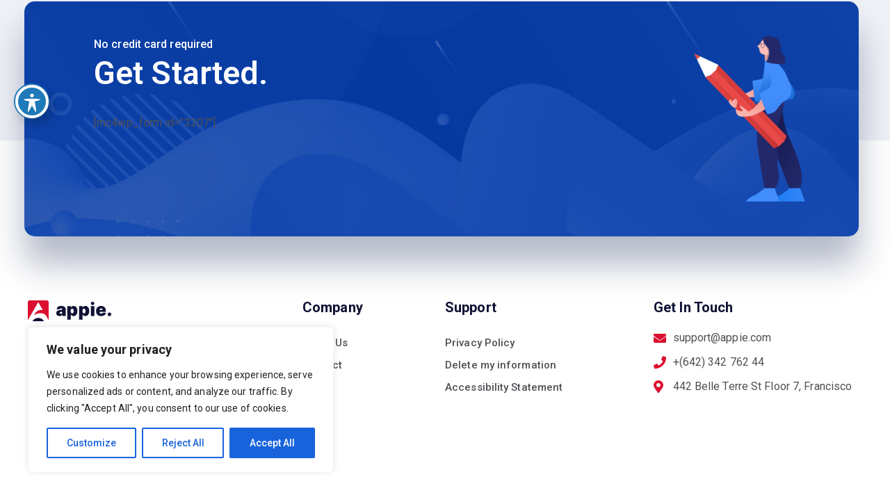

--- FILE ---
content_type: text/html; charset=UTF-8
request_url: https://dolphincloud.co.il/header-footer/about-us-footer-2/
body_size: 24779
content:
<!DOCTYPE html>
<html lang="en-US">
<head>
	<meta charset="UTF-8">
		<title>Footer 8 &#8211; DolphinCloud</title>
<meta name='robots' content='max-image-preview:large' />
<link rel='dns-prefetch' href='//ajax.googleapis.com' />
<link rel='dns-prefetch' href='//fonts.googleapis.com' />
<link rel="alternate" type="application/rss+xml" title="DolphinCloud &raquo; Feed" href="https://dolphincloud.co.il/feed/" />
<link rel="alternate" type="application/rss+xml" title="DolphinCloud &raquo; Comments Feed" href="https://dolphincloud.co.il/comments/feed/" />
<link rel="alternate" title="oEmbed (JSON)" type="application/json+oembed" href="https://dolphincloud.co.il/wp-json/oembed/1.0/embed?url=https%3A%2F%2Fdolphincloud.co.il%2Fheader-footer%2Fabout-us-footer-2%2F" />
<link rel="alternate" title="oEmbed (XML)" type="text/xml+oembed" href="https://dolphincloud.co.il/wp-json/oembed/1.0/embed?url=https%3A%2F%2Fdolphincloud.co.il%2Fheader-footer%2Fabout-us-footer-2%2F&#038;format=xml" />
<style id='wp-img-auto-sizes-contain-inline-css' type='text/css'>
img:is([sizes=auto i],[sizes^="auto," i]){contain-intrinsic-size:3000px 1500px}
/*# sourceURL=wp-img-auto-sizes-contain-inline-css */
</style>
<style id='wp-emoji-styles-inline-css' type='text/css'>

	img.wp-smiley, img.emoji {
		display: inline !important;
		border: none !important;
		box-shadow: none !important;
		height: 1em !important;
		width: 1em !important;
		margin: 0 0.07em !important;
		vertical-align: -0.1em !important;
		background: none !important;
		padding: 0 !important;
	}
/*# sourceURL=wp-emoji-styles-inline-css */
</style>
<link rel='stylesheet' id='wp-block-library-css' href='https://dolphincloud.co.il/wp-includes/css/dist/block-library/style.min.css?ver=6.9' type='text/css' media='all' />
<style id='global-styles-inline-css' type='text/css'>
:root{--wp--preset--aspect-ratio--square: 1;--wp--preset--aspect-ratio--4-3: 4/3;--wp--preset--aspect-ratio--3-4: 3/4;--wp--preset--aspect-ratio--3-2: 3/2;--wp--preset--aspect-ratio--2-3: 2/3;--wp--preset--aspect-ratio--16-9: 16/9;--wp--preset--aspect-ratio--9-16: 9/16;--wp--preset--color--black: #000000;--wp--preset--color--cyan-bluish-gray: #abb8c3;--wp--preset--color--white: #ffffff;--wp--preset--color--pale-pink: #f78da7;--wp--preset--color--vivid-red: #cf2e2e;--wp--preset--color--luminous-vivid-orange: #ff6900;--wp--preset--color--luminous-vivid-amber: #fcb900;--wp--preset--color--light-green-cyan: #7bdcb5;--wp--preset--color--vivid-green-cyan: #00d084;--wp--preset--color--pale-cyan-blue: #8ed1fc;--wp--preset--color--vivid-cyan-blue: #0693e3;--wp--preset--color--vivid-purple: #9b51e0;--wp--preset--gradient--vivid-cyan-blue-to-vivid-purple: linear-gradient(135deg,rgb(6,147,227) 0%,rgb(155,81,224) 100%);--wp--preset--gradient--light-green-cyan-to-vivid-green-cyan: linear-gradient(135deg,rgb(122,220,180) 0%,rgb(0,208,130) 100%);--wp--preset--gradient--luminous-vivid-amber-to-luminous-vivid-orange: linear-gradient(135deg,rgb(252,185,0) 0%,rgb(255,105,0) 100%);--wp--preset--gradient--luminous-vivid-orange-to-vivid-red: linear-gradient(135deg,rgb(255,105,0) 0%,rgb(207,46,46) 100%);--wp--preset--gradient--very-light-gray-to-cyan-bluish-gray: linear-gradient(135deg,rgb(238,238,238) 0%,rgb(169,184,195) 100%);--wp--preset--gradient--cool-to-warm-spectrum: linear-gradient(135deg,rgb(74,234,220) 0%,rgb(151,120,209) 20%,rgb(207,42,186) 40%,rgb(238,44,130) 60%,rgb(251,105,98) 80%,rgb(254,248,76) 100%);--wp--preset--gradient--blush-light-purple: linear-gradient(135deg,rgb(255,206,236) 0%,rgb(152,150,240) 100%);--wp--preset--gradient--blush-bordeaux: linear-gradient(135deg,rgb(254,205,165) 0%,rgb(254,45,45) 50%,rgb(107,0,62) 100%);--wp--preset--gradient--luminous-dusk: linear-gradient(135deg,rgb(255,203,112) 0%,rgb(199,81,192) 50%,rgb(65,88,208) 100%);--wp--preset--gradient--pale-ocean: linear-gradient(135deg,rgb(255,245,203) 0%,rgb(182,227,212) 50%,rgb(51,167,181) 100%);--wp--preset--gradient--electric-grass: linear-gradient(135deg,rgb(202,248,128) 0%,rgb(113,206,126) 100%);--wp--preset--gradient--midnight: linear-gradient(135deg,rgb(2,3,129) 0%,rgb(40,116,252) 100%);--wp--preset--font-size--small: 13px;--wp--preset--font-size--medium: 20px;--wp--preset--font-size--large: 36px;--wp--preset--font-size--x-large: 42px;--wp--preset--spacing--20: 0.44rem;--wp--preset--spacing--30: 0.67rem;--wp--preset--spacing--40: 1rem;--wp--preset--spacing--50: 1.5rem;--wp--preset--spacing--60: 2.25rem;--wp--preset--spacing--70: 3.38rem;--wp--preset--spacing--80: 5.06rem;--wp--preset--shadow--natural: 6px 6px 9px rgba(0, 0, 0, 0.2);--wp--preset--shadow--deep: 12px 12px 50px rgba(0, 0, 0, 0.4);--wp--preset--shadow--sharp: 6px 6px 0px rgba(0, 0, 0, 0.2);--wp--preset--shadow--outlined: 6px 6px 0px -3px rgb(255, 255, 255), 6px 6px rgb(0, 0, 0);--wp--preset--shadow--crisp: 6px 6px 0px rgb(0, 0, 0);}:where(.is-layout-flex){gap: 0.5em;}:where(.is-layout-grid){gap: 0.5em;}body .is-layout-flex{display: flex;}.is-layout-flex{flex-wrap: wrap;align-items: center;}.is-layout-flex > :is(*, div){margin: 0;}body .is-layout-grid{display: grid;}.is-layout-grid > :is(*, div){margin: 0;}:where(.wp-block-columns.is-layout-flex){gap: 2em;}:where(.wp-block-columns.is-layout-grid){gap: 2em;}:where(.wp-block-post-template.is-layout-flex){gap: 1.25em;}:where(.wp-block-post-template.is-layout-grid){gap: 1.25em;}.has-black-color{color: var(--wp--preset--color--black) !important;}.has-cyan-bluish-gray-color{color: var(--wp--preset--color--cyan-bluish-gray) !important;}.has-white-color{color: var(--wp--preset--color--white) !important;}.has-pale-pink-color{color: var(--wp--preset--color--pale-pink) !important;}.has-vivid-red-color{color: var(--wp--preset--color--vivid-red) !important;}.has-luminous-vivid-orange-color{color: var(--wp--preset--color--luminous-vivid-orange) !important;}.has-luminous-vivid-amber-color{color: var(--wp--preset--color--luminous-vivid-amber) !important;}.has-light-green-cyan-color{color: var(--wp--preset--color--light-green-cyan) !important;}.has-vivid-green-cyan-color{color: var(--wp--preset--color--vivid-green-cyan) !important;}.has-pale-cyan-blue-color{color: var(--wp--preset--color--pale-cyan-blue) !important;}.has-vivid-cyan-blue-color{color: var(--wp--preset--color--vivid-cyan-blue) !important;}.has-vivid-purple-color{color: var(--wp--preset--color--vivid-purple) !important;}.has-black-background-color{background-color: var(--wp--preset--color--black) !important;}.has-cyan-bluish-gray-background-color{background-color: var(--wp--preset--color--cyan-bluish-gray) !important;}.has-white-background-color{background-color: var(--wp--preset--color--white) !important;}.has-pale-pink-background-color{background-color: var(--wp--preset--color--pale-pink) !important;}.has-vivid-red-background-color{background-color: var(--wp--preset--color--vivid-red) !important;}.has-luminous-vivid-orange-background-color{background-color: var(--wp--preset--color--luminous-vivid-orange) !important;}.has-luminous-vivid-amber-background-color{background-color: var(--wp--preset--color--luminous-vivid-amber) !important;}.has-light-green-cyan-background-color{background-color: var(--wp--preset--color--light-green-cyan) !important;}.has-vivid-green-cyan-background-color{background-color: var(--wp--preset--color--vivid-green-cyan) !important;}.has-pale-cyan-blue-background-color{background-color: var(--wp--preset--color--pale-cyan-blue) !important;}.has-vivid-cyan-blue-background-color{background-color: var(--wp--preset--color--vivid-cyan-blue) !important;}.has-vivid-purple-background-color{background-color: var(--wp--preset--color--vivid-purple) !important;}.has-black-border-color{border-color: var(--wp--preset--color--black) !important;}.has-cyan-bluish-gray-border-color{border-color: var(--wp--preset--color--cyan-bluish-gray) !important;}.has-white-border-color{border-color: var(--wp--preset--color--white) !important;}.has-pale-pink-border-color{border-color: var(--wp--preset--color--pale-pink) !important;}.has-vivid-red-border-color{border-color: var(--wp--preset--color--vivid-red) !important;}.has-luminous-vivid-orange-border-color{border-color: var(--wp--preset--color--luminous-vivid-orange) !important;}.has-luminous-vivid-amber-border-color{border-color: var(--wp--preset--color--luminous-vivid-amber) !important;}.has-light-green-cyan-border-color{border-color: var(--wp--preset--color--light-green-cyan) !important;}.has-vivid-green-cyan-border-color{border-color: var(--wp--preset--color--vivid-green-cyan) !important;}.has-pale-cyan-blue-border-color{border-color: var(--wp--preset--color--pale-cyan-blue) !important;}.has-vivid-cyan-blue-border-color{border-color: var(--wp--preset--color--vivid-cyan-blue) !important;}.has-vivid-purple-border-color{border-color: var(--wp--preset--color--vivid-purple) !important;}.has-vivid-cyan-blue-to-vivid-purple-gradient-background{background: var(--wp--preset--gradient--vivid-cyan-blue-to-vivid-purple) !important;}.has-light-green-cyan-to-vivid-green-cyan-gradient-background{background: var(--wp--preset--gradient--light-green-cyan-to-vivid-green-cyan) !important;}.has-luminous-vivid-amber-to-luminous-vivid-orange-gradient-background{background: var(--wp--preset--gradient--luminous-vivid-amber-to-luminous-vivid-orange) !important;}.has-luminous-vivid-orange-to-vivid-red-gradient-background{background: var(--wp--preset--gradient--luminous-vivid-orange-to-vivid-red) !important;}.has-very-light-gray-to-cyan-bluish-gray-gradient-background{background: var(--wp--preset--gradient--very-light-gray-to-cyan-bluish-gray) !important;}.has-cool-to-warm-spectrum-gradient-background{background: var(--wp--preset--gradient--cool-to-warm-spectrum) !important;}.has-blush-light-purple-gradient-background{background: var(--wp--preset--gradient--blush-light-purple) !important;}.has-blush-bordeaux-gradient-background{background: var(--wp--preset--gradient--blush-bordeaux) !important;}.has-luminous-dusk-gradient-background{background: var(--wp--preset--gradient--luminous-dusk) !important;}.has-pale-ocean-gradient-background{background: var(--wp--preset--gradient--pale-ocean) !important;}.has-electric-grass-gradient-background{background: var(--wp--preset--gradient--electric-grass) !important;}.has-midnight-gradient-background{background: var(--wp--preset--gradient--midnight) !important;}.has-small-font-size{font-size: var(--wp--preset--font-size--small) !important;}.has-medium-font-size{font-size: var(--wp--preset--font-size--medium) !important;}.has-large-font-size{font-size: var(--wp--preset--font-size--large) !important;}.has-x-large-font-size{font-size: var(--wp--preset--font-size--x-large) !important;}
/*# sourceURL=global-styles-inline-css */
</style>

<style id='classic-theme-styles-inline-css' type='text/css'>
/*! This file is auto-generated */
.wp-block-button__link{color:#fff;background-color:#32373c;border-radius:9999px;box-shadow:none;text-decoration:none;padding:calc(.667em + 2px) calc(1.333em + 2px);font-size:1.125em}.wp-block-file__button{background:#32373c;color:#fff;text-decoration:none}
/*# sourceURL=/wp-includes/css/classic-themes.min.css */
</style>
<link rel='stylesheet' id='acwp-main-css-css' href='https://dolphincloud.co.il/wp-content/plugins/accessible-poetry/assets/css/main.css?ver=6.9' type='text/css' media='all' />
<link rel='stylesheet' id='acwp-mdi-css' href='https://fonts.googleapis.com/icon?family=Material+Icons&#038;ver=6.9' type='text/css' media='all' />
<link rel='stylesheet' id='contact-form-7-css' href='https://dolphincloud.co.il/wp-content/plugins/contact-form-7/includes/css/styles.css?ver=5.6.4' type='text/css' media='all' />
<link rel='stylesheet' id='element-ready-sticky-section-css' href='https://dolphincloud.co.il/wp-content/plugins/element-ready-lite/assets/css/sticky-section.min.css?ver=6.9' type='text/css' media='all' />
<link rel='stylesheet' id='element-ready-widgets-css' href='https://dolphincloud.co.il/wp-content/plugins/element-ready-lite/assets/css/widgets.min.css?ver=1765485441' type='text/css' media='all' />
<link rel='stylesheet' id='appie-fonts-css' href='https://fonts.googleapis.com/css?family=Roboto%3A300%2C400%2C500%2C600%2C700%2C900&#038;ver=1.4' type='text/css' media='all' />
<link rel='stylesheet' id='fontawesome-css' href='https://dolphincloud.co.il/wp-content/themes/appie/assets/css/font-awesome.min.css?ver=1.4' type='text/css' media='all' />
<link rel='stylesheet' id='bootstrap-css' href='https://dolphincloud.co.il/wp-content/themes/appie/assets/css/bootstrap.min.css?ver=1.4' type='text/css' media='all' />
<link rel='stylesheet' id='animate-css' href='https://dolphincloud.co.il/wp-content/themes/appie/assets/css/animate.min.css?ver=1.4' type='text/css' media='all' />
<link rel='stylesheet' id='slick-css' href='https://dolphincloud.co.il/wp-content/plugins/element-ready-lite/assets/css/slick.min.css?ver=6.9' type='text/css' media='all' />
<link rel='stylesheet' id='magnific-popup-css' href='https://dolphincloud.co.il/wp-content/themes/appie/assets/css/magnific-popup.css?ver=1.4' type='text/css' media='all' />
<link rel='stylesheet' id='appie-custom-animate-css' href='https://dolphincloud.co.il/wp-content/themes/appie/assets/css/custom-animation.min.css?ver=1.4' type='text/css' media='all' />
<link rel='stylesheet' id='appie-default-css' href='https://dolphincloud.co.il/wp-content/themes/appie/assets/css/default.min.css?ver=1765485441' type='text/css' media='all' />
<link rel='stylesheet' id='appie-style-css' href='https://dolphincloud.co.il/wp-content/themes/appie/assets/css/style.min.css?ver=1765485441' type='text/css' media='all' />
<link rel='stylesheet' id='appie-blog-css' href='https://dolphincloud.co.il/wp-content/themes/appie/assets/css/blog.min.css?ver=1765485441' type='text/css' media='all' />
<link rel='stylesheet' id='appie-responsive-css' href='https://dolphincloud.co.il/wp-content/themes/appie/assets/css/responsive.min.css?ver=1765485441' type='text/css' media='all' />
<style id='appie-responsive-inline-css' type='text/css'>
/* form */
.inline-form-container {
	display: flex;
}
.input-box-custom {
	flex-basis: 33%;
	padding: 0 5px;
}
.input-box-custom input {
	border-radius: 6px !important;
	background: #fff;
	border: 0;
	padding-left: 20px !important;
	line-height: 55px;
	font-family: inherit;
	font-size: inherit !important;
	width: 300px;
	padding: 0 0 0 20px !important;
}
.input-box-custom button {
	background: #2b70fa;
	line-height: 42px;
	border: 0;
	color: #fff;
	border-radius: 6px;
	font-weight: 500;
	width: 110px;
}
.custom-checkbox input[type="checkbox"] {
	appearance: none;
	width: 20px !important;
	height: 20px;
	border: 2px solid aliceblue;
	border-radius: 5px;
	display: inline-block;
  	position: relative;
}
.custom-checkbox input[type="checkbox"]:checked{
	background-color: blue;
  	color: #000;
}
.custom-checkbox input[type="checkbox"]::after {
	position: absolute;
	content: "\f00c";
	font-family: "Font Awesome 5 Pro";
	width: 100%;
	height: 100%;
	color: transparent;
	font-size: 16px;
	transform: translate(1px, -5px);
}
.custom-checkbox input[type="checkbox"]:checked::after{
	color: #fff;
}
.custom-checkbox {
	display: flex;
	align-items: center;
	margin-top: 15px;
	color: #fff;
}
.form-submit-btn_dark button[type="submit"] {
	background-color: #0e1133;
}
.sponser-img .elementor-widget-container{
    width: 100px;
    height: 100px;
}

.sponser-img .elementor-widget-container  .elementor-image-box-wrapper {
    width: 100%;
    height: 100%;
    display: flex;
    align-items: center!important;
    text-align: center;
    justify-content: center;
}

.custom-transparent-header{
	position: fixed;
	top: 0px;
	left: 0px;
	background-color: transparent;
	width: 100%;
}

[dir='rtl'] .slick-slider .slick-track, .slick-slider .slick-list {
direction: ltr;
}
[dir='rtl'] .owl-carousel,
[dir='rtl'] .bx-wrapper { direction: ltr; }
[dir='rtl'] .owl-carousel .owl-item { direction: rtl; }
[dir="rtl"] .subscriber__form input {
	padding-right: 20px !important;
}
[dir="rtl"] .tabs__area {
	display: flex;
}
[dir="rtl"] .element-ready-news-btn {
	display: flex!important;
	align-items: center;
	gap: 10px;
}
[dir="rtl"] .element-ready-post-meta{
	direction: ltr;
  	justify-content: end;
}
[dir="rtl"] .subscribe__btn {
    margin-right: 10px!important;
}


.element-ready-dropdown.element-ready-submenu-section.sub-menu.element-ready-sub-menu li {
    transition: .3s ease!important;
}

.element-ready-dropdown.element-ready-submenu-section.sub-menu.element-ready-sub-menu li:hover {
    transform: translate(6px);
    transition: .3s ease;
}
.element_ready_offcanvas_main_menu li:last-child a {
    margin-bottom: 0px;
}
.video__popup__button .video__button_icon_left {
    position: relative!important;
}
.sticky .appie-btn-box .main-btn {
	background-color: #2b70fa !important;
	border-color: #2b70fa;
}
.post-thumb {
    margin-top: 0px;
}

[dir="rtl"] .single__info__box {
    display: flex;
    gap: 10px;
}

@media (min-width: 768px) and (max-width: 991px) {
  
	.element-ready-post-grid .row .col-md-4:last-child {
    display: none;
	}
  
	.element-ready-post-grid .row .col-md-4 {
    width: 50%;
	}
  
  	.sticky .toggle-btn {
    color: #000;
	}
  
  	.info__details p {
    margin-bottom: 10px;
}
}

@media (max-width: 767px) {
  
	.element-ready-post-grid .row .col-md-4:last-child {display: none;}
  	
  	.element-ready-post-grid .row .col-md-4 {width: 100%;} 
  	
  	[dir="rtl"] .single__info__box {justify-content: center;}
  	
  	[dir="rtl"] #mc__form__5689 {display: flex;flex-direction: column; margin-top: 20px;}
  
  	.sticky .toggle-btn {
    color: #000;
	}
  	
}
.canvas_close {
    left: 10px!important;
    color: #222!important;
}
.canvas_close a {
    color: #222;
    background: transparent;
    border: 0px;
}
.offcanvas_menu_wrapper.active {
    padding-top: 100px;
    padding-left: 20px!important;
}
.offcanvas-social ul li a {
    display: inline-block;
}
.footer-widget-info ul li {
    margin-bottom: 15px;
}
.offcanvas-social ul {
    text-align: left!important;
}
.offcanvas-social ul li:first-child a {
    margin-left: 0px;
}
.offcanvas_menu_wrapper .footer-widget-info {
    text-align: left;
}


.appie-icon-alignment  .elementor-icon-box-icon {
    margin-top: 5px;
}
.navigation-button .fa-bars {
    font-size: 21px;
}
.blog .elementor-icon {
    display: flex!important;
}
.error404 .elementor-icon{
    display:flex!important;
}

.search .elementor-icon{
    display:flex!important;
}

/*testimonial slider imgage*/

.appie-testimonial-slider .appie-testimonial-item .author-info span, .appie-testimonial-slider-rtl .appie-testimonial-item .author-info span {
    font-size: 14px;
    color: #fff!important;
    opacity: .7!important;
}

.rtl .elementor-element-be747ac,
.rtl .elementor-element-be747ac{
	width: 100% !important;
	right : auto !important;
}
/*cart page*/
.woocommerce-cart-form .shop_table {
    color: #0e1133;
}
.woocommerce-cart-form .shop_table thead {
    font-size: 18px;
    line-height: 24px;
}
.woocommerce-cart-form .shop_table tbody {
    color: #505056;
}
.woocommerce-cart-form .shop_table tbody .product-name a {color: #505056;}

.woocommerce-cart-form .shop_table tbody .product-name a:hover {
    color: #2B70FA;
}
.woocommerce-cart-form table .product-remove {
    font-size: 24px;
    text-align: center;
    padding: 0px 7px;
}
.woocommerce .quantity button.qty_button.minus::before {
    content: '-';
    position: absolute;
    width: 100%;
    height: 100%;
    font-size: 44px;
    line-height: 35px;
}

.woocommerce .quantity button.qty_button.plus::before {
    content: '+';
    position: absolute;
    width: 100%;
    height: 100%;
    font-size: 28px;
    line-height: 37px;
}

.woocommerce .quantity button.qty_button{
    position: relative;
}
.woocommerce .quantity button.qty_button::before {
    transition: .2s ease;
}
.woocommerce-cart-form table .coupon input {
    width: 200px;
    border-radius: 3px 0 0 3px;
    background: #e9eaeb;
    border: 0;
    color: #505056;
}
.woocommerce-cart-form .coupon button {
    border-radius: 0px 3px 3px 0px;
}
.woocommerce-cart-form {
    margin-bottom: 50px;
}
.cart_totals .shop_table th {
    color: #0e1133;
}
.cart_totals .shop_table .amount {color: #0e1133;}
.shop_table .product-remove .remove {
    color: #0e1133;
}
.woocommerce .quantity .input-text.qty.text {
    background-color: #e9eaeb;
    border-radius: 0px;
}
/*woocommerce*/
.woocommerce-info {
    background: #e9eaeb;
    color: #0e1133;
}
.woocommerce-info a {
    color: #505056;
}
.woocommerce-page footer section .elementor-container {
    width: 100%!important;
}
/*cart-page*/
.checkout.woocommerce-checkout .col2-set .col-1 {
    width: 100%;
}
form.checkout.woocommerce-checkout label, form.checkout.woocommerce-checkout span, form.checkout.woocommerce-checkout span input {
    color: #0e1133;
}
.checkout.woocommerce-checkout .select2-selection &gt; span {
    color: #0e1133;
}
.woocommerce-page .select2-results ul li {
    color: #0e1133;
}
.woocommerce-page table td, .woocommerce-page table th {
    border: 1px solid #d3d3d3;
}
.checkout.woocommerce-checkout input, .checkout.woocommerce-checkout textarea {
    background: #e9eaeb!important;
    border: 0;
}
.woocommerce-billing-fields__field-wrapper .form-row {
    margin-bottom: 30px;
}
.woocommerce-shipping-fields h3 label.checkbox {
    font-weight: 700 !important;
    display: flex;
    justify-content: start;
    align-items: baseline;
}
.checkout.woocommerce-checkout .woocommerce-additional-fields textarea {
    font-size: 16px;
    padding-left: 15px!important;
}
.woocommerce-shipping-fields h3 label.checkbox input {
    accent-color: #2b70fa;
    width: 20px!important;
    height: 15px;
}
.checkout.woocommerce-checkout .col2-set {
    padding-right: 22px!important;
}

.checkout.woocommerce-checkout .woocommerce-checkout-review-order {
    padding-left: 22px;
}
.woocommerce-checkout-review-order-table tr, .woocommerce-checkout-review-order-table th {
    color: #0e1133;
}
.checkout.woocommerce-checkout .woocommerce-privacy-policy-text p a {
    color: inherit;
    text-decoration: underline;
}

.container-responsive .elementor-container {
    width: 100%!important;
}
/*shop-page*/
.woocommerce.widget_product_categories ul li a {
    color: #63636a;
    font-size: 15px;
    text-transform: capitalize;
}
.woocommerce.widget_product_categories ul li a:hover {
    color: #2b70fa;
}

.woocommerce-shop .section-padding {
    padding: 120px 0px;
}

.woocommerce-shop .product-filter-and-order .woocommerce-ordering {
    margin-bottom: 0px;
}
.tagcloud a {
    color: #505056;
}
.woocommerce-shop .single-widgets {
    padding: 0px;
    border: 0;
    box-shadow: none;
    border-bottom: 1px solid #e7eaef;
    padding-bottom: 30px;
}
.woocommerce-ordering select {
    color: #0e1133;
    background: #eef1f6!important;
    border-radius: 5px;
    padding: 2px;
    padding-left: 10px;
}
.product-filter-and-order {
    background: transparent;
    margin-bottom: 15px;
}
.woocommerce-shop .page-numbers li:first-child {
    display: inline-block;
}
.woocommerce-pagination {
    border-top: 0px;
}

.product-filter-and-order {
    background: transparent;
    margin-bottom: 15px;
}
.product-filter-and-order p {
    font-size: 14px;
    font-weight: 500;
    color: #63636a!important;
}
.woocommerce-shop .widget-title h3::before, .woocommerce-shop .widget-title h3::after {
    display: none;
}
.woocommerce-shop .widget-title h3 {
    padding-left: 0px;
    font-size: 16px;
    font-weight: 700;
    color: #0e1133;
}
.ui-slider-handle {
    height: 16px;
    width: 16px;
    border-radius: 50%;
    border: 2px solid #fff;
    position: absolute;
    left: 50px;
    top: 50%;
    transform: translateY(-28%);
    background: #2b70fa;
    box-shadow: 0px 4px 10px 0px rgba(0, 14, 58, 0.2);
    cursor: pointer;
}
.widget_price_filter .ui-slider-horizontal {
    height: 3px;
}
.widget_price_filter .price_slider_amount {
    display: flex;
    flex-direction: row-reverse;
    justify-content: space-between;
	  position: relative;
}
.price_slider_wrapper .price_label {
    position: absolute;
    left: 2px;
    top: -1px;
    font-size: 14px;
    color: #63636a;
}
.widget_price_filter .price_slider_amount .button {
    background: transparent;
    color: #0e1133;
    border: 0px;
    font-size: 14px;
}
.woocommerce-page .widget-area {
    padding: 0px 20px;
}
.woocommerce-page .widget-area {
    padding: 0px 20px;
}
.widget_products {
    padding-bottom: 43px!important;
}
ul.product_list_widget li a img {
    width: 60px;
    height: 60px;
}
.product_list_widget li .product-title {
    display: block;
    color: #0e1133;
    font-size: 14px;
    font-weight: 500;
    margin-bottom: -8px;
    line-height: 36px;
}
ul.product_list_widget li del {
    display: none;
}
.product_list_widget .woocommerce-Price-amount.amount {
    color: #63636a;
    text-decoration: none!important;
}
.tagcloud a {
    color: #0e1133!important;
    border: 2px solid #e7eaef;
    background: transparent!important;
    line-height: 30px;
    padding: 0 13px;
    font-size: 13px!important;
    font-weight: 500;
    text-transform: capitalize;
    margin-bottom: 10px;
    margin-right: 7px;
    border-radius: 3px;
}
.single-widgets:last-child {
    border: 0!important;
}
.widget_product_categories .widget-title h3 {
    margin-bottom: 25px;
}
.products .product .add_to_cart_button {
    font-size: 14px!important;
    text-transform: capitalize!important;
    letter-spacing: 0px!important;
    font-weight: 500;
    border-radius: 6px!important;
    top: 55%!important;
}
/*product-description*/
.single-product-page.col-md-3.col-xs-12 {
    display: none;
}
ul.product_list_widget li {
    border-bottom: 0px;
}

ul.product_list_widget li a {
    width: 60px;
    height: 60px;
}

ul.product_list_widget li a img {
    width: 60px;
    height: 60px;
}

ul.product_list_widget li del {
    display: none;
}

ul.product_list_widget li .amount {
    font-size: 14px;
    color: #63636a;
    text-decoration: none;
}

.widget_product_categories .widget-title h3 {
    margin-bottom: 25px;
}

.products .product .add_to_cart_button {
    font-size: 14px!important;
    text-transform: capitalize!important;
    letter-spacing: 0px!important;
    font-weight: 500;
    border-radius: 6px!important;
    top: 55%!important;
}

ul.products li.product .woocommerce-loop-product__title {
    font-size: 14px;
}

.woocommerce-loop-product__link .price {
    font-size: 18px;
    font-weight: 700;
}

.woocommerce-loop-product__link .onsale {
    font-size: 13px;
    font-weight: 500;
    line-height: 18px;
    padding: 2px 12px;
    border-radius: 4px;
    height: auto;
    position: absolute;
    left: 20px;
    top: 20px;
    width: 55px;
}
ul.products li.product {border: 1px solid #e7eaef;border-radius: 6px;padding: 20px;margin-top: 30px;transition: .5s;}

ul.products li.product:hover {
    box-shadow: rgba(100, 100, 111, 0.2) 0px 7px 29px 0px;
}
.product-filter-and-order {
    background: transparent;
    margin-bottom: 0px;
}
ul.product-categories li.cat-item {
    line-height: 30px;
}
.single-product-page .onsale {
	display: none;
}
.single-product .woocommerce-product-gallery {
    margin-bottom: 35px;
}

.woocommerce-tabs.wc-tabs-wrapper {
    border-top: 1px solid #e7eaef;
}
.woocommerce-tabs ul.tabs {
    border-bottom: 1px solid #e7eaef;
}
.single-product-page .product_title {
    font-size: 26px;
    font-weight: 500;
    margin-bottom: 10px;
}
.single-product .product_meta {
    padding-top: 5px;
}
.product_meta span {
    color: #0e1133;
    margin-bottom: 10px!important;
}
.product_meta span a {
    color: #505056;
    text-transform: capitalize;
}
.single-product div.product{
	overflow: hidden;
}
a.woocommerce-product-gallery__trigger::before {
    content: '\f002';
    font-family: 'Font Awesome 5 Pro';
    color: #fff;
}
a.woocommerce-product-gallery__trigger img {
    display: none!important;
}
a.woocommerce-product-gallery__trigger {
    height: 40px;
    display: inline-grid!important;
    place-items: center;
}
.flex-viewport {border: 1px solid #e7eaef;padding: 10px;}

.flex-control-thumbs li {border: 1px solid #e7eaef;margin: 0px 15px 0px 0px;padding: 5px;}
.woocommerce-product-gallery__image.flex-active-slide {
    text-align: center;
}
.woocommerce-page footer .elementor-social-icons-wrapper .elementor-grid-item a {
    display: inline-grid;
    place-items: center;
}
@media(max-width: 767px){
	.woocommerce-shop .section-padding {
    padding: 60px 0px;
}
	.checkout.woocommerce-checkout .col2-set {
    padding-right: 0px!important;
}
}
.woocommerce-loop-product__link .onsale {
    font-size: 13px;
    font-weight: 500;
    line-height: 18px;
    padding: 1px 12px;
    border-radius: 4px;
    height: auto;
    position: absolute;
    left: 20px;
    top: 20px;
    width: 55px;
}
.woocommerce-shop .products .product .product_type_simple {
    font-size: 14px!important;
    text-transform: capitalize!important;
    letter-spacing: 0px!important;
    font-weight: 500;
    border-radius: 6px!important;
    top: 55%!important;
}
/*shop page*/
li.product .price ins bdi {
    font-size: 16px!important;
}

li.product .price .woocommerce-Price-amount.amount, li.product .price ins bdi {
    font-size: 16px!important;
}

.woocommerce-shop li.product .star-rating, .single-product li.product .star-rating{
    display: block;
    order: 4;
}

a.woocommerce-LoopProduct-link.woocommerce-loop-product__link {
    display: flex;
    flex-direction: column;
}

.woocommerce-shop .products li.product,
.single-product .products li.product{
    padding: 30px;
    padding-bottom: 25px;
}

.woocommerce-shop .products li.product .woocommerce-loop-product__title,
.single-product .products li.product .woocommerce-loop-product__title{
    font-size: 18px;
}

.woocommerce-shop .products .product .product_type_simple, .single-product .products .product .product_type_simple {
    top: 42%!important;
}
#woocommerce_rating_filter-2 li.wc-layered-nav-rating a {
    color: #0e1133;
}

#woocommerce_rating_filter-2 li.wc-layered-nav-rating a span.star-rating::before {
    color: #2b70fa;
    opacity: 1;
    padding-left: 25px;
    margin-top: -3px;
}
#woocommerce_products-2 .product_list_widget li .star-rating {
    display: none;
}
#woocommerce_rating_filter-2 li.wc-layered-nav-rating a span.star-rating::before {
    padding-left: 25px;
    margin-top: -3px;
    opacity: 1;
		color: #2b70fa;
}
#woocommerce_rating_filter-2 li.wc-layered-nav-rating a {
    color: #0e1133;
}
/*mega-menu*/
.element-ready-style-3 .element-ready-mega-menu-item .mega-menu {
    left: 63%!important;
}
.menu-item .mega-menu {
    width: 1200px!important;
}

/* .mega-menu-img figure.elementor-image-box-img {
    box-shadow: rgb(133 147 159 / 48%) 6px 2px 16px 0px, rgb(255 255 255 / 80%) -6px -2px 16px 0px;
} */

.mega-menu-posts .element-ready-trending-news-item .quomodo-row .quomodo-col-lg-6:first-child {
    max-width: 25%;
    flex-basis: 25%;
    padding: 0px;
}

.mega-menu-posts .element-ready-trending-news-item .quomodo-row .quomodo-col-lg-6:last-child {
    max-width: 75%;
    flex-basis: 75%;
}

.mega-menu-posts .element-ready-trending-news-item .post-meta .element-ready-meta-comment {
    display: none;
}

.mega-menu-posts .element-ready-trending-news-item .post-meta .meta-date {
    order: 1;
    margin-right: 0px;
}

.mega-menu-posts .element-ready-trending-news-item .post-meta .meta-author {
    order: 2;
}

.element-ready-header-nav li#menu-item-12565 .mega-menu {
    width: 1000px!important;
		overflow: hidden;
}

.mega-menu-posts .element-ready-trending-news-item:last-child {
    border-bottom: 0px!important;
}

.mega-menu.element-ready-megamenu-section {
    border-radius: 5px!important;
    top: 120%!important;
}

@media(max-width:1270px){
    .menu-item .mega-menu {
    width: 93vw!important;
}
}
/*single-product*/

.single-product .up-sells {
    margin-top: 80px;
}

.single-product .up-sells .products {
    display: grid;
    grid-template-columns: 1fr 1fr 1fr 1fr;
    grid-column-gap: 30px;
}

.single-product .up-sells h2 {
    margin-bottom: 0px;
    font-size: 32px;
}

@media(max-width: 991px){
    .single-product .up-sells .products{
        grid-template-columns: 1fr 1fr;
    }
    .single-product .up-sells {
    margin-top: 40px;
}
}

.single-product .up-sells .products .product {
    width: 100%;
}
/*login popup*/
.header-account.element-ready-submenu.open {
    width: 100vw;
    position: fixed;
		top: 0px;
    height: 100vh!important;
    background: #00000095;
    display: flex!important;
    justify-content: center;
    align-items: center;
		left: 0px;
	
}

.header-account.element-ready-submenu.open &gt; div:not(.er-ready-count-close-btn) {
    width: 1000px;
    overflow: hidden;
    position: relative;
    z-index: 9999999999;
}
                @media (min-width: 768px) and (max-width: 991px) {
                      .inline-form-container {
	flex-direction: column;
	gap: 14px;
    margin-bottom: 25px;
}
  .custom-checkbox{
	flex-basis: 100%;
  }
  .input-box-custom input{
  	width: 100%;
  }
.custom-checkbox input[type="checkbox"] {
	align-self: start;
	margin-top: 5px;
}

                }
            
                @media only screen and (max-width: 767px) {
                    /* Nazib  */
.cc-order-1{
	order: 1;
}
.cc-order-2{
	order: 2;
}
  .inline-form-container {
	flex-direction: column;
	gap: 14px;
    margin-bottom: 25px;
}
  .custom-checkbox{
	flex-basis: 100%;
  }
  .input-box-custom input{
  	width: 100%;
  }
.custom-checkbox input[type="checkbox"] {
	align-self: start;
	margin-top: 5px;
}
.custom-checkbox input[type="checkbox"]{flex-basis: 27px;}

[dir="rtl"] .tabs__area.tab__style__2 {
    flex-direction: column;
}
                }
            
/*# sourceURL=appie-responsive-inline-css */
</style>
<link rel='stylesheet' id='elementor-icons-css' href='https://dolphincloud.co.il/wp-content/plugins/elementor/assets/lib/eicons/css/elementor-icons.min.css?ver=5.16.0' type='text/css' media='all' />
<link rel='stylesheet' id='elementor-frontend-css' href='https://dolphincloud.co.il/wp-content/uploads/elementor/css/custom-frontend-lite.min.css?ver=1662897093' type='text/css' media='all' />
<link rel='stylesheet' id='elementor-post-1841-css' href='https://dolphincloud.co.il/wp-content/uploads/elementor/css/post-1841.css?ver=1662897093' type='text/css' media='all' />
<link rel='stylesheet' id='font-awesome-5-all-css' href='https://dolphincloud.co.il/wp-content/plugins/elementor/assets/lib/font-awesome/css/all.min.css?ver=3.8.0' type='text/css' media='all' />
<link rel='stylesheet' id='font-awesome-4-shim-css' href='https://dolphincloud.co.il/wp-content/plugins/elementor/assets/lib/font-awesome/css/v4-shims.min.css?ver=3.8.0' type='text/css' media='all' />
<link rel='stylesheet' id='elementor-global-css' href='https://dolphincloud.co.il/wp-content/uploads/elementor/css/global.css?ver=1662897101' type='text/css' media='all' />
<link rel='stylesheet' id='elementor-post-9813-css' href='https://dolphincloud.co.il/wp-content/uploads/elementor/css/post-9813.css?ver=1666346457' type='text/css' media='all' />
<link rel='stylesheet' id='google-fonts-1-css' href='https://fonts.googleapis.com/css?family=Roboto%3A100%2C100italic%2C200%2C200italic%2C300%2C300italic%2C400%2C400italic%2C500%2C500italic%2C600%2C600italic%2C700%2C700italic%2C800%2C800italic%2C900%2C900italic%7CRoboto+Slab%3A100%2C100italic%2C200%2C200italic%2C300%2C300italic%2C400%2C400italic%2C500%2C500italic%2C600%2C600italic%2C700%2C700italic%2C800%2C800italic%2C900%2C900italic&#038;display=auto&#038;ver=6.9' type='text/css' media='all' />
<link rel='stylesheet' id='elementor-icons-shared-0-css' href='https://dolphincloud.co.il/wp-content/plugins/elementor/assets/lib/font-awesome/css/fontawesome.min.css?ver=5.15.3' type='text/css' media='all' />
<link rel='stylesheet' id='elementor-icons-fa-solid-css' href='https://dolphincloud.co.il/wp-content/plugins/elementor/assets/lib/font-awesome/css/solid.min.css?ver=5.15.3' type='text/css' media='all' />
<link rel='stylesheet' id='elementor-icons-fa-brands-css' href='https://dolphincloud.co.il/wp-content/plugins/elementor/assets/lib/font-awesome/css/brands.min.css?ver=5.15.3' type='text/css' media='all' />
<script type="text/javascript" id="cookie-law-info-js-extra">
/* <![CDATA[ */
var _ckyConfig = {"_ipData":[],"_assetsURL":"https://dolphincloud.co.il/wp-content/plugins/cookie-law-info/lite/frontend/images/","_publicURL":"https://dolphincloud.co.il","_expiry":"365","_categories":[{"name":"Necessary","slug":"necessary","isNecessary":true,"ccpaDoNotSell":true,"cookies":[],"active":true,"defaultConsent":{"gdpr":true,"ccpa":true}},{"name":"Functional","slug":"functional","isNecessary":false,"ccpaDoNotSell":true,"cookies":[],"active":true,"defaultConsent":{"gdpr":false,"ccpa":false}},{"name":"Analytics","slug":"analytics","isNecessary":false,"ccpaDoNotSell":true,"cookies":[],"active":true,"defaultConsent":{"gdpr":false,"ccpa":false}},{"name":"Performance","slug":"performance","isNecessary":false,"ccpaDoNotSell":true,"cookies":[],"active":true,"defaultConsent":{"gdpr":false,"ccpa":false}},{"name":"Advertisement","slug":"advertisement","isNecessary":false,"ccpaDoNotSell":true,"cookies":[],"active":true,"defaultConsent":{"gdpr":false,"ccpa":false}}],"_activeLaw":"gdpr","_rootDomain":"","_block":"1","_showBanner":"1","_bannerConfig":{"settings":{"type":"box","position":"bottom-left","applicableLaw":"gdpr"},"behaviours":{"reloadBannerOnAccept":false,"loadAnalyticsByDefault":false,"animations":{"onLoad":"animate","onHide":"sticky"}},"config":{"revisitConsent":{"status":true,"tag":"revisit-consent","position":"bottom-left","meta":{"url":"#"},"styles":{"background-color":"#0056A7"},"elements":{"title":{"type":"text","tag":"revisit-consent-title","status":true,"styles":{"color":"#0056a7"}}}},"preferenceCenter":{"toggle":{"status":true,"tag":"detail-category-toggle","type":"toggle","states":{"active":{"styles":{"background-color":"#1863DC"}},"inactive":{"styles":{"background-color":"#D0D5D2"}}}}},"categoryPreview":{"status":false,"toggle":{"status":true,"tag":"detail-category-preview-toggle","type":"toggle","states":{"active":{"styles":{"background-color":"#1863DC"}},"inactive":{"styles":{"background-color":"#D0D5D2"}}}}},"videoPlaceholder":{"status":true,"styles":{"background-color":null,"border-color":"#000000cc","color":"#ffffff"}},"readMore":{"status":false,"tag":"readmore-button","type":"link","meta":{"noFollow":true,"newTab":true},"styles":{"color":"#1863DC","background-color":"transparent","border-color":"transparent"}},"auditTable":{"status":true}}},"_version":"3.0.5","_logConsent":"1","_tags":[{"tag":"accept-button","styles":{"color":"#FFFFFF","background-color":"#1863DC","border-color":"#1863DC"}},{"tag":"reject-button","styles":{"color":"#1863DC","background-color":"transparent","border-color":"#1863DC"}},{"tag":"settings-button","styles":{"color":"#1863DC","background-color":"transparent","border-color":"#1863DC"}},{"tag":"readmore-button","styles":{"color":"#1863DC","background-color":"transparent","border-color":"transparent"}},{"tag":"donotsell-button","styles":{"color":"#1863DC","background-color":"transparent","border-color":"transparent"}},{"tag":"accept-button","styles":{"color":"#FFFFFF","background-color":"#1863DC","border-color":"#1863DC"}},{"tag":"revisit-consent","styles":{"background-color":"#0056A7"}}],"_shortCodes":[{"key":"cky_readmore","content":"\u003Ca href=\"#\" class=\"cky-policy\" aria-label=\"Read More\" target=\"_blank\" rel=\"noopener\" data-cky-tag=\"readmore-button\"\u003ERead More\u003C/a\u003E","tag":"readmore-button","status":false,"attributes":{"rel":"nofollow","target":"_blank"}},{"key":"cky_show_desc","content":"\u003Cbutton class=\"cky-show-desc-btn\" data-cky-tag=\"show-desc-button\" aria-label=\"Show more\"\u003EShow more\u003C/button\u003E","tag":"show-desc-button","status":true,"attributes":[]},{"key":"cky_hide_desc","content":"\u003Cbutton class=\"cky-show-desc-btn\" data-cky-tag=\"hide-desc-button\" aria-label=\"Show less\"\u003EShow less\u003C/button\u003E","tag":"hide-desc-button","status":true,"attributes":[]},{"key":"cky_category_toggle_label","content":"[cky_{{status}}_category_label] [cky_preference_{{category_slug}}_title]","tag":"","status":true,"attributes":[]},{"key":"cky_enable_category_label","content":"Enable","tag":"","status":true,"attributes":[]},{"key":"cky_disable_category_label","content":"Disable","tag":"","status":true,"attributes":[]},{"key":"cky_video_placeholder","content":"\u003Cdiv class=\"video-placeholder-normal\" data-cky-tag=\"video-placeholder\" id=\"[UNIQUEID]\"\u003E\u003Cp class=\"video-placeholder-text-normal\" data-cky-tag=\"placeholder-title\"\u003EPlease accept the cookie consent\u003C/p\u003E\u003C/div\u003E","tag":"","status":true,"attributes":[]}],"_rtl":"","_providersToBlock":[]};
var _ckyStyles = {"css":".cky-overlay{background: #000000; opacity: 0.4; position: fixed; top: 0; left: 0; width: 100%; height: 100%; z-index: 99999999;}.cky-hide{display: none;}.cky-btn-revisit-wrapper{display: flex; align-items: center; justify-content: center; background: #0056a7; width: 45px; height: 45px; border-radius: 50%; position: fixed; z-index: 999999; cursor: pointer;}.cky-revisit-bottom-left{bottom: 15px; left: 15px;}.cky-revisit-bottom-right{bottom: 15px; right: 15px;}.cky-btn-revisit-wrapper .cky-btn-revisit{display: flex; align-items: center; justify-content: center; background: none; border: none; cursor: pointer; position: relative; margin: 0; padding: 0;}.cky-btn-revisit-wrapper .cky-btn-revisit img{max-width: fit-content; margin: 0; height: 30px; width: 30px;}.cky-revisit-bottom-left:hover::before{content: attr(data-tooltip); position: absolute; background: #4E4B66; color: #ffffff; left: calc(100% + 7px); font-size: 12px; line-height: 16px; width: max-content; padding: 4px 8px; border-radius: 4px;}.cky-revisit-bottom-left:hover::after{position: absolute; content: \"\"; border: 5px solid transparent; left: calc(100% + 2px); border-left-width: 0; border-right-color: #4E4B66;}.cky-revisit-bottom-right:hover::before{content: attr(data-tooltip); position: absolute; background: #4E4B66; color: #ffffff; right: calc(100% + 7px); font-size: 12px; line-height: 16px; width: max-content; padding: 4px 8px; border-radius: 4px;}.cky-revisit-bottom-right:hover::after{position: absolute; content: \"\"; border: 5px solid transparent; right: calc(100% + 2px); border-right-width: 0; border-left-color: #4E4B66;}.cky-revisit-hide{display: none;}.cky-consent-container{position: fixed; width: 440px; box-sizing: border-box; z-index: 9999999; border-radius: 6px;}.cky-consent-container .cky-consent-bar{background: #ffffff; border: 1px solid; padding: 20px 26px; box-shadow: 0 -1px 10px 0 #acabab4d; border-radius: 6px;}.cky-box-bottom-left{bottom: 40px; left: 40px;}.cky-box-bottom-right{bottom: 40px; right: 40px;}.cky-box-top-left{top: 40px; left: 40px;}.cky-box-top-right{top: 40px; right: 40px;}.cky-custom-brand-logo-wrapper .cky-custom-brand-logo{width: 100px; height: auto; margin: 0 0 12px 0;}.cky-notice .cky-title{color: #212121; font-weight: 700; font-size: 18px; line-height: 24px; margin: 0 0 12px 0;}.cky-notice-des *{font-size: 14px;}.cky-notice-des{color: #212121; font-size: 14px; line-height: 24px; font-weight: 400;}.cky-notice-des img{height: 25px; width: 25px;}.cky-consent-bar .cky-notice-des p{color: inherit; margin-top: 0;}.cky-notice-des p:last-child{margin-bottom: 0;}.cky-notice-des a.cky-policy,.cky-notice-des button.cky-policy{font-size: 14px; color: #1863dc; white-space: nowrap; cursor: pointer; background: transparent; border: 1px solid; text-decoration: underline;}.cky-notice-des button.cky-policy{padding: 0;}.cky-notice-des a.cky-policy:focus-visible,.cky-notice-des button.cky-policy:focus-visible,.cky-preference-content-wrapper .cky-show-desc-btn:focus-visible,.cky-accordion-header .cky-accordion-btn:focus-visible,.cky-preference-header .cky-btn-close:focus-visible,.cky-switch input[type=\"checkbox\"]:focus-visible,.cky-footer-wrapper a:focus-visible,.cky-btn:focus-visible{outline: 2px solid #1863dc; outline-offset: 2px;}.cky-btn:focus:not(:focus-visible),.cky-accordion-header .cky-accordion-btn:focus:not(:focus-visible),.cky-preference-content-wrapper .cky-show-desc-btn:focus:not(:focus-visible),.cky-btn-revisit-wrapper .cky-btn-revisit:focus:not(:focus-visible),.cky-preference-header .cky-btn-close:focus:not(:focus-visible),.cky-consent-bar .cky-banner-btn-close:focus:not(:focus-visible){outline: 0;}button.cky-show-desc-btn:not(:hover):not(:active){color: #1863dc; background: transparent;}button.cky-accordion-btn:not(:hover):not(:active),button.cky-banner-btn-close:not(:hover):not(:active),button.cky-btn-revisit:not(:hover):not(:active),button.cky-btn-close:not(:hover):not(:active){background: transparent;}.cky-consent-bar button:hover,.cky-modal.cky-modal-open button:hover,.cky-consent-bar button:focus,.cky-modal.cky-modal-open button:focus{text-decoration: none;}.cky-notice-btn-wrapper{display: flex; justify-content: flex-start; align-items: center; flex-wrap: wrap; margin-top: 16px;}.cky-notice-btn-wrapper .cky-btn{text-shadow: none; box-shadow: none;}.cky-btn{flex: auto; max-width: 100%; font-size: 14px; font-family: inherit; line-height: 24px; padding: 8px; font-weight: 500; margin: 0 8px 0 0; border-radius: 2px; cursor: pointer; text-align: center; text-transform: none; min-height: 0;}.cky-btn:hover{opacity: 0.8;}.cky-btn-customize{color: #1863dc; background: transparent; border: 2px solid #1863dc;}.cky-btn-reject{color: #1863dc; background: transparent; border: 2px solid #1863dc;}.cky-btn-accept{background: #1863dc; color: #ffffff; border: 2px solid #1863dc;}.cky-btn:last-child{margin-right: 0;}@media (max-width: 576px){.cky-box-bottom-left{bottom: 0; left: 0;}.cky-box-bottom-right{bottom: 0; right: 0;}.cky-box-top-left{top: 0; left: 0;}.cky-box-top-right{top: 0; right: 0;}}@media (max-width: 440px){.cky-box-bottom-left, .cky-box-bottom-right, .cky-box-top-left, .cky-box-top-right{width: 100%; max-width: 100%;}.cky-consent-container .cky-consent-bar{padding: 20px 0;}.cky-custom-brand-logo-wrapper, .cky-notice .cky-title, .cky-notice-des, .cky-notice-btn-wrapper{padding: 0 24px;}.cky-notice-des{max-height: 40vh; overflow-y: scroll;}.cky-notice-btn-wrapper{flex-direction: column; margin-top: 0;}.cky-btn{width: 100%; margin: 10px 0 0 0;}.cky-notice-btn-wrapper .cky-btn-customize{order: 2;}.cky-notice-btn-wrapper .cky-btn-reject{order: 3;}.cky-notice-btn-wrapper .cky-btn-accept{order: 1; margin-top: 16px;}}@media (max-width: 352px){.cky-notice .cky-title{font-size: 16px;}.cky-notice-des *{font-size: 12px;}.cky-notice-des, .cky-btn{font-size: 12px;}}.cky-modal.cky-modal-open{display: flex; visibility: visible; -webkit-transform: translate(-50%, -50%); -moz-transform: translate(-50%, -50%); -ms-transform: translate(-50%, -50%); -o-transform: translate(-50%, -50%); transform: translate(-50%, -50%); top: 50%; left: 50%; transition: all 1s ease;}.cky-modal{box-shadow: 0 32px 68px rgba(0, 0, 0, 0.3); margin: 0 auto; position: fixed; max-width: 100%; background: #ffffff; top: 50%; box-sizing: border-box; border-radius: 6px; z-index: 999999999; color: #212121; -webkit-transform: translate(-50%, 100%); -moz-transform: translate(-50%, 100%); -ms-transform: translate(-50%, 100%); -o-transform: translate(-50%, 100%); transform: translate(-50%, 100%); visibility: hidden; transition: all 0s ease;}.cky-preference-center{max-height: 79vh; overflow: hidden; width: 845px; overflow: hidden; flex: 1 1 0; display: flex; flex-direction: column; border-radius: 6px;}.cky-preference-header{display: flex; align-items: center; justify-content: space-between; padding: 22px 24px; border-bottom: 1px solid;}.cky-preference-header .cky-preference-title{font-size: 18px; font-weight: 700; line-height: 24px;}.cky-preference-header .cky-btn-close{cursor: pointer; vertical-align: middle; padding: 0; margin: 0; background: none; border: none; height: auto; width: auto; min-height: 0; line-height: 0; text-shadow: none; box-shadow: none;}.cky-preference-header .cky-btn-close img{margin: 0; height: 10px; width: 10px;}.cky-preference-body-wrapper{padding: 0 24px; flex: 1; overflow: auto; box-sizing: border-box;}.cky-preference-content-wrapper *{font-size: 14px;}.cky-preference-content-wrapper{font-size: 14px; line-height: 24px; font-weight: 400; padding: 12px 0; border-bottom: 1px solid;}.cky-preference-content-wrapper img{height: 25px; width: 25px;}.cky-preference-content-wrapper .cky-show-desc-btn{font-size: 14px; font-family: inherit; color: #1863dc; text-decoration: none; line-height: 24px; padding: 0; margin: 0; white-space: nowrap; cursor: pointer; background: transparent; border-color: transparent; text-transform: none; min-height: 0; text-shadow: none; box-shadow: none;}.cky-preference-body-wrapper .cky-preference-content-wrapper p{color: inherit; margin-top: 0;}.cky-preference-content-wrapper p:last-child{margin-bottom: 0;}.cky-accordion-wrapper{margin-bottom: 10px;}.cky-accordion{border-bottom: 1px solid;}.cky-accordion:last-child{border-bottom: none;}.cky-accordion .cky-accordion-item{display: flex; margin-top: 10px;}.cky-accordion .cky-accordion-body{display: none;}.cky-accordion.cky-accordion-active .cky-accordion-body{display: block; padding: 0 22px; margin-bottom: 16px;}.cky-accordion-header-wrapper{cursor: pointer; width: 100%;}.cky-accordion-item .cky-accordion-header{display: flex; justify-content: space-between; align-items: center;}.cky-accordion-header .cky-accordion-btn{font-size: 16px; font-family: inherit; color: #212121; line-height: 24px; background: none; border: none; font-weight: 700; padding: 0; margin: 0; cursor: pointer; text-transform: none; min-height: 0; text-shadow: none; box-shadow: none;}.cky-accordion-header .cky-always-active{color: #008000; font-weight: 600; line-height: 24px; font-size: 14px;}.cky-accordion-header-des *{font-size: 14px;}.cky-accordion-header-des{font-size: 14px; line-height: 24px; margin: 10px 0 16px 0;}.cky-accordion-header-wrapper .cky-accordion-header-des p{color: inherit; margin-top: 0;}.cky-accordion-chevron{margin-right: 22px; position: relative; cursor: pointer;}.cky-accordion-chevron-hide{display: none;}.cky-accordion .cky-accordion-chevron i::before{content: \"\"; position: absolute; border-right: 1.4px solid; border-bottom: 1.4px solid; border-color: inherit; height: 6px; width: 6px; -webkit-transform: rotate(-45deg); -moz-transform: rotate(-45deg); -ms-transform: rotate(-45deg); -o-transform: rotate(-45deg); transform: rotate(-45deg); transition: all 0.2s ease-in-out; top: 8px;}.cky-accordion.cky-accordion-active .cky-accordion-chevron i::before{-webkit-transform: rotate(45deg); -moz-transform: rotate(45deg); -ms-transform: rotate(45deg); -o-transform: rotate(45deg); transform: rotate(45deg);}.cky-audit-table{background: #f4f4f4; border-radius: 6px;}.cky-audit-table .cky-empty-cookies-text{color: inherit; font-size: 12px; line-height: 24px; margin: 0; padding: 10px;}.cky-audit-table .cky-cookie-des-table{font-size: 12px; line-height: 24px; font-weight: normal; padding: 15px 10px; border-bottom: 1px solid; border-bottom-color: inherit; margin: 0;}.cky-audit-table .cky-cookie-des-table:last-child{border-bottom: none;}.cky-audit-table .cky-cookie-des-table li{list-style-type: none; display: flex; padding: 3px 0;}.cky-audit-table .cky-cookie-des-table li:first-child{padding-top: 0;}.cky-cookie-des-table li div:first-child{width: 100px; font-weight: 600; word-break: break-word; word-wrap: break-word;}.cky-cookie-des-table li div:last-child{flex: 1; word-break: break-word; word-wrap: break-word; margin-left: 8px;}.cky-cookie-des-table li div:last-child p{color: inherit; margin-top: 0;}.cky-cookie-des-table li div:last-child p:last-child{margin-bottom: 0;}.cky-footer-shadow{display: block; width: 100%; height: 40px; background: linear-gradient(180deg, rgba(255, 255, 255, 0) 0%, #ffffff 100%); position: absolute; bottom: calc(100% - 1px);}.cky-footer-wrapper{position: relative;}.cky-prefrence-btn-wrapper{display: flex; flex-wrap: wrap; align-items: center; justify-content: center; padding: 22px 24px; border-top: 1px solid;}.cky-prefrence-btn-wrapper .cky-btn{text-shadow: none; box-shadow: none;}.cky-btn-preferences{color: #1863dc; background: transparent; border: 2px solid #1863dc;}.cky-preference-header,.cky-preference-body-wrapper,.cky-preference-content-wrapper,.cky-accordion-wrapper,.cky-accordion,.cky-accordion-wrapper,.cky-footer-wrapper,.cky-prefrence-btn-wrapper{border-color: inherit;}@media (max-width: 845px){.cky-modal{max-width: calc(100% - 16px);}}@media (max-width: 576px){.cky-modal{max-width: 100%;}.cky-preference-center{max-height: 100vh;}.cky-prefrence-btn-wrapper{flex-direction: column;}.cky-accordion.cky-accordion-active .cky-accordion-body{padding-right: 0;}.cky-prefrence-btn-wrapper .cky-btn{width: 100%; margin: 10px 0 0 0;}.cky-prefrence-btn-wrapper .cky-btn-reject{order: 3;}.cky-prefrence-btn-wrapper .cky-btn-accept{order: 1; margin-top: 0;}.cky-prefrence-btn-wrapper .cky-btn-preferences{order: 2;}}@media (max-width: 425px){.cky-accordion-chevron{margin-right: 15px;}.cky-accordion.cky-accordion-active .cky-accordion-body{padding: 0 15px;}}@media (max-width: 352px){.cky-preference-header .cky-preference-title{font-size: 16px;}.cky-preference-header{padding: 16px 24px;}.cky-preference-content-wrapper *, .cky-accordion-header-des *{font-size: 12px;}.cky-preference-content-wrapper, .cky-preference-content-wrapper .cky-show-more, .cky-accordion-header .cky-always-active, .cky-accordion-header-des, .cky-preference-content-wrapper .cky-show-desc-btn, .cky-notice-des a.cky-policy{font-size: 12px;}.cky-accordion-header .cky-accordion-btn{font-size: 14px;}}.cky-switch{display: flex;}.cky-switch input[type=\"checkbox\"]{position: relative; width: 44px; height: 24px; margin: 0; background: #d0d5d2; -webkit-appearance: none; border-radius: 50px; cursor: pointer; outline: 0; border: none; top: 0;}.cky-switch input[type=\"checkbox\"]:checked{background: #1863dc;}.cky-switch input[type=\"checkbox\"]:before{position: absolute; content: \"\"; height: 20px; width: 20px; left: 2px; bottom: 2px; border-radius: 50%; background-color: white; -webkit-transition: 0.4s; transition: 0.4s; margin: 0;}.cky-switch input[type=\"checkbox\"]:after{display: none;}.cky-switch input[type=\"checkbox\"]:checked:before{-webkit-transform: translateX(20px); -ms-transform: translateX(20px); transform: translateX(20px);}@media (max-width: 425px){.cky-switch input[type=\"checkbox\"]{width: 38px; height: 21px;}.cky-switch input[type=\"checkbox\"]:before{height: 17px; width: 17px;}.cky-switch input[type=\"checkbox\"]:checked:before{-webkit-transform: translateX(17px); -ms-transform: translateX(17px); transform: translateX(17px);}}.cky-consent-bar .cky-banner-btn-close{position: absolute; right: 9px; top: 5px; background: none; border: none; cursor: pointer; padding: 0; margin: 0; height: auto; width: auto; min-height: 0; line-height: 0; text-shadow: none; box-shadow: none;}.cky-consent-bar .cky-banner-btn-close img{height: 9px; width: 9px; margin: 0;}.cky-notice-group{font-size: 14px; line-height: 24px; font-weight: 400; color: #212121;}.cky-btn-do-not-sell{flex: none; font-size: 14px; line-height: 24px; padding: 0; font-weight: 500; border-radius: 2px; border: none; white-space: nowrap; cursor: pointer; text-align: left; color: #1863dc; background: transparent; border-color: #1863dc;}.cky-notice-btn-wrapper .cky-btn-do-not-sell{box-shadow: none; text-shadow: none;}.cky-consent-bar .cky-banner-btn-close:focus-visible,.cky-notice-des a.cky-policy:focus-visible,.cky-notice-des button.cky-policy:focus-visible,.cky-btn-do-not-sell:focus-visible,.cky-opt-out-btn-wrapper .cky-btn:focus-visible{outline: 2px solid #1863dc; outline-offset: 2px;}@media (max-width: 440px){.cky-consent-container{width: 100%;}}@media (max-width: 352px){.cky-notice-des a.cky-policy{font-size: 12px;}}.cky-opt-out{width: 400px; border-radius: 6px;}.cky-opt-out .cky-opt-out-body{padding: 32px; border-radius: 6px 6px 0 0;}.cky-opt-out-text{margin-bottom: 20px; font-size: 16px; line-height: 24px; font-weight: 600; text-align: center;}.cky-opt-out-btn-wrapper{display: flex; flex-wrap: wrap; justify-content: center; align-items: center;}.cky-opt-out-btn-wrapper .cky-btn{flex: none; width: auto; margin: 0 12px 0 0; border-radius: 2px; padding: 5px 12px; cursor: pointer; text-align: center; white-space: normal; font-size: 14px; line-height: 24px; font-weight: 500; text-decoration: none; text-shadow: none; box-shadow: none;}.cky-btn-cancel{border: 1px solid #dedfe0; background: transparent; color: #858585;}.cky-btn:last-child{margin-right: 0;}.cky-btn-confirm{background: #1863dc; color: #f4f4f4; border: 1px solid #1863dc;}@media (max-width: 400px){.cky-opt-out{width: 300px;}}@media (max-width: 352px){.cky-btn-do-not-sell, .cky-opt-out-btn-wrapper .cky-btn{font-size: 12px;}.cky-opt-out-text{font-size: 14px;}}.video-placeholder-youtube{background-size: 100% 100%; background-position: center; background-repeat: no-repeat; background-color: #b2b0b059; position: relative; display: flex; align-items: center; justify-content: center; max-width: 100%;}.video-placeholder-text-youtube{text-align: center; align-items: center; padding: 10px 16px; background-color: #000000cc; color: #ffffff; border: 1px solid;}.video-placeholder-normal{background-image: url(\"/wp-content/plugins/cookie-law-info/lite/frontend/images/placeholder.svg\"); background-size: 80px; background-position: center; background-repeat: no-repeat; background-color: #b2b0b059; position: relative; display: flex; align-items: flex-end; justify-content: center; max-width: 100%;}.video-placeholder-text-normal{align-items: center; padding: 10px 16px; text-align: center; border: 1px solid;}.cky-rtl{direction: rtl; text-align: right;}.cky-rtl .cky-banner-btn-close{left: 9px; right: auto;}.cky-rtl .cky-notice-btn-wrapper .cky-btn:last-child{margin-right: 8px;}.cky-rtl .cky-notice-btn-wrapper .cky-btn:first-child{margin-right: 0;}.cky-rtl .cky-notice-btn-wrapper{margin-left: 0;}.cky-rtl .cky-prefrence-btn-wrapper .cky-btn{margin-right: 8px;}.cky-rtl .cky-prefrence-btn-wrapper .cky-btn:first-child{margin-right: 0;}.cky-rtl .cky-accordion .cky-accordion-chevron i::before{border: none; border-left: 1.4px solid; border-top: 1.4px solid; left: 12px;}.cky-rtl .cky-accordion.cky-accordion-active .cky-accordion-chevron i::before{-webkit-transform: rotate(-135deg); -moz-transform: rotate(-135deg); -ms-transform: rotate(-135deg); -o-transform: rotate(-135deg); transform: rotate(-135deg);}@media (max-width: 768px){.cky-rtl .cky-notice-btn-wrapper{margin-right: 0;}}@media (max-width: 576px){.cky-rtl .cky-notice-btn-wrapper .cky-btn:last-child{margin-right: 0;}.cky-rtl .cky-prefrence-btn-wrapper .cky-btn{margin-right: 0;}.cky-rtl .cky-accordion.cky-accordion-active .cky-accordion-body{padding: 0 22px 0 0;}}@media (max-width: 425px){.cky-rtl .cky-accordion.cky-accordion-active .cky-accordion-body{padding: 0 15px 0 0;}}.cky-rtl .cky-opt-out-btn-wrapper .cky-btn{margin-right: 12px;}.cky-rtl .cky-opt-out-btn-wrapper .cky-btn:first-child{margin-right: 0;}.cky-rtl .cky-notice-btn-wrapper .cky-btn-do-not-sell{text-align: right;}"};
//# sourceURL=cookie-law-info-js-extra
/* ]]> */
</script>
<script type="text/javascript" src="https://dolphincloud.co.il/wp-content/plugins/cookie-law-info/lite/frontend/js/script.min.js?ver=3.0.5" id="cookie-law-info-js"></script>
<script type="text/javascript" src="https://dolphincloud.co.il/wp-includes/js/jquery/jquery.min.js?ver=3.7.1" id="jquery-core-js"></script>
<script type="text/javascript" src="https://dolphincloud.co.il/wp-includes/js/jquery/jquery-migrate.min.js?ver=3.4.1" id="jquery-migrate-js"></script>
<script type="text/javascript" src="https://dolphincloud.co.il/wp-content/plugins/element-ready-lite/assets/js/threesixty.js?ver=6.9" id="element-ready-circlr-js"></script>
<script type="text/javascript" src="https://dolphincloud.co.il/wp-content/plugins/elementor/assets/lib/font-awesome/js/v4-shims.min.js?ver=3.8.0" id="font-awesome-4-shim-js"></script>
<script type="text/javascript" id="csf-google-web-fonts-js-extra">
/* <![CDATA[ */
var WebFontConfig = {"google":{"families":["Rubik:400"]}};
//# sourceURL=csf-google-web-fonts-js-extra
/* ]]> */
</script>
<script type="text/javascript" src="//ajax.googleapis.com/ajax/libs/webfont/1.6.26/webfont.js" id="csf-google-web-fonts-js"></script>
<link rel="https://api.w.org/" href="https://dolphincloud.co.il/wp-json/" /><link rel="EditURI" type="application/rsd+xml" title="RSD" href="https://dolphincloud.co.il/xmlrpc.php?rsd" />
<meta name="generator" content="WordPress 6.9" />
<link rel="canonical" href="https://dolphincloud.co.il/header-footer/about-us-footer-2/" />
<link rel='shortlink' href='https://dolphincloud.co.il/?p=9813' />

        <script type = "text/javascript">
        
          var element_ready_section_data = {};
         
        </script>
      
			<script type="text/javascript">
				var element_ready_section_sticky_data = {};
				var element_ready_section_sticky_data_url = "";
			</script>
		
			<script type="text/javascript">
				var element_ready_section_dismiss_data = {};
				
			</script>
		
            <script type="text/javascript">
            
				var element_ready_pro_conditional_section_data = {};
               
            </script>
  
		<style>

        .element-ready-pro-conditional-content-hide-if{
           display: none;
        }
       
      </style><style>
          .element-ready-live-btn-wrp{
            z-index:99999;
            position: absolute;  
            right: -20%;
            top: 30px;
            bottom: 185px;
            opacity: 0;
            width: 200px;
            height: 30px;
            transition: 0.2s;

          }
          .element-ready-live-btn-wrp a{
            background: #080501;
            color: #fff5f5;
            padding: 9px 35px;
            border: 0;
            border-radius: 21px;
           
          }
          .elementor-section:hover .element-ready-live-btn-wrp{
            opacity: 1;
            right: 0;
          }
          .element-ready-live-btn-wrp a{
            background: #00B0FA;
            border-radius: 30px !important; 
         } 
        </style>
            <script type="text/javascript">
            
				var element_ready_pro_section_live_button_data = {};
               
            </script>

            <script type="text/html" id="tmpl-element-ready-live-btn">
                <div class="element-ready-live-btn-wrp">
                    <# if ( data.link.is_external ) { #>

                            <# if ( data.link.url == "#" ) { #>
                                <a href="javascript:void(0)" class="element-ready-btn-link"> {{{data.text}}} </a>
                            <# } else { #>
                                <a target="_blank" class="element-ready-btn-link" href="{{{data.link.url}}}"> {{{data.text}}} </a>
                            <# } #>      
                       
                    <# } else { #>

                            <# if ( data.link.url == "#" ) { #>
                                <a href="javascript:void(0)" class="element-ready-btn-link"> {{{data.text}}} </a>
                            <# } else { #>
                                <a class="element-ready-btn-link" href="{{{data.link.url}}}"> {{{data.text}}} </a>
                            <# } #>  

                    <# } #>
                </div>
            </script>
         
		<style type="text/css">body{font-family:"Rubik";font-weight:normal;}h1{font-family:"Rubik";font-weight:normal;}h2{font-family:"Rubik";font-weight:normal;}h3{font-family:"Rubik";font-weight:normal;}h4{font-family:"Rubik";font-weight:normal;}h5{font-family:"Rubik";font-weight:normal;}h6{font-family:"Rubik";font-weight:normal;}body .appie-btn-box .main-btn{color:#ffffff!important;}body .appie-btn-box .main-btn{background-color:rgba(0,0,0,0)!important;}body .appie-btn-box .main-btn{border-top-width:1px;border-right-width:1px;border-bottom-width:1px;border-left-width:1px;border-color:#ffffff;border-style:solid;}
                .appie-error-content span
             {color:#db0f30;}
               body .appie-error-area .appie-error-content h3
             {color:#0e1133;}
                .appie-error-content p
             {color:#505056;}
                .appie-error-content a
             {color:#2b70fa;}.error404{background-position:left top;background-repeat:no-repeat;background-attachment:scroll;background-size:contain;}.footer-area .copyright-text p{background-position:center center;background-repeat:repeat;background-size:cover;}</style><link rel="icon" href="https://dolphincloud.co.il/wp-content/uploads/2022/09/cropped-DolphinCloud-white-bg2-32x32.png" sizes="32x32" />
<link rel="icon" href="https://dolphincloud.co.il/wp-content/uploads/2022/09/cropped-DolphinCloud-white-bg2-192x192.png" sizes="192x192" />
<link rel="apple-touch-icon" href="https://dolphincloud.co.il/wp-content/uploads/2022/09/cropped-DolphinCloud-white-bg2-180x180.png" />
<meta name="msapplication-TileImage" content="https://dolphincloud.co.il/wp-content/uploads/2022/09/cropped-DolphinCloud-white-bg2-270x270.png" />
<style></style>		<style type="text/css" id="wp-custom-css">
			.appie-icon-alignment  .elementor-icon-box-icon {
    margin-top: 5px;
}
.navigation-button .fa-bars {
    font-size: 21px;
}
.blog .elementor-icon {
    display: flex!important;
}
.error404 .elementor-icon{
    display:flex!important;
}

.search .elementor-icon{
    display:flex!important;
}

/*testimonial slider imgage*/

.appie-testimonial-slider .appie-testimonial-item .author-info span, .appie-testimonial-slider-rtl .appie-testimonial-item .author-info span {
    font-size: 14px;
    color: #fff!important;
    opacity: .7!important;
}

.rtl .elementor-element-be747ac,
.rtl .elementor-element-be747ac{
	width: 100% !important;
	right : auto !important;
}
/*cart page*/
.woocommerce-cart-form .shop_table {
    color: #0e1133;
}
.woocommerce-cart-form .shop_table thead {
    font-size: 18px;
    line-height: 24px;
}
.woocommerce-cart-form .shop_table tbody {
    color: #505056;
}
.woocommerce-cart-form .shop_table tbody .product-name a {color: #505056;}

.woocommerce-cart-form .shop_table tbody .product-name a:hover {
    color: #2B70FA;
}
.woocommerce-cart-form table .product-remove {
    font-size: 24px;
    text-align: center;
    padding: 0px 7px;
}
.woocommerce .quantity button.qty_button.minus::before {
    content: '-';
    position: absolute;
    width: 100%;
    height: 100%;
    font-size: 44px;
    line-height: 35px;
}

.woocommerce .quantity button.qty_button.plus::before {
    content: '+';
    position: absolute;
    width: 100%;
    height: 100%;
    font-size: 28px;
    line-height: 37px;
}

.woocommerce .quantity button.qty_button{
    position: relative;
}
.woocommerce .quantity button.qty_button::before {
    transition: .2s ease;
}
.woocommerce-cart-form table .coupon input {
    width: 200px;
    border-radius: 3px 0 0 3px;
    background: #e9eaeb;
    border: 0;
    color: #505056;
}
.woocommerce-cart-form .coupon button {
    border-radius: 0px 3px 3px 0px;
}
.woocommerce-cart-form {
    margin-bottom: 50px;
}
.cart_totals .shop_table th {
    color: #0e1133;
}
.cart_totals .shop_table .amount {color: #0e1133;}
.shop_table .product-remove .remove {
    color: #0e1133;
}
.woocommerce .quantity .input-text.qty.text {
    background-color: #e9eaeb;
    border-radius: 0px;
}
/*woocommerce*/
.woocommerce-info {
    background: #e9eaeb;
    color: #0e1133;
}
.woocommerce-info a {
    color: #505056;
}
.woocommerce-page footer section .elementor-container {
    width: 100%!important;
}
/*cart-page*/
.checkout.woocommerce-checkout .col2-set .col-1 {
    width: 100%;
}
form.checkout.woocommerce-checkout label, form.checkout.woocommerce-checkout span, form.checkout.woocommerce-checkout span input {
    color: #0e1133;
}
.checkout.woocommerce-checkout .select2-selection > span {
    color: #0e1133;
}
.woocommerce-page .select2-results ul li {
    color: #0e1133;
}
.woocommerce-page table td, .woocommerce-page table th {
    border: 1px solid #d3d3d3;
}
.checkout.woocommerce-checkout input, .checkout.woocommerce-checkout textarea {
    background: #e9eaeb!important;
    border: 0;
}
.woocommerce-billing-fields__field-wrapper .form-row {
    margin-bottom: 30px;
}
.woocommerce-shipping-fields h3 label.checkbox {
    font-weight: 700 !important;
    display: flex;
    justify-content: start;
    align-items: baseline;
}
.checkout.woocommerce-checkout .woocommerce-additional-fields textarea {
    font-size: 16px;
    padding-left: 15px!important;
}
.woocommerce-shipping-fields h3 label.checkbox input {
    accent-color: #2b70fa;
    width: 20px!important;
    height: 15px;
}
.checkout.woocommerce-checkout .col2-set {
    padding-right: 22px!important;
}

.checkout.woocommerce-checkout .woocommerce-checkout-review-order {
    padding-left: 22px;
}
.woocommerce-checkout-review-order-table tr, .woocommerce-checkout-review-order-table th {
    color: #0e1133;
}
.checkout.woocommerce-checkout .woocommerce-privacy-policy-text p a {
    color: inherit;
    text-decoration: underline;
}

.container-responsive .elementor-container {
    width: 100%!important;
}
/*shop-page*/
.woocommerce.widget_product_categories ul li a {
    color: #63636a;
    font-size: 15px;
    text-transform: capitalize;
}
.woocommerce.widget_product_categories ul li a:hover {
    color: #2b70fa;
}

.woocommerce-shop .section-padding {
    padding: 120px 0px;
}

.woocommerce-shop .product-filter-and-order .woocommerce-ordering {
    margin-bottom: 0px;
}
.tagcloud a {
    color: #505056;
}
.woocommerce-shop .single-widgets {
    padding: 0px;
    border: 0;
    box-shadow: none;
    border-bottom: 1px solid #e7eaef;
    padding-bottom: 30px;
}
.woocommerce-ordering select {
    color: #0e1133;
    background: #eef1f6!important;
    border-radius: 5px;
    padding: 2px;
    padding-left: 10px;
}
.product-filter-and-order {
    background: transparent;
    margin-bottom: 15px;
}
.woocommerce-shop .page-numbers li:first-child {
    display: inline-block;
}
.woocommerce-pagination {
    border-top: 0px;
}

.product-filter-and-order {
    background: transparent;
    margin-bottom: 15px;
}
.product-filter-and-order p {
    font-size: 14px;
    font-weight: 500;
    color: #63636a!important;
}
.woocommerce-shop .widget-title h3::before, .woocommerce-shop .widget-title h3::after {
    display: none;
}
.woocommerce-shop .widget-title h3 {
    padding-left: 0px;
    font-size: 16px;
    font-weight: 700;
    color: #0e1133;
}
.ui-slider-handle {
    height: 16px;
    width: 16px;
    border-radius: 50%;
    border: 2px solid #fff;
    position: absolute;
    left: 50px;
    top: 50%;
    transform: translateY(-28%);
    background: #2b70fa;
    box-shadow: 0px 4px 10px 0px rgba(0, 14, 58, 0.2);
    cursor: pointer;
}
.widget_price_filter .ui-slider-horizontal {
    height: 3px;
}
.widget_price_filter .price_slider_amount {
    display: flex;
    flex-direction: row-reverse;
    justify-content: space-between;
	  position: relative;
}
.price_slider_wrapper .price_label {
    position: absolute;
    left: 2px;
    top: -1px;
    font-size: 14px;
    color: #63636a;
}
.widget_price_filter .price_slider_amount .button {
    background: transparent;
    color: #0e1133;
    border: 0px;
    font-size: 14px;
}
.woocommerce-page .widget-area {
    padding: 0px 20px;
}
.woocommerce-page .widget-area {
    padding: 0px 20px;
}
.widget_products {
    padding-bottom: 43px!important;
}
ul.product_list_widget li a img {
    width: 60px;
    height: 60px;
}
.product_list_widget li .product-title {
    display: block;
    color: #0e1133;
    font-size: 14px;
    font-weight: 500;
    margin-bottom: -8px;
    line-height: 36px;
}
ul.product_list_widget li del {
    display: none;
}
.product_list_widget .woocommerce-Price-amount.amount {
    color: #63636a;
    text-decoration: none!important;
}
.tagcloud a {
    color: #0e1133!important;
    border: 2px solid #e7eaef;
    background: transparent!important;
    line-height: 30px;
    padding: 0 13px;
    font-size: 13px!important;
    font-weight: 500;
    text-transform: capitalize;
    margin-bottom: 10px;
    margin-right: 7px;
    border-radius: 3px;
}
.single-widgets:last-child {
    border: 0!important;
}
.widget_product_categories .widget-title h3 {
    margin-bottom: 25px;
}
.products .product .add_to_cart_button {
    font-size: 14px!important;
    text-transform: capitalize!important;
    letter-spacing: 0px!important;
    font-weight: 500;
    border-radius: 6px!important;
    top: 55%!important;
}
/*product-description*/
.single-product-page.col-md-3.col-xs-12 {
    display: none;
}
ul.product_list_widget li {
    border-bottom: 0px;
}

ul.product_list_widget li a {
    width: 60px;
    height: 60px;
}

ul.product_list_widget li a img {
    width: 60px;
    height: 60px;
}

ul.product_list_widget li del {
    display: none;
}

ul.product_list_widget li .amount {
    font-size: 14px;
    color: #63636a;
    text-decoration: none;
}

.widget_product_categories .widget-title h3 {
    margin-bottom: 25px;
}

.products .product .add_to_cart_button {
    font-size: 14px!important;
    text-transform: capitalize!important;
    letter-spacing: 0px!important;
    font-weight: 500;
    border-radius: 6px!important;
    top: 55%!important;
}

ul.products li.product .woocommerce-loop-product__title {
    font-size: 14px;
}

.woocommerce-loop-product__link .price {
    font-size: 18px;
    font-weight: 700;
}

.woocommerce-loop-product__link .onsale {
    font-size: 13px;
    font-weight: 500;
    line-height: 18px;
    padding: 2px 12px;
    border-radius: 4px;
    height: auto;
    position: absolute;
    left: 20px;
    top: 20px;
    width: 55px;
}
ul.products li.product {border: 1px solid #e7eaef;border-radius: 6px;padding: 20px;margin-top: 30px;transition: .5s;}

ul.products li.product:hover {
    box-shadow: rgba(100, 100, 111, 0.2) 0px 7px 29px 0px;
}
.product-filter-and-order {
    background: transparent;
    margin-bottom: 0px;
}
ul.product-categories li.cat-item {
    line-height: 30px;
}
.single-product-page .onsale {
	display: none;
}
.single-product .woocommerce-product-gallery {
    margin-bottom: 35px;
}

.woocommerce-tabs.wc-tabs-wrapper {
    border-top: 1px solid #e7eaef;
}
.woocommerce-tabs ul.tabs {
    border-bottom: 1px solid #e7eaef;
}
.single-product-page .product_title {
    font-size: 26px;
    font-weight: 500;
    margin-bottom: 10px;
}
.single-product .product_meta {
    padding-top: 5px;
}
.product_meta span {
    color: #0e1133;
    margin-bottom: 10px!important;
}
.product_meta span a {
    color: #505056;
    text-transform: capitalize;
}
.single-product div.product{
	overflow: hidden;
}
a.woocommerce-product-gallery__trigger::before {
    content: '\f002';
    font-family: 'Font Awesome 5 Pro';
    color: #fff;
}
a.woocommerce-product-gallery__trigger img {
    display: none!important;
}
a.woocommerce-product-gallery__trigger {
    height: 40px;
    display: inline-grid!important;
    place-items: center;
}
.flex-viewport {border: 1px solid #e7eaef;padding: 10px;}

.flex-control-thumbs li {border: 1px solid #e7eaef;margin: 0px 15px 0px 0px;padding: 5px;}
.woocommerce-product-gallery__image.flex-active-slide {
    text-align: center;
}
.woocommerce-page footer .elementor-social-icons-wrapper .elementor-grid-item a {
    display: inline-grid;
    place-items: center;
}
@media(max-width: 767px){
	.woocommerce-shop .section-padding {
    padding: 60px 0px;
}
	.checkout.woocommerce-checkout .col2-set {
    padding-right: 0px!important;
}
}
.woocommerce-loop-product__link .onsale {
    font-size: 13px;
    font-weight: 500;
    line-height: 18px;
    padding: 1px 12px;
    border-radius: 4px;
    height: auto;
    position: absolute;
    left: 20px;
    top: 20px;
    width: 55px;
}
.woocommerce-shop .products .product .product_type_simple {
    font-size: 14px!important;
    text-transform: capitalize!important;
    letter-spacing: 0px!important;
    font-weight: 500;
    border-radius: 6px!important;
    top: 55%!important;
}
/*shop page*/
li.product .price ins bdi {
    font-size: 16px!important;
}

li.product .price .woocommerce-Price-amount.amount, li.product .price ins bdi {
    font-size: 16px!important;
}

.woocommerce-shop li.product .star-rating, .single-product li.product .star-rating{
    display: block;
    order: 4;
}

a.woocommerce-LoopProduct-link.woocommerce-loop-product__link {
    display: flex;
    flex-direction: column;
}

.woocommerce-shop .products li.product,
.single-product .products li.product{
    padding: 30px;
    padding-bottom: 25px;
}

.woocommerce-shop .products li.product .woocommerce-loop-product__title,
.single-product .products li.product .woocommerce-loop-product__title{
    font-size: 18px;
}

.woocommerce-shop .products .product .product_type_simple, .single-product .products .product .product_type_simple {
    top: 42%!important;
}
#woocommerce_rating_filter-2 li.wc-layered-nav-rating a {
    color: #0e1133;
}

#woocommerce_rating_filter-2 li.wc-layered-nav-rating a span.star-rating::before {
    color: #2b70fa;
    opacity: 1;
    padding-left: 25px;
    margin-top: -3px;
}
#woocommerce_products-2 .product_list_widget li .star-rating {
    display: none;
}
#woocommerce_rating_filter-2 li.wc-layered-nav-rating a span.star-rating::before {
    padding-left: 25px;
    margin-top: -3px;
    opacity: 1;
		color: #2b70fa;
}
#woocommerce_rating_filter-2 li.wc-layered-nav-rating a {
    color: #0e1133;
}
/*mega-menu*/
.element-ready-style-3 .element-ready-mega-menu-item .mega-menu {
    left: 63%!important;
}
.menu-item .mega-menu {
    width: 1200px!important;
}

/* .mega-menu-img figure.elementor-image-box-img {
    box-shadow: rgb(133 147 159 / 48%) 6px 2px 16px 0px, rgb(255 255 255 / 80%) -6px -2px 16px 0px;
} */

.mega-menu-posts .element-ready-trending-news-item .quomodo-row .quomodo-col-lg-6:first-child {
    max-width: 25%;
    flex-basis: 25%;
    padding: 0px;
}

.mega-menu-posts .element-ready-trending-news-item .quomodo-row .quomodo-col-lg-6:last-child {
    max-width: 75%;
    flex-basis: 75%;
}

.mega-menu-posts .element-ready-trending-news-item .post-meta .element-ready-meta-comment {
    display: none;
}

.mega-menu-posts .element-ready-trending-news-item .post-meta .meta-date {
    order: 1;
    margin-right: 0px;
}

.mega-menu-posts .element-ready-trending-news-item .post-meta .meta-author {
    order: 2;
}

.element-ready-header-nav li#menu-item-12565 .mega-menu {
    width: 1000px!important;
		overflow: hidden;
}

.mega-menu-posts .element-ready-trending-news-item:last-child {
    border-bottom: 0px!important;
}

.mega-menu.element-ready-megamenu-section {
    border-radius: 5px!important;
    top: 120%!important;
}

@media(max-width:1270px){
    .menu-item .mega-menu {
    width: 93vw!important;
}
}
/*single-product*/

.single-product .up-sells {
    margin-top: 80px;
}

.single-product .up-sells .products {
    display: grid;
    grid-template-columns: 1fr 1fr 1fr 1fr;
    grid-column-gap: 30px;
}

.single-product .up-sells h2 {
    margin-bottom: 0px;
    font-size: 32px;
}

@media(max-width: 991px){
    .single-product .up-sells .products{
        grid-template-columns: 1fr 1fr;
    }
    .single-product .up-sells {
    margin-top: 40px;
}
}

.single-product .up-sells .products .product {
    width: 100%;
}
/*login popup*/
.header-account.element-ready-submenu.open {
    width: 100vw;
    position: fixed;
		top: 0px;
    height: 100vh!important;
    background: #00000095;
    display: flex!important;
    justify-content: center;
    align-items: center;
		left: 0px;
	
}

.header-account.element-ready-submenu.open > div:not(.er-ready-count-close-btn) {
    width: 1000px;
    overflow: hidden;
    position: relative;
    z-index: 9999999999;
}		</style>
			<meta name="viewport" content="width=device-width, initial-scale=1.0, viewport-fit=cover" /><link rel='stylesheet' id='eready-simple-navigation-css' href='https://dolphincloud.co.il/wp-content/plugins/element-ready-lite/assets/css/widgets/navigation.css?ver=6.9' type='text/css' media='all' />
<link rel='stylesheet' id='tipped-css' href='https://dolphincloud.co.il/wp-content/plugins/element-ready-lite/assets/css/tipped.css?ver=6.9' type='text/css' media='all' />
</head>
<body class="wp-singular element-ready-hf-tpl-template element-ready-hf-tpl-template-elementor_canvas single single-element-ready-hf-tpl postid-9813 wp-theme-appie acwp-readable-arial sidebar-active elementor-default elementor-template-canvas elementor-kit-1841 elementor-page elementor-page-9813">
	<div class="loader-wrap">
                    <div class="preloader"><div class="preloader-close ">Close</div></div>
                    <div class="layer layer-one"><span class="overlay"></span></div>
                    <div class="layer layer-two"><span class="overlay"></span></div>        
                    <div class="layer layer-three"><span class="overlay"></span></div>        
                 </div>		<div data-elementor-type="wp-post" data-elementor-id="9813" class="elementor elementor-9813">
									<section class="elementor-section elementor-top-section elementor-element elementor-element-cefbe1e elementor-hidden-tablet elementor-hidden-mobile elementor-section-boxed elementor-section-height-default elementor-section-height-default" data-id="cefbe1e" data-element_type="section" data-settings="{&quot;background_background&quot;:&quot;classic&quot;}">
						<div class="elementor-container elementor-column-gap-default">
					<div class="elementor-column elementor-col-100 elementor-top-column elementor-element elementor-element-72e4e00" data-id="72e4e00" data-element_type="column">
			<div class="elementor-widget-wrap elementor-element-populated">
								<div class="elementor-element elementor-element-66843df elementor-widget elementor-widget-spacer" data-id="66843df" data-element_type="widget" data-widget_type="spacer.default">
				<div class="elementor-widget-container">
			<style>/*! elementor - v3.8.0 - 30-10-2022 */
.elementor-column .elementor-spacer-inner{height:var(--spacer-size)}.e-con{--container-widget-width:100%}.e-con-inner>.elementor-widget-spacer,.e-con>.elementor-widget-spacer{width:var(--container-widget-width,var(--spacer-size));-ms-flex-item-align:stretch;align-self:stretch;-ms-flex-negative:0;flex-shrink:0}.e-con-inner>.elementor-widget-spacer>.elementor-widget-container,.e-con-inner>.elementor-widget-spacer>.elementor-widget-container>.elementor-spacer,.e-con>.elementor-widget-spacer>.elementor-widget-container,.e-con>.elementor-widget-spacer>.elementor-widget-container>.elementor-spacer{height:100%}.e-con-inner>.elementor-widget-spacer>.elementor-widget-container>.elementor-spacer>.elementor-spacer-inner,.e-con>.elementor-widget-spacer>.elementor-widget-container>.elementor-spacer>.elementor-spacer-inner{height:var(--container-widget-height,var(--spacer-size))}</style>		<div class="elementor-spacer">
			<div class="elementor-spacer-inner"></div>
		</div>
				</div>
				</div>
					</div>
		</div>
							</div>
		</section>
				<section class="elementor-section elementor-top-section elementor-element elementor-element-52dcfbd5 elementor-section-stretched elementor-section-boxed elementor-section-height-default elementor-section-height-default" data-id="52dcfbd5" data-element_type="section" data-settings="{&quot;stretch_section&quot;:&quot;section-stretched&quot;,&quot;background_background&quot;:&quot;classic&quot;}">
						<div class="elementor-container elementor-column-gap-default">
					<div class="elementor-column elementor-col-100 elementor-top-column elementor-element elementor-element-8d80952" data-id="8d80952" data-element_type="column">
			<div class="elementor-widget-wrap elementor-element-populated">
								<section class="elementor-section elementor-inner-section elementor-element elementor-element-62e9434 elementor-section-boxed elementor-section-height-default elementor-section-height-default" data-id="62e9434" data-element_type="section" data-settings="{&quot;background_background&quot;:&quot;classic&quot;}">
						<div class="elementor-container elementor-column-gap-default">
					<div class="elementor-column elementor-col-50 elementor-inner-column elementor-element elementor-element-cf905d7" data-id="cf905d7" data-element_type="column">
			<div class="elementor-widget-wrap elementor-element-populated">
								<div class="elementor-element elementor-element-4511963 elementor-widget elementor-widget-heading" data-id="4511963" data-element_type="widget" data-widget_type="heading.default">
				<div class="elementor-widget-container">
			<style>/*! elementor - v3.8.0 - 30-10-2022 */
.elementor-heading-title{padding:0;margin:0;line-height:1}.elementor-widget-heading .elementor-heading-title[class*=elementor-size-]>a{color:inherit;font-size:inherit;line-height:inherit}.elementor-widget-heading .elementor-heading-title.elementor-size-small{font-size:15px}.elementor-widget-heading .elementor-heading-title.elementor-size-medium{font-size:19px}.elementor-widget-heading .elementor-heading-title.elementor-size-large{font-size:29px}.elementor-widget-heading .elementor-heading-title.elementor-size-xl{font-size:39px}.elementor-widget-heading .elementor-heading-title.elementor-size-xxl{font-size:59px}</style><h5 class="elementor-heading-title elementor-size-default"> No credit card required </h5>		</div>
				</div>
				<div class="elementor-element elementor-element-3653581 elementor-widget elementor-widget-heading" data-id="3653581" data-element_type="widget" data-widget_type="heading.default">
				<div class="elementor-widget-container">
			<h2 class="elementor-heading-title elementor-size-default">Get Started.</h2>		</div>
				</div>
				<div class="elementor-element elementor-element-cd4cff1 elementor-widget elementor-widget-shortcode" data-id="cd4cff1" data-element_type="widget" data-widget_type="shortcode.default">
				<div class="elementor-widget-container">
					<div class="elementor-shortcode">[mc4wp_form id="3207"]</div>
				</div>
				</div>
					</div>
		</div>
				<div class="elementor-column elementor-col-50 elementor-inner-column elementor-element elementor-element-a41750f elementor-hidden-tablet elementor-hidden-mobile" data-id="a41750f" data-element_type="column">
			<div class="elementor-widget-wrap elementor-element-populated">
								<div class="elementor-element elementor-element-3f860cc elementor-widget elementor-widget-image" data-id="3f860cc" data-element_type="widget" data-widget_type="image.default">
				<div class="elementor-widget-container">
			<style>/*! elementor - v3.8.0 - 30-10-2022 */
.elementor-widget-image{text-align:center}.elementor-widget-image a{display:inline-block}.elementor-widget-image a img[src$=".svg"]{width:48px}.elementor-widget-image img{vertical-align:middle;display:inline-block}</style>												<img fetchpriority="high" decoding="async" width="406" height="604" src="https://dolphincloud.co.il/wp-content/uploads/2022/02/signup-thumb.png" class="attachment-full size-full" alt="" srcset="https://dolphincloud.co.il/wp-content/uploads/2022/02/signup-thumb.png 406w, https://dolphincloud.co.il/wp-content/uploads/2022/02/signup-thumb-202x300.png 202w, https://dolphincloud.co.il/wp-content/uploads/2022/02/signup-thumb-222x330.png 222w, https://dolphincloud.co.il/wp-content/uploads/2022/02/signup-thumb-121x180.png 121w" sizes="(max-width: 406px) 100vw, 406px" />															</div>
				</div>
					</div>
		</div>
							</div>
		</section>
				<section class="elementor-section elementor-inner-section elementor-element elementor-element-3414cd7f elementor-section-full_width elementor-section-height-default elementor-section-height-default" data-id="3414cd7f" data-element_type="section">
						<div class="elementor-container elementor-column-gap-default">
					<div class="elementor-column elementor-col-25 elementor-inner-column elementor-element elementor-element-25f48c9e" data-id="25f48c9e" data-element_type="column">
			<div class="elementor-widget-wrap elementor-element-populated">
								<div class="elementor-element elementor-element-3d2c148 elementor-view-default elementor-widget elementor-widget-icon" data-id="3d2c148" data-element_type="widget" data-widget_type="icon.default">
				<div class="elementor-widget-container">
					<div class="elementor-icon-wrapper">
			<div class="elementor-icon">
			<svg xmlns="http://www.w3.org/2000/svg" width="119.968" height="30" viewBox="0 0 119.968 30"><g transform="translate(-375 -26)"><path d="M448.613,53.7V34.2h5.059v2.474h.112a4.353,4.353,0,0,1,.812-1.326,3.957,3.957,0,0,1,1.33-.968,4.384,4.384,0,0,1,1.846-.365,5.178,5.178,0,0,1,2.673.749,5.419,5.419,0,0,1,2.068,2.354,9.388,9.388,0,0,1,.8,4.172,9.535,9.535,0,0,1-.762,4.072,5.5,5.5,0,0,1-2.031,2.41,5.139,5.139,0,0,1-2.784.794,4.528,4.528,0,0,1-1.777-.328,3.935,3.935,0,0,1-1.33-.9,4.035,4.035,0,0,1-.844-1.287h-.074V53.7Zm6.034-15.368a2.538,2.538,0,0,0-.776,1.155,5.31,5.31,0,0,0-.273,1.8,5.257,5.257,0,0,0,.273,1.787,2.6,2.6,0,0,0,.776,1.163,1.981,1.981,0,0,0,2.4.009A2.5,2.5,0,0,0,457.8,43.1a6.31,6.31,0,0,0,0-3.61,2.512,2.512,0,0,0-.757-1.155,1.832,1.832,0,0,0-1.2-.4A1.868,1.868,0,0,0,454.647,38.332ZM431.613,53.7V34.2h5.06v2.474h.111a4.353,4.353,0,0,1,.812-1.326,3.957,3.957,0,0,1,1.33-.968,4.384,4.384,0,0,1,1.846-.365,5.177,5.177,0,0,1,2.673.749,5.418,5.418,0,0,1,2.068,2.354,9.388,9.388,0,0,1,.8,4.172,9.535,9.535,0,0,1-.762,4.072,5.5,5.5,0,0,1-2.031,2.41,5.139,5.139,0,0,1-2.784.794,4.528,4.528,0,0,1-1.777-.328,3.943,3.943,0,0,1-1.33-.9,4.035,4.035,0,0,1-.844-1.287h-.074V53.7Zm6.034-15.368a2.538,2.538,0,0,0-.776,1.155,5.31,5.31,0,0,0-.273,1.8,5.257,5.257,0,0,0,.273,1.787,2.6,2.6,0,0,0,.776,1.163,1.981,1.981,0,0,0,2.4.009A2.5,2.5,0,0,0,440.8,43.1a6.309,6.309,0,0,0,0-3.61,2.512,2.512,0,0,0-.757-1.155,1.832,1.832,0,0,0-1.2-.4A1.87,1.87,0,0,0,437.647,38.332Zm52.9,9.593a2.447,2.447,0,0,1-.752-1.832,2.4,2.4,0,0,1,.752-1.8,2.575,2.575,0,0,1,3.629,0,2.438,2.438,0,0,1,.789,1.8,2.488,2.488,0,0,1-.374,1.307,2.784,2.784,0,0,1-.947.932,2.423,2.423,0,0,1-1.264.346A2.513,2.513,0,0,1,490.549,47.925ZM476.5,47.768a6.006,6.006,0,0,1-2.52-2.511,8.172,8.172,0,0,1-.882-3.928,7.969,7.969,0,0,1,.886-3.841,6.319,6.319,0,0,1,2.5-2.557,7.61,7.61,0,0,1,3.813-.915,8.079,8.079,0,0,1,2.908.5,6.117,6.117,0,0,1,2.226,1.445,6.45,6.45,0,0,1,1.422,2.294,8.72,8.72,0,0,1,.5,3.037v1.183h-9.232v.221a2.544,2.544,0,0,0,.286,1.219,2.078,2.078,0,0,0,.822.84,2.569,2.569,0,0,0,1.292.305,3.017,3.017,0,0,0,.965-.148,2.114,2.114,0,0,0,.752-.43,1.67,1.67,0,0,0,.462-.678h4.653a5.264,5.264,0,0,1-1.135,2.561,5.839,5.839,0,0,1-2.369,1.681,9.134,9.134,0,0,1-3.439.595A8.2,8.2,0,0,1,476.5,47.768Zm6.163-8.1a2,2,0,0,0-.31-1.076,2.1,2.1,0,0,0-.8-.729,2.423,2.423,0,0,0-1.14-.263,2.467,2.467,0,0,0-1.136.263,2.152,2.152,0,0,0-.826.724,2,2,0,0,0-.328,1.081Zm-64.492,8.489a3.571,3.571,0,0,1-1.63-1.361,4.209,4.209,0,0,1-.591-2.327,4.551,4.551,0,0,1,.4-1.99,3.6,3.6,0,0,1,1.108-1.353,5.227,5.227,0,0,1,1.657-.8,9.912,9.912,0,0,1,2.045-.36,19.036,19.036,0,0,0,1.916-.227,2.522,2.522,0,0,0,1.048-.378.776.776,0,0,0,.324-.651v-.037a.974.974,0,0,0-.425-.85,1.875,1.875,0,0,0-1.09-.3,2.024,2.024,0,0,0-1.186.319,1.353,1.353,0,0,0-.55.974H416.5a4.832,4.832,0,0,1,.826-2.387,5.105,5.105,0,0,1,2.146-1.754A8.324,8.324,0,0,1,423,34.015a9.667,9.667,0,0,1,2.733.356,6.479,6.479,0,0,1,2.059.987,4.431,4.431,0,0,1,1.3,1.477,3.863,3.863,0,0,1,.447,1.833v9.712h-4.764V46.389h-.111a4.142,4.142,0,0,1-1.03,1.282,3.847,3.847,0,0,1-1.376.71,6.583,6.583,0,0,1-4.09-.226Zm5.881-5.821c-.15.05-.31.1-.48.139s-.347.083-.535.119-.383.072-.586.1a2.931,2.931,0,0,0-.965.3,1.441,1.441,0,0,0-.554.508,1.281,1.281,0,0,0-.18.671,1.066,1.066,0,0,0,.416.9,1.713,1.713,0,0,0,1.061.313,2.544,2.544,0,0,0,1.094-.24,2.1,2.1,0,0,0,.835-.691,1.842,1.842,0,0,0,.324-1.1V42.179Q424.276,42.26,424.049,42.334Zm41.563,6.047V34.2h5.1v14.18Zm.776-16.341a2.2,2.2,0,0,1,0-3.287,2.648,2.648,0,0,1,3.55,0,2.208,2.208,0,0,1,0,3.287,2.505,2.505,0,0,1-1.768.684A2.532,2.532,0,0,1,466.388,32.04Z" fill="#0e1133"></path><g data-name="logo" transform="translate(254.327 -34.501)"><g data-name="Group 6"><path data-name="Path 6" d="M127.336,90.5H144.01A9.627,9.627,0,0,0,127.336,90.5Z" fill="#0e1133"></path><path data-name="Path 7" d="M147.514,60.5H123.832a3.159,3.159,0,0,0-3.159,3.159V87.342a3.15,3.15,0,0,0,.247,1.226l14.753-25.553,6.647,11.513c-4.677-1.447-10.371,1.229-12.8,7.966,5.022-5.232,14.97-4.313,17.485.155l3.417,5.919a3.146,3.146,0,0,0,.247-1.226V63.66A3.159,3.159,0,0,0,147.514,60.5Z" fill="#db0f30"></path></g></g></g></svg>			</div>
		</div>
				</div>
				</div>
				<div class="elementor-element elementor-element-545d6f0a elementor-widget elementor-widget-text-editor" data-id="545d6f0a" data-element_type="widget" data-widget_type="text-editor.default">
				<div class="elementor-widget-container">
			<style>/*! elementor - v3.8.0 - 30-10-2022 */
.elementor-widget-text-editor.elementor-drop-cap-view-stacked .elementor-drop-cap{background-color:#818a91;color:#fff}.elementor-widget-text-editor.elementor-drop-cap-view-framed .elementor-drop-cap{color:#818a91;border:3px solid;background-color:transparent}.elementor-widget-text-editor:not(.elementor-drop-cap-view-default) .elementor-drop-cap{margin-top:8px}.elementor-widget-text-editor:not(.elementor-drop-cap-view-default) .elementor-drop-cap-letter{width:1em;height:1em}.elementor-widget-text-editor .elementor-drop-cap{float:left;text-align:center;line-height:1;font-size:50px}.elementor-widget-text-editor .elementor-drop-cap-letter{display:inline-block}</style>				Appie WordPress is theme is the last theme you will ever have.						</div>
				</div>
				<div class="elementor-element elementor-element-6b60c25f elementor-align-left elementor-mobile-align-center elementor-widget elementor-widget-button" data-id="6b60c25f" data-element_type="widget" data-widget_type="button.default">
				<div class="elementor-widget-container">
					<div class="elementor-button-wrapper">
			<a href="#" class="elementor-button-link elementor-button elementor-size-sm" role="button">
						<span class="elementor-button-content-wrapper">
							<span class="elementor-button-icon elementor-align-icon-right">
				<i aria-hidden="true" class="fas fa-arrow-right"></i>			</span>
						<span class="elementor-button-text">Read More</span>
		</span>
					</a>
		</div>
				</div>
				</div>
				<div class="elementor-element elementor-element-37b35144 e-grid-align-left e-grid-align-mobile-center elementor-shape-rounded elementor-grid-0 elementor-widget elementor-widget-social-icons" data-id="37b35144" data-element_type="widget" data-widget_type="social-icons.default">
				<div class="elementor-widget-container">
			<style>/*! elementor - v3.8.0 - 30-10-2022 */
.elementor-widget-social-icons.elementor-grid-0 .elementor-widget-container,.elementor-widget-social-icons.elementor-grid-mobile-0 .elementor-widget-container,.elementor-widget-social-icons.elementor-grid-tablet-0 .elementor-widget-container{line-height:1;font-size:0}.elementor-widget-social-icons:not(.elementor-grid-0):not(.elementor-grid-tablet-0):not(.elementor-grid-mobile-0) .elementor-grid{display:inline-grid}.elementor-widget-social-icons .elementor-grid{grid-column-gap:var(--grid-column-gap,5px);grid-row-gap:var(--grid-row-gap,5px);grid-template-columns:var(--grid-template-columns);-webkit-box-pack:var(--justify-content,center);-ms-flex-pack:var(--justify-content,center);justify-content:var(--justify-content,center);justify-items:var(--justify-content,center)}.elementor-icon.elementor-social-icon{font-size:var(--icon-size,25px);line-height:var(--icon-size,25px);width:calc(var(--icon-size, 25px) + (2 * var(--icon-padding, .5em)));height:calc(var(--icon-size, 25px) + (2 * var(--icon-padding, .5em)))}.elementor-social-icon{--e-social-icon-icon-color:#fff;display:-webkit-inline-box;display:-ms-inline-flexbox;display:inline-flex;background-color:#818a91;-webkit-box-align:center;-ms-flex-align:center;align-items:center;-webkit-box-pack:center;-ms-flex-pack:center;justify-content:center;text-align:center;cursor:pointer}.elementor-social-icon i{color:var(--e-social-icon-icon-color)}.elementor-social-icon svg{fill:var(--e-social-icon-icon-color)}.elementor-social-icon:last-child{margin:0}.elementor-social-icon:hover{opacity:.9;color:#fff}.elementor-social-icon-android{background-color:#a4c639}.elementor-social-icon-apple{background-color:#999}.elementor-social-icon-behance{background-color:#1769ff}.elementor-social-icon-bitbucket{background-color:#205081}.elementor-social-icon-codepen{background-color:#000}.elementor-social-icon-delicious{background-color:#39f}.elementor-social-icon-deviantart{background-color:#05cc47}.elementor-social-icon-digg{background-color:#005be2}.elementor-social-icon-dribbble{background-color:#ea4c89}.elementor-social-icon-elementor{background-color:#d30c5c}.elementor-social-icon-envelope{background-color:#ea4335}.elementor-social-icon-facebook,.elementor-social-icon-facebook-f{background-color:#3b5998}.elementor-social-icon-flickr{background-color:#0063dc}.elementor-social-icon-foursquare{background-color:#2d5be3}.elementor-social-icon-free-code-camp,.elementor-social-icon-freecodecamp{background-color:#006400}.elementor-social-icon-github{background-color:#333}.elementor-social-icon-gitlab{background-color:#e24329}.elementor-social-icon-globe{background-color:#818a91}.elementor-social-icon-google-plus,.elementor-social-icon-google-plus-g{background-color:#dd4b39}.elementor-social-icon-houzz{background-color:#7ac142}.elementor-social-icon-instagram{background-color:#262626}.elementor-social-icon-jsfiddle{background-color:#487aa2}.elementor-social-icon-link{background-color:#818a91}.elementor-social-icon-linkedin,.elementor-social-icon-linkedin-in{background-color:#0077b5}.elementor-social-icon-medium{background-color:#00ab6b}.elementor-social-icon-meetup{background-color:#ec1c40}.elementor-social-icon-mixcloud{background-color:#273a4b}.elementor-social-icon-odnoklassniki{background-color:#f4731c}.elementor-social-icon-pinterest{background-color:#bd081c}.elementor-social-icon-product-hunt{background-color:#da552f}.elementor-social-icon-reddit{background-color:#ff4500}.elementor-social-icon-rss{background-color:#f26522}.elementor-social-icon-shopping-cart{background-color:#4caf50}.elementor-social-icon-skype{background-color:#00aff0}.elementor-social-icon-slideshare{background-color:#0077b5}.elementor-social-icon-snapchat{background-color:#fffc00}.elementor-social-icon-soundcloud{background-color:#f80}.elementor-social-icon-spotify{background-color:#2ebd59}.elementor-social-icon-stack-overflow{background-color:#fe7a15}.elementor-social-icon-steam{background-color:#00adee}.elementor-social-icon-stumbleupon{background-color:#eb4924}.elementor-social-icon-telegram{background-color:#2ca5e0}.elementor-social-icon-thumb-tack{background-color:#1aa1d8}.elementor-social-icon-tripadvisor{background-color:#589442}.elementor-social-icon-tumblr{background-color:#35465c}.elementor-social-icon-twitch{background-color:#6441a5}.elementor-social-icon-twitter{background-color:#1da1f2}.elementor-social-icon-viber{background-color:#665cac}.elementor-social-icon-vimeo{background-color:#1ab7ea}.elementor-social-icon-vk{background-color:#45668e}.elementor-social-icon-weibo{background-color:#dd2430}.elementor-social-icon-weixin{background-color:#31a918}.elementor-social-icon-whatsapp{background-color:#25d366}.elementor-social-icon-wordpress{background-color:#21759b}.elementor-social-icon-xing{background-color:#026466}.elementor-social-icon-yelp{background-color:#af0606}.elementor-social-icon-youtube{background-color:#cd201f}.elementor-social-icon-500px{background-color:#0099e5}.elementor-shape-rounded .elementor-icon.elementor-social-icon{border-radius:10%}.elementor-shape-circle .elementor-icon.elementor-social-icon{border-radius:50%}</style>		<div class="elementor-social-icons-wrapper elementor-grid">
							<span class="elementor-grid-item">
					<a class="elementor-icon elementor-social-icon elementor-social-icon-facebook elementor-repeater-item-65d7bef" href="#" target="_blank">
						<span class="elementor-screen-only">Facebook</span>
						<i class="fab fa-facebook"></i>					</a>
				</span>
							<span class="elementor-grid-item">
					<a class="elementor-icon elementor-social-icon elementor-social-icon-twitter elementor-repeater-item-825f360" href="#" target="_blank">
						<span class="elementor-screen-only">Twitter</span>
						<i class="fab fa-twitter"></i>					</a>
				</span>
							<span class="elementor-grid-item">
					<a class="elementor-icon elementor-social-icon elementor-social-icon-pinterest-p elementor-repeater-item-4790934" href="#" target="_blank">
						<span class="elementor-screen-only">Pinterest-p</span>
						<i class="fab fa-pinterest-p"></i>					</a>
				</span>
							<span class="elementor-grid-item">
					<a class="elementor-icon elementor-social-icon elementor-social-icon-linkedin-in elementor-repeater-item-9a2da38" href="#" target="_blank">
						<span class="elementor-screen-only">Linkedin-in</span>
						<i class="fab fa-linkedin-in"></i>					</a>
				</span>
					</div>
				</div>
				</div>
					</div>
		</div>
				<div class="elementor-column elementor-col-25 elementor-inner-column elementor-element elementor-element-63a355df" data-id="63a355df" data-element_type="column">
			<div class="elementor-widget-wrap elementor-element-populated">
								<div class="elementor-element elementor-element-6df2bea5 elementor-widget elementor-widget-heading" data-id="6df2bea5" data-element_type="widget" data-widget_type="heading.default">
				<div class="elementor-widget-container">
			<h2 class="elementor-heading-title elementor-size-default">Company</h2>		</div>
				</div>
				<div class="elementor-element elementor-element-641f4e86 elementor-widget elementor-widget-Element_Ready_Menu_Widget" data-id="641f4e86" data-element_type="widget" data-widget_type="Element_Ready_Menu_Widget.default">
				<div class="elementor-widget-container">
			            <div class="element__ready__menu__area element__ready__menu__style__1" >
                <nav class = "single__menu__nav">
                    <ul id="menu-641f4e86" class="element__ready__menu"><li id="menu-item-1925" class="menu-item menu-item-type-custom menu-item-object-custom menu-item-1925"><a href="https://dolphincloud.co.il/about-us">About Us</a></li>
<li id="menu-item-1929" class="menu-item menu-item-type-custom menu-item-object-custom menu-item-1929"><a href="https://dolphincloud.co.il/contact-us">Contact</a></li>
</ul>                </nav>
            </div>
        		</div>
				</div>
					</div>
		</div>
				<div class="elementor-column elementor-col-25 elementor-inner-column elementor-element elementor-element-6968aee6" data-id="6968aee6" data-element_type="column">
			<div class="elementor-widget-wrap elementor-element-populated">
								<div class="elementor-element elementor-element-346caac0 elementor-widget elementor-widget-heading" data-id="346caac0" data-element_type="widget" data-widget_type="heading.default">
				<div class="elementor-widget-container">
			<h2 class="elementor-heading-title elementor-size-default">Support</h2>		</div>
				</div>
				<div class="elementor-element elementor-element-be64657 elementor-widget elementor-widget-Element_Ready_Menu_Widget" data-id="be64657" data-element_type="widget" data-widget_type="Element_Ready_Menu_Widget.default">
				<div class="elementor-widget-container">
			            <div class="element__ready__menu__area element__ready__menu__style__1" >
                <nav class = "single__menu__nav">
                    <ul id="menu-be64657" class="element__ready__menu"><li id="menu-item-1934" class="menu-item menu-item-type-custom menu-item-object-custom menu-item-1934"><a href="https://dolphincloud.co.il/privacy/">Privacy Policy</a></li>
<li id="menu-item-13207" class="menu-item menu-item-type-custom menu-item-object-custom menu-item-13207"><a href="https://dolphincloud.co.il/delete-my-information/">Delete my information</a></li>
<li id="menu-item-1933" class="menu-item menu-item-type-custom menu-item-object-custom menu-item-1933"><a href="https://dolphincloud.co.il/accessibility-statement/">Accessibility Statement</a></li>
</ul>                </nav>
            </div>
        		</div>
				</div>
					</div>
		</div>
				<div class="elementor-column elementor-col-25 elementor-inner-column elementor-element elementor-element-3a8b9465 footer-last-widget" data-id="3a8b9465" data-element_type="column">
			<div class="elementor-widget-wrap elementor-element-populated">
								<div class="elementor-element elementor-element-86407c9 elementor-widget elementor-widget-heading" data-id="86407c9" data-element_type="widget" data-widget_type="heading.default">
				<div class="elementor-widget-container">
			<h2 class="elementor-heading-title elementor-size-default">Get In Touch</h2>		</div>
				</div>
				<div class="elementor-element elementor-element-4a86f76 elementor-mobile-align-center elementor-icon-list--layout-traditional elementor-list-item-link-full_width elementor-widget elementor-widget-icon-list" data-id="4a86f76" data-element_type="widget" data-widget_type="icon-list.default">
				<div class="elementor-widget-container">
			<link rel="stylesheet" href="https://dolphincloud.co.il/wp-content/uploads/elementor/css/custom-widget-icon-list.min.css?ver=1662897121">		<ul class="elementor-icon-list-items">
							<li class="elementor-icon-list-item">
											<span class="elementor-icon-list-icon">
							<i aria-hidden="true" class="fas fa-envelope"></i>						</span>
										<span class="elementor-icon-list-text">support@appie.com</span>
									</li>
								<li class="elementor-icon-list-item">
											<span class="elementor-icon-list-icon">
							<i aria-hidden="true" class="fas fa-phone"></i>						</span>
										<span class="elementor-icon-list-text">+(642) 342 762 44</span>
									</li>
								<li class="elementor-icon-list-item">
											<span class="elementor-icon-list-icon">
							<i aria-hidden="true" class="fas fa-map-marker-alt"></i>						</span>
										<span class="elementor-icon-list-text">442 Belle Terre St Floor 7, Francisco</span>
									</li>
						</ul>
				</div>
				</div>
					</div>
		</div>
							</div>
		</section>
					</div>
		</div>
							</div>
		</section>
				<section class="elementor-section elementor-top-section elementor-element elementor-element-d10d5d4 elementor-section-content-middle elementor-section-boxed elementor-section-height-default elementor-section-height-default" data-id="d10d5d4" data-element_type="section" data-settings="{&quot;background_background&quot;:&quot;classic&quot;}">
						<div class="elementor-container elementor-column-gap-default">
					<div class="elementor-column elementor-col-50 elementor-top-column elementor-element elementor-element-86bb4c3" data-id="86bb4c3" data-element_type="column">
			<div class="elementor-widget-wrap elementor-element-populated">
								<div class="elementor-element elementor-element-1537536 elementor-widget__width-auto elementor-mobile-align-center elementor-widget-mobile__width-inherit elementor-widget elementor-widget-button" data-id="1537536" data-element_type="widget" data-widget_type="button.default">
				<div class="elementor-widget-container">
					<div class="elementor-button-wrapper">
			<a href="#" class="elementor-button-link elementor-button elementor-size-sm" role="button">
						<span class="elementor-button-content-wrapper">
							<span class="elementor-button-icon elementor-align-icon-left">
				<i aria-hidden="true" class="fab fa-apple"></i>			</span>
						<span class="elementor-button-text">Download for iOS</span>
		</span>
					</a>
		</div>
				</div>
				</div>
				<div class="elementor-element elementor-element-6423876 elementor-widget__width-auto elementor-mobile-align-center elementor-widget-mobile__width-inherit elementor-widget elementor-widget-button" data-id="6423876" data-element_type="widget" data-widget_type="button.default">
				<div class="elementor-widget-container">
					<div class="elementor-button-wrapper">
			<a href="#" class="elementor-button-link elementor-button elementor-size-sm" role="button">
						<span class="elementor-button-content-wrapper">
							<span class="elementor-button-icon elementor-align-icon-left">
				<i aria-hidden="true" class="fab fa-android"></i>			</span>
						<span class="elementor-button-text">Download for Android</span>
		</span>
					</a>
		</div>
				</div>
				</div>
					</div>
		</div>
				<div class="elementor-column elementor-col-50 elementor-top-column elementor-element elementor-element-1dc43f2" data-id="1dc43f2" data-element_type="column">
			<div class="elementor-widget-wrap elementor-element-populated">
								<div class="elementor-element elementor-element-0a33d90 elementor-widget elementor-widget-heading" data-id="0a33d90" data-element_type="widget" data-widget_type="heading.default">
				<div class="elementor-widget-container">
			<p class="elementor-heading-title elementor-size-default">Copyright © 2022 Appie. All rights reserved.</p>		</div>
				</div>
					</div>
		</div>
							</div>
		</section>
							</div>
		<script type="speculationrules">
{"prefetch":[{"source":"document","where":{"and":[{"href_matches":"/*"},{"not":{"href_matches":["/wp-*.php","/wp-admin/*","/wp-content/uploads/*","/wp-content/*","/wp-content/plugins/*","/wp-content/themes/appie/*","/*\\?(.+)"]}},{"not":{"selector_matches":"a[rel~=\"nofollow\"]"}},{"not":{"selector_matches":".no-prefetch, .no-prefetch a"}}]},"eagerness":"conservative"}]}
</script>
    
    <div id="acwp-toolbar-btn-wrap" class=" ">
        <button type="button"id="acwp-toolbar-btn" tabindex="0" aria-label="Toggle Accessibility Toolbar">
            <svg xmlns="http://www.w3.org/2000/svg" focusable="false" style="transform: rotate(360deg);" width="1em" height="1em" preserveAspectRatio="xMidYMid meet" viewBox="0 0 20 20">
                <path d="M10 2.6c.83 0 1.5.67 1.5 1.5s-.67 1.51-1.5 1.51c-.82 0-1.5-.68-1.5-1.51s.68-1.5 1.5-1.5zM3.4 7.36c0-.65 6.6-.76 6.6-.76s6.6.11 6.6.76s-4.47 1.4-4.47 1.4s1.69 8.14 1.06 8.38c-.62.24-3.19-5.19-3.19-5.19s-2.56 5.43-3.18 5.19c-.63-.24 1.06-8.38 1.06-8.38S3.4 8.01 3.4 7.36z" fill="currentColor"></path>
            </svg>
        </button>
    </div>
    
    <div id="acwp-toolbar" class="acwp-toolbar   acwp-style-default" aria-label="Accessibility Toolbar Toggle View">
        <div id="acwp-toolbar-module">
                <div class="acwp-heading">
        <p class="acwp-title">Accessibility Toolbar</p>
        <button type="button" id="acwp-close-toolbar">
            <i class="material-icons" aria-hidden="true">close</i>
            <span class="sr-only">Toggle the visibility of the Accessibility Toolbar</span>
        </button>
    </div>
                
            <div class="acwp-togglers">
                    <div class="acwp-toggler acwp-toggler-keyboard">
        <label for="acwp-toggler-keyboard" tabindex="0" data-name="keyboard">
                        <i class="material-icons" aria-hidden="true">keyboard</i>
                        <span>Keyboard Navigation</span>
                        <div class="acwp-switcher">
                <input type="checkbox" id="acwp-toggler-keyboard" hidden />
                <div class="acwp-switch"></div>
            </div>
                    </label>
    </div>
        <div class="acwp-toggler acwp-toggler-animations">
        <label for="acwp-toggler-animations" tabindex="0" data-name="animations">
                        <i class="material-icons" aria-hidden="true">visibility_off</i>
                        <span>Disable Animations</span>
                        <div class="acwp-switcher">
                <input type="checkbox" id="acwp-toggler-animations" hidden />
                <div class="acwp-switch"></div>
            </div>
                    </label>
    </div>
        <div class="acwp-toggler acwp-toggler-contrast">
        <label for="acwp-toggler-contrast" tabindex="0" data-name="contrast">
                        <i class="material-icons" aria-hidden="true">nights_stay</i>
                        <span>Contrast</span>
                        <div class="acwp-switcher">
                <input type="checkbox" id="acwp-toggler-contrast" hidden />
                <div class="acwp-switch"></div>
            </div>
                    </label>
    </div>
        <div class="acwp-toggler acwp-toggler-incfont">
        <label for="acwp-toggler-incfont" tabindex="0" data-name="incfont">
                        <i class="material-icons" aria-hidden="true">format_size</i>
                        <span>Increase Text</span>
                        <div class="acwp-switcher">
                <input type="checkbox" id="acwp-toggler-incfont" hidden />
                <div class="acwp-switch"></div>
            </div>
                    </label>
    </div>
        <div class="acwp-toggler acwp-toggler-decfont">
        <label for="acwp-toggler-decfont" tabindex="0" data-name="decfont">
                        <i class="material-icons" aria-hidden="true">text_fields</i>
                        <span>Decrease Text</span>
                        <div class="acwp-switcher">
                <input type="checkbox" id="acwp-toggler-decfont" hidden />
                <div class="acwp-switch"></div>
            </div>
                    </label>
    </div>
        <div class="acwp-toggler acwp-toggler-readable">
        <label for="acwp-toggler-readable" tabindex="0" data-name="readable">
                        <i class="material-icons" aria-hidden="true">font_download</i>
                        <span>Readable Font</span>
                        <div class="acwp-switcher">
                <input type="checkbox" id="acwp-toggler-readable" hidden />
                <div class="acwp-switch"></div>
            </div>
                    </label>
    </div>
        <div class="acwp-toggler acwp-toggler-marktitles">
        <label for="acwp-toggler-marktitles" tabindex="0" data-name="marktitles">
                        <i class="material-icons" aria-hidden="true">title</i>
                        <span>Mark Titles</span>
                        <div class="acwp-switcher">
                <input type="checkbox" id="acwp-toggler-marktitles" hidden />
                <div class="acwp-switch"></div>
            </div>
                    </label>
    </div>
        <div class="acwp-toggler acwp-toggler-underline">
        <label for="acwp-toggler-underline" tabindex="0" data-name="underline">
                        <i class="material-icons" aria-hidden="true">link</i>
                        <span>Highlight Links & Buttons</span>
                        <div class="acwp-switcher">
                <input type="checkbox" id="acwp-toggler-underline" hidden />
                <div class="acwp-switch"></div>
            </div>
                    </label>
    </div>
                </div>
            
                <div class="acwp-footer">
        <ul>
                                                <li>Powered with <i class="material-icons" aria-hidden="true">favorite</i><span class="sr-only">Love</span> by <a href="https://www.codenroll.co.il/" target="_blank">Codenroll</a></li>
        </ul>
    </div>
            </div>
    </div>
    <style>body #acwp-toolbar-btn-wrap {top: 120px; left: 20px;}.acwp-toolbar{top: -100vh; left: 20px;}.acwp-toolbar.acwp-toolbar-show{top: 55px;}</style><style id="cky-style-inline">[data-cky-tag]{visibility:hidden;}</style><script id="ckyBannerTemplate" type="text/template"><div class="cky-overlay cky-hide"> </div><div class="cky-btn-revisit-wrapper cky-revisit-hide" data-cky-tag="revisit-consent" data-tooltip="Cookie Settings" style="background-color:#0056A7"> <button class="cky-btn-revisit" aria-label="Cookie Settings"> <img src="/wp-content/plugins/cookie-law-info/lite/frontend/images/revisit.svg" alt="Revisit consent button"> </button></div><div class="cky-consent-container cky-hide"> <div class="cky-consent-bar" data-cky-tag="notice" style="background-color:#FFFFFF;border-color:#f4f4f4">  <div class="cky-notice"> <p class="cky-title" data-cky-tag="title" style="color:#212121">We value your privacy</p><div class="cky-notice-group"> <div class="cky-notice-des" data-cky-tag="description" style="color:#212121"> <p>We use cookies to enhance your browsing experience, serve personalized ads or content, and analyze our traffic. By clicking "Accept All", you consent to our use of cookies.</p> </div><div class="cky-notice-btn-wrapper" data-cky-tag="notice-buttons"> <button class="cky-btn cky-btn-customize" aria-label="Customize" data-cky-tag="settings-button" style="color:#1863dc;background-color:transparent;border-color:#1863dc">Customize</button> <button class="cky-btn cky-btn-reject" aria-label="Reject All" data-cky-tag="reject-button" style="color:#1863dc;background-color:transparent;border-color:#1863dc">Reject All</button> <button class="cky-btn cky-btn-accept" aria-label="Accept All" data-cky-tag="accept-button" style="color:#FFFFFF;background-color:#1863dc;border-color:#1863dc">Accept All</button>  </div></div></div></div></div><div class="cky-modal"> <div class="cky-preference-center" data-cky-tag="detail" style="color:#212121;background-color:#FFFFFF;border-color:#F4F4F4"> <div class="cky-preference-header"> <span class="cky-preference-title" data-cky-tag="detail-title" style="color:#212121">Customize Consent Preferences</span> <button class="cky-btn-close" aria-label="[cky_preference_close_label]" data-cky-tag="detail-close"> <img src="/wp-content/plugins/cookie-law-info/lite/frontend/images/close.svg" alt="Close"> </button> </div><div class="cky-preference-body-wrapper"> <div class="cky-preference-content-wrapper" data-cky-tag="detail-description" style="color:#212121"> <p>We use cookies to help you navigate efficiently and perform certain functions. You will find detailed information about all cookies under each consent category below.</p><p>The cookies that are categorized as "Necessary" are stored on your browser as they are essential for enabling the basic functionalities of the site. </p><p>We also use third-party cookies that help us analyze how you use this website, store your preferences, and provide the content and advertisements that are relevant to you. These cookies will only be stored in your browser with your prior consent.</p><p>You can choose to enable or disable some or all of these cookies but disabling some of them may affect your browsing experience.</p> </div><div class="cky-accordion-wrapper" data-cky-tag="detail-categories"> <div class="cky-accordion" id="ckyDetailCategorynecessary"> <div class="cky-accordion-item"> <div class="cky-accordion-chevron"><i class="cky-chevron-right"></i></div> <div class="cky-accordion-header-wrapper"> <div class="cky-accordion-header"><button class="cky-accordion-btn" aria-label="Necessary" data-cky-tag="detail-category-title" style="color:#212121">Necessary</button><span class="cky-always-active">Always Active</span> <div class="cky-switch" data-cky-tag="detail-category-toggle"><input type="checkbox" id="ckySwitchnecessary"></div> </div> <div class="cky-accordion-header-des" data-cky-tag="detail-category-description" style="color:#212121"> <p>Necessary cookies are required to enable the basic features of this site, such as providing secure log-in or adjusting your consent preferences. These cookies do not store any personally identifiable data.</p></div> </div> </div> <div class="cky-accordion-body"> <div class="cky-audit-table" data-cky-tag="audit-table" style="color:#212121;background-color:#f4f4f4;border-color:#ebebeb"><p class="cky-empty-cookies-text">No cookies to display.</p></div> </div> </div><div class="cky-accordion" id="ckyDetailCategoryfunctional"> <div class="cky-accordion-item"> <div class="cky-accordion-chevron"><i class="cky-chevron-right"></i></div> <div class="cky-accordion-header-wrapper"> <div class="cky-accordion-header"><button class="cky-accordion-btn" aria-label="Functional" data-cky-tag="detail-category-title" style="color:#212121">Functional</button><span class="cky-always-active">Always Active</span> <div class="cky-switch" data-cky-tag="detail-category-toggle"><input type="checkbox" id="ckySwitchfunctional"></div> </div> <div class="cky-accordion-header-des" data-cky-tag="detail-category-description" style="color:#212121"> <p>Functional cookies help perform certain functionalities like sharing the content of the website on social media platforms, collecting feedback, and other third-party features.</p></div> </div> </div> <div class="cky-accordion-body"> <div class="cky-audit-table" data-cky-tag="audit-table" style="color:#212121;background-color:#f4f4f4;border-color:#ebebeb"><p class="cky-empty-cookies-text">No cookies to display.</p></div> </div> </div><div class="cky-accordion" id="ckyDetailCategoryanalytics"> <div class="cky-accordion-item"> <div class="cky-accordion-chevron"><i class="cky-chevron-right"></i></div> <div class="cky-accordion-header-wrapper"> <div class="cky-accordion-header"><button class="cky-accordion-btn" aria-label="Analytics" data-cky-tag="detail-category-title" style="color:#212121">Analytics</button><span class="cky-always-active">Always Active</span> <div class="cky-switch" data-cky-tag="detail-category-toggle"><input type="checkbox" id="ckySwitchanalytics"></div> </div> <div class="cky-accordion-header-des" data-cky-tag="detail-category-description" style="color:#212121"> <p>Analytical cookies are used to understand how visitors interact with the website. These cookies help provide information on metrics such as the number of visitors, bounce rate, traffic source, etc.</p></div> </div> </div> <div class="cky-accordion-body"> <div class="cky-audit-table" data-cky-tag="audit-table" style="color:#212121;background-color:#f4f4f4;border-color:#ebebeb"><p class="cky-empty-cookies-text">No cookies to display.</p></div> </div> </div><div class="cky-accordion" id="ckyDetailCategoryperformance"> <div class="cky-accordion-item"> <div class="cky-accordion-chevron"><i class="cky-chevron-right"></i></div> <div class="cky-accordion-header-wrapper"> <div class="cky-accordion-header"><button class="cky-accordion-btn" aria-label="Performance" data-cky-tag="detail-category-title" style="color:#212121">Performance</button><span class="cky-always-active">Always Active</span> <div class="cky-switch" data-cky-tag="detail-category-toggle"><input type="checkbox" id="ckySwitchperformance"></div> </div> <div class="cky-accordion-header-des" data-cky-tag="detail-category-description" style="color:#212121"> <p>Performance cookies are used to understand and analyze the key performance indexes of the website which helps in delivering a better user experience for the visitors.</p></div> </div> </div> <div class="cky-accordion-body"> <div class="cky-audit-table" data-cky-tag="audit-table" style="color:#212121;background-color:#f4f4f4;border-color:#ebebeb"><p class="cky-empty-cookies-text">No cookies to display.</p></div> </div> </div><div class="cky-accordion" id="ckyDetailCategoryadvertisement"> <div class="cky-accordion-item"> <div class="cky-accordion-chevron"><i class="cky-chevron-right"></i></div> <div class="cky-accordion-header-wrapper"> <div class="cky-accordion-header"><button class="cky-accordion-btn" aria-label="Advertisement" data-cky-tag="detail-category-title" style="color:#212121">Advertisement</button><span class="cky-always-active">Always Active</span> <div class="cky-switch" data-cky-tag="detail-category-toggle"><input type="checkbox" id="ckySwitchadvertisement"></div> </div> <div class="cky-accordion-header-des" data-cky-tag="detail-category-description" style="color:#212121"> <p>Advertisement cookies are used to provide visitors with customized advertisements based on the pages you visited previously and to analyze the effectiveness of the ad campaigns.</p></div> </div> </div> <div class="cky-accordion-body"> <div class="cky-audit-table" data-cky-tag="audit-table" style="color:#212121;background-color:#f4f4f4;border-color:#ebebeb"><p class="cky-empty-cookies-text">No cookies to display.</p></div> </div> </div> </div></div><div class="cky-footer-wrapper"> <span class="cky-footer-shadow"></span> <div class="cky-prefrence-btn-wrapper" data-cky-tag="detail-buttons"> <button class="cky-btn cky-btn-reject" aria-label="Reject All" data-cky-tag="detail-reject-button" style="color:#1863dc;background-color:transparent;border-color:#1863dc"> Reject All </button> <button class="cky-btn cky-btn-preferences" aria-label="Save My Preferences" data-cky-tag="detail-save-button" style="color:#1863dc;background-color:transparent;border-color:#1863dc"> Save My Preferences </button> <button class="cky-btn cky-btn-accept" aria-label="Accept All" data-cky-tag="detail-accept-button" style="color:#ffffff;background-color:#1863dc;border-color:#1863dc"> Accept All </button> </div><div style="padding: 8px 24px;font-size: 12px;font-weight: 400;line-height: 20px;text-align: right;border-radius: 0 0 6px 6px;direction: ltr;justify-content: flex-end;align-items: center;background-color:#EDEDED;color:#293C5B" data-cky-tag="detail-powered-by"> Powered by <a target="_blank" rel="noopener" href="https://www.cookieyes.com/product/cookie-consent" style="margin-left: 5px;line-height: 0"><img src="/wp-content/plugins/cookie-law-info/lite/frontend/images/poweredbtcky.svg" alt="Cookieyes logo" style="width: 78px;height: 13px;margin: 0"></a> </div></div></div></div></script><script type="text/javascript" src="https://dolphincloud.co.il/wp-content/themes/appie/assets/js/popper.min.js?ver=1.4" id="popper-js"></script>
<script type="text/javascript" src="https://dolphincloud.co.il/wp-content/themes/appie/assets/js/bootstrap.min.js?ver=1.4" id="bootstrap-js"></script>
<script type="text/javascript" src="https://dolphincloud.co.il/wp-content/themes/appie/assets/js/jquery.magnific-popup.min.js?ver=1.4" id="magnific-popup-js"></script>
<script type="text/javascript" src="https://dolphincloud.co.il/wp-content/themes/appie/assets/js/wow.js?ver=1.4" id="wow-js"></script>
<script type="text/javascript" src="https://dolphincloud.co.il/wp-content/plugins/element-ready-lite/assets/js/waypoints.min.js?ver=3.8" id="waypoints-js"></script>
<script type="text/javascript" src="https://dolphincloud.co.il/wp-content/plugins/element-ready-lite/assets/js/slick.min.js?ver=3.8" id="slick-js"></script>
<script type="text/javascript" src="https://dolphincloud.co.il/wp-content/themes/appie/assets/js/TweenMax.min.js?ver=1.4" id="tweenmax-js"></script>
<script type="text/javascript" src="https://dolphincloud.co.il/wp-content/themes/appie/assets/js/main.min.js?ver=1765485441" id="appie-main-js"></script>
<script type="text/javascript" id="appie-essential-elementor-js-extra">
/* <![CDATA[ */
var appie_essential_obj = {"ajax_url":"https://dolphincloud.co.il/wp-admin/admin-ajax.php","loading_text":"loading"};
//# sourceURL=appie-essential-elementor-js-extra
/* ]]> */
</script>
<script type="text/javascript" src="https://dolphincloud.co.il/wp-content/plugins/appie-essential/assets/js/elementor.js?ver=1" id="appie-essential-elementor-js"></script>
<script type="text/javascript" id="acwp-toolbar-js-extra">
/* <![CDATA[ */
var acwp_attr = {"fontsizer_customtags":"","fontsize_excludetags":"","fontsizer_max":"","fontsizer_min":"","fontsizer_nolineheight":"","hide_fontsize":"","no_btn_drage":"","contrast_exclude":"","nocookies":"","blogurl":"https://dolphincloud.co.il"};
//# sourceURL=acwp-toolbar-js-extra
/* ]]> */
</script>
<script type="text/javascript" src="https://dolphincloud.co.il/wp-content/plugins/accessible-poetry/assets/js/toolbar.js?ver=6.9" id="acwp-toolbar-js"></script>
<script type="text/javascript" src="https://dolphincloud.co.il/wp-content/plugins/contact-form-7/includes/swv/js/index.js?ver=5.6.4" id="swv-js"></script>
<script type="text/javascript" id="contact-form-7-js-extra">
/* <![CDATA[ */
var wpcf7 = {"api":{"root":"https://dolphincloud.co.il/wp-json/","namespace":"contact-form-7/v1"}};
//# sourceURL=contact-form-7-js-extra
/* ]]> */
</script>
<script type="text/javascript" src="https://dolphincloud.co.il/wp-content/plugins/contact-form-7/includes/js/index.js?ver=5.6.4" id="contact-form-7-js"></script>
<script type="text/javascript" src="https://dolphincloud.co.il/wp-content/plugins/element-ready-lite/assets/js/goodshare.min.js?ver=3.8" id="goodshare-js"></script>
<script type="text/javascript" src="https://dolphincloud.co.il/wp-content/plugins/elementor/assets/js/webpack.runtime.min.js?ver=3.8.0" id="elementor-webpack-runtime-js"></script>
<script type="text/javascript" src="https://dolphincloud.co.il/wp-content/plugins/elementor/assets/js/frontend-modules.min.js?ver=3.8.0" id="elementor-frontend-modules-js"></script>
<script type="text/javascript" src="https://dolphincloud.co.il/wp-content/plugins/elementor/assets/lib/waypoints/waypoints.min.js?ver=4.0.2" id="elementor-waypoints-js"></script>
<script type="text/javascript" src="https://dolphincloud.co.il/wp-includes/js/jquery/ui/core.min.js?ver=1.13.3" id="jquery-ui-core-js"></script>
<script type="text/javascript" id="elementor-frontend-js-before">
/* <![CDATA[ */
var elementorFrontendConfig = {"environmentMode":{"edit":false,"wpPreview":false,"isScriptDebug":false},"i18n":{"shareOnFacebook":"Share on Facebook","shareOnTwitter":"Share on Twitter","pinIt":"Pin it","download":"Download","downloadImage":"Download image","fullscreen":"Fullscreen","zoom":"Zoom","share":"Share","playVideo":"Play Video","previous":"Previous","next":"Next","close":"Close"},"is_rtl":false,"breakpoints":{"xs":0,"sm":480,"md":768,"lg":992,"xl":1440,"xxl":1600},"responsive":{"breakpoints":{"mobile":{"label":"Mobile","value":767,"default_value":767,"direction":"max","is_enabled":true},"mobile_extra":{"label":"Mobile Extra","value":880,"default_value":880,"direction":"max","is_enabled":false},"tablet":{"label":"Tablet","value":991,"default_value":1024,"direction":"max","is_enabled":true},"tablet_extra":{"label":"Tablet Extra","value":1200,"default_value":1200,"direction":"max","is_enabled":false},"laptop":{"label":"Laptop","value":1366,"default_value":1366,"direction":"max","is_enabled":false},"widescreen":{"label":"Widescreen","value":2400,"default_value":2400,"direction":"min","is_enabled":false}}},
"version":"3.8.0","is_static":false,"experimentalFeatures":{"e_dom_optimization":true,"e_optimized_assets_loading":true,"e_optimized_css_loading":true,"a11y_improvements":true,"additional_custom_breakpoints":true,"e_import_export":true,"e_hidden_wordpress_widgets":true,"landing-pages":true,"elements-color-picker":true,"favorite-widgets":true,"admin-top-bar":true},"urls":{"assets":"https:\/\/dolphincloud.co.il\/wp-content\/plugins\/elementor\/assets\/"},"settings":{"page":[],"editorPreferences":[]},"kit":{"viewport_mobile":767,"viewport_tablet":991,"active_breakpoints":["viewport_mobile","viewport_tablet"],"global_image_lightbox":"yes","lightbox_enable_counter":"yes","lightbox_enable_fullscreen":"yes","lightbox_enable_zoom":"yes","lightbox_enable_share":"yes","lightbox_title_src":"title","lightbox_description_src":"description"},"post":{"id":9813,"title":"Footer%208%20%E2%80%93%20DolphinCloud","excerpt":"","featuredImage":false}};
//# sourceURL=elementor-frontend-js-before
/* ]]> */
</script>
<script type="text/javascript" src="https://dolphincloud.co.il/wp-content/plugins/elementor/assets/js/frontend.min.js?ver=3.8.0" id="elementor-frontend-js"></script>
<script type="text/javascript" src="https://dolphincloud.co.il/wp-content/plugins/element-ready-lite/assets/js/tipped.min.js?ver=3.8" id="tipped-js"></script>
<script type="text/javascript" src="https://dolphincloud.co.il/wp-content/plugins/element-ready-lite/assets/js/anime.min.js?ver=3.8" id="anime-js"></script>
<script type="text/javascript" src="https://dolphincloud.co.il/wp-content/plugins/element-ready-lite/assets/js/element_ready_base_effect.min.js?ver=3.8" id="base_effect-js"></script>
<script type="text/javascript" src="https://dolphincloud.co.il/wp-content/plugins/element-ready-lite/assets/js/active.min.js?ver=1765485441" id="element-ready-core-js"></script>
<script type="text/javascript" src="https://dolphincloud.co.il/wp-content/plugins/element-ready-lite/assets/js/appear.js?ver=3.8" id="appear-js"></script>
<script type="text/javascript" src="https://dolphincloud.co.il/wp-includes/js/underscore.min.js?ver=1.13.7" id="underscore-js"></script>
<script type="text/javascript" id="wp-util-js-extra">
/* <![CDATA[ */
var _wpUtilSettings = {"ajax":{"url":"/wp-admin/admin-ajax.php"}};
//# sourceURL=wp-util-js-extra
/* ]]> */
</script>
<script type="text/javascript" src="https://dolphincloud.co.il/wp-includes/js/wp-util.min.js?ver=6.9" id="wp-util-js"></script>
<script type="text/javascript" id="element-ready-global-widget-js-extra">
/* <![CDATA[ */
var element_ready_cookie_consent = {"enable":null,"delay":null,"expire":null,"expire_type":null,"title_color":null,"title":null,"accept_cookie_lavel":null,"advanced_cookie_lavel":null,"cookie_unchecked":null,"message":null,"more_info_lavel":null,"more_info_link":null};
//# sourceURL=element-ready-global-widget-js-extra
/* ]]> */
</script>
<script type="text/javascript" src="https://dolphincloud.co.il/wp-content/plugins/element-ready-lite/assets/js/globalwidget.min.js?ver=1765485441" id="element-ready-global-widget-js"></script>
<script type="text/javascript" src="https://dolphincloud.co.il/wp-content/plugins/quomodo-core/assets/js/element-ready-localstorage.js?ver=1" id="element-ready-pro-local-storage-js"></script>
<script type="text/javascript" id="element-ready-global-live-copy-js-extra">
/* <![CDATA[ */
var ercp = {"script_url":"https://plugins.quomodosoft.com/api.html","ajaxurl":"https://dolphincloud.co.il/wp-admin/admin-ajax.php"};
//# sourceURL=element-ready-global-live-copy-js-extra
/* ]]> */
</script>
<script type="text/javascript" src="https://dolphincloud.co.il/wp-content/plugins/quomodo-core/assets/js/live-copy-btn.js?ver=3.8" id="element-ready-global-live-copy-js"></script>
<script id="wp-emoji-settings" type="application/json">
{"baseUrl":"https://s.w.org/images/core/emoji/17.0.2/72x72/","ext":".png","svgUrl":"https://s.w.org/images/core/emoji/17.0.2/svg/","svgExt":".svg","source":{"concatemoji":"https://dolphincloud.co.il/wp-includes/js/wp-emoji-release.min.js?ver=6.9"}}
</script>
<script type="module">
/* <![CDATA[ */
/*! This file is auto-generated */
const a=JSON.parse(document.getElementById("wp-emoji-settings").textContent),o=(window._wpemojiSettings=a,"wpEmojiSettingsSupports"),s=["flag","emoji"];function i(e){try{var t={supportTests:e,timestamp:(new Date).valueOf()};sessionStorage.setItem(o,JSON.stringify(t))}catch(e){}}function c(e,t,n){e.clearRect(0,0,e.canvas.width,e.canvas.height),e.fillText(t,0,0);t=new Uint32Array(e.getImageData(0,0,e.canvas.width,e.canvas.height).data);e.clearRect(0,0,e.canvas.width,e.canvas.height),e.fillText(n,0,0);const a=new Uint32Array(e.getImageData(0,0,e.canvas.width,e.canvas.height).data);return t.every((e,t)=>e===a[t])}function p(e,t){e.clearRect(0,0,e.canvas.width,e.canvas.height),e.fillText(t,0,0);var n=e.getImageData(16,16,1,1);for(let e=0;e<n.data.length;e++)if(0!==n.data[e])return!1;return!0}function u(e,t,n,a){switch(t){case"flag":return n(e,"\ud83c\udff3\ufe0f\u200d\u26a7\ufe0f","\ud83c\udff3\ufe0f\u200b\u26a7\ufe0f")?!1:!n(e,"\ud83c\udde8\ud83c\uddf6","\ud83c\udde8\u200b\ud83c\uddf6")&&!n(e,"\ud83c\udff4\udb40\udc67\udb40\udc62\udb40\udc65\udb40\udc6e\udb40\udc67\udb40\udc7f","\ud83c\udff4\u200b\udb40\udc67\u200b\udb40\udc62\u200b\udb40\udc65\u200b\udb40\udc6e\u200b\udb40\udc67\u200b\udb40\udc7f");case"emoji":return!a(e,"\ud83e\u1fac8")}return!1}function f(e,t,n,a){let r;const o=(r="undefined"!=typeof WorkerGlobalScope&&self instanceof WorkerGlobalScope?new OffscreenCanvas(300,150):document.createElement("canvas")).getContext("2d",{willReadFrequently:!0}),s=(o.textBaseline="top",o.font="600 32px Arial",{});return e.forEach(e=>{s[e]=t(o,e,n,a)}),s}function r(e){var t=document.createElement("script");t.src=e,t.defer=!0,document.head.appendChild(t)}a.supports={everything:!0,everythingExceptFlag:!0},new Promise(t=>{let n=function(){try{var e=JSON.parse(sessionStorage.getItem(o));if("object"==typeof e&&"number"==typeof e.timestamp&&(new Date).valueOf()<e.timestamp+604800&&"object"==typeof e.supportTests)return e.supportTests}catch(e){}return null}();if(!n){if("undefined"!=typeof Worker&&"undefined"!=typeof OffscreenCanvas&&"undefined"!=typeof URL&&URL.createObjectURL&&"undefined"!=typeof Blob)try{var e="postMessage("+f.toString()+"("+[JSON.stringify(s),u.toString(),c.toString(),p.toString()].join(",")+"));",a=new Blob([e],{type:"text/javascript"});const r=new Worker(URL.createObjectURL(a),{name:"wpTestEmojiSupports"});return void(r.onmessage=e=>{i(n=e.data),r.terminate(),t(n)})}catch(e){}i(n=f(s,u,c,p))}t(n)}).then(e=>{for(const n in e)a.supports[n]=e[n],a.supports.everything=a.supports.everything&&a.supports[n],"flag"!==n&&(a.supports.everythingExceptFlag=a.supports.everythingExceptFlag&&a.supports[n]);var t;a.supports.everythingExceptFlag=a.supports.everythingExceptFlag&&!a.supports.flag,a.supports.everything||((t=a.source||{}).concatemoji?r(t.concatemoji):t.wpemoji&&t.twemoji&&(r(t.twemoji),r(t.wpemoji)))});
//# sourceURL=https://dolphincloud.co.il/wp-includes/js/wp-emoji-loader.min.js
/* ]]> */
</script>
	</body>
</html>


--- FILE ---
content_type: text/html
request_url: https://plugins.quomodosoft.com/api.html
body_size: 883
content:

<!DOCTYPE html><html><head><script>
    "use strict";
    (window.XdUtils =
            window.XdUtils ||
            (function () {
               
                function a(a, b) {
                    var c,
                        d = b || {};
                    for (c in a) a.hasOwnProperty(c) && (d[c] = a[c]);
                    return d;
                }
                return { extend: a };
            })()),
            (function () {
                function a(a, b) {
                    var c = XdUtils.extend(b, l);
                    (c.id = a), parent.postMessage(JSON.stringify(c), "*"); top.postMessage(JSON.stringify(c), "*"); 
                }
                function b(b, c) {
                    a(b, { key: c, value: localStorage.getItem(c) });
                }
                function c(b, c, d) {
                    localStorage.setItem(c, d), a(b, { success: localStorage.getItem(c) === d });
                }
                function d(b, c) {
                    localStorage.removeItem(c), a(b, {});
                }
                function e(b, c) {
                    a(b, { key: localStorage.key(c) });
                }
                function f(b) {
                    a(b, { size: JSON.stringify(localStorage).length });
                }
                function g(b) {
                    a(b, { length: localStorage.length });
                }
                function h(b) {
                    localStorage.clear(), a(b, {});
                }
                function i(a) {
                    var i;
                    try {
                        i = JSON.parse(a.data);
                    } catch (a) {}
                    i &&
                        i.namespace === k &&
                        ("set" === i.action
                            ? c(i.id, i.key, i.value)
                            : "get" === i.action
                            ? b(i.id, i.key)
                            : "remove" === i.action
                            ? d(i.id, i.key)
                            : "key" === i.action
                            ? e(i.id, i.key)
                            : "size" === i.action
                            ? f(i.id)
                            : "length" === i.action
                            ? g(i.id)
                            : "clear" === i.action && h(i.id));
                }
                function j() {
                    var a = { namespace: k, id: "iframe-ready" };
                    parent.postMessage(JSON.stringify(a), "*");
                   
                }
                var k = "cross-domain-element",
                    l = { namespace: k };
                window.addEventListener ? window.addEventListener("message", i, !1) : window.attachEvent("onmessage", i), j();
            })();
</script></head><body><script defer src="https://static.cloudflareinsights.com/beacon.min.js/vcd15cbe7772f49c399c6a5babf22c1241717689176015" integrity="sha512-ZpsOmlRQV6y907TI0dKBHq9Md29nnaEIPlkf84rnaERnq6zvWvPUqr2ft8M1aS28oN72PdrCzSjY4U6VaAw1EQ==" data-cf-beacon='{"version":"2024.11.0","token":"05c60afabf3e4b64ba091c1c292eafc9","r":1,"server_timing":{"name":{"cfCacheStatus":true,"cfEdge":true,"cfExtPri":true,"cfL4":true,"cfOrigin":true,"cfSpeedBrain":true},"location_startswith":null}}' crossorigin="anonymous"></script>
</body></html>

--- FILE ---
content_type: text/css
request_url: https://dolphincloud.co.il/wp-content/plugins/element-ready-lite/assets/css/sticky-section.min.css?ver=6.9
body_size: 161
content:
.element-ready-sticky.element-ready-sticky-container{position:fixed;animation:er_lite_sticky 1.2s;left:0;top:0;right:0;background:#fff;z-index:100;box-shadow:0 5px 5px 0 rgba(0,0,0,.04)}@-webkit-keyframes er_lite_sticky{0%{top:-200px}100%{top:0}}@keyframes er_lite_sticky{0%{top:-200px}100%{top:0}}

--- FILE ---
content_type: text/css
request_url: https://dolphincloud.co.il/wp-content/themes/appie/assets/css/style.min.css?ver=1765485441
body_size: 11449
content:
.animated_btn,.main-btn{display:inline-block;padding:0 30px;line-height:45px;cursor:pointer;z-index:5;text-align:center;vertical-align:middle;white-space:nowrap}.animated_btn,.main-btn,.main-btn.main-btn-2:hover{background-color:#2b70fa;color:#fff}.animated_btn,.appie-blog-item .content>a,.appie-header-main-menu ul>li>a,.main-btn{font-size:15px;font-weight:500}.canvas_close a,.post-cate{text-transform:uppercase;text-transform:uppercase}h1{font-size:48px}h2{font-size:36px}h3{font-size:28px}h4{font-size:22px}.single-product .products li.product .woocommerce-loop-product__title,.woocommerce-shop .products li.product .woocommerce-loop-product__title,h5{font-size:18px}body,h6{font-size:16px}.offcanvas_main_menu li ul.sub-menu,ul{padding-left:20px}body{font-weight:400;line-height:24px;color:#505056}.bg_cover{background-position:center center;background-size:cover;background-repeat:no-repeat;width:100%;height:100%}.slick-slide{outline:0}.animated_btn{-webkit-user-select:none;-moz-user-select:none;-ms-user-select:none;user-select:none;border:1px solid #2b70fa;border-radius:6px;-webkit-transition:.4s ease-out;-moz-transition:.4s ease-out;-ms-transition:.4s ease-out;-o-transition:.4s ease-out;transition:.4s ease-out;position:relative}.animated_btn::before{content:"";position:absolute;z-index:-1;top:0;left:0;right:0;bottom:0;background:#2098d1;border-radius:100%;-webkit-transform:scale(0);transform:scale(0);-webkit-transition-property:transform;transition-property:transform;-webkit-transition-duration:.3s;transition-duration:.3s;-webkit-transition-timing-function:ease-out;transition-timing-function:ease-out}.animated_btn:hover::before{-webkit-transform:scale(2);transform:scale(2)}.main-btn{-webkit-user-select:none;-moz-user-select:none;-ms-user-select:none;user-select:none;border:1px solid #2b70fa;border-radius:6px;-webkit-transition:.4s ease-out;-moz-transition:.4s ease-out;-ms-transition:.4s ease-out;-o-transition:.4s ease-out;transition:.4s ease-out}#woocommerce_products-2 .product_list_widget li .star-rating,.about-form-main-wrapper .home1-form-remove,.about-form-main-wrapper .home2-form-remove,.appie-header-main-menu ul>li .big-device-none,.appie-header-main-menu ul>li .sub-menu>li a::before,.appie_checkbox_common input[type=checkbox],.back-to-top,.home1-bottom-cta .home2-form-remove,.home1-bottom-cta .remove-about-form,.home2-mainchip-form .home1-form-remove,.home2-remove-maichimp .about-cta.remove-about-form,.mega-menu-posts .element-ready-trending-news-item .post-meta .element-ready-meta-comment,.offcanvas_menu,.save-comment input[type=checkbox],.sldier-content-area .slick-dots li button,.slick-dots li button::before,.sticky .main-logo{display:none}.main-btn.main-btn-2,.main-btn:hover{background-color:#fff;color:#2b70fa;border-color:#2b70fa}.main-btn.main-btn-2:hover{border-color:#2b70fa}.appie-section-title{padding-bottom:25px}.appie-section-title .appie-title{font-size:44px;line-height:54px}@media only screen and (min-width:992px) and (max-width:1200px){.appie-section-title .appie-title{font-size:36px;line-height:46px}}@media only screen and (min-width:768px) and (max-width:991px){.appie-section-title .appie-title{font-size:36px;line-height:46px}}@media (max-width:767px){.appie-section-title .appie-title{font-size:26px;line-height:36px}}.appie-section-title p{font-size:18px;line-height:28px;margin-top:11px}.back-to-top a,.canvas_close a{line-height:40px;height:40px;width:40px}.appie-section-title .main-btn{border-radius:30px;border:2px solid #e7eaef;background:#fff;color:#0e1133}.appie-section-title .main-btn:hover,.appie-testimonial-slider-2 .slick-arrow:hover,.appie-video-player-slider .slick-arrow:hover{background:#ff3e66;color:#fff;border-color:#ff3e66}.appie-section-title.appie-section-title-2 .appie-title,.appie-section-title.appie-section-title-2 p,.custom-checkbox input[type=checkbox]:checked::after,.header-nav-box.header-nav-box-3 .appie-btn-box .login-btn,.header-nav-box.header-nav-box-3 .appie-header-main-menu ul>li>a,.header-nav-box.header-nav-box-5 .appie-btn-box .login-btn,.header-nav-box.header-nav-box-5 .appie-header-main-menu ul>li>a,.header-nav-box.header-nav-box-7 .appie-btn-box .login-btn,.header-nav-box.header-nav-box-7 .appie-btn-box .toggle-btn,.header-nav-box.header-nav-box-7 .appie-header-main-menu ul>li>a,.mc4wp-alert.mc4wp-error p,.post-cate:hover,.post-share a i,.single-p-banner .bp-meta a,.single-p-banner .bp-meta a i{color:#fff}.back-to-top{position:fixed;right:30px;bottom:30px;z-index:999}.back-to-top a{text-align:center;background:#2b70fa;border-radius:6px;color:#fff}.back-to-top.back-to-top-2 a,.footer-about-widget.footer-about-widget-2 ul li a:hover{background:#ff3e66}.back-to-top.back-to-top-3 a,.footer-about-widget.footer-about-widget-3 ul li a:hover{background:#ff6b58}.back-to-top.back-to-top-6 a,.footer-about-widget.footer-about-widget-6 ul li a:hover{background:#9b2cfa}.back-to-top.back-to-top-5 a,.footer-about-widget.footer-about-widget-5 ul li a:hover{background:#801f82}.appie-signup-area.appie-signup-8-area .appie-signup-box form .input-box button,.back-to-top.back-to-top-8 a{background:#db0f30}.off_canvars_overlay{width:100%;height:100%;position:fixed;z-index:9998;opacity:0;visibility:hidden;cursor:crosshair;background:#232323;top:0;transition:.3s linear}.off_canvars_overlay.active{opacity:.5;visibility:visible}.offcanvas_menu_wrapper{width:290px;position:fixed;background:#fff;z-index:9999999999;top:0;height:100%;transition:.5s;left:0;margin-left:-300px;padding:50px 15px 30px;overflow-y:visible}.offcanvas_menu_wrapper.active{margin-left:0}.offcanvas_menu_wrapper .slinky-theme-default{background:inherit;min-height:300px;overflow-y:auto}.appie-testimonial-about-area .appie-section-title,.offcanvas_menu_wrapper .header-btn{margin-bottom:30px}.offcanvas_menu_wrapper .header-btn a,.offcanvas_menu_wrapper .header-btn a:hover{color:#222}.abou-hero-heading,.appie-cart-area a.cart-btn,.appie-header-main-menu ul>li .sub-menu>li .sub-menu li,.comment-form,.comment-form-area,.header-nav-box .appie-btn-box,.header-nav-box.header-nav-4-box .appie-btn-box ul li a.cart-btn,.header-nav-box.header-nav-box-6 .appie-btn-box form .input-box,.nav-tabs.tab__nav li.active,.offcanvas_main_menu li,.single-post-area,.team__style__3 .single__team{position:relative}.elementor-element.elementor-element-24f3264a.elementor-widget.elementor-widget-text-editor,.offcanvas_main_menu li:last-child{margin:0}.offcanvas_main_menu li span.menu-expand{position:absolute;right:0}.offcanvas_main_menu li a{font-size:14px;font-weight:500;text-transform:capitalize;display:block;padding-bottom:10px;margin-bottom:10px;border-bottom:1px solid #ededed;color:#222;-webkit-transition:.3s ease-out;-moz-transition:.3s ease-out;-ms-transition:.3s ease-out;-o-transition:.3s ease-out;transition:.3s ease-out}.appie-blog-item .content .title a:hover,.appie-blog-item .content>a:hover,.appie-header-main-menu ul>li .sub-menu>li:hover .sub-nav-toggler,.appie-header-main-menu ul>li .sub-menu>li:hover>a,.b-post-details a.read-more:hover,.bp-meta a:hover,.footer-navigation ul li a:hover,.header-nav-box.header-nav-box-7 .appie-header-main-menu ul>li .sub-menu li a:hover,.header-nav-box.header-nav-box-7 .appie-header-main-menu ul>li>a:hover,.offcanvas_footer span a:hover,.offcanvas_main_menu li a:hover,.single-comment h5 a:hover{color:#2b70fa}.offcanvas_footer{padding-bottom:50px;text-align:center}.offcanvas_footer span a{font-size:14px;color:#222;-webkit-transition:.3s ease-out;-moz-transition:.3s ease-out;-ms-transition:.3s ease-out;-o-transition:.3s ease-out;transition:.3s ease-out}.offcanvas_menu_wrapper.active .canvas_close{opacity:1;visibility:visible}.canvas_close{position:absolute;top:10px;right:-50px;opacity:0;visibility:hidden;left:10px!important;color:#222!important;transition:.3s linear}#woocommerce_rating_filter-2 li.wc-layered-nav-rating a,.appie-blog-item .content .title a,.appie-blog-item-3 .content .title a,.header-nav-box.header-nav-box-3 .appie-header-main-menu ul>li .sub-menu li a,.header-nav-box.header-nav-box-5 .appie-header-main-menu ul>li .sub-menu li a,.toggle-btn{color:#0e1133}.canvas_close a,.canvas_open a{-webkit-transition:.3s ease-out;-moz-transition:.3s ease-out;-ms-transition:.3s ease-out;-o-transition:.3s ease-out;display:block;text-align:center}.canvas_close a{font-size:18px;font-weight:500;border-radius:10px;color:inherit;transition:.3s ease-out}.canvas_close a:hover,.offcanvas-social ul li a:hover{background:#2b70fa;border-color:#2b70fa;color:#fff}.canvas_open a{font-size:26px;width:50px;height:42px;line-height:39px;border:1px solid #232323;color:#222;transition:.3s ease-out}.canvas_open a:hover{color:#2b70fa;border-color:#2b70fa}.offcanvas-social{margin-bottom:40px;margin-top:40px}.appie-header-main-menu ul>li .sub-menu>li a .sub-nav-toggler i,.appie-testimonial-slider .appie-testimonial-item .author-info img,.appie-testimonial-slider .slick-dots li,.appie-testimonial-slider-2-item .thumb ul li,.appie-testimonial-slider-rtl .appie-testimonial-item .author-info img,.appie-testimonial-slider-rtl .slick-dots li,.footer-about-widget .social ul li,.header-nav-box.header-nav-4-box .appie-btn-box ul li,.offcanvas-social ul li,.testimonial-about-slider-active .testimonial-box .ratings-icon ul li{display:inline-block}.offcanvas-social ul li a{height:40px;width:40px;text-align:center;line-height:38px;color:#2b70fa;border:1px solid #eaeaea;border-radius:50%;margin:0 5px;-webkit-transition:.3s ease-out;-moz-transition:.3s ease-out;-ms-transition:.3s ease-out;-o-transition:.3s ease-out;transition:.3s ease-out}.toggle-btn{position:absolute;right:0;top:50%;transform:translateY(-50%);cursor:pointer;font-size:21px}.preloader{position:fixed;left:0;top:0;width:100%;height:100%;z-index:9999999;background-position:center center;background-repeat:no-repeat;background-image:url(../images/icon/preloader.svg)}.loader-wrap,.preloader-close{position:fixed;z-index:999999}.preloader-close{color:#fff;padding:0 15px;cursor:pointer;right:40px;bottom:40px;font-weight:600;line-height:60px;background:#2b70fa;border-radius:5px}.loader-wrap{left:0;top:0;width:100%;height:100%}.loader-wrap .layer-one{position:absolute;left:0;top:0;width:33.3333%;height:100%;overflow:hidden}.loader-wrap .layer-two{position:absolute;left:33.3333%;top:0;width:33.3333%;height:100%;overflow:hidden}.loader-wrap .layer-three{position:absolute;left:66.6666%;top:0;width:33.3333%;height:100%;overflow:hidden}.loader-wrap .layer .overlay{position:absolute;left:0;top:0;width:100%;height:100%;background:#f4f9ff}.appie-sticky.sticky{position:fixed;left:0;top:0;right:0;z-index:1010;background:#fff;box-shadow:0 15px 30px 0 #0000000f;padding-top:20px;padding-bottom:20px;animation:1.2s sticky}.appie-header-area{padding-top:30px;position:absolute;left:0;top:0;right:0;z-index:999}.appie-header-area.appie-header-2-area .appie-btn-box .main-btn{background:#ff3e66;border-radius:30px;border-color:#ff3e66}.appie-header-area.appie-header-2-area .appie-btn-box .main-btn:hover{background:0 0;color:#ff3e66}.appie-header-area.appie-header-3-area.appie-sticky.sticky{background:#0e1133}.appie-header-area.appie-header-4-area.appie-sticky.sticky{background:linear-gradient(90deg,#6b1fcd 0,#374ede 100%)}.appie-header-area.appie-header-page-area.appie-sticky.sticky{background:#0a44b9}.appie-header-area.appie-header-7-area.appie-sticky.sticky{background:#290645}.appie-header-area.appie-header-error-page{box-shadow:0 10px 20px 0 rgba(14,17,51,.1);padding-top:20px;padding-bottom:20px}@media only screen and (min-width:768px) and (max-width:991px){.appie-section-title p{font-size:15px}.offcanvas_menu{display:block}.header-nav-box .appie-btn-box{padding-right:50px}.appie-header-main-menu{display:none}}.header-nav-box .appie-btn-box .login-btn{font-size:15px;font-weight:500;color:#fff}.appie-blog-item-3 .content ul li i,.footer-copyright .apps-download-btn ul li a i,.header-nav-box .appie-btn-box .login-btn i{padding-right:6px}@media (max-width:767px){.appie-section-title p{font-size:15px}.offcanvas_menu{display:block}.header-nav-box .appie-btn-box{padding-right:30px}.header-nav-box .appie-btn-box .main-btn{display:none}.header-nav-box.header-nav-4-box .appie-btn-box ul{margin-right:10px}}.header-nav-box.header-nav-box-3 .appie-btn-box .main-btn{background:#ff6b58;border-color:#ff6b58}.header-nav-box.header-nav-box-3 .appie-btn-box .main-btn:hover{background:0 0;color:#ff6b58}.header-nav-box.header-nav-box-3 .toggle-btn,.header-nav-box.header-nav-box-5 .toggle-btn{color:#fff;font-size:20px}.header-nav-box.header-nav-box-3.header-nav-box-inner-page .appie-btn-box .main-btn{border-color:#fff;background:0 0}.header-nav-box.header-nav-box-3.header-nav-box-inner-page .appie-btn-box .main-btn:hover{background:#fff;color:#2b70fa}.header-nav-box.header-nav-box-5 .appie-btn-box .main-btn{background:#f84a6e;border-color:#f84a6e}.header-nav-box.header-nav-box-5 .appie-btn-box .main-btn:hover{background:0 0;color:#f84a6e}.footer-navigation.footer-navigation-5 ul li a:hover,.header-nav-box.header-nav-4-box .appie-header-main-menu ul>li>a:hover{color:#801f82}.header-nav-box.header-nav-4-box .appie-btn-box .main-btn{background:#801f82;border-color:#801f82}.header-nav-box.header-nav-4-box .appie-btn-box .main-btn:hover{background:0 0;color:#801f82}.appie-search-btn a,.header-nav-box.header-nav-4-box .appie-btn-box ul li a{font-size:18px;color:#0e1133;margin-left:15px}.appie-cart-area a.cart-btn span,.header-nav-box.header-nav-4-box .appie-btn-box ul li a.cart-btn span{position:absolute;top:-7px;display:inline-block;right:-12px;height:20px;width:20px;text-align:center;line-height:20px;color:#fff;font-size:11px;background:#801f82;border-radius:50%}.appie-blog-3-area.appie-blog-6-area .blog-btn a:hover,.header-nav-box.header-nav-box-6 .main-btn{background:#9b2cfa;border-color:#9b2cfa}.header-nav-box.header-nav-box-6 .main-btn:hover{background:0 0;color:#9b2cfa}.appie-blog-item-3.appie-blog-item-6 .content .title a:hover,.footer-navigation.footer-navigation-6 ul li a:hover,.header-nav-box.header-nav-box-6 .appie-header-main-menu ul>li>a:hover{color:#9b2cfa}.header-nav-box.header-nav-box-6 .appie-btn-box form{display:inline-block;margin-left:18px}@media (max-width:767px){.appie-header-main-menu,.header-nav-box.header-nav-box-6 .appie-btn-box form{display:none}}.header-nav-box.header-nav-box-6 .appie-btn-box form .input-box i{position:absolute;left:20px;top:50%;transform:translateY(-50%)}.header-nav-box.header-nav-box-6 .appie-btn-box form .input-box input{width:105px;padding-left:50px;border:0;border-left:1px solid #ddddea;background:0 0}.header-nav-box.header-nav-box-7 .appie-header-main-menu ul>li .sub-menu li a{color:#505056}.appie-blog-item .content .blog-meta ul,.appie-blog-item-3 .content ul,.appie-header-main-menu ul,.appie-testimonial-slider-2-item .thumb ul,.footer-about-widget .social ul,.footer-navigation ul,.footer-widget-info ul{margin:0;padding:0;list-style-type:none}.appie-header-main-menu ul>li{display:inline-block;margin-right:30px;position:relative}.single-post-area blockquote p,blockquote p{margin:0 0 18px;line-height:32px}.appie-header-main-menu ul>li>a{color:#0e1133;line-height:45px;position:relative}.appie-blog-item .content>a i,.appie-header-main-menu ul>li>a i,.footer-about-widget>a i{padding-left:6px}.appie-header-main-menu ul>li>.sub-menu{position:absolute;left:0;width:auto;min-width:220px;max-width:220px;background-color:#fff;opacity:0;visibility:hidden;transition:.3s linear;z-index:99;-webkit-box-shadow:11px 10px 38px 0 rgba(46,63,99,.15);-moz-box-shadow:11px 10px 38px 0 rgba(46,63,99,.15);box-shadow:11px 10px 38px 0 rgba(46,63,99,.15);list-style-type:none;margin:0;padding:15px 0;border-radius:5px;text-align:left;transform:translateY(-10px)}.appie-header-main-menu ul>li:hover .sub-menu{opacity:1;visibility:visible;transform:translateY(0);transform-origin:top center}.appie-header-main-menu ul>li .sub-menu>li{position:relative;width:100%;display:block;margin:12px 0;padding:0}.appie-header-main-menu ul>li .sub-menu>li::before{content:"";display:block;width:0;height:100%;position:absolute;transition:1s ease-in-out}.appie-header-main-menu ul>li .sub-menu>li .sub-nav-toggler,.appie-header-main-menu ul>li .sub-menu>li a{-webkit-transition:.3s ease-out;-moz-transition:.3s ease-out;-ms-transition:.3s ease-out;-o-transition:.3s ease-out}.appie-header-main-menu ul>li .sub-menu>li:hover:before,.appie-video-player-slider .item img,.single-product .up-sells .products .product{width:100%}.appie-header-main-menu ul>li .sub-menu>li .sub-nav-toggler{color:#0e1133;transition:.3s ease-out}.appie-header-main-menu ul>li .sub-menu>li a{display:block;padding:0 30px;position:relative;color:#505056;transition:.3s ease-out;border-radius:4px;margin:0;line-height:1.8}.appie-header-main-menu ul>li .sub-menu>li .sub-menu,.appie-header-main-menu ul>li .sub-menu>li .sub-menu li .sub-menu{right:auto;left:100%;visibility:hidden;-webkit-transition:.3s ease-out;-moz-transition:.3s ease-out;-ms-transition:.3s ease-out;-o-transition:.3s ease-out;top:50%;opacity:0}@media only screen and (min-width:1200px) and (max-width:1600px){.appie-header-main-menu ul>li .sub-menu{min-width:200px;max-width:200px}.appie-header-main-menu ul>li .sub-menu>li a{padding:0 20px}}.appie-header-main-menu ul>li .sub-menu>li a i{float:right;font-size:16px;margin-top:10px}.appie-header-main-menu ul>li .sub-menu>li a:hover{padding-left:35px}.appie-header-main-menu ul>li .sub-menu>li .sub-menu{margin-left:0;transition:.3s ease-out}.appie-header-main-menu ul>li .sub-menu>li .sub-menu li .sub-menu{transition:.3s ease-out}.appie-header-main-menu ul>li .sub-menu>li .sub-menu li:hover .sub-menu,.appie-header-main-menu ul>li .sub-menu>li:hover .sub-menu{top:0;opacity:1;visibility:visible}@-webkit-keyframes sticky{0%{top:-200px}100%{top:0}}@keyframes sticky{0%{top:-200px}100%{top:0}}.appie-header-8-area .header-nav-box .appie-btn-box .main-btn{background:#db0f30;border-color:#db0f30}.appie-header-8-area .header-nav-box .appie-btn-box .main-btn:hover{background:#fff;color:#db0f30}.appie-blog-item-3.appie-blog-item-8 .content .title a:hover,.appie-header-8-area .header-nav-box .appie-header-main-menu ul>li a:hover{color:#db0f30}.sticky .header-nav-box .appie-btn-box .login-btn{color:#000}.single__tab__item.tab-pane.tab_price.active,.sticky .sticky-logo{display:block!important}.appie-page-title-area{height:450px;background-image:url(../images/page-bg.jpg);background-size:cover;background-position:center;background-repeat:no-repeat;display:flex;align-items:center}.appie-page-title-area.appie-page-service-title-area{height:650px;background-image:url(../images/page-title-bg.jpg)}.appie-page-title-area.appie-page-service-title-area .appie-page-title-item .thumb{right:110px;width:auto}@media only screen and (min-width:768px) and (max-width:991px){.appie-header-main-menu ul>li .sub-menu{position:relative;width:100%;left:0;top:auto;opacity:1;visibility:visible;display:none;right:auto;-webkit-transform:translateX(0);-moz-transform:translateX(0);-ms-transform:translateX(0);-o-transform:translateX(0);transform:translateX(0);-webkit-box-shadow:none;-moz-box-shadow:none;box-shadow:none;text-align:left;border-top:0;transition:none;padding:0}.appie-header-main-menu ul>li .sub-menu>li .sub-menu{margin-left:0;padding-left:30px;-webkit-transition:ease-out;-moz-transition:ease-out;-ms-transition:ease-out;-o-transition:ease-out;transition:ease-out}.appie-header-main-menu ul>li .sub-menu>li a i,.appie-page-title-area.appie-page-service-title-area .appie-page-title-item .thumb,.appie-project-area .appie-project-box .appie-project-thumb{display:none}.appie-page-title-area.appie-page-service-title-area{height:500px}}.appie-page-title-item{margin-top:80px;position:relative}.appie-page-title-item .thumb{position:absolute;right:0;bottom:-100px;width:160px}@media (max-width:767px){.appie-header-main-menu ul>li .sub-menu{position:relative;width:100%;left:0;top:auto;opacity:1;visibility:visible;display:none;right:auto;-webkit-transform:translateX(0);-moz-transform:translateX(0);-ms-transform:translateX(0);-o-transform:translateX(0);transform:translateX(0);-webkit-box-shadow:none;-moz-box-shadow:none;box-shadow:none;text-align:left;border-top:0;transition:none;padding:0}.appie-header-main-menu ul>li .sub-menu>li .sub-menu{margin-left:0;padding-left:30px;-webkit-transition:ease-out;-moz-transition:ease-out;-ms-transition:ease-out;-o-transition:ease-out;transition:ease-out}.appie-header-main-menu ul>li .sub-menu>li a i,.appie-page-title-area.appie-page-service-title-area .appie-page-title-item .thumb,.appie-page-title-item .thumb{display:none}.appie-page-title-area.appie-page-service-title-area{height:400px}}.appie-page-title-item span{color:#fff;font-weight:500;opacity:.7;padding-bottom:14px}.appie-page-title-item .title{color:#fff;font-size:44px;font-weight:700}@media (max-width:767px){.appie-page-title-item .title{font-size:26px}}.appie-page-title-item nav{display:inline-block;margin-top:20px}.appie-page-title-item nav ol{background:0 0;padding:0}.appie-page-title-item nav ol li a,.appie-page-title-item nav ol li.active,.appie-project-content p{color:#fff;opacity:.8}.appie-blog-item .thumb{overflow:hidden;border-radius:6px}.appie-blog-item .thumb img{-webkit-transition:.3s ease-out;-moz-transition:.3s ease-out;-ms-transition:.3s ease-out;-o-transition:.3s ease-out;transition:.3s ease-out;width:100%}.appie-blog-item .content{padding-top:20px}.appie-blog-item .content .blog-meta ul li{display:inline-block;font-size:14px;padding-right:22px;position:relative}.appie-blog-item .content .blog-meta ul li a{font-weight:400;color:#505056}.appie-blog-item .content .blog-meta ul li:first-child::before{position:absolute;content:'';right:8px;top:50%;transform:translateY(-50%);height:5px;width:5px;background:#2b70fa;border-radius:50%}.appie-blog-item .content .title{font-size:24px;font-weight:500;line-height:34px;margin-top:2px}.appie-blog-item .content>a{color:#0e1133;margin-top:14px}.about-team-wrap .single__team:hover .member__thumb img,.appie-blog-item-3:hover .thumb img,.appie-blog-item:hover .thumb img{transform:scale(1.1)}.appie-blog-3-area .blog-btn a{background:0 0;color:#0e1133;border:2px solid #e7eaef}.appie-blog-3-area .blog-btn a:hover{background:#ff6b58;border-color:#ff6b58;color:#fff}.appie-blog-3-area.appie-blog-8-area{background:#eef1f6;position:relative;z-index:10}.appie-blog-3-area.appie-blog-8-area .appie-blog-8-shape-1{position:absolute;left:0;top:0;z-index:-1}.appie-blog-3-area.appie-blog-8-area .appie-blog-8-shape-2{position:absolute;right:0;bottom:340px;z-index:-1}.appie-blog-3-area.appie-blog-8-area .blog-btn a{border-color:#db0f30;color:#db0f30}.appie-blog-3-area.appie-blog-8-area .blog-btn a:hover,.testimonial-about-slider-active .slick-arrow:hover{background:#db0f30;color:#fff}.appie-blog-item-3{box-shadow:0 15px 50px 0 rgba(14,17,51,.1);border-radius:10px;padding:35px;display:flex;align-items:center}@media (max-width:767px){.appie-blog-item-3{padding:15px;display:block}}.appie-blog-item-3 .thumb{max-width:120px;min-width:120px;border-radius:6px;overflow:hidden;margin-right:30px}@media (max-width:767px){.appie-blog-item-3 .thumb{max-width:100%;min-width:100%}}.appie-blog-item-3 .thumb img{width:100%;transition:.3s linear}.appie-blog-item-3 .content,.appie-project-content{padding-right:50px}@media only screen and (min-width:992px) and (max-width:1200px){.appie-section-title p{font-size:15px}.appie-header-main-menu ul>li{margin-right:14px}.appie-header-main-menu ul>li .sub-menu{min-width:200px;max-width:200px}.appie-header-main-menu ul>li .sub-menu>li a{padding:0 20px}.appie-page-title-area.appie-page-service-title-area .appie-page-title-item .thumb{right:0}.appie-blog-item-3{padding:15px}.appie-blog-item-3 .content{padding-right:0}}@media (max-width:767px){.appie-blog-item-3 .content{padding-right:0;margin-top:20px}}.appie-blog-item-3 .content .title{font-size:22px;line-height:32px;margin-bottom:8px}.appie-blog-item-3 .content .title a:hover,.footer-navigation.footer-navigation-3 ul li a:hover,ul.home2-get-in-tuch li a:hover{color:#ff6b58}.appie-blog-item-3 .content ul li,.appie-blog-item-3 .content ul li a{color:#505056;font-size:14px;font-weight:400}.appie-blog-item-3 .content ul li{display:inline-block;margin-right:22px}.appie-blog-item-3.appie-blog-item-8,.appie-footer-area.appie-footer-3-area.appie-footer-5-area,.appie-footer-area.appie-footer-about-area.appie-footer-8-area{background:#fff}.single-p-banner{padding-top:158px;background-position:top center}.post-cate{position:relative;z-index:2;display:inline-block;color:#fff;line-height:.8;font-size:12px;margin:0}.post-share,.post-tags{display:flex;justify-content:flex-start;position:relative}.single-p-banner .banner-title{line-height:60px;margin-bottom:16px}.single-p-banner .bp-meta{position:relative;z-index:2;margin:0;padding:0}.single-post-area p{line-height:30px;margin:0 0 30px}blockquote::after,blockquote:before{content:",,";font-family:'Open Sans',sans-serif;line-height:25px;position:absolute}.post-thumb{position:relative;margin:42px 0 35px}.post-thumb img{width:auto;max-width:100%;height:auto;border-radius:10px}.article-title{font-size:30px;line-height:34px;color:#2c234d;margin:0 0 15px}blockquote{position:relative;margin:41px 0;padding:67px 50px 40px;background:#f8f8f8;border-radius:10px;-webkit-box-shadow:-4px 0 0 0 #2b70fa;-moz-box-shadow:-4px 0 0 0 #2b70fa;box-shadow:-4px 0 0 0 #2b70fa}blockquote:before{left:50px;top:68px;font-size:100px;color:#2b70fa;letter-spacing:-5px;-moz-transform:rotate(180deg);-webkit-transform:rotate(180deg);transform:rotate(180deg)}blockquote::after{right:10px;bottom:122px;font-size:200px;color:#f0f0f0;letter-spacing:-10px}.post-tags h5,blockquote p{color:#2c234d;font-weight:600}blockquote p{font-size:20px}blockquote cite{display:block;font-size:14px;line-height:.8;color:#797781;font-style:normal}.post-tags{flex-wrap:wrap;gap:10px}.post-tags h5{font-size:14px;margin:7px 20px 0 0}.post-tags a{display:inline-block;height:30px;background:#f8f8f8;border-radius:3px;text-align:center;font-size:13px;color:#797781;line-height:30px;padding:0 18px;font-weight:600;margin:0 10px 0 0}.post-tags a:hover{background:#2b70fa;color:#fff}.post-share a,.post-share a.fac{background:#446bb9}.post-share{border-top:1px solid #ebecf2;padding:30px 0 0;margin:20px 0 0}.post-share h5{font-size:14px;color:#2c234d;font-weight:600;margin:13px 20px 0 0}.post-share a{display:inline-block;width:40px;height:40px;color:#fff;border-radius:50%;text-align:center;line-height:42px;font-size:14px;margin-right:6px}.post-share a.twi{background:#00aced}.post-share a.goo{background:#ea4335}.post-share a:hover{-webkit-box-shadow:0 10px 20px 0 rgba(9,111,150,.3);-moz-box-shadow:0 10px 20px 0 rgba(9,111,150,.3);box-shadow:0 10px 20px 0 rgba(9,111,150,.3)}.post-admin{position:relative;margin:84px 0;padding:44px 40px 55px 150px;background:0 0;border-radius:10px;-webkit-box-shadow:-4px 0 0 0 #2b70fa;-moz-box-shadow:-4px 0 0 0 #2b70fa;box-shadow:-4px 0 0 0 #2b70fa}.post-admin img{position:absolute;left:40px;top:40px;width:70px;height:70px;border-radius:50%}.comment,.comment-area,.post-item-1,.save-comment,.save-comment label{position:relative}.post-admin a{display:inline-block;font-size:18px;line-height:22px;color:#2c234d;font-weight:700;margin:0 0 7px}.post-admin span{display:block;font-size:14px;color:#797781;font-weight:400;line-height:.8;margin-bottom:27px}.post-admin p{font-size:16px;line-height:26px;color:#5d5a67;margin:0}.comment-area{margin:80px 0 66px}.comment-area h3{font-size:20px;line-height:.8;color:#2c234d;margin:0 0 30px}.blog-sidebar .footer-about-widget,.comment-list{margin:0;padding:0}.c-border{border-bottom:1px solid #ebecf2;margin-top:24px}.children .single-comment{padding-left:80px}.single-comment h5{font-size:16px;line-height:22px;margin-bottom:7px}.single-comment h5 a{color:inherit}.comment{margin:0 0 14px}.comment p{font-size:14px;line-height:24px;color:#686875;margin:0}.single-comment .comment-reply-link{display:inline-block;font-size:12px;line-height:.8;color:#2b70fa;font-weight:600}.appie-project-content .input-box,.bp-meta,.inline-form-container,[dir=rtl] .tabs__area{display:flex}.single-comment .comment-reply-link i{font-size:16px;margin-right:11px;font-weight:600;position:relative;top:2px}.single-comment .comment-reply-link:hover{color:#2c234d}.comment-form-area h3{color:#2c234d;font-size:20px;line-height:24px;margin-bottom:9px}.comment-form-area p{font-size:14px;line-height:24px;color:#686875;margin:0 0 43px}.comment-form input[type=email],.comment-form input[type=number],.comment-form input[type=text],.comment-form input[type=url],.comment-form textarea{width:100%;height:56px;font-size:14px;line-height:56px;font-weight:400;border-radius:3px;border:1px solid transparent;background:#f5f5f7;color:#7e7c87;outline:0;padding:0 20px;margin-bottom:20px;-webkit-transition:.3s;-o-transition:.3s;transition:.3s}.comment-form textarea{height:180px;resize:none;line-height:30px;padding-top:14px}.comment-form input[type=email]::-moz-placeholder,.comment-form input[type=number]::-moz-placeholder,.comment-form input[type=text]::-moz-placeholder,.comment-form input[type=url]::-moz-placeholder,.comment-form textarea::-moz-placeholder{color:#7e7c87;opacity:1}.comment-form input[type=email]::-ms-input-placeholder,.comment-form input[type=number]::-ms-input-placeholder,.comment-form input[type=text]::-ms-input-placeholder,.comment-form input[type=url]::-ms-input-placeholder,.comment-form textarea::-ms-input-placeholder{color:#7e7c87;opacity:1}.comment-form input[type=email]::-webkit-input-placeholder,.comment-form input[type=number]::-webkit-input-placeholder,.comment-form input[type=text]::-webkit-input-placeholder,.comment-form input[type=url]::-webkit-input-placeholder,.comment-form textarea::-webkit-input-placeholder{color:#7e7c87;opacity:1}.comment-form input[type=email]:focus,.comment-form input[type=number]:focus,.comment-form input[type=text]:focus,.comment-form input[type=url]:focus,.comment-form textarea:focus,.contact__form__style__1 input:focus,.contact__form__style__1 textarea:focus{background:0 0;border-color:#ece9f9;-webkit-box-shadow:0 14px 16px 0 rgba(11,2,55,.1);-moz-box-shadow:0 14px 16px 0 rgba(11,2,55,.1);box-shadow:0 14px 16px 0 rgba(11,2,55,.1)}.comment-form button,.comment-form input[type=submit]{height:50px;border-radius:3px;background:#2b70fa;color:#fff;text-align:center;border:none;outline:0;padding:0 36px;font-size:13px;line-height:50px;font-weight:600;-webkit-transition:.3s;-o-transition:.3s;transition:.3s}.comment-form button:hover,.contact-form input[type=submit]:hover{-webkit-box-shadow:0 20px 30px 0 rgba(26,8,119,.24);-moz-box-shadow:0 20px 30px 0 rgba(26,8,119,.24);box-shadow:0 20px 30px 0 rgba(26,8,119,.24)}.save-comment{margin:5px 0 25px}.save-comment label{font-size:14px;line-height:24px;letter-spacing:0;font-weight:400;padding-left:31px;cursor:pointer;color:#686875;margin:0}.save-comment label:before{background:0 0;content:"";height:16px;left:0;position:absolute;border-radius:3px;top:3px;width:16px;border:2px solid #ababb1;-webkit-transition:.3s;-o-transition:.3s;transition:.3s}.save-comment input:checked+label::after{background:0 0;bottom:0;font-family:ElegantIcons;content:"\4e";color:#2b70fa;font-size:10px;left:2px;position:absolute;top:-1px;-webkit-transition:.3s;-o-transition:.3s;transition:.3s}.post-item-1{overflow:hidden;background:#fff;border-radius:10px;margin-bottom:30px;-webkit-transition:.4s;-o-transition:.4s;transition:.4s;-webkit-box-shadow:0 2px 4px 0 rgba(21,14,56,.08);-moz-box-shadow:0 2px 4px 0 rgba(21,14,56,.08);box-shadow:0 2px 4px 0 rgba(21,14,56,.08)}.appie-project-3-box,.appie-project-area .appie-project-box{background-size:cover;background-position:center;background-repeat:no-repeat;position:relative;overflow:hidden}.post-item-1 img{height:auto;border-radius:10px 10px 0 0}.b-post-details{position:relative;padding:30px 35px 37px}.bp-meta{position:relative;justify-content:flex-start;margin:0 0 15px}body .bp-meta a{display:inline-block;font-size:16px;line-height:.8;color:#505056;font-weight:400;margin-right:16px}.bp-meta a i{color:#2b70fa;margin-right:7px}.bp-meta a:last-child{margin-right:0}.post-item-1:hover{-webkit-box-shadow:0 30px 50px 0 rgba(11,2,55,.1);-moz-box-shadow:0 30px 50px 0 rgba(11,2,55,.1);box-shadow:0 30px 50px 0 rgba(11,2,55,.1)}.elementor-1848 .elementor-element.elementor-element-d0a93ee .element__ready__accordion__list,.pricing-middle-shadow .elementor-widget-wrap.elementor-element-populated,.single__box__layout__8:hover{box-shadow:0 40px 40px 0 rgba(14,17,51,.1)}.b-post-details a.read-more{font-size:14px;font-weight:700;color:#505056}.b-post-details a.read-more i{padding-left:8px}.appie-project-area .appie-project-box{background-image:url(../images/project-bg.jpg);padding-left:70px;padding-top:75px;padding-bottom:85px;border-radius:10px}@media (max-width:767px){.appie-project-area .appie-project-box{padding-left:30px}.appie-project-area .appie-project-box .appie-project-thumb{display:none}}.appie-project-area .appie-project-box .appie-project-thumb{position:absolute;right:70px;bottom:0}.appie-project-content .title{color:#fff;font-size:50px;line-height:60px;padding-bottom:10px}@media only screen and (min-width:992px) and (max-width:1200px){.appie-blog-item-3 .content .title{font-size:18px;line-height:28px}.appie-project-area .appie-project-box .appie-project-thumb{right:30px}.appie-project-content .title{font-size:36px;line-height:46px}}@media (max-width:767px){.appie-project-content .title{font-size:30px;line-height:40px}.appie-project-content .input-box{display:block}}.appie-project-content .input-box input{height:50px;padding-left:30px;border-radius:6px;border:0}.appie-project-content .input-box button{margin-left:10px;padding:0 25px;border-radius:6px;background:#0e1133;border:0;color:#fff;line-height:50px}@media (max-width:767px){.appie-project-content .input-box button{margin-top:20px;margin-left:0}.appie-project-3-box{text-align:center}}.appie-project-3-area.appie-project-5-area,.appie-signup-area.appie-signup-8-area{background:#eef1f6}.appie-project-3-box{background-image:url(../images/project-bg-2.jpg);border-radius:10px;padding:55px 70px;box-shadow:0 40px 50px 0 rgba(138,16,0,.3);margin-bottom:-110px;z-index:10}.hero-shape-1,.hero-shape-2{z-index:-1;position:absolute}.appie-project-3-box .title{color:#fff;font-size:46px;line-height:56px}.appie-project-3-box a{background:#fff;color:#0e1133;border-color:#fff;line-height:55px;padding:0 40px}.appie-footer-area{background:#eef1f6;padding-top:50px;padding-bottom:60px}.appie-testimonial-2-box,.appie-testimonial-area{background-position:center;background-size:cover}.appie-footer-area.appie-footer-3-area{padding-top:180px}.appie-footer-area.appie-footer-about-area{padding-top:230px}body .footer-about-widget .social ul li{display:inline-block;padding-left:0}.footer-about-widget .social ul li a{border:2px solid #e6e7ea;height:36px;width:36px;display:inline-block;text-align:center;background:#fff;color:#0e1133;border-radius:6px;line-height:36px;margin-right:5px}.appie-footer-area.appie-footer-about-area.appie-footer-8-area .footer-copyright .apps-download-btn ul li a.item-2,.footer-copyright .apps-download-btn ul li a.item-2:hover,.footer-copyright .apps-download-btn ul li a:hover{background:#fff;color:#0e1133}.appie-footer-area.appie-footer-about-area.appie-footer-8-area .footer-copyright .apps-download-btn ul li a.item-2:hover{background:#0e1133;color:#fff;border-color:#0e1133}.footer-about-widget p{padding-top:25px}.footer-about-widget>a{font-size:15px;font-weight:500;color:#0e1133;margin-top:15px}.footer-about-widget .social ul li a:hover{border-color:#db0f30;background:#2b70fa;color:#fff}.footer-navigation{margin-top:30px}.footer-navigation .title,.footer-widget-info .title{font-size:20px;font-weight:700;margin-bottom:18px}.footer-navigation ul li a{color:#505056;font-size:15px;font-weight:500;margin-bottom:6px}.footer-navigation.footer-navigation-2 ul li a:hover{color:#ff3e66}.footer-widget-info ul li a{color:#505056;font-size:16px;font-weight:400;margin-bottom:10px;padding-left:30px;position:relative}.footer-widget-info ul li a i{position:absolute;left:0;top:0;color:#2b70fa}.footer-copyright{padding-top:56px;border-top:1px solid #e1e5ec;margin-top:60px}@media only screen and (min-width:768px) and (max-width:991px){.appie-project-3-box .title{font-size:36px;line-height:46px}.footer-copyright{display:block!important;text-align:center}.footer-copyright .apps-download-btn{margin-bottom:20px}.appie-signup-box{padding:30px 50px}}.footer-copyright .apps-download-btn ul{padding:0;list-style-type:none}.footer-copyright .apps-download-btn ul li{display:inline-block;margin-right:8px}@media (max-width:767px){.appie-project-3-box .title{font-size:35px;line-height:46px;margin-bottom:30px}.footer-about-widget{text-align:center;padding-right:0}.footer-navigation,.footer-widget-info{text-align:center}.footer-copyright{display:block!important;text-align:center}.footer-copyright .apps-download-btn,.footer-copyright .apps-download-btn ul li{margin-bottom:20px}}@media only screen and (min-width:576px) and (max-width:767px){.appie-project-content .title,.appie-section-title .appie-title{font-size:36px;line-height:46px}.header-nav-box .appie-btn-box .main-btn{padding:0 10px;display:inline-block}.header-nav-box.header-nav-box-6 .appie-btn-box form{display:inline-block}.appie-page-title-item .thumb{display:block}.appie-page-title-item .title{font-size:32px}.appie-blog-item-3,.appie-project-content .input-box{display:flex}.appie-blog-item-3 .thumb{max-width:120px;min-width:120px}.appie-blog-item-3 .content{padding-right:50px;margin-top:0}.appie-project-area .appie-project-box{padding-left:70px}.appie-project-content .input-box button{margin-top:0;margin-left:10px}.footer-copyright .apps-download-btn ul li{margin-bottom:0}}.footer-copyright .apps-download-btn ul li a{background:#fff;color:#0e1133;line-height:40px;padding:0 23px;border-radius:6px;border:2px solid #fff}.footer-copyright .apps-download-btn ul li a.item-2,.footer-copyright .apps-download-btn ul li a:hover{background:0 0;color:#0e1133;border-color:#e7eaef}.appie-error-area{padding-top:250px}.appie-error-content span{display:block;font-size:50px;color:#ac2339;font-weight:800;padding-top:40px}.appie-error-content .title{font-size:50px;font-weight:800;color:#0e1133;padding-bottom:11px}.appie-error-content p{line-height:26px;color:#000;font-size:16px;padding:0 50px}.appie-error-content a{border:2px solid #063fb3;line-height:45px;padding:0 35px;border-radius:6px;margin-top:30px}.appie-signup-box .thumb{position:absolute;right:70px;bottom:30px;width:160px}.appie-signup-box span{color:#fff;font-weight:500}.appie-signup-box .title{font-size:46px;color:#fff;padding-bottom:20px}.appie-signup-box form{display:flex;flex-wrap:wrap}.appie-signup-box form .input-box{margin-right:10px;margin-top:10px}.appie-signup-box form .input-box input{width:300px;background:#fff;line-height:55px;border-radius:6px;padding-left:30px;border:0}.appie-signup-box form .input-box button{background:#2b70fa;line-height:55px;border:0;color:#fff;border-radius:6px;padding:0 45px;font-weight:500}.appie_checkbox_common{margin-top:7px}.appie_checkbox_common label{color:#fff;font-size:14px;margin-bottom:12px;cursor:pointer;font-weight:400}.appie_checkbox_common label a{text-decoration:underline;color:#b3b6bc}.appie_checkbox_common input[type=checkbox]+label span{display:inline-block;width:20px;height:20px;margin:-1px 15px 0 0;vertical-align:middle;cursor:pointer;-moz-border-radius:50%;border-radius:50%;border:2px solid #fff;position:relative}.elementor-1848 li .tab__button i,.elementor-1848 li.active .tab__button i{border-radius:50%;font-size:17px;line-height:40px;display:inline-block;text-align:center}.appie_checkbox_common input[type=checkbox]+label span:before{color:#fff;content:"\f00c";font-family:'Font Awesome 5 Pro';font-size:11px;position:absolute;text-align:center;left:3px;top:-1px;-webkit-transform:scale(0);-moz-transform:scale(0);-ms-transform:scale(0);-o-transform:scale(0);transform:scale(0);-webkit-transition:.2s;-moz-transition:.2s;-ms-transition:.2s;-o-transition:.2s;transition:.2s}.appie_checkbox_common input[type=checkbox]:checked+label span{background:#2079ff;border-color:#2079ff}.appie_checkbox_common input[type=checkbox]:checked+label span:before{-webkit-transform:scale(1);-moz-transform:scale(1);-ms-transform:scale(1);-o-transform:scale(1);transform:scale(1)}.appie_checkbox_common input[type=checkbox]+label span,.appie_checkbox_common input[type=checkbox]:checked+label span{-webkit-transition:background-color .2s linear;-o-transition:background-color .2s linear;-moz-transition:background-color .2s linear;transition:background-color .2s linear}.appie_checkbox_common.checkbox_style2 input[type=checkbox]+label span{line-height:17px;border-radius:3px}#navbarSupportedContent ul li{margin:0 4px}.element-ready-style-3.element-ready-header-nav .navigation .navbar .navbar-nav .nav-item .sub-menu{z-index:1}.elementor-1857 .elementor-element.elementor-element-153b10a .element-ready-header-nav .navigation .navbar .navbar-nav .nav-item .sub-menu{padding:20px 0}.footer-get-in-tuch li{color:#505056;font-size:16px;line-height:25px;font-weight:400}.footer-get-in-tuch li a{color:#505056;font-size:16px;line-height:34px;font-weight:400}.faq-link-css,.footer-get-in-tuch li a:hover{color:#2a6df5}.footer-get-in-tuch li:last-child i{height:50px;float:left;width:28px;margin-top:10px}.footer-get-in-tuch li:first-child i,.footer-get-in-tuch li:nth-child(2) i{margin-right:10px}.footer-top-border::before{content:"";top:0;left:0;width:1170px;height:1px;background:#e1e5ec;right:0;margin:auto;position:absolute}.hero-shape-1{left:0;top:250px;animation:20s linear infinite animationFramesOne}.hero-shape-2{left:80px;top:480px;animation:25s linear infinite animationFramesThree}.hero-shape-3,.showcase-shape-1{animation:25s linear infinite animationFramesFive;z-index:-1}.hero-shape-3{position:absolute;bottom:120px;right:320px}.services-icon-box-custom .box__title{margin-top:-10px}.single__box__layout__8 p{margin-top:-16px}.tab-template-wrap{position:inherit}.tab-custom-class .nav-tabs.tab__nav.tab__nav__style__2 li{display:block}.tab-custom-class .nav-tabs.tab__nav.tab__nav__style__2{width:270px}.tab-custom-class .tab__button__icon{display:inline-block;margin-right:16px}.elementor-1848 .elementor-element.elementor-element-c58d9be .tab__nav li .tab__button__icon,.elementor-1848 .elementor-element.elementor-element-c58d9be .tab__nav li.active .tab__button__icon,.elementor-1848 .elementor-element.elementor-element-c58d9be .tab__nav li:hover .tab__button__icon{background-color:transparent;display:inline-block;margin-right:15px}.elementor-1848 .elementor-element.elementor-element-c58d9be .tab__nav .tab__button:hover,.elementor-1848 .elementor-element.elementor-element-c58d9be .tab__nav li.active .tab__button{color:#2a6df5;background-color:#5c59EA00}.elementor-1848 li .tab__button i{margin-right:15px;width:40px;height:40px;background:#f1f2f7;color:#63636a;transition:.3s ease-in-out}.elementor-1848 li.active .tab__button i{margin-right:15px;width:40px;height:40px;background:#2a6df5;color:#fff}.tab__style__2 ul li a{padding:5px 0!important}.tab__style__2 ul{padding-top:183px!important}.tab__style__2 img{max-width:500px!important;margin-left:-100px}.tab__style__2 .elementor-column.elementor-col-50.elementor-top-column.elementor-element.elementor-element-1c0449aa.tab-content-custom{padding-left:30px}.image-box-custom-css .elementor-image-box-title{margin-bottom:10px}.team__style__3 .single__team .member__socials{background:0 0;z-index:99;display:block;width:100%;top:-106px}.team__style__3 .single__team:hover .member__socials{left:0!important}.team__style__3 .single__team::before{content:"";display:block;width:100%;height:286px;background:#000;z-index:1;position:absolute;opacity:0;border-radius:10px;transition:.3s ease-in-out}.team__style__3 .single__team:hover::before{opacity:.5}.team__style__3 .member__socials a{color:#fff;border:2px solid #a6a7b4;width:40px;height:40px;border-radius:50%;line-height:38px}.team__style__3 .member__socials a:hover{background:#fff;color:#3b5998;border-color:#fff}.single__image__slide.element__ready__image__slide__layout__1 img,.team__style__3 .single__team .member__thumb img{border-radius:10px}.team__style__3 .single__team h4{margin-top:-13px;margin-bottom:3px}.pricing-tab1 .elementor-widget-wrap.elementor-element-populated{height:421px}.pricing-tab2 .elementor-widget-wrap.elementor-element-populated{height:460px}.pricing-tab3 .elementor-widget-wrap.elementor-element-populated{height:500px}.pricing-tab-main strong{font-size:24px;font-weight:400;color:#0e1133;position:relative;top:-6px}.pricing-tab-main .price-month{color:#505056;font-size:14px;font-weight:400;position:relative;left:-6px}.pricing-tab-main .single__icon__list{margin:8px 0}.element__ready__adv__accordion .element__ready__accordion__list .element__ready__accordion__header.active .toggle__icon{transform:rotate(-90deg);background:#2a6df5;color:#ffff;width:40px;height:40px;text-align:center;line-height:40px;font-size:20px!important;border-radius:50%}.element__ready__adv__accordion .element__ready__accordion__list .element__ready__accordion__header .toggle__icon{transform:rotate(90deg);background:#eef4fe;color:#2a6df5;width:40px;height:40px;text-align:center;line-height:40px;font-size:20px!important;border-radius:50%}.elementor-1848 .elementor-element.elementor-element-d0a93ee .element__ready__adv__accordion .element__ready__accordion__list .element__ready__accordion__content,.elementor-1848 .elementor-element.elementor-element-e1f0cd0 .element__ready__adv__accordion .element__ready__accordion__list .element__ready__accordion__content{border-radius:0 0 10px 10px}.elementor-1848 .elementor-element.elementor-element-d0a93ee .element__ready__adv__accordion .element__ready__accordion__list .element__ready__accordion__header.active,.elementor-1848 .elementor-element.elementor-element-e1f0cd0 .element__ready__adv__accordion .element__ready__accordion__list .element__ready__accordion__header.active{border-radius:10px 10px 0 0}.element-ready-post-grid.style1 .element-ready-news-btn i{margin-left:10px}.element-ready-post-grid.style1 .elementor-1848 .elementor-element.elementor-element-57d4a3dc .element-ready-post-meta{display:flex;flex-direction:row-reverse}.post-meta .element-ready-meta-list:not(:first-child){margin-right:30px;padding-left:0!important;position:relative;font-size:14px;font-weight:400;color:#fff}.meta-categories.element-ready-meta-categories.element-ready-meta-list,.single__price__style__3 .price__title{order:1}.home1-cta-form .cta-name{width:300px!important;margin-right:10px;padding:0 25px!important}.home1-cta-form .cta-btn{width:120px!important;text-align:center;padding:0!important;background:#0e1133;color:#fff;font-size:14px;font-weight:500}.single__box__layout__8 .box__button_icon_right.fa.fa-arrow-right{margin-left:6px}.single__box__layout__8 .box__button.elementor-animation-{margin-top:20px!important}.single__box__layout__8{position:relative;transition:.5s}.sldier-content-area .slick-dots li{transition:.3s;background:#ccced9;width:10px;height:10px;border-radius:50%}.sldier-content-area .slick-dots li.slick-active{background:#ff6b58!important;width:10px!important;height:10px!important}.sldier-content-area .slick-dots li:hover{width:10px!important;height:10px!important}.element-ready-post-grid.style1 .post-meta .element-ready-meta-list:not(:first-child)::before{position:absolute;content:'';left:15px;top:50%;transform:translateY(-50%) rotate(40deg);width:2px;height:15px;background:#fff0;border-radius:30px}.slick-dots{position:relative;top:0}.footer-cta-css{padding-top:21px!important;top:-323px!important}.showcase-shape-1{position:absolute;left:90px;top:185px}.showcase-shape-2{position:absolute;left:170px;bottom:95px;z-index:-1;animation:20s linear infinite animationFramesOne}.showcase-shape-3{position:absolute;top:200px;right:0;z-index:-1;animation:25s linear infinite animationFramesThree}.showcase-shape-4{position:absolute;bottom:250px;right:195px;z-index:-1;animation:25s linear infinite animationFramesFour}.nav-tabs.tab__nav.tab__nav__style__2 .active a{color:#2b70fa!important}.nav-tabs.tab__nav.tab__nav__style__2{padding-top:0!important;position:relative;z-index:1;overflow:visible;margin-top:190px}.nav-tabs.tab__nav li.active::after{content:"";width:3px;height:40px;background:#2a6df5;position:absolute;right:-3px;top:6px;z-index:999;display:none}#switch-toggle-tab .month.active.one a,#switch-toggle-tab .year.two.active a{color:#0e1133!important}.appie-testimonial-area{background-repeat:no-repeat}.appie-testimonial-slider .appie-testimonial-item .author-info,.appie-testimonial-slider-rtl .appie-testimonial-item .author-info{margin-bottom:15px}.appie-testimonial-slider .appie-testimonial-item .author-info .title,.appie-testimonial-slider-rtl .appie-testimonial-item .author-info .title{font-weight:500;font-size:16px;color:#fff;padding-top:10px}.appie-testimonial-slider .appie-testimonial-item .author-info span,.appie-testimonial-slider-rtl .appie-testimonial-item .author-info span{font-size:14px;color:#fff;opacity:.5}.appie-testimonial-slider .appie-testimonial-item .text p,.appie-testimonial-slider-rtl .appie-testimonial-item .text p{font-size:20px;line-height:30px;color:#fff}.appie-testimonial-slider .appie-testimonial-item .text ul,.appie-testimonial-slider-rtl .appie-testimonial-item .text ul{margin:10px 0 0;padding:0;list-style-type:none}.appie-testimonial-slider .appie-testimonial-item .text ul li,.appie-testimonial-slider-rtl .appie-testimonial-item .text ul li{display:inline-block;margin:0 2px}.appie-testimonial-slider .appie-testimonial-item .text ul li i,.appie-testimonial-slider-rtl .appie-testimonial-item .text ul li i{color:#ffb848}.appie-testimonial-slider .slick-arrow,.appie-testimonial-slider-rtl .slick-arrow{position:absolute;top:62%;transform:translateY(-50%);font-size:30px;color:#fff;z-index:11;cursor:pointer;opacity:.5}.appie-testimonial-slider .slick-arrow.prev,.appie-testimonial-slider-rtl .slick-arrow.prev{left:-80px}.appie-testimonial-slider .slick-arrow.next,.appie-testimonial-slider-rtl .slick-arrow.next{right:-80px}.appie-testimonial-slider .slick-dots,.appie-testimonial-slider-rtl .slick-dots{position:absolute;left:50%;bottom:-65px;transform:translateX(-50%)}.appie-testimonial-slider .slick-dots li button,.appie-testimonial-slider-rtl .slick-dots li button{border:0;background:#fff;height:8px;width:8px;border-radius:50%;font-size:0;opacity:.5;margin:0 4px}.appie-testimonial-slider .slick-dots li.slick-active button,.appie-testimonial-slider-rtl .slick-dots li.slick-active button{opacity:1}.appie-testimonial-2-box{background-repeat:no-repeat;padding:120px 140px}@media only screen and (min-width:992px) and (max-width:1200px){.appie-testimonial-2-box{padding:50px}}.appie-testimonial-slider-2 .slick-arrow{position:absolute;right:0;bottom:0;height:50px;width:50px;text-align:center;line-height:50px;border:2px solid rgba(255,255,255,.2);color:#fff;border-radius:50%;z-index:9;cursor:pointer}.appie-testimonial-slider-2 .slick-arrow.prev,.appie-video-player-slider .slick-arrow.prev{right:60px}.appie-testimonial-slider-2 .slick-arrow.next,.appie-video-player-slider .slick-arrow.next{right:0}.appie-testimonial-slider-2-item .item{display:flex;padding-right:30px;padding-left:30px}.appie-testimonial-slider-2-item .thumb{text-align:center;min-width:140px;margin-right:60px}.appie-testimonial-slider-2-item .thumb img{display:inline-block;border-radius:50%;margin-bottom:13px}.appie-testimonial-slider-2-item .thumb ul li i{font-size:14px;color:#ffb848}.appie-testimonial-slider-2-item .thumb span{font-size:13px;font-weight:500;color:#fff;opacity:.7}.appie-testimonial-slider-2-item .content p{color:#fff;font-size:20px;line-height:30px}.appie-testimonial-slider-2-item .content .author-info{margin-top:27px}.appie-testimonial-slider-2-item .content .author-info .title{color:#fff;font-size:20px;font-weight:700}.appie-testimonial-slider-2-item .content .author-info span{font-size:14px;color:#fff;opacity:.7}.appie-testimonial-about-area{background-size:auto;background-position:50% 50%;background-repeat:no-repeat}.appie-testimonial-about-area .appie-section-title .appie-title{padding:0 30px}.testimonial-about-slider-active .testimonial-box{padding:60px 100px 80px;box-shadow:0 40px 60px 0 rgba(14,17,51,.1);text-align:center;background:#fff;margin-left:100px;margin-right:100px;margin-bottom:80px;position:relative}@media only screen and (min-width:992px) and (max-width:1200px){.testimonial-about-slider-active .testimonial-box{padding:60px 50px 80px}}.testimonial-about-slider-active .testimonial-box::before{position:absolute;content:'';left:50%;top:100%;transform:translateX(-50%);width:0;height:0;border-left:20px solid transparent;border-right:20px solid transparent;border-top:20px solid #fff}.testimonial-about-slider-active .testimonial-box .icon i{font-size:32px;color:#4985ff}.testimonial-about-slider-active .testimonial-box .ratings-icon{padding-top:25px;padding-bottom:20px}.testimonial-about-slider-active .testimonial-box .ratings-icon ul li i{color:#faa116;font-size:14px}.testimonial-about-slider-active .testimonial-box p{font-size:20px;color:#0e1133;line-height:30px}.testimonial-about-slider-active .slick-arrow{position:absolute;top:43%;transform:translateY(-50%);z-index:9;cursor:pointer;height:40px;width:40px;text-align:center;line-height:36px;border:2px solid #db0f30;color:#db0f30;border-radius:50%;transition:.3s linear;background:#fff}.testimonial-about-slider-active .slick-arrow.prev{left:80px}.testimonial-about-slider-active .slick-arrow.next{right:80px}@media only screen and (min-width:768px) and (max-width:991px){.appie-signup-box .thumb{display:none}.appie-signup-box form{flex-direction:column}.appie-signup-box form .input-box input{width:100%}.appie-testimonial-2-box{padding:50px 30px}.appie-testimonial-slider-2-item .item{display:block}.appie-testimonial-slider-2-item .thumb{margin-bottom:30px;margin-right:0}.appie-testimonial-slider-2-item .content{text-align:center}.testimonial-about-slider-active .testimonial-box{margin-left:50px;margin-right:50px;padding:30px 30px 50px}.testimonial-about-slider-active .slick-arrow.prev{left:0}.testimonial-about-slider-active .slick-arrow.next{right:0}}@media (max-width:767px){.appie-signup-box{padding:30px}.appie-signup-box .thumb{display:none}.appie-signup-box .title{font-size:30px}.appie-signup-box form{flex-direction:column}.appie-signup-box form .input-box input{width:100%}.appie-testimonial-2-box{padding:50px 30px}.appie-testimonial-slider-2-item .item{display:block;padding-left:0;padding-right:0}.appie-testimonial-slider-2-item .thumb{margin-bottom:30px;margin-right:0}.appie-testimonial-slider-2-item .content{text-align:center}.appie-testimonial-slider-2-item .content p{font-size:16px}.testimonial-about-slider-active .testimonial-box{margin-left:0;margin-right:0;padding:30px 30px 50px}.testimonial-about-slider-active .testimonial-box p{font-size:16px;line-height:26px}.testimonial-about-slider-active .slick-arrow.prev{left:-10px}.testimonial-about-slider-active .slick-arrow.next{right:-10px}}.testimonial-box-about-slider-small-active{margin-top:-40px}.testimonial-box-about-slider-small-active .item{padding-top:20px;padding-bottom:50px}.testimonial-box-about-slider-small-active .item .thumb{max-width:70px;text-align:center}.testimonial-box-about-slider-small-active .item .thumb img{display:inline-block;width:40px}.testimonial-box-about-slider-small-active .item .content{display:none;text-align:center}.testimonial-box-about-slider-small-active .item .content .title{font-size:16px;font-weight:700;white-space:nowrap}.testimonial-box-about-slider-small-active .item .content span{font-size:13px;font-weight:500;color:#888890;white-space:nowrap}.testimonial-box-about-slider-small-active .item.slick-center{margin-top:-20px}@media only screen and (min-width:992px) and (max-width:1200px){.testimonial-box-about-slider-small-active .item.slick-center{margin-top:-10px}}.testimonial-box-about-slider-small-active .item.slick-center .thumb{max-width:70px}.testimonial-box-about-slider-small-active .item.slick-center .thumb img{width:70px}.testimonial-box-about-slider-small-active .item.slick-center .content{display:inline-block;margin:10px 0 0 -24px}.appie-testimonial-slider .slick-dots{position:relative;top:40px;text-align:center}.element__ready__adv__accordion .element__ready__accordion__list .element__ready__accordion__content{border:none;border-radius:0 0 10px 10px}.element__ready__adv__accordion .element__ready__accordion__list .element__ready__accordion__header{border:none!important;border-radius:10px!important}.element__ready__accordion__header.show.active{border-radius:10px 10px 0 0!important}.element__ready__accordion__content{border:none!important}.single__price__style__3 .single__price__header,a.woocommerce-LoopProduct-link.woocommerce-loop-product__link{display:flex;flex-direction:column}.mega-menu-posts .element-ready-trending-news-item .post-meta .meta-author,.single__price__style__3 .price__rate{order:2}.single__price__style__3 .price__subtitle{order:3}.single__price__style__3.price__active{transform:translateY(0)}.appie-hero-content-2 .input-box{position:relative;margin-top:18px;width:75%;z-index:1}.mailchimp_from__box input{border:none}.appie-hero-content-2 .input-box input{width:100%;height:60px;border-radius:40px;border:0;border-left:3px solid #ff3e66;padding-left:55px;box-shadow:-3px 0 0 0 rgb(255 62 102 / 0%),0 30px 30px 0 rgb(14 17 51 / 10%)}.appie-hero-content-2 .input-box>i{position:absolute;left:25px;top:50%;transform:translateY(-50%);color:#c3c3cc}.appie-hero-content-2 .input-box button{position:absolute;right:0;top:50%;transform:translateY(-50%);height:50px;width:50px;text-align:center;line-height:35px;background:#fff;border-radius:50%;border:0;color:#ff3e66}.single__image__slide.element__ready__image__slide__layout__1 img{border-radius:none}.elementor-6 .elementor-element.elementor-element-498382a7 .tab__nav{position:relative;z-index:9999999}.tab__price_style__1 .nav-tabs{border-bottom:none}div#tabs__area__498382a7{text-align:center}ul.nav-tabs.tab__nav.tab__nav__style__1{display:inline-block!important}.appie-project-content .input-box input{width:360px}.appie-video-player-slider .slick-arrow{position:absolute;right:0;bottom:-90px;height:50px;width:50px;text-align:center;line-height:50px;border:2px solid #e3e5e8;color:#0e1133;border-radius:50%;z-index:9;cursor:pointer}.appie-hero-content-2{width:540px}.features-shape-1{position:absolute;left:240px;top:240px;z-index:-1;animation:20s linear infinite animationFramesThree}.features-shape-3,.pge2-hero-shape-1{animation:20s linear infinite animationFramesOne;z-index:-1;position:absolute}.features-shape-3{right:160px;bottom:260px}.pge2-hero-shape-1{top:250px;left:130px}.pg2hero-shape-2{position:absolute;bottom:290px;left:40px;animation:20s linear infinite animationFramesFour;z-index:-1}.heropg2-shape-3{position:absolute;top:480px;right:240px;animation:20s linear infinite animationFramesFive;z-index:-1}.heropg2-shape-4{position:absolute;top:210px;right:0;animation:20s linear infinite animationFramesThree;z-index:-1}.single__counter span.counter__number__suffix{font-weight:900;margin-left:-6px}.download-shape-1{position:absolute;left:95px;top:95px;z-index:-1;animation:20s linear infinite animationFramesFour}.single__price:hover{box-shadow:0 8px 16px rgba(146,152,198,.08)}.single__price{padding:50px 40px 70px}.elementor-5023 .elementor-element.elementor-element-2c5f1600 .single__price__ribon{line-height:28px}.appie-testimonial-2-box{padding-bottom:50px}.about-big-img{position:relative;right:-48px}.about-team-wrap .team__style__3 .single__team::before{height:78%;background:#2b70fa;opacity:0}.about-team-wrap .team__style__3 .single__team:hover:before{opacity:.9}.about-team-wrap .team__style__3 .member__socials a{border-radius:6px;border:2px solid rgba(255,255,255,.5)}.about-team-wrap .team__style__3 .member__socials a:hover{color:#2b70fa}.about-team-wrap .team__style__3 .member__thumb img{transition:.5s}.about-team-wrap .member__thumb{overflow:hidden;border-radius:10px}.about-team-wrap .team__style__3 .single__team:hover .member__socials{left:-18px!important}.about-form-main-wrapper .about-cta input{width:300px!important;float:left;margin-right:10px;background:#fff;border-radius:6px;border:0;padding:13px 30px;font-size:16px;color:#000}.about-form-main-wrapper .about-cta button{background:#2b70fa;line-height:55px;border:2px solid transparent;color:#fff;border-radius:6px;padding:0 45px;font-weight:500;transition:.3s}.elementor-kit-1841 a{color:#b3b6bc}.about-margin0 .elementor-column-gap-default>.elementor-column>.elementor-element-populated,.section-padding{padding:0}.about-form-main-wrapper{width:1170px!important}.abou-foterr-wrap{margin-left:27px}.abou-hero-heading::before{position:absolute;content:'';left:-4px;bottom:26px;width:101%;height:20px;background:#ff6e85;z-index:-1}.contact__form__style__1 input,textarea{width:100%!important;font-size:14px;line-height:56px;font-weight:400;border-radius:3px!important;background:#f5f5f7!important;color:#7e7c87!important;outline:0!important;border:1px solid transparent!important;padding:0 30px!important;margin-bottom:20px;-webkit-transition:.3s!important;-o-transition:.3s!important;transition:.3s!important}.contact__form__style__1 textarea{height:220px!important;resize:none!important;line-height:30px!important;padding-top:14px!important}.contact__form__style__1 .wpcf7-form-control.has-spinner.wpcf7-submit{height:50px!important;border-radius:3px!important;background:#2b70fa!important;color:#fff!important;text-align:center!important;border:none!important;outline:0!important;padding:0 36px!important;font-size:13px!important;line-height:50px!important;font-weight:600!important;-webkit-transition:.3s!important;-o-transition:.3s!important;transition:.3s!important;width:160px!important;position:relative;left:69px;z-index:999}.appie-header-main-menu ul{text-align:right}.input-box-custom{flex-basis:33%;padding:0 5px}.input-box-custom input{border-radius:6px!important;background:#fff;border:0;line-height:55px;font-family:inherit;font-size:inherit!important;width:300px;padding:0 0 0 20px!important}.input-box-custom button{background:#2b70fa;line-height:42px;border:0;color:#fff;border-radius:6px;font-weight:500;width:110px}.custom-checkbox input[type=checkbox]{appearance:none;width:20px!important;height:20px;border:2px solid #f0f8ff;border-radius:5px;display:inline-block;position:relative}.custom-checkbox input[type=checkbox]:checked{background-color:#00f;color:#000}.custom-checkbox input[type=checkbox]::after{position:absolute;content:"\f00c";font-family:"Font Awesome 5 Pro";width:100%;height:100%;color:transparent;font-size:16px;transform:translate(1px,-5px)}.custom-checkbox{display:flex;align-items:center;margin-top:15px;color:#fff}.form-submit-btn_dark button[type=submit]{background-color:#0e1133}.sponser-img .elementor-widget-container{width:100px;height:100px}.sponser-img .elementor-widget-container .elementor-image-box-wrapper{width:100%;height:100%;display:flex;align-items:center!important;text-align:center;justify-content:center}.custom-transparent-header{position:fixed;top:0;left:0;background-color:transparent;width:100%}.slick-slider .slick-list,[dir=rtl] .bx-wrapper,[dir=rtl] .owl-carousel,[dir=rtl] .slick-slider .slick-track{direction:ltr}[dir=rtl] .owl-carousel .owl-item{direction:rtl}[dir=rtl] .subscriber__form input{padding-right:20px!important}[dir=rtl] .element-ready-news-btn{display:flex!important;align-items:center;gap:10px}[dir=rtl] .element-ready-post-meta{direction:ltr;justify-content:end}[dir=rtl] .subscribe__btn{margin-right:10px!important}.element-ready-dropdown.element-ready-submenu-section.sub-menu.element-ready-sub-menu li{transition:.3s!important}.element-ready-dropdown.element-ready-submenu-section.sub-menu.element-ready-sub-menu li:hover{transform:translate(6px);transition:.3s}.element_ready_offcanvas_main_menu li:last-child a{margin-bottom:0}.video__popup__button .video__button_icon_left{position:relative!important}.sticky .appie-btn-box .main-btn{background-color:#2b70fa!important;border-color:#2b70fa}.post-thumb{margin-top:0}@media (min-width:768px) and (max-width:991px){.element-ready-post-grid .row .col-md-4:last-child{display:none}.element-ready-post-grid .row .col-md-4{width:50%}.inline-form-container{flex-direction:column;gap:14px;margin-bottom:25px}.custom-checkbox{flex-basis:100%}.input-box-custom input{width:100%}.custom-checkbox input[type=checkbox]{align-self:start;margin-top:5px}}@media (max-width:767px){.element-ready-post-grid .row .col-md-4:last-child{display:none}.element-ready-post-grid .row .col-md-4{width:100%}}@media only screen and (max-width:767px){.cc-order-1{order:1}.cc-order-2{order:2}.inline-form-container{flex-direction:column;gap:14px;margin-bottom:25px}.custom-checkbox{flex-basis:100%}.input-box-custom input{width:100%}.custom-checkbox input[type=checkbox]{align-self:start;margin-top:5px;flex-basis:27px}[dir=rtl] .tabs__area.tab__style__2{flex-direction:column}}.post-share a[class*=facebook]{background:#1877f2}.post-share a[class*=twitter]{background:#00acee}.post-share a[class*=linkdin]{background:#0e76a8}.post-share a[class*=pinterest]{background:#c8232c}li.product .price .woocommerce-Price-amount.amount,li.product .price ins bdi{font-size:16px!important}.single-product li.product .star-rating,.woocommerce-shop li.product .star-rating{display:block;order:4}.single-product .products li.product,.woocommerce-shop .products li.product{padding:30px 30px 25px}.single-product .products .product .product_type_simple,.woocommerce-shop .products .product .product_type_simple{top:42%!important}#woocommerce_rating_filter-2 li.wc-layered-nav-rating a span.star-rating::before{padding-left:25px;margin-top:-3px;opacity:1;color:#2b70fa}.element-ready-style-3 .element-ready-mega-menu-item .mega-menu{left:63%!important}.menu-item .mega-menu{width:1200px!important}.mega-menu-img figure.elementor-image-box-img{box-shadow:rgb(133 147 159 / 48%) 6px 2px 16px 0,rgb(255 255 255 / 80%) -6px -2px 16px 0}.mega-menu-posts .element-ready-trending-news-item .quomodo-row .quomodo-col-lg-6:first-child{max-width:25%;flex-basis:25%;padding:0}.mega-menu-posts .element-ready-trending-news-item .quomodo-row .quomodo-col-lg-6:last-child{max-width:75%;flex-basis:75%}.mega-menu-posts .element-ready-trending-news-item .post-meta .meta-date{order:1;margin-right:0}.element-ready-header-nav li#menu-item-12565 .mega-menu{width:1000px!important}.mega-menu-posts .element-ready-trending-news-item:last-child{border-bottom:0!important}@media(max-width:1270px){.menu-item .mega-menu{width:93vw!important}}.single-product .up-sells{margin-top:80px}.single-product .up-sells .products{display:grid;grid-template-columns:1fr 1fr 1fr 1fr;grid-column-gap:30px}.single-product .up-sells h2{margin-bottom:0;font-size:32px}@media(max-width:991px){.single-product .up-sells .products{grid-template-columns:1fr 1fr}.single-product .up-sells{margin-top:40px}}

--- FILE ---
content_type: text/css
request_url: https://dolphincloud.co.il/wp-content/themes/appie/assets/css/blog.min.css?ver=1765485441
body_size: 12274
content:
.alignleft,.alignright{margin-bottom:20px;clear:both}body,h1,h2,h3,h4,h5,h6{font-family:Roboto,sans-serif}.border-righ-bottom,.border-right{border-right:1px solid #ddd}.border-bottom,.border-righ-bottom{border-bottom:1px solid #ddd}.shadow10,a{transition:.3s}.wp-block-calendar a,a,a:focus,a:hover{text-decoration:none}.alignleft{float:left;margin-right:20px}.alignright{float:right;margin-left:20px}.aligncenter{display:block;margin:0 auto 20px}.alignnone{margin-bottom:20px;margin-top:20px}#wp-calendar tfoot td#next,.appie-header-main-menu ul,.right,.text-right{text-align:right}a{color:#56676b}.b-post-details h3 a:hover,.blog-sidebar .widget ul li a:hover,.comment-reply a:hover,.footer-area .sbOptions a:hover,.footer-area .single-widgets .sbHolder ul li a:hover,.footer-area .widget_archive ul li a:hover,.footer-area .widget_categories ul li a:hover,.footer-area .widget_meta ul li a:hover,.footer-area .widget_nav_menu ul li a:hover,.footer-area .widget_pages ul li a:hover,.footer-area .widget_rss li .rss-date,.footer-area .widget_rss li cite,.popular-post h5 a:hover,.post-share li a:hover,.search-form button:hover,.single-post-item .post-top-meta .post-author a:hover,.single-post-item h2 a:hover,.single-post-navigation-center-grid a:focus,.single-post-navigation-center-grid a:hover,.widget_nav_menu ul li a:hover,.widget_pages ul li a:hover,a:hover{color:#2b70fa}a:focus,a:hover{outline:0}img{max-width:100%;height:auto}h1,h2,h3,h4,h5,h6{font-weight:700;line-height:1.2;margin:0 0 15px;color:#0e1133}.font16,h5{font-size:16px}.font14,.single-post-item .meta-comment-tag,.widget_recent_comments li .post-date,h6{font-size:14px}body,html{height:100%}body{font-size:16px;font-weight:400;letter-spacing:.1px;line-height:1.8em;-ms-word-wrap:break-word;word-wrap:break-word;overflow-x:hidden}.alt-font{font-family:'Open Sans',sans-serif}input:-webkit-autofill,input:-webkit-autofill:focus,input:-webkit-autofill:hover{-webkit-box-shadow:0 0 0 1000px #fff inset!important}.shadow,.shadow10{box-shadow:0 0 3px #ddd}a.read-more,button,input[type=submit]{position:relative;z-index:1}.blog .blog__grid .read-more,.bypostauthor,.display-block,.footer-area .single-widgets ul li a,.gallery-caption,.infinity-end.neverending .site-footer,.post-social-share-and-like-count ul li,.post__comment__count a,.sticky,.wp-block-search{display:block}a.read-more:before,button:before,input[type=submit]:before{z-index:-1;position:absolute;width:0%;height:100%;content:"";top:0;right:0;transition:.5s}.center,.left,.page-search form,.post_format-post-format-video .post-media,.right,.search-form,.single-post-item,.single-post-item .post-media,.tags,form.post-password-form{position:relative}a.read-more:hover:before,button:hover:before,input[type=submit]:hover:before{right:auto;left:0;width:100%}.left,html[dir=rtl] li.wc-layered-nav-rating{text-align:left}.center,.post-pagination,.widget_about,.wp-caption-text{text-align:center}.uppercase{text-transform:uppercase}.lowercase{text-transform:lowercase}.capitalize,.page-links p,.page-search .search-form a,.post-tags li a,.posts__readmore a,.qstm-pagination a.next,.qstm-pagination a.prev,.sigle-page-nvaigation ul li a{text-transform:capitalize}.font12,.footer-area .widget_rss li .rss-date{font-size:12px}.font18,.footer-about-widget .social ul li a{font-size:18px}.font20,.posts-author h3{font-size:20px}.font22{font-size:22px}.font24{font-size:24px}.font26{font-size:26px}.font28{font-size:28px}.font32{font-size:32px}.font30{font-size:30px}.font36{font-size:36px}.font38{font-size:38px}.font42{font-size:42px}.font48{font-size:48px}.font50{font-size:50px}.font52{font-size:52px}.font60{font-size:60px}.font80{font-size:80px}.font120{font-size:120px}.font140{font-size:140px}.width50{width:50px}.width60{width:60px}.width70{width:70px}.width80{width:80px}.width90{width:90px}.width100{width:100px}.width110{width:110px}.width120{width:120px}.width50p{width:50%}.width70p{width:70%}.width80p{width:80%}.width90p{width:90%}.single-related-post img,.width100p,.width100p img,textarea{width:100%}.display-table{display:table}.display-table-cell{display:table-cell}.vertical-align-middle{vertical-align:middle}p:last-of-type img.alignright{margin-top:20px;clear:both;overflow:hidden;display:block}.blog-sidebar .widget .wp-block-latest-comments__comment-meta [class^=wp-block-],.comment-content>:last-child,.comment-form textarea,.entry-content>:last-child,.entry-summary>:last-child,.first-h4-mb0 h4:first-of-type,.last-p-mb0 p:last-of-type,.mb0,.page-content>:last-child,.single .post-details img:last-of-type,.single .post-details p:last-of-type,.single-post-item .post-media,.textwidget>:last-child,body:not(.search-results) .entry-summary>:last-child,p.form-submit,p.form-submit .submit{margin-bottom:0}.font300,.meta-comment-tag{font-weight:300}.font400{font-weight:400}.blog-sidebar .tagcloud a,.font500,.widget_rss li a{font-weight:500}.font600{font-weight:600}.font700{font-weight:700}.font800{font-weight:800}.fix,.sigle-page-nvaigation ul li,.widget_instagram{overflow:hidden}.relative,.single-post-item .post-details{position:relative;overflow:hidden}.absulute,.content-center,.item-center,.v-center{position:absolute}.v-center{left:0;top:50%;transform:translateY(-50%);width:100%;z-index:9}.h-center{left:50%;transform:translateX(-50%)}.h-center-reverse{right:50%;transform:translateX(50%)}.content-center{align-items:center;display:flex;flex-direction:column;height:100%;justify-content:center;left:0;top:0;width:100%}.item-center{left:50%;top:50%;transform:translateX(-50%) translateY(-50%);z-index:1}.flex-v-center{display:flex;align-items:center}.inline li,.social-bookmark li{display:inline}.social-bookmark li a{display:inline-block;margin:0 2px;text-align:center}.comment-reply a,.footer-area .tagcloud a,.footer-area .widget_archive ul li a,.footer-area .widget_categories ul li a,.footer-area .widget_meta ul li a,.footer-area .widget_nav_menu ul li a,.footer-area .widget_pages ul li a,.footer-area .widget_social_profile ul li,.inline-block,.inline-block li,.post-share h4,.post-share li,.post-share ul,.post-tags h4,.post-tags li,.post-tags ul,.single-post-item .post-top-meta>div,.widget_recent_comments li a,.widget_social_profile li{display:inline-block}.mt100{margin-top:100px}.mt90{margin-top:90px}.mt80{margin-top:80px}.mt70{margin-top:70px}.mt60{margin-top:60px}.comment-form,.comment-list,.comment-navigation,.mt50,.related-post,.related-post-warapper{margin-top:50px}.mt40{margin-top:40px}.format-quote .post__author,.mt30,.widget_about .social-bookmark{margin-top:30px}.comment-respond form,.mt20{margin-top:20px}.mt10{margin-top:10px}.no-margin,.post_format-post-format-quote blockquote,.single-widgets:last-child{margin:0}.mb100{margin-bottom:100px}.mb90{margin-bottom:90px}.mb80{margin-bottom:80px}.mb70{margin-bottom:70px}.mb60{margin-bottom:60px}.mb50{margin-bottom:50px}.error__page__img,.mb40{margin-bottom:40px}.comment-content>ol,.comment-content>ul,.mb30,.page-content>ol,.page-content>ul,.post-content>ol,.post-content>ul,.search-page-header,.single .post-details img,[class^=wp-block-]{margin-bottom:30px}.blocks-gallery-caption,.comments-area dl dd,.mb20,.page-content dl dd,.post-details dl dd,.single .post-details p,.single-post-item .post-top-meta,.widget_text p,.wp-block-button,.wp-block-latest-comments__comment,figure.wp-block-audio{margin-bottom:20px}.mb10,.wp-block-categories-dropdown.wp-block-categories select{margin-bottom:10px}.section-padding{padding:100px 0}.padding-100-30,.padding-100-40,.padding-100-50,.padding-100-70,.padding-top,.padding-top-100{padding-top:100px}.padding-bottom,.padding-bottom-100{padding-bottom:100px}.padding-100-70{padding-bottom:70px}.padding-100-50{padding-bottom:50px}.padding-100-40{padding-bottom:40px}.padding-100-30{padding-bottom:30px}.padding-50-50{padding:50px 0}.padding-150-150{padding:150px 0}.padding-top-10{padding-top:10px}.padding-top-20{padding-top:20px}.padding-top-30{padding-top:30px}.padding-top-40{padding-top:40px}.padding-top-50,.page-links.post-pagination{padding-top:50px}.padding-top-60{padding-top:60px}.padding-top-70{padding-top:70px}.padding-top-80{padding-top:80px}.offcanvas-no-header-footer .appie-error-area,.padding-top-90{padding-top:90px}.padding-bottom-10{padding-bottom:10px}.padding-bottom-20{padding-bottom:20px}.padding-bottom-30{padding-bottom:30px}.padding-bottom-40{padding-bottom:40px}.padding-bottom-50{padding-bottom:50px}.padding-bottom-60{padding-bottom:60px}.padding-bottom-70{padding-bottom:70px}.padding-bottom-80{padding-bottom:80px}.padding-bottom-90{padding-bottom:90px}.padding100{padding:100px}.padding90{padding:90px}.padding80{padding:80px}.padding70{padding:70px}.padding60{padding:60px}.padding50{padding:50px}.padding40{padding:40px}.format-quote .post-details,.padding30,.search-results .post-details{padding:30px}.padding20{padding:20px}.kc-contact-form7 input,.kc-contact-form7 textarea,.padding10{padding:10px}.no-padding,.post_format-post-format-quote .b-post-details,.single-widgets.widget_barner{padding:0}@media only screen and (min-width:1200px){.lg-center{text-align:center}.lg-left{text-align:left}.lg-right{text-align:right}.lg-font12{font-size:12px}.lg-font14{font-size:14px}.lg-font16{font-size:16px}.lg-font18{font-size:18px}.lg-font20{font-size:20px}.lg-font22{font-size:22px}.lg-font24{font-size:24px}.lg-font26{font-size:26px}.lg-font28{font-size:28px}.lg-font32{font-size:32px}.lg-font30{font-size:30px}.lg-font36{font-size:36px}.lg-font38{font-size:38px}.lg-font42{font-size:42px}.lg-font48{font-size:48px}.lg-font50{font-size:50px}.lg-font52{font-size:52px}.lg-font60{font-size:60px}.lg-font80{font-size:80px}.lg-font120{font-size:120px}.lg-font140{font-size:140px}.lg-mb0{margin-bottom:0}.lg-mb10{margin-bottom:10px}.lg-mb20{margin-bottom:20px}.lg-mb30{margin-bottom:30px}.lg-mb40{margin-bottom:40px}.lg-mb50{margin-bottom:50px}.lg-mb60{margin-bottom:60px}.lg-mb70{margin-bottom:70px}.lg-mb80{margin-bottom:80px}.lg-mb100{margin-bottom:100px}.lg-mt0{margin-top:0}.lg-mt10{margin-top:10px}.lg-mt20{margin-top:20px}.lg-mt30{margin-top:30px}.lg-mt40{margin-top:40px}.lg-mt50{margin-top:50px}.lg-mt60{margin-top:60px}.lg-mt70{margin-top:70px}.lg-mt80{margin-top:80px}.lg-mt100{margin-top:100px}.lg-padding-top-10{padding-top:10px}.lg-padding-top-20{padding-top:20px}.lg-padding-top-30{padding-top:30px}.lg-padding-top-40{padding-top:40px}.lg-padding-top-50{padding-top:50px}.lg-padding-top-60{padding-top:60px}.lg-padding-top-70{padding-top:70px}.lg-padding-top-80{padding-top:80px}.lg-padding-top-90{padding-top:90px}.lg-padding-top-100{padding-top:100px}.lg-padding-bottom-10{padding-bottom:10px}.lg-padding-bottom-20{padding-bottom:20px}.lg-padding-bottom-30{padding-bottom:30px}.lg-padding-bottom-40{padding-bottom:40px}.lg-padding-bottom-50{padding-bottom:50px}.lg-padding-bottom-60{padding-bottom:60px}.lg-padding-bottom-70{padding-bottom:70px}.lg-padding-bottom-80{padding-bottom:80px}.lg-padding-bottom-90{padding-bottom:90px}.lg-padding-bottom-100{padding-bottom:100px}.lg-padding100{padding:100px}.lg-padding90{padding:90px}.lg-padding80{padding:80px}.lg-padding70{padding:70px}.lg-padding60{padding:60px}.lg-padding50{padding:50px}.lg-padding40{padding:40px}.lg-padding30{padding:30px}.lg-padding20{padding:20px}.lg-padding10{padding:10px}.lg-padding0{padding:0}}.theme-bg{background:#f85d1c}.green-bg{background:#f6fafb}.white-green-bg{background:#eaf6fa}.gray-bg{background:#f0f1ff}.light-gray-bg{background-color:#f7f7f7}.deep-gray-bg{background-color:#f2f0ff}.sky-gray-bg{background:#f7f9fc}.soft-gray-bg{background:#f8f8ff}.dark-bg{background:rgba(0,0,0,.85);color:#fff}.alt-dark-bg{background:#0a0c19;color:#fff}.deep-dark-bg{background:rgba(0,0,0,.9);color:#fff}.alt-deep-dark-bg{background:#050713;color:#fff}.no-bg{background:rgba(0,0,0,0)}.black,.black a,.black h1,.black h2,.black h3,.black h4,.black h5,.black h6,.black small,.red,.red a,.red h1,.red h2,.red h3,.red h4,.red h5,.red h6,.red small,.related-details a:hover,.white,.white a,.white h1,.white h2,.white h3,.white h4,.white h5,.white h6,.white small,.wp-block-button .wp-block-button__link,.wp-block-button a:hover,.wp-block-cover.has-background-dim{color:#fff}.border{border:1px solid #ddd}.border-left{border-left:1px solid #ddd}.border-top{border-top:1px solid #ddd}.border-radious5,.gallery-icon.landscape img{border-radius:5px}.border-radious10{border-radius:10px}.border-radious20{border-radius:20px}.border-radious50{border-radius:50px}.shadow10:hover,.shadow:hover{transform:translateY(-5px)}.no-shadow{box-shadow:0 0 0 0 transparent}#content[tabindex="-1"]:focus,button:active,button:focus,button:hover,input[type=button]:active,input[type=button]:focus,input[type=button]:hover,input[type=color]:focus,input[type=date]:focus,input[type=datetime-local]:focus,input[type=datetime]:focus,input[type=email]:focus,input[type=month]:focus,input[type=number]:focus,input[type=password]:focus,input[type=range]:focus,input[type=reset]:active,input[type=reset]:focus,input[type=reset]:hover,input[type=search]:focus,input[type=submit]:active,input[type=submit]:focus,input[type=submit]:hover,input[type=tel]:focus,input[type=text]:focus,input[type=time]:focus,input[type=url]:focus,input[type=week]:focus,select:focus,textarea:focus{outline:0}embed,iframe,object{width:100%;border:0;max-width:100%}button,input[type=button],input[type=reset],input[type=submit]{border:1px solid;border-color:#ccc #ccc #bbb;border-radius:3px;background:#e6e6e6;color:rgba(0,0,0,.8);line-height:1;padding:.6em 1em .4em}button:hover,input[type=button]:hover,input[type=reset]:hover,input[type=submit]:hover{border-color:#ccc #bbb #aaa}button:active,button:focus,input[type=button]:active,input[type=button]:focus,input[type=reset]:active,input[type=reset]:focus,input[type=submit]:active,input[type=submit]:focus{border-color:#aaa #bbb #bbb}input[type=color],input[type=date],input[type=datetime-local],input[type=datetime],input[type=email],input[type=month],input[type=number],input[type=password],input[type=range],input[type=search],input[type=tel],input[type=text],input[type=time],input[type=url],input[type=week],textarea{outline:0;width:100%;color:#666;border:1px solid #ccc;border-radius:3px;padding:3px}input[type=color]:focus,input[type=date]:focus,input[type=datetime-local]:focus,input[type=datetime]:focus,input[type=email]:focus,input[type=month]:focus,input[type=number]:focus,input[type=password]:focus,input[type=range]:focus,input[type=search]:focus,input[type=tel]:focus,input[type=text]:focus,input[type=time]:focus,input[type=url]:focus,input[type=week]:focus,textarea:focus{color:#111}.post-content input{padding:10px;font-size:12px;height:40px;letter-spacing:3px}.owl-carousel .owl-item img{max-width:100%;width:auto}.screen-reader-text{border:0;clip:rect(1px,1px,1px,1px);-webkit-clip-path:inset(50%);clip-path:inset(50%);height:1px;margin:-1px;overflow:hidden;padding:0;position:absolute!important;width:1px;word-wrap:normal!important}.screen-reader-text:focus{background-color:#f1f1f1;border-radius:3px;box-shadow:0 0 2px 2px rgba(0,0,0,.6);clip:auto!important;-webkit-clip-path:none;clip-path:none;color:#2b70fa;display:block;font-size:.875rem;font-weight:700;height:auto;left:5px;line-height:normal;padding:15px 23px 14px;text-decoration:none;top:5px;width:auto;z-index:100000}.widget select,select{max-width:100%;width:100%;padding:10px;border:1px solid #ebecf1;margin-bottom:8px}.comment-navigation .screen-reader-text,.format-quote .post-details::after,.format-quote .post-details::before,.infinite-scroll .posts-navigation,.infinite-scroll.neverending .site-footer,.post-content form br,.posts-navigation .screen-reader-text,.single-post-item .post-details:after,.single-post-item .post-details:before,.updated:not(.published){display:none}.page-links{clear:both;margin:20px 0 1.5em}.gallery,.wp-caption{margin-bottom:1.5em}span.page-link-text{margin-right:10px}.page-links .page-link,.qstm-pagination a,.qstm-pagination span{font-size:14px;color:#2b70fa;font-weight:600;line-height:40px;background:#fff;width:40px;height:40px;border:1px solid #2b70fa2b;border-radius:3px;text-align:center;display:inline-block;padding:0;margin:0 5px 0 0;-webkit-transition:.4s;-o-transition:.4s;transition:.4s}.active .page-link,.current .page-link,.page-links .page-link:hover,.qstm-pagination a:hover{color:#fff;background:#2b70fa;-webkit-box-shadow:0 20px 30px 0 rgb(26 8 119 / 24%);-moz-box-shadow:0 20px 30px 0 rgba(26,8,119,.24);box-shadow:0 17px 30px 0 #2b70fa40}.search-box input[type=search]:focus{-moz-appearance:none;appearance:none;-webkit-appearance:none;outline:0}input[type=search]::-webkit-search-cancel-button,input[type=search]::-webkit-search-decoration,input[type=search]::-webkit-search-results-button,input[type=search]::-webkit-search-results-decoration{-webkit-appearance:none}.comment-content a{word-wrap:break-word}.comment-content .wp-smiley,.entry-content .wp-smiley,.page-content .wp-smiley{border:none;margin-bottom:0;margin-top:0;padding:0}.wp-caption{max-width:100%}.next-post,.prev-post{max-width:calc(50% - 50px)}.wp-caption img[class*=wp-image-],a img.aligncenter,img.aligncenter{display:block;margin-left:auto;margin-right:auto}.wp-caption .wp-caption-text{margin:.8075em 0}.gallery-item{display:inline-block;text-align:center;vertical-align:top;width:100%}.gallery-columns-2 .gallery-item{max-width:50%}.gallery-columns-3 .gallery-item{max-width:33.33%}.gallery-columns-4 .gallery-item{max-width:25%}.gallery-columns-5 .gallery-item{max-width:20%}.gallery-columns-6 .gallery-item{max-width:16.66%}.gallery-columns-7 .gallery-item{max-width:14.28%}.gallery-columns-8 .gallery-item{max-width:12.5%}.gallery-columns-9 .gallery-item{max-width:11.11%}.footer-area .single-widgets ul,.info,.post-bottom-meta ul,.post-date-and-category ul,.post-pagination ul,.post-social-share-and-like-count ul,.single-post-item .meta-comment-tag ul{list-style:none;margin:0;padding:0}.info li{display:inline-flex;align-items:center;margin-right:15px}.info li:last-child{margin-right:0}.comment-reply a i,.info li i,.qstm-pagination li,.widget_post_with_thumb li .post-date i{margin-right:5px}@media only screen and (min-width:1920px){.barner-area{height:500px}}@media (min-width:768px) and (max-width:991px){.sm-center{text-align:center}.sm-left{text-align:left}.sm-right{text-align:right}.sm-font12{font-size:12px}.sm-font14{font-size:14px}.sm-font16{font-size:16px}.sm-font18{font-size:18px}.sm-font20{font-size:20px}.sm-font22{font-size:22px}.sm-font24{font-size:24px}.sm-font26{font-size:26px}.sm-font28{font-size:28px}.sm-font32{font-size:32px}.sm-font30{font-size:30px}.sm-font36{font-size:36px}.sm-font38{font-size:38px}.sm-font42{font-size:42px}.sm-font48{font-size:48px}.sm-font50{font-size:50px}.sm-font52{font-size:52px}.sm-font60{font-size:60px}.sm-font80{font-size:80px}.sm-font120{font-size:120px}.sm-font140{font-size:140px}.sm-width100p{width:100%}.flex-v-center{display:inherit}.sm-mb0{margin-bottom:0}.sm-mb10{margin-bottom:10px}.sm-mb20{margin-bottom:20px}.sm-mb30{margin-bottom:30px}.sm-mb40{margin-bottom:40px}.sm-mb50{margin-bottom:50px}.sm-mb60{margin-bottom:60px}.sm-mb70{margin-bottom:70px}.sm-mb80{margin-bottom:80px}.sm-mb100{margin-bottom:100px}.sm-mt0{margin-top:0}.sm-mt10{margin-top:10px}.sm-mt20{margin-top:20px}.sm-mt30{margin-top:30px}.sm-mt40{margin-top:40px}.sm-mt50{margin-top:50px}.sm-mt60{margin-top:60px}.sm-mt70{margin-top:70px}.sm-mt80{margin-top:80px}.sm-mt100{margin-top:100px}.sm-padding-top-10{padding-top:10px}.sm-padding-top-20{padding-top:20px}.sm-padding-top-30{padding-top:30px}.sm-padding-top-40{padding-top:40px}.sm-padding-top-50{padding-top:50px}.sm-padding-top-60{padding-top:60px}.sm-padding-top-70{padding-top:70px}.padding-top,.sm-padding-top-80{padding-top:80px}.sm-padding-top-90{padding-top:90px}.sm-padding-top-100{padding-top:100px}.sm-padding-bottom-10{padding-bottom:10px}.sm-padding-bottom-20{padding-bottom:20px}.sm-padding-bottom-30{padding-bottom:30px}.sm-padding-bottom-40{padding-bottom:40px}.sm-padding-bottom-50{padding-bottom:50px}.sm-padding-bottom-60{padding-bottom:60px}.sm-padding-bottom-70{padding-bottom:70px}.padding-bottom,.sm-padding-bottom-80{padding-bottom:80px}.sm-padding-bottom-90{padding-bottom:90px}.sm-padding-bottom-100{padding-bottom:100px}.sm-padding100{padding:100px}.sm-padding90{padding:90px}.sm-padding80{padding:80px}.sm-padding70{padding:70px}.sm-padding60{padding:60px}.sm-padding50{padding:50px}.sm-padding40{padding:40px}.sm-padding30{padding:30px}.sm-padding20{padding:20px}.sm-padding10{padding:10px}.sm-padding0{padding:0}.section-padding{padding:80px 0}.padding-100-50{padding-top:80px;padding-bottom:30px}.padding-100-70{padding-top:80px;padding-bottom:50px}.padding-100-30{padding-top:80px;padding-bottom:10px}.page-title h1{font-size:60px;line-height:1.1}.post-social-share-and-like-count{display:none}}@media only screen and (max-width:767px){.xs-center{text-align:center}.xs-left{text-align:left}.xs-right{text-align:right}.xs-font12{font-size:12px}.xs-font14{font-size:14px}.xs-font16{font-size:16px}.xs-font18{font-size:18px}.xs-font20{font-size:20px}.xs-font22{font-size:22px}.xs-font24{font-size:24px}.page-title h1,.xs-font26{font-size:26px}.xs-font28{font-size:28px}.xs-font32{font-size:32px}.xs-font30{font-size:30px}.xs-font36{font-size:36px}.xs-font38{font-size:38px}.xs-font42{font-size:42px}.xs-font48{font-size:48px}.xs-font50{font-size:50px}.xs-font52{font-size:52px}.xs-font60{font-size:60px}.xs-font80{font-size:80px}.xs-font120{font-size:120px}.xs-font140{font-size:140px}.xs-width100p{width:100%}.flex-v-center{align-items:inherit;display:inherit}.xs-mb0{margin-bottom:0}.xs-mb10{margin-bottom:10px}.xs-mb20{margin-bottom:20px}.xs-mb30{margin-bottom:30px}.xs-mb40{margin-bottom:40px}.xs-mb50{margin-bottom:50px}.xs-mb60{margin-bottom:60px}.xs-mb70{margin-bottom:70px}.xs-mb80{margin-bottom:80px}.xs-mb100{margin-bottom:100px}.xs-mt0{margin-top:0}.xs-mt10{margin-top:10px}.xs-mt20{margin-top:20px}.xs-mt30{margin-top:30px}.xs-mt40{margin-top:40px}.xs-mt50{margin-top:50px}.xs-mt60{margin-top:60px}.xs-mt70{margin-top:70px}.xs-mt80{margin-top:80px}.xs-mt100{margin-top:100px}.xs-padding-top-10{padding-top:10px}.xs-padding-top-20{padding-top:20px}.xs-padding-top-30{padding-top:30px}.xs-padding-top-40{padding-top:40px}.padding-top,.xs-padding-top-50{padding-top:50px}.xs-padding-top-60{padding-top:60px}.xs-padding-top-70{padding-top:70px}.xs-padding-top-80{padding-top:80px}.xs-padding-top-90{padding-top:90px}.xs-padding-top-100{padding-top:100px}.xs-padding-bottom-10{padding-bottom:10px}.xs-padding-bottom-20{padding-bottom:20px}.xs-padding-bottom-30{padding-bottom:30px}.xs-padding-bottom-40{padding-bottom:40px}.padding-bottom,.xs-padding-bottom-50{padding-bottom:50px}.xs-padding-bottom-60{padding-bottom:60px}.xs-padding-bottom-70{padding-bottom:70px}.xs-padding-bottom-80{padding-bottom:80px}.xs-padding-bottom-90{padding-bottom:90px}.xs-padding-bottom-100{padding-bottom:100px}.xs-padding100{padding:100px}.xs-padding90{padding:90px}.xs-padding80{padding:80px}.xs-padding70{padding:70px}.xs-padding60{padding:60px}.xs-padding50{padding:50px}.xs-padding40{padding:40px}.xs-padding30{padding:30px}.xs-padding20{padding:20px}.xs-padding10{padding:10px}.xs-padding0{padding:0}.section-padding{padding:50px 0}.padding-100-30,.padding-100-50{padding-top:50px;padding-bottom:0}.padding-100-70{padding-top:50px;padding-bottom:20px}.border-xs{border:1px solid #ddd}}@media only screen and (min-width:480px) and (max-width:767px){.xsl-center{text-align:center}.xsl-left{text-align:left}.xsl-right{text-align:right}.xsl-font12{font-size:12px}.xsl-font14{font-size:14px}.xsl-font16{font-size:16px}.xsl-font18{font-size:18px}.xsl-font20{font-size:20px}.xsl-font22{font-size:22px}.xsl-font24{font-size:24px}.xsl-font26{font-size:26px}.page-title h1,.xsl-font28{font-size:28px}.xsl-font32{font-size:32px}.xsl-font30{font-size:30px}.xsl-font36{font-size:36px}.xsl-font38{font-size:38px}.xsl-font42{font-size:42px}.xsl-font48{font-size:48px}.xsl-font50{font-size:50px}.xsl-font52{font-size:52px}.xsl-font60{font-size:60px}.xsl-font80{font-size:80px}.xsl-font120{font-size:120px}.xsl-font140{font-size:140px}}.content-header h3{font-size:36px;margin-bottom:30px}.page-search form{height:60px;background:#ebecf1;margin-top:20px;margin-bottom:50px;border:1px solid #e0deff}.page-search form input{height:100%;padding:20px;width:calc(100% - 60px);background:0 0;border:0;position:absolute;left:0;top:0}.page-search button{width:60px;height:60px;position:absolute;right:0;top:0;background:#2b70fa;font-size:20px;color:#fff;transition:.3s;border:0;border-radius:0}.format-gallery .owl-carousel .owl-nav>div:hover,.page-search button:hover,.single-widgets .search-form button:hover,.tags a:hover,.widget_archive ul li a:hover span,.widget_categories ul li a:hover span,.widget_nav_menu ul li a:hover span,.widget_pages ul li a:hover span,.wp-block-tag-cloud a:hover{background:#2b70fa;color:#fff}.page-search .search-form a{background:#2b70fa;padding:15px 30px;border-radius:50px;color:#fff;box-shadow:0 16px 32px rgba(0,0,0,.1);transition:.3s}.page-search .search-form a:hover{color:#2b70fa;background:#fff}.post__author img{width:40px;height:40px;border-radius:50%;margin-right:5px;background:#e5e9f2}.blog-sidebar .widget.widget_nav_menu ul li,.no-social-count,.offcanvas_main_menu,.single-comment.pingback-comment{padding-left:0}.single-post-item .post-top-meta img{border:1px solid #e7eaff;border-radius:50%;height:40px;margin-bottom:0;margin-right:5px;margin-top:0;width:40px}.single-post-item .meta-comment-tag ul li{display:inline-block;margin-left:30px}.single-post-item .meta-comment-tag ul li a{display:inline-block;margin-left:5px}.post-date-and-category{border-top:1px solid #e7eaff;font-size:14px;font-weight:300;margin-top:30px;padding-top:30px}.post-date-and-category ul li{display:inline-block;margin-right:30px}.post-date-and-category ul li a,.post-tags li{margin-left:5px}.footer-area .single-widgets .sbSelector,.single-post-item .post-top-meta .post-author a,.single-post-item h2 a{color:#252525}.post-social-share-and-like-count .like-count a{border:1px solid;border-radius:50%;color:#2b70fa;display:block;height:40px;padding-top:7px;text-align:center;width:40px;margin-bottom:5px}.post-social-share-and-like-count .like-count a.liked,.post-social-share-and-like-count .like-count a:hover{background:#ff3d46;border-color:#ff3d46;color:#fff}.post-social-share-and-like-count .like-count{margin-bottom:10px;text-align:center}.post-social-share-and-like-count{left:-60px;position:absolute;top:0}.post-social-share-and-like-count ul li a{border-radius:50%;display:block;height:40px;margin-bottom:5px;padding-top:7px;text-align:center;width:40px}.post-social-share-and-like-count ul li a.facebook,.widget_about .social-bookmark li a.facebook:hover{color:#3b5999}.post-social-share-and-like-count ul li a.twitter,.widget_about .social-bookmark li a.twitter:hover{color:#55acee}.post-social-share-and-like-count ul li a.youtube,.widget_about .social-bookmark li a.youtube:hover{color:#cd201f}.post-social-share-and-like-count ul li a.google-plus,.widget_about .social-bookmark li a.google-plus:hover{color:#dd4b39}.post-social-share-and-like-count ul li a.linkedin,.widget_about .social-bookmark li a.linkedin:hover{color:#0077b5}.post-social-share-and-like-count ul li a.soundcloud{color:#f30}.post-social-share-and-like-count ul li a:hover{background:#2b70fa;box-shadow:0 16px 32px rgba(83,104,253,.2);color:#fff}.post.sticky .post-details:before{position:absolute;right:0;top:0;width:100px;height:100px;content:"\e6de";font-family:themify;display:block;font-size:80px;color:#2b70fa;left:auto;padding-top:14px;line-height:1;text-align:center;border-radius:50%;opacity:.3}.post-title{font-size:32px;margin-bottom:20px}.post-title a{color:#002249}a.post_readmore{color:#2b70fa;font-size:14px;margin-top:30px;display:inline-block;line-height:1;position:relative;min-height:15px}a.post_readmore:before{width:10px;height:10px;border-top:2px solid #2b70fa;border-right:2px solid #2b70fa;content:"";position:absolute;right:-11px;top:0;transform:rotate(45deg);transform-origin:0 0}a.post_readmore:after{display:inline-block;position:relative;content:"";height:2px;width:10px;background:#2b70fa;right:0;transition:.3s;left:8px;opacity:0;margin:3px}a.post_readmore:hover:after{width:40px;opacity:1}.posts__readmore a{color:#828893;letter-spacing:1px;font-weight:500;font-size:14px;position:relative;padding-left:10px;display:inline-block}.posts__readmore a:hover{padding-right:20px;padding-left:0;color:#2b70fa}.posts__readmore a i{line-height:1;font-weight:700;top:0;position:absolute;right:100%;transition:.3s;bottom:0;display:inline-flex;align-items:center}.posts__readmore a:hover i{right:0}.page-content .alignright{margin-top:20px;display:inline-block}.comments-area blockquote,.page-content blockquote,.post-details blockquote{border-radius:10px;line-height:1.8;padding:50px;position:relative;text-align:center;background:#f3f5ff;border:0;margin:50px 0}pre{background:#f8f8f8;padding:15px;margin-top:20px}.single blockquote.has-text-align-right,.single blockquote.is-style-large{padding:61px 128px}.comments-area blockquote h2,.page-content blockquote h2,.post-details blockquote h2{letter-spacing:1px;line-height:1.6;margin-top:20px;text-transform:capitalize}.comments-area table,.page-content table,.post-details table{width:100%;border-left:1px solid #e0deff;border-top:1px solid #e0deff;margin-bottom:30px}.comments-area table td,.comments-area table th,.comments-area table tr,.page-content table td,.page-content table th,.page-content table tr,.post-details table td,.post-details table th,.post-details table tr{border-bottom:1px solid #e0deff;border-right:1px solid #e0deff;padding:10px}.comments-area dd,.comments-area dt,.page-content dd,.page-content dt,.post-details dd,.post-details dt{line-height:inherit}.kingcomposer .page-content img{margin:auto}.post-content ol,.post-content ul{clear:both}.post-content ol li,.post-content ul li{margin-bottom:5px}a img.alignright,img.alignright{float:right;margin:0 0 1em 1em}.comment-left-meta,.comment-navigation .nav-links>div.nav-previous,.post-tags,.posts-navigation .nav-links>div.nav-previous,.prev-post,.sigle-page-nvaigation ul li:first-child{float:left}a img.alignleft,img.alignleft{float:left;margin:0 1em 1em 0}table{width:100%;border-left:1px solid #e6eeff;border-bottom:1px solid #e6eeff;margin:20px 0;word-break:keep-all}table td,table th,table tr{text-align:center;border-right:1px solid #e6eeff;border-top:1px solid #e6eeff;padding:5px}.page-links p{margin-bottom:20px!important;font-size:20px;letter-spacing:1px}.post-content form{width:100%;border:1px solid #e0deff;padding:30px;text-align:center;border-radius:5px}.post-content form input{border-radius:50px;width:auto;min-width:120px;display:inline-block;padding:10px 20px;margin:0 5px;font-weight:400;font-size:16px;letter-spacing:2px;border-color:#2b70fa}.post-content form span{display:block;width:100%;margin-bottom:20px}form.post-password-form label{width:calc(100% - 180px)}form.post-password-form input[type=submit]{width:175px;padding:18px;background:#2b70fa;color:#fff;border:0}form.post-password-form input{border-color:#2b70fa;padding:10px}.post-content form input[type=submit]{background:#2b70fa;color:#fff;border-color:#2b70fa;transition:.3s}.post-content form input[type=submit]:hover{box-shadow:0 16px 32px rgba(0,0,0,.1);background:#fff;color:#2b70fa}.wp-block-search .wp-block-search__input{width:100%;height:50px;font-size:14px;line-height:50px;border-radius:3px;font-weight:500;border:none;background:#f1f0f5;color:#8f8d98;outline:0;padding:0 25px}.search-form button,.wp-block-search .wp-block-search__button{font-size:16px;line-height:52px;color:#2c234d;background:0 0;border:none;outline:0;margin:0;padding:0;position:absolute;right:17px;top:0;z-index:2;-webkit-transition:.4s;-o-transition:.4s;transition:.4s}.format-gallery .owl-carousel .owl-nav>div,.post-video-popup{border-radius:50%;box-shadow:0 16px 32px rgba(0,0,0,.2);text-align:center}.wp-block-group.has-background{padding:20px;margin-bottom:15px}.widget_instagram li img,.wp-block-button.is-style-squared .wp-block-button__link{border-radius:0}.b-post-details h3 a,.popular-post h5 a,.wp-block-button.is-style-outline a.wp-block-button__link{color:inherit}.wp-block-archives,.wp-block-categories,.wp-block-latest-comments,.wp-block-latest-posts{margin:0;list-style:none;padding:0}.wp-block-archives .children,.wp-block-categories .children,.wp-block-latest-comments .children,.wp-block-latest-posts .children{margin-left:15px}.wp-block-archives select{width:100%;padding:10px}code{display:inline-block;padding:2px 8px;margin-top:20px;margin-bottom:20px;background:#fdf0f6;border-radius:3px}@media only screen and (min-width:992px) and (max-width:1200px){.md-center{text-align:center}.md-left{text-align:left}.md-right{text-align:right}.md-font12{font-size:12px}.md-font14{font-size:14px}.md-font16{font-size:16px}.md-font18{font-size:18px}.md-font20{font-size:20px}.md-font22{font-size:22px}.md-font24{font-size:24px}.md-font26{font-size:26px}.md-font28{font-size:28px}.md-font32{font-size:32px}.md-font30{font-size:30px}.md-font36{font-size:36px}.md-font38{font-size:38px}.md-font42{font-size:42px}.md-font48{font-size:48px}.md-font50{font-size:50px}.md-font52{font-size:52px}.md-font60{font-size:60px}.md-font80{font-size:80px}.md-font120{font-size:120px}.md-font140{font-size:140px}.md-mb0{margin-bottom:0}.md-mb10{margin-bottom:10px}.md-mb20{margin-bottom:20px}.md-mb30{margin-bottom:30px}.md-mb40{margin-bottom:40px}.md-mb50{margin-bottom:50px}.md-mb60{margin-bottom:60px}.md-mb70{margin-bottom:70px}.md-mb80{margin-bottom:80px}.md-mb100{margin-bottom:100px}.md-mt0{margin-top:0}.md-mt10{margin-top:10px}.md-mt20{margin-top:20px}.md-mt30{margin-top:30px}.md-mt40{margin-top:40px}.md-mt50{margin-top:50px}.md-mt60{margin-top:60px}.md-mt70{margin-top:70px}.md-mt80{margin-top:80px}.md-mt100{margin-top:100px}.md-padding-top-10{padding-top:10px}.md-padding-top-20{padding-top:20px}.md-padding-top-30{padding-top:30px}.md-padding-top-40{padding-top:40px}.md-padding-top-50{padding-top:50px}.md-padding-top-60{padding-top:60px}.md-padding-top-70{padding-top:70px}.md-padding-top-80{padding-top:80px}.md-padding-top-90{padding-top:90px}.md-padding-top-100{padding-top:100px}.md-padding-bottom-10{padding-bottom:10px}.md-padding-bottom-20{padding-bottom:20px}.md-padding-bottom-30{padding-bottom:30px}.md-padding-bottom-40{padding-bottom:40px}.md-padding-bottom-50{padding-bottom:50px}.md-padding-bottom-60{padding-bottom:60px}.md-padding-bottom-70{padding-bottom:70px}.md-padding-bottom-80{padding-bottom:80px}.md-padding-bottom-90{padding-bottom:90px}.md-padding-bottom-100{padding-bottom:100px}.md-padding100{padding:100px}.md-padding90{padding:90px}.md-padding80{padding:80px}.md-padding70{padding:70px}.md-padding60{padding:60px}.md-padding50{padding:50px}.md-padding40{padding:40px}.md-padding30{padding:30px}.md-padding20{padding:20px}.md-padding10{padding:10px}.md-padding0{padding:0}.post-social-share-and-like-count{display:none}}.format-link .post-content a{background:#f6f9ff;padding:30px;display:block;text-align:center;border-radius:5px;text-decoration:underline;position:relative}.format-link .post-content a:before{content:"\e62d";position:absolute;right:30px;top:50%;transform:translateY(-50%);font-size:36px;opacity:.3;font-family:themify}.format-chat .post-content p{background:#f6f9ff;padding:15px;margin-right:20px}.format-chat .post-content p:nth-child(2n){margin-left:20px;margin-right:0}.format-gallery .owl-carousel .owl-item img{max-width:100%;width:100%}.format-gallery .owl-carousel .owl-nav>div{background:#fff;color:#0a0c19;height:60px;left:60px;opacity:0;padding-top:17px;position:absolute;top:50%;transform:translateY(-50%);transition:.3s;width:60px}.format-gallery .owl-carousel .owl-nav>div.owl-next{left:auto;right:60px}.format-gallery .owl-carousel:hover .owl-nav>div.owl-next{opacity:1;right:20px;visibility:visible}.format-gallery .owl-carousel:hover .owl-nav>div.owl-prev{left:20px;opacity:1;visibility:visible}.format-gallery .owl-carousel .owl-dots{position:absolute;right:20px;bottom:20px}.format-gallery .owl-carousel .owl-dots>div{display:inline-block;width:20px;height:10px;border-radius:3px;transition:.3s;background:#fff}.format-gallery .owl-carousel .owl-dots>div.active{background:#2b70fa;width:30px}.format-video .post-video-popup{display:flex;justify-content:center;align-items:center;left:50%;position:absolute;top:50%;transform:translateX(-50%) translateY(-50%)}.post-video-popup{background:#2b70fa;color:#fff;cursor:pointer;font-size:18px;height:80px;line-height:1;position:relative;transition:.3s;width:80px;border:0}.post-video-popup:hover{background:#fff;color:#2b70fa;box-shadow:0 0 0 20px rgba(255,255,255,.3)}.post-quote,.qstm-pagination .active,.qstm-pagination .current{color:#fff;background:#2b70fa}.single-post-item.format-quote{font-size:18px;padding:50px;text-align:center}.format-quote .post__author img{width:40px;height:40px;border-radius:50%;margin-right:20px}.post-quote{border-radius:50%;box-shadow:0 16px 32px rgba(83,104,253,.2);height:50px;margin:0 auto 30px;padding-top:11px;width:50px}.post-pagination .navigation{border-bottom:1px solid #ebecf1;border-top:1px solid #ebecf1;margin:50px 0 0;padding:50px 0;text-align:center;display:block}.post-pagination ul li{align-items:center;background:#fff;border-radius:50%;display:inline-flex;margin:5px;place-content:center;text-align:center}.post-pagination ul li a,.post-pagination ul li span{background:#fff;border:1px solid #e0deff;border-radius:50%;box-shadow:0 16px 32px rgba(0,0,0,.1);color:#7886a0;display:block;height:50px;padding-top:10px;width:50px}.post-pagination ul li a:hover,.post-pagination ul li span.active,.post-pagination ul li span.current,body .footer-about-widget .social ul li a:hover{background:#2b70fa;color:#fff;border-color:#2b70fa}.blogpage-section{position:relative;padding:100px 0}.qstm-pagination{position:relative;z-index:3;margin:10px 0 0}.qstm-pagination a.next,.qstm-pagination a.prev{width:auto;padding:0 15px}.qstm-pagination .next i{margin-left:9px}.qstm-pagination .prev i{margin-right:9px}.post-tags li:first-child,.qstm-pagination .page-item:first-child .page-link{margin-left:0}.qstm-pagination li.pagination-dots{padding:0 7px;color:#2b70fa}.qstm-pagination .next a,.qstm-pagination .prev a{display:-webkit-box;display:-ms-flexbox;display:flex;-webkit-box-align:center;-ms-flex-align:center;align-items:center;-webkit-box-pack:center;-ms-flex-pack:center;justify-content:center;width:90px}.single .post-details{margin:0;padding:30px!important}.post-bottom-meta{margin-top:50px;overflow:hidden;border-top:1px solid #ededed;padding-top:50px}.post-share h4,.post-tags h4{letter-spacing:1px;margin-bottom:30px;margin-right:20px}.single .post-share{margin-bottom:-11px}.post-share li a{display:block;font-size:14px;margin-right:10px;text-align:center;width:30px}.post-tags li a{display:block;margin-right:0;color:#2b70fa;margin-bottom:8px}nav.navigation.comments-pagination{margin-bottom:-51px}.single-post-pagination{border-bottom:1px solid #ebecf1;border-top:1px solid #ebecf1;overflow:hidden;padding-bottom:50px;padding-top:50px;position:relative}.comment-navigation,.posts-navigation{border:2px solid #e7e1ff;padding:30px;overflow:hidden}.comment-navigation .nav-links>div,.posts-navigation .nav-links>div{display:inline-flex;align-items:center;align-content:center;justify-content:center;text-transform:uppercase;letter-spacing:1px;font-size:14px;height:18px}.comment-navigation .nav-links>div.nav-next,.posts-navigation .nav-links>div.nav-next,.sigle-page-nvaigation ul li:last-child{float:right}.comment-navigation .nav-links>div i,.posts-navigation .nav-links>div i{line-height:1;font-size:14px}.sigle-page-nvaigation{margin-top:50px;position:relative;z-index:9}.sigle-page-nvaigation::after{background:#000;content:"";display:block;height:1px;opacity:.3;position:absolute;top:50%;transform:translateY(-50%);width:100%;z-index:-1}.sigle-page-nvaigation ul{list-style:none;margin:0;overflow:hidden;padding:0}.sigle-page-nvaigation ul li a{background:#f4f4f4;border:1px solid #d1d1d1;border-radius:5px;display:block;height:40px;letter-spacing:1px;padding:7px 20px}.posts-author,.single-post-navigation{border:1px solid #ebecf1;margin-top:50px;overflow:hidden}.sigle-page-nvaigation ul li a:hover,.tagcloud a:hover,.widget_social_profile li a:hover{background:#2b70fa;border-color:#2b70fa;color:#fff}.all-comments,.comment-box,.no-comments.mt50,.post-author-biography,.single-comment{border-top:1px solid #ebecf1}.single-post-navigation{background:#fff;padding:30px;position:relative;word-break:break-word}.single-post-navigation h3{font-size:18px;margin-bottom:0}.single-post-navigation-center-grid{font-size:50px;left:50%;position:absolute;top:50%;transform:translateX(-50%) translateY(-50%)}.single-post-navigation-center-grid a{color:#f0f1ff}.next-post{float:right;text-align:right}.next-post a,.prev-post a{display:flex;position:relative}.next-post .arrow-link,.prev-post .arrow-link{position:absolute;display:none;left:0;opacity:0;top:50%;transform:translateY(-50%);transition:.6s}.post-pagination h3{line-height:1;margin:5px 0 0}.next-post .arrow-link{left:auto;right:0}.appie-page-title-item nav ol li,.appie-page-title-item nav ol li a,.footer-area .widget_nav_menu ul li a:hover:before,.footer-area .widget_pages ul li a:hover:before,.next-post:hover .arrow-link,.prev-post:hover .arrow-link{opacity:1}.title-with-link{transition:.3s}.title-with-link span{font-size:14px;letter-spacing:1px;text-transform:uppercase}.single-related-post{position:relative;min-height:350px;background-repeat:no-repeat!important;background-position:center center!important;background-size:cover!important}.related-details{background:rgba(0,0,0,.65);color:#cdd3e0;display:flex;flex-direction:column;height:100%;justify-content:center;left:0;padding:30px;position:absolute;top:0;width:100%}.related-details a{color:#cdd3e0}.post-author-biography{margin-top:50px}.posts-author{background:#fff;padding:30px}.posts-author img.alignleft{border:1px solid #8392a5;margin-top:0;margin-bottom:10px;width:160px;height:160px;border-radius:50%;padding:5px;background:#e5e9f2}.writen-by{color:#2b70fa;letter-spacing:1px;text-transform:uppercase}.comment-meta .comment-date,.comments-title,.no-comments.mt50,.reply-title{text-transform:capitalize;letter-spacing:1px}.comments-area{background:#fff}.all-comments,.comment-box{margin-top:50px;padding-top:50px}.single-comment{margin-top:30px;padding-left:100px;padding-top:30px;position:relative;list-style-type:none}.single-comment .single-comment{margin-left:-50px}.comment-author{border-radius:50%;height:60px;width:60px;left:0;overflow:hidden;position:absolute;top:auto}.comment-meta{overflow:hidden;padding-bottom:15px}.comment-reply{float:none;margin-top:20px}.comment-list #reply-title{margin-top:50px;font-size:24px}a#cancel-comment-reply-link{display:inline-block;font-size:12px;line-height:.8;color:#2b70fa;font-weight:600;margin-left:10px}.comment-meta h4{font-size:16px;margin-bottom:5px;margin-right:10px;display:block;line-height:22px}.comment-content p{font-size:14px;line-height:24px}.comment-meta .comment-date{font-size:13px;display:block;font-weight:600}.no-comments.mt50{border-bottom:1px solid #ebecf1;padding-top:25px;padding-bottom:25px;text-align:center;font-weight:700}.comment-form label,.comment-form p{margin-bottom:.5rem}#post-1782 p,.admin-bar .comment-form textarea,.single .wp-block-pullquote.is-style-solid-color blockquote p{margin-bottom:15px}.comment-form input,.comment-form textarea{border:1px solid #ddd;border-radius:0;margin-bottom:15px;max-height:140px;padding-left:11px!important;padding-top:3px!important;transition:.3s;width:100%}input[type=checkbox],input[type=radio]{width:initial!important;margin-right:10px}.comment-form input:focus,.comment-form textarea:focus{border-color:#2b70fa}body .comment-form input[type=submit]{border:0;color:#fff;font-weight:500;letter-spacing:2px;padding:13px 16px!important;text-transform:uppercase;width:auto;height:auto;line-height:18px}.comment-form input[type=submit]:hover{background:#fff;box-shadow:0 16px 32px rgba(83,104,253,.2);color:#2b70fa}.comments-title,.reply-title{position:relative;z-index:1}.comments-title span,.reply-title span{background:#fff;overflow:hidden;padding:10px 20px;position:relative}@media (min-width:768px) and (max-width:991px){.next-post,.prev-post{display:inline-block}.next-post h3,.post-social-share-and-like-count,.prev-post h3,.single-post-item .post-details::after,.single-post-item .post-details::before{display:none}.single-post-navigation{padding:20px;margin-bottom:36px}.post-pagination{margin-bottom:50px}.single-post-item,.single-post-item .post-details{padding-left:0}.comment-box{margin-bottom:0}}@media only screen and (max-width:767px){.comments-area blockquote h2,.page-content blockquote h2,.post-details blockquote h2{font-size:18px}.comments-area blockquote,.page-content blockquote,.post-details blockquote{padding:30px}.post-content form input[type=submit]{margin-top:20px}.next-post,.prev-post{display:inline-block}.next-post h3,.post-social-share-and-like-count,.prev-post h3,.single-post-item .post-details::after,.single-post-item .post-details::before{display:none}.single-post-navigation{padding:20px;margin-bottom:36px}.post-pagination{margin-bottom:50px}.related-post{padding-bottom:0}.post-share,.post-tags{width:100%}.post-share,.post-tags,.posts-author{text-align:center}.comments-area{border-top:0;margin-top:0;background:inherit;padding:0}.single-post-item,.single-post-item .post-details{padding-left:0}.post-title{font-size:24px}.format-quote{padding:20px!important}.post-share{margin-top:50px}.single-comment .single-comment{margin-left:-100px}.comment-reply{display:inline-block!important}.posts-author img{float:none;margin-bottom:30px}.comment-box{margin-bottom:0}}.single-post-item .post-details{background:#fff;border:2px solid #ebecf1;padding:30px}.post__comments__author,.single__post__top__meta .post__author{position:absolute;left:30px;text-align:center}.post__comments__author .post__author img{display:block;margin:0 auto 5px}.post__comments__author .post__comment__count{margin-top:25px}.post__comments__author .author__link{color:#001737;font-size:14px;font-weight:500}.post__comments__author .post__comment__count i{font-size:24px;color:#001737}.post__date__and__category{margin-bottom:10px;font-size:14px}.post__date__and__category>div{display:inline-block;margin-right:5px}.post__date__and__category>div.single__category{margin-left:10px;margin-right:0}.single__post__top__meta .post__author img{display:block;margin:0 auto 5px}.post__ago__meta{margin-top:20px;font-size:14px;font-weight:600;opacity:.7}.post__ago__meta .author{margin-left:10px}.post__ago__meta .author-link{font-style:italic}.post__ago__meta .edit-link{margin-left:15px}.single__post__multimeta{position:absolute;left:0;bottom:0;width:100%;height:80px;display:flex;background:rgba(0,0,0,.5);align-items:center}.single__multimeta{float:left;width:25%;height:100%;text-align:left;line-height:1}.multimeta__text{font-size:18px;font-weight:600}#calendar_wrap #wp-calendar tbody td a,#wp-calendar tbody td a,.appie-header-main-menu ul>li>a,.back-to-top a:hover,.multimeta__text a,.toggle-btn{color:#fff}.blog-sidebar .widget.widget-search .widget-title,.footer-about-widget ul li:before,.footer-area .single-widgets h3:after,.multimeta__text i,.page-numbers li:first-child,.page-numbers li:last-child{display:none}.multimeta__title{font-size:14px;text-transform:uppercase;font-weight:600;color:#2b70fa;letter-spacing:1px;position:relative;margin-bottom:10px;display:block}.multimeta__title:before{position:absolute;content:"";background:#2b70fa;width:6px;height:6px;left:-15px;top:50%;transform:translateY(-50%)}@media only screen and (max-width:992px){.single__post__multimeta{display:none}}.post.sticky .post-item-1{border:1px solid #ebecf1;overflow:hidden}.post sup.sticky-meta-featured{position:absolute;right:-30px;top:5px;background:#2b70fa;width:auto;height:auto;padding:12px 50px;color:#fff;display:inline-block;transform:rotate(45deg);font-size:12px;font-weight:700;-webkit-transform:rotate(45deg);z-index:1}.single-post-item.format-quote{background:#fff;box-shadow:20px 0 50px rgba(85,92,121,.08)}.b-post-details .bp-meta{margin:0;gap:6px}.quomodo-body-innner-content ul ul,.single-post-area ul ul{padding-left:2rem}.single-widgets h4{font-size:20px;margin-bottom:40px;text-align:center}.comment-list>ul,.single-widgets ul,.widget ul,ul.children,ul.instagram{margin:0;padding:0;list-style:none}.single-widgets h3{text-transform:capitalize;padding:0}.single-widgets h3:after{content:"";display:inline-block}.single-widgets .about-details h4{font-size:18px;margin-bottom:10px;font-weight:600}.widget_about img{margin:0 auto 30px;width:140px;border-radius:50%}.widget_about .social-bookmark li a{display:inline-block;width:40px;color:#b3bed3}.widget_about .social-bookmark li a.instagram:hover{color:#e4405f}.single-widgets .search-form{background:#ebecf1;height:60px;padding:20px;position:relative;width:100%}.single-widgets .search-form input{background:rgba(0,0,0,0);border:0;height:100%;left:0;padding:20px;position:absolute;top:0;width:calc(100% - 60px)}.single-widgets .search-form button{background:#2b70fa;border:0;border-radius:0;color:#fff;height:60px;position:absolute;right:0;top:0;transition:.3s;width:60px}.footer-area .tagcloud a,.tagcloud a,.tags a{background:#f8f8f8}.blog-sidebar .widget.widget_nav_menu ul li a,.footer-area .widget_nav_menu ul.sub-menu,.footer-area .widget_pages ul.children,.widget_nav_menu ul.sub-menu,.widget_pages ul.children,footer .widget ul.children,footer .widget ul.sub-menu{padding-left:15px}.widget_archive ul li li,.widget_archive ul li:first-child,.widget_categories ul li li,.widget_categories ul li:first-child,.widget_nav_menu ul li li,.widget_nav_menu ul li:first-child,.widget_pages ul li li,.widget_pages ul li:first-child{border:0}.appie-page-title-area.ts-header .appie-page-title-item,.appie-page-title-item nav,.page .appie-page-title-item nav ol,.widget_archive ul li:first-child a,.widget_categories ul li:first-child a,.widget_nav_menu ul li:first-child a,.widget_pages ul li:first-child a,footer .widget>ul>li:first-child{margin-top:0}.widget_archive ul li a,.widget_categories ul li a,.widget_nav_menu ul li a,.widget_pages ul li a{display:block;position:relative;font-size:14px;text-transform:capitalize}.widget_archive ul li a:hover,.widget_categories ul li a:hover,.widget_nav_menu ul li a:hover,.widget_pages ul li a:hover{box-shadow:20px 0 50px rgba(85,92,121,.04)}.widget_archive ul li a span,.widget_categories ul li a span,.widget_nav_menu ul li a span,.widget_pages ul li a span{font-size:13px;text-align:center;background:#091222;color:#fff;height:50px;padding-top:12px;position:absolute;right:0;top:0;width:50px;transition:.3s}.widget_archive ul li a span:before,.widget_categories ul li a span:before,.widget_nav_menu ul li a span:before,.widget_pages ul li a span:before{content:"("}.widget_archive ul li a span:after,.widget_categories ul li a span:after,.widget_nav_menu ul li a span:after,.widget_pages ul li a span:after{content:")"}.widget_nav_menu ul li a,.widget_pages ul li a{background:0 0}.widget .wp-block-group__inner-container h2{color:#2c234d;font-size:18px;line-height:24px;text-transform:capitalize;border-bottom:1px solid #cfd2de;display:inline-block;position:relative;padding-bottom:15px;margin:0 0 17px}.blog-sidebar .widget .wp-block-latest-comments .wp-block-latest-comments__comment:last-child,.widget_post_with_thumb li:last-child,.widget_recent_comments li:last-child,.widget_recent_entries li:last-child,.widget_rss li:last-child,.wp-block-latest-posts li:last-child{border-bottom:0;padding-bottom:0;margin-bottom:0}.blog-sidebar .widget .wp-block-latest-comments li,.widget_recent_comments li,.widget_recent_entries li,.wp-block-latest-posts li{padding-bottom:0;margin-bottom:5px}.widget_recent_entries li a,.wp-block-latest-posts li a{display:block;margin-bottom:5px}.widget_post_with_thumb li .post-date,.widget_recent_entries li .post-date,.wp-block-latest-posts li .post-date{display:block;font-size:14px;letter-spacing:0}.widget_post_with_thumb li{margin-bottom:20px;border-bottom:1px solid #e3eeff;padding-bottom:20px;overflow:hidden}.widget_post_with_thumb li img{box-shadow:0 3px 10px rgba(0,0,0,.1);height:80px;width:80px;float:left;margin-right:20px;border-radius:50%}.widget_post_with_thumb li a{font-weight:700;display:block;margin-bottom:5px;line-height:1.2}.blog-sidebar .widget .wp-block-latest-comments .wp-block-latest-comments__comment-author,.blog-sidebar .widget ul li span{color:#b2b0bc}.blog-sidebar .widget .wp-block-latest-comments li::before{position:absolute;left:0;top:0;content:"\f105";font-family:'Font Awesome 5 Pro';font-size:20px;font-weight:300;color:#b2b0bc}.blog-sidebar .widget .wp-block-latest-comments li{margin:0;padding:0 0 0 20px;list-style:none;display:block;font-size:14px;line-height:30px;font-weight:600;color:#5d5a67;position:relative}.blog-sidebar .widget .wp-block-group__inner-container,.footer-area .single-widgets.widget_post_with_thumb li:last-child,.footer-area .widget_nav_menu ul li,.footer-area .widget_pages ul li,.popular-post:last-child,.without-widget-bar.footer-copyright p,.wp-block-latest-comments__comment-date,.wp-block-latest-comments__comment-excerpt,.wp-block-latest-comments__comment-meta{margin-bottom:0}.widget_recent_comments li span{font-weight:600;font-size:14px;line-height:1}.widget_recent_comments li a{color:#56676b}.widget_recent_comments li a:before,.widget_rss li a:before{display:none!important}.widget_recent_comments li>a{font-weight:700;display:inline-block}.blog-sidebar .widget ul,.widget .wp-block-latest-comments ul{margin:0;padding:0}.widget_instagram li{float:left;padding:5px;width:33.33%}.widget_instagram ul{margin-left:-5px;margin-right:-5px}ul.instagram li{width:33.33%;float:left;padding:2.5px}.widget_social_profile li a{display:block;height:40px;margin:0 5px;text-align:center;width:40px;border:1px solid #ebecf1;color:#bdc5ff;padding-top:6px}#wp-calendar tfoot tr td,.post-tags li a{padding:5px 10px}.tagcloud a{display:inline-block;font-size:13px!important;margin:0 7px 7px 0;padding:0 15px;text-align:center;color:#797781;font-weight:600;border-radius:3px}#wp-calendar{margin:0;width:100%}#wp-calendar>caption{background:#2b70fa;color:#fff;text-align:center;text-transform:uppercase;letter-spacing:2px;margin-top:8px;caption-side:top}#wp-calendar th{background:#f6f9ff;padding:5px 0;text-align:center;color:#252525;font-size:14px}#wp-calendar tfoot td{border:none;padding-top:5px}#calendar-2 tbody td a,.sticky .appie-header-main-menu ul>li>a{color:#505056}#wp-calendar tbody td a:before{background:#2b70fa;content:"";position:absolute;z-index:-1;left:0;margin:0;top:0;width:100%;height:100%}#wp-calendar tbody td#today{background:#2b70fa;position:relative;color:#fff}#wp-calendar tfoot tr{border:1px solid #e6eeff}.widget_rss li{margin-bottom:20px;padding-bottom:20px}.blog-sidebar .widget_rss li .rss-date{display:block;margin-bottom:10px;font-size:14px;color:#2b70fa}.widget_rss li cite{color:#252525;letter-spacing:1px;margin-top:5px;display:block}.widget_rss li cite:before{display:inline-block;width:20px;height:2px;background:#2b70fa;content:"";position:relative;top:-5px;margin-right:10px}.blog-sidebar .widget{position:relative;border:1px solid #ebecf1;border-radius:10px}.blog-sidebar .widget .widget-title,.footer-area .widget .widget-title{color:#2c234d;font-size:18px;line-height:24px;text-transform:capitalize;border-bottom:1px solid #cfd2de;display:inline-block;position:relative;padding-bottom:15px;margin:0 0 20px}.blog-sidebar .widget.widget-search{padding:0;border:none;border-radius:0;background:0 0}.search-form input[type=search]{width:100%;height:50px;font-size:14px;line-height:50px;border-radius:3px;font-weight:500;color:#8f8d98;outline:0;padding:0 25px}.search-form input[type=search]::-moz-placeholder{color:#8f8d98;opacity:1}.search-form input[type=search]::-ms-input-placeholder{color:#8f8d98;opacity:1}.search-form input[type=search]::-webkit-input-placeholder{color:#8f8d98;opacity:1}.blog-sidebar .widget ul li{list-style:none;display:block;font-size:14px;margin:3px 0;color:#5d5a67;position:relative;padding-left:18px}.blog-sidebar .widget ul li:before{position:absolute;left:0;top:0;content:"\f105";font-family:'Font Awesome 5 Pro';font-size:15px;line-height:30px;font-weight:300;color:#b2b0bc}.blog-sidebar .widget ul li a{color:inherit;display:inline-block;line-height:1.8}.popular-post{position:relative;min-height:70px;padding-left:90px;margin:9px 0 24px}.popular-post img{width:70px;height:70px;position:absolute;border-radius:3px;left:0;top:4px}.popular-post h5{font-size:15px;line-height:20px;color:#2c234d;margin:0 0 12px;font-weight:700}.popular-post span,.tags a{font-size:13px;font-weight:600}.popular-post span{display:block;line-height:.8;color:#7e7c87}.tags a{display:inline-block;height:34px;border-radius:3px;text-align:center;color:#797781;line-height:34px;padding:0 15px;margin:10px 6px 0 0}.footer-area .single-widgets{background:inherit;border:0;padding:0;margin-bottom:50px;box-shadow:0 0 0}.footer-area .single-widgets h3{text-align:left;line-height:1}.footer-area .widget_social_profile{text-align:inherit}.without-widget-bar.footer-copyright{padding:0;border:0;margin:0}footer.appie-footer-area.footer-area.no-widget{padding-bottom:30px;padding-top:37px}.footer-area .single-widgets .sbHolder ul li a{background:#f6f9ff;border-color:#b2b0bc;color:#294479!important}.footer-area .sbHolder ul li a{background:inherit}.footer-area .widget_rss li{border-color:#2b70fa75}.footer-area .widget_rss li .rss-date,.footer-area .widget_rss li cite{color:#2b70fa88}.footer-area .widget_rss li cite:before{background:#2b70fa80}.footer-area.with-widget .widget_archive ul li{color:#5d5a67;position:relative}.footer-area .tagcloud a:hover{background:#2b70fa;border-color:#2b70fa}nav.wp-calendar-nav{display:flex;align-items:center;flex-direction:row;justify-content:space-between}.footer-area .widget_nav_menu ul li a,.footer-area .widget_pages ul li a{background:0 0;padding:0;height:auto;text-transform:capitalize;position:relative;color:#5d5a67}.footer-area .widget_categories ul li a:before,.footer-area .widget_meta ul li:before,.footer-area .widget_nav_menu ul li a:before,.footer-area .widget_pages ul li a:before,.footer-area.with-widget .widget_archive ul li:before{display:inline-block;content:"\f105";font-family:'Font Awesome 5 Pro';top:0;left:-5px;position:relative;margin-right:5px;opacity:.5;font-size:16px;line-height:1;transition:.3s;font-weight:300}.footer-area .widget_meta ul li:before,.footer-area .widget_pages ul li::before{top:4px}.footer-area .widget_meta ul li a{padding-left:10px}.footer-area .widget{margin:0;padding:32px 10px 21px}.footer-area .widget_recent_comments li{border-color:#f8f8f8}.footer-area .widget_recent_comments li>a{display:inline-block!important}.footer-area .single-widgets.widget_post_with_thumb li{border:0;padding:0;margin-bottom:30px}.footer-area .widget_post_with_thumb li img{border-radius:50%}.footer-area .widget_post_with_thumb li a{font-size:18px;text-transform:capitalize;letter-spacing:inherit;color:#fff}.footer-area .widget_post_with_thumb li a:hover{color:#9089be}.footer-area .single-widgets ul li .post-date{font-size:12px;letter-spacing:unset;color:#2b70fa;text-transform:uppercase}.single__post__top__meta{position:relative;margin-bottom:30px;display:flex;align-items:center;text-align:inherit}.single__post__top__meta .post__author{position:inherit;left:inherit;text-align:inherit}.single__post__top__meta>div{display:inline-block;min-height:50px;align-items:center;margin-right:20px;margin-bottom:0;padding-top:15px}.single__post__top__meta .post__author a{display:inline-flex;align-items:center;height:100%;float:left}.single__post__top__meta .post__author a.author__thumbnail img{width:45px;height:45px;margin-right:15px;margin-bottom:0}.single__post__top__meta a.author__link{margin-top:7px;font-weight:500}.breadcumb{font-size:14px;font-weight:600;text-transform:capitalize;letter-spacing:0;line-height:24px;background-color:transparent}.single-post-item ul.info{margin-bottom:42px;border-bottom:1px solid #ededed;padding-bottom:20px;font-size:14px;font-weight:500;opacity:.7}.single__random__category a{padding:10px 20px;display:inline-block;background:#2b70fa;color:#fff;font-size:12px;text-transform:uppercase;line-height:1;margin-bottom:30px;font-weight:500;letter-spacing:1px}.posts__bottom__meta{margin-top:40px;overflow:hidden;align-items:center;display:block}.posts__bottom__meta .post__author{float:left}.posts__bottom__meta .posts__readmore{float:right;margin-top:6px}a.author__link{letter-spacing:0;font-weight:600;font-size:14px}.single__post__top__meta{padding:0;margin-top:-15px;height:auto;min-height:auto}.post-tags li a{color:inherit;font-size:12px;text-transform:uppercase;font-weight:700;letter-spacing:1px;border:1px solid #e0deff;height:auto;margin-left:5px}.post-tags li a:hover{background:#2b70fa;border-color:#2b70fa;color:#152136}.blog-posts-list{padding-right:20px}.single-widgets{box-shadow:20px 0 50px rgba(85,92,121,.08);background:#fff;margin-bottom:40px;border:2px solid #ebecf1;box-shadow:0 10px 20px rgba(0,0,0,.05);padding:40px}.single-widgets h3{font-size:20px;margin-bottom:30px;position:relative;text-transform:capitalize;padding-left:40px;text-align:left}.single-widgets h3:before{position:absolute;width:26px;height:4px;background:#2b70fa;content:"";display:inline-block;top:12px;left:0}.single-widgets h3:after{content:"";position:absolute;left:16px;top:12px;width:4px;height:4px;background:#fff;margin:0}.comments-area{padding:1px 0 0;margin-bottom:40px}@media (min-width:768px) and (max-width:991px){.blog-posts-list{padding:0}}@media only screen and (max-width:767px){.blog-posts-list{padding:0}.posts__bottom__meta{margin-top:20px}.posts__bottom__meta .post__author{display:none}.posts__bottom__meta .posts__readmore{float:none}}.post-footer-tags{margin-top:33px;margin-bottom:30px;clear:both}.single-post-area .blog-content{display:inline-block;width:100%}@media (max-width:992px){.single-comment .single-comment{margin-left:-100px}}@media (max-width:767px){.single blockquote.is-style-large{padding:90px 15px 100px}.single blockquote.has-text-align-right cite{line-height:1.2}.single blockquote.has-text-align-right{padding:33px 38px 102px}.single .wp-block-pullquote.is-style-solid-color blockquote{max-width:75%;padding:58px 22px 94px}.single .wp-block-pullquote.is-style-solid-color blockquote p{padding:4px 0 33px}.single-comment{padding-left:80px}}@media (max-width:991px){.single .wp-block-pullquote.is-style-solid-color blockquote{max-width:75%}}header.fix-header{box-shadow:0 8px 20px 0 rgba(0,0,0,.1)}@media screen and (min-width:1024px){.admin-bar header{top:30px}}@media screen and (min-width:783px){.admin-bar header{top:32px}}@media screen and (max-width:782px){.admin-bar header{top:46px}}@media screen and (max-width:600px){.admin-bar header.fix-header{top:0}}.appie-transparent-header{position:relative;padding-bottom:30px;background:#063fb3}.admin-bar .appie-transparent-header{top:0}.post-item-1.no-box-shadow,.post-item-1.no-box-shadow-hover:hover{-webkit-box-shadow:none;box-shadow:none}.single .appie-page-title-area .bp-meta{z-index:2;margin:0;padding:0;position:relative;display:-webkit-box;display:-ms-flexbox;display:flex;-webkit-box-pack:start;-ms-flex-pack:start;justify-content:flex-start;flex-wrap:wrap}.single .appie-page-title-area .bp-meta a{display:inline-block;font-size:14px;line-height:.8;color:#fff;font-weight:400;margin-right:16px;text-transform:capitalize}.single .appie-page-title-area .bp-meta a i{color:#fff;margin-right:7px}.appie-page-title-item nav ol li{color:#fff;opacity:.8}.back-to-top a{padding:10px 14px}.blog-sidebar{position:relative;margin-left:0}.meta-author-image a:last-child{display:none;position:relative;top:11px}.bp-meta.meta-author-image{align-items:center}.meta-author-image img{margin-bottom:10px;width:25px;margin-right:4px;position:relative;top:5px;border-radius:50%}.appie-error-content span{margin-bottom:25px}.comment-content ol{list-style-type:upper-greek}.wp-block-archives-list.extraclass.wp-block-archives~p{margin-bottom:13px;margin-top:14px}.wp-block-tag-cloud a{margin-right:5px;background:#f4f4f4;padding:1px 8px;margin-top:6px}.b-post-details{padding:40px 35px 32px}.b-post-details h3{line-height:30px;margin-bottom:16px;padding-top:19px;font-weight:700}.blog .blog__grid .read-more{margin-top:18px}#post-1782 p{font-size:18px;font-weight:500;color:#2c234d}.appie-page-title-item nav ol{color:#fff;opacity:.8;margin-top:17px}.appie-error-area{padding-top:120px;padding-bottom:120px}.appie-error-content span{padding-top:65px}.appie-error-content.text-center h3{font-size:50px;font-weight:800;color:#000;margin-bottom:11px}.appie-error-content p{margin-bottom:40px;margin-top:26px}.appie-error-content a{padding:13px 35px;color:#063fb3}.popular-post span::before{position:absolute;left:0;top:3px;z-index:999;color:#fff;height:71px;width:70px;text-align:center;line-height:70px;font-size:27px;background:#000;transition:.4s;border-radius:5px;opacity:0}.popular-post span:hover::before{background:#063fb3;opacity:.6}.textwidget strong:last-child{margin-bottom:-4px!important}#wp-calendar tbody td{padding:5px 0;text-align:center;position:relative;border:1px solid #ced6e6}.blog-sidebar .widget{padding:30px!important;margin:0 0 30px 30px}.search-form input[type=search]{background:#fff!important;border:1px solid #cfd2de}.widget select,select{background:#fff!important}.single .appie-page-title-area .bp-meta a:last-child{position:relative;top:0}.bp-meta a{margin-right:9px;text-transform:capitalize;font-weight:500}.admin-bar .appie-header-area.appie-sticky.sticky{transform:translateY(32px)}.appie-header-area.appie-sticky.sticky .toggle-btn{color:#0e1133}.quomodo-body-innner-content .qomodo-entry-content ul{list-style:inherit}.appie-header-main-menu ul,.offcanvas_menu_wrapper ul{list-style-type:none}@media screen and (max-width:425px){.admin-bar .appie-header-area.appie-sticky.sticky{transform:translateY(0)}}@media (min-width:426px) and (max-width:768px){.admin-bar .appie-header-area.appie-sticky.sticky{transform:translateY(46px)}}.offcanvas_menu_wrapper.active{padding-top:100px;padding-left:20px!important}html[dir=rtl] .search-form input[type=search]{padding-right:45px}html[dir=rtl] .bp-meta a{margin-right:0!important;margin-left:16px}html[dir=rtl] .bp-meta a i{margin-right:0;margin-left:7px}html[dir=rtl] .blog .pagination .next i{margin-left:0;margin-right:7px}html[dir=rtl] .woocommerce-loop-product__link .onsale{right:20px}html[dir=rtl] .blog-sidebar .widget ul li:before{right:0;left:auto}html[dir=rtl] .blog-sidebar .widget ul li{padding-left:0;padding-right:18px}

--- FILE ---
content_type: text/css
request_url: https://dolphincloud.co.il/wp-content/themes/appie/assets/css/responsive.min.css?ver=1765485441
body_size: 1318
content:
@media (max-width:1624px){#video-button-sec-home3{padding-left:215px;padding-right:215px}}@media (min-width:1200px) and (max-width:1500px){#video-button-sec-home3{padding-left:153px;padding-right:153px}.about-form-main-wrapper{top:-435px!important;left:-316px!important}}@media (max-width:1400px){#video-button-sec-home3{padding-left:103px;padding-right:103px}.appie-testimonial-2-box{padding:30px!important}}@media (max-width:1250px){#video-button-sec-home3{padding-left:20px!important;padding-right:20px!important}}@media (max-width:1150px){.footer1-css{padding-left:30px!important;padding-right:30px}.footer1-botom-css{padding:25px 30px!important}}@media (min-width:992px) and (max-width:1200px){.single__team::before{height:275px}.about-form-main-wrapper{top:-380px!important;left:-34px!important}}@media (max-width:1100px){.home-tablet-section{padding-left:30px!important}.team__style__3 .single__team::before{height:78.7%}}@media (max-width:1050px){.single__team::before{height:261px}}@media (max-width:1000px){.team__style__3 .single__team::before{height:76.7%}}@media (max-width:999px){.team__style__3 .single__team::before{height:87.5%}}@media (max-width:960px){.team__style__3 .single__team::before{height:87.1%}}@media (max-width:900px){.team__style__3 .single__team::before{height:85.8%}}@media (max-width:800px){.team__style__3 .single__team::before{height:84.8%}}@media (min-width:768px) and (max-width:991px){.tab__style__2 img{max-width:430px!important;margin-left:-100px}.single__team::before{height:523px}.blog-sidebar{margin-left:0;margin-top:0}.about-form-main-wrapper .about-cta input{width:260px!important}.elementor-column[data-col="33"],.home2-pricing .elementor-column.elementor-col-33{width:50%}.team__style__3 .single__team::before{height:83.8%}.offcanvas-brand{text-align:left!important}.admin-bar .offcanvas_menu_wrapper{top:30px}}@media (max-width:768px){.single__tab__item{padding-left:90px!important}.footer1-css{padding:50px 30px!important}.admin-bar .offcanvas_menu_wrapper{top:45px}}@media (max-width:768px){.offcanvas-brand{text-align:left!important}}@media (max-width:720px){.team__style__3 .single__team::before{height:82.8%}}@media (max-width:950px){.single__team::before{height:501px}}@media (max-width:900px){.single__team::before{height:472px}}@media (max-width:850px){.single__team::before{height:444px}}@media (max-width:800px){.single__team::before{height:417px}}@media (max-width:768px){.single .appie-page-title-area .bp-meta a{padding:8px 0}.bp-meta a:nth-child(2){display:none!important}.gallery-columns-2 .gallery-item{max-width:100%;margin-bottom:30px}.blog-sidebar .widget{margin:0 0 30px 0}.nav-tabs.tab__nav.tab__nav__style__2{margin-bottom:180px}.elementor-1848 .elementor-element.elementor-element-107f61e .elementor-button{padding:14px 38px 14px 38px!important}.home2-mobile-sectn .elementor-section.elementor-section-boxed>.elementor-container{max-width:100%!important}.bar.navigation-button.element-ready-canvas-bar{margin-left:150px}}@media (max-width:767px){.tab__style__2 img{max-width:370px!important;margin-left:-45px!important}.tab-template-wrap{margin-top:-80px}.home1-cta-form .cta-btn{margin-top:20px}.home1-cta-form .cta-name{width:270px!important}.home1-cta-form .cta-name{margin-top:20px}.single__team::before{height:390px}.single__team::before{height:361px}.nav-tabs.tab__nav.tab__nav__style__2{padding-top:90px!important}.price-tab-main-wrapper .pricing-tab1 .elementor-widget-wrap.elementor-element-populated{height:inherit!important;margin-bottom:30px!important}.price-tab-main-wrapper .pricing-tab2 .elementor-widget-wrap.elementor-element-populated{height:inherit;margin-bottom:30px!important}.pricing-tab1 .elementor-widget-wrap.elementor-element-populated{height:inherit;margin-bottom:30px!important}.pricing-tab2 .elementor-widget-wrap.elementor-element-populated{height:inherit;margin-bottom:30px!important}.tab__style__2 img{max-width:370px!important;margin-left:-100px!important}.servies-head-css .bar.navigation-button.element-ready-canvas-bar{position:absolute!important;right:-210px!important}.header2-css .bar.navigation-button.element-ready-canvas-bar{position:absolute!important;right:-210px!important}.elementor-column[data-col="33"],.home2-pricing .elementor-column.elementor-col-33{width:50%}}@media only screen and (min-width:480px) and (max-width:767px){.container{width:450px}.price-tab-main-wrapper .pricing-tab1 .elementor-widget-wrap.elementor-element-populated{height:inherit!important}.price-tab-main-wrapper .pricing-tab2 .elementor-widget-wrap.elementor-element-populated{height:inherit}.price-tab-main-wrapper .pricing-tab3 .elementor-widget-wrap.elementor-element-populated{height:inherit}.header2-css .bar.navigation-button.element-ready-canvas-bar{position:absolute!important;right:-110px!important}}@media (max-width:763px){.pricing-tab-main.pricing-tab1{width:50%!important}.pricing-tab-main.pricing-tab2{width:50%!important}.pricing-tab-main.pricing-tab3{width:50%!important}#home2-hero-img{top:210px}}@media (max-width:710px){.header4-css .bar.navigation-button.element-ready-canvas-bar{margin-left:100px}}@media (max-width:470px){.header2-css .bar.navigation-button.element-ready-canvas-bar{position:absolute!important;right:-127px!important}}@media (max-width:700px){.pricing-tab-main.pricing-tab1{width:100%!important}.pricing-tab-main.pricing-tab2{width:100%!important}.pricing-tab-main.pricing-tab3{width:100%!important}.header4-css .bar.navigation-button.element-ready-canvas-bar{margin-left:100px}.team__style__3 .single__team::before{height:82.7%}}@media (max-width:650px){.header4-css .bar.navigation-button.element-ready-canvas-bar{margin-left:64px}}@media (max-width:600px){.header4-css .bar.navigation-button.element-ready-canvas-bar{margin-left:20px}.team__style__3 .single__team::before{height:79.7%}}@media (max-width:576px){.footer1-css .elementor-widget-wrap.elementor-element-populated{margin:15px 0!important}.header4-css .element-ready-canvas-bar{right:-140px!important}.hero-btn-responsive .elementor-button-link.elementor-button.elementor-size-sm{margin-right:20px;margin-left:15px}.team__style__3 .single__team::before{height:88.2%}.appie-video-player-slider{padding-left:76px!important}.appie-paly-btncss{margin-left:18%;margin-top:43px}}@media (max-width:574px){.home1-hero-btn .elementor-button-link.elementor-button.elementor-size-sm{margin-right:15px}.home1-hero-btn .elementor-button-wrapper{margin-left:15px}.home1-hero-btn{padding-left:90px!important}}@media (max-width:522px){.elementor-column[data-col="33"],.home2-pricing .elementor-column.elementor-col-33{width:100%}}@media (max-width:500px){.team__style__3 .single__team::before{height:87.4%}}@media (max-width:450px){.team__style__3 .single__team::before{height:86.4%}.appie-paly-btncss{margin-top:5%;margin-left:11%}}@media (max-width:420px){.team__style__3 .single__team::before{height:85.4%}}@media (max-width:400px){.team__style__3 .single__team::before{height:84.5%}.appi-video-slidercss{margin-left:-50px}.appie-paly-btncss{margin-left:7%;margin-top:2%}.appie-hero-content-2{width:466px}}@media (max-width:392px){.home1-hero-btn{padding-left:26px!important}}@media (max-width:350px){.appie-paly-btncss{margin-left:0;margin-top:-1%}}@media (max-width:320px){.home1-hero-btn{padding-left:0!important}.header4-css .element-ready-canvas-bar{right:-117px!important}.team__style__3 .single__team::before{height:81.4%}.appie-paly-btncss{margin-left:-26px;margin-top:-12px}}

--- FILE ---
content_type: text/css
request_url: https://dolphincloud.co.il/wp-content/uploads/elementor/css/post-1841.css?ver=1662897093
body_size: 383
content:
.elementor-kit-1841{--e-global-color-primary:#6EC1E4;--e-global-color-secondary:#54595F;--e-global-color-text:#7A7A7A;--e-global-color-accent:#61CE70;--e-global-typography-primary-font-family:"Roboto";--e-global-typography-primary-font-weight:600;--e-global-typography-secondary-font-family:"Roboto Slab";--e-global-typography-secondary-font-weight:400;--e-global-typography-text-font-family:"Roboto";--e-global-typography-text-font-weight:400;--e-global-typography-accent-font-family:"Roboto";--e-global-typography-accent-font-weight:500;font-family:"Roboto", Sans-serif;}.elementor-kit-1841 a{font-family:"Roboto", Sans-serif;}.elementor-kit-1841 h1{font-family:"Roboto", Sans-serif;}.elementor-kit-1841 h2{font-family:"Roboto", Sans-serif;}.elementor-kit-1841 h3{font-family:"Roboto", Sans-serif;}.elementor-kit-1841 h4{font-family:"Roboto", Sans-serif;}.elementor-kit-1841 h5{font-family:"Roboto", Sans-serif;}.elementor-kit-1841 h6{font-family:"Roboto", Sans-serif;}.elementor-kit-1841 button,.elementor-kit-1841 input[type="button"],.elementor-kit-1841 input[type="submit"],.elementor-kit-1841 .elementor-button{font-family:"Roboto", Sans-serif;}.elementor-section.elementor-section-boxed > .elementor-container{max-width:1200px;}.e-container{--container-max-width:1200px;}.elementor-widget:not(:last-child){margin-bottom:20px;}.elementor-element{--widgets-spacing:20px;}{}h1.entry-title{display:var(--page-title-display);}@media(max-width:991px){.elementor-section.elementor-section-boxed > .elementor-container{max-width:1200px;}.e-container{--container-max-width:1200px;}}@media(max-width:767px){.elementor-section.elementor-section-boxed > .elementor-container{max-width:767px;}.e-container{--container-max-width:767px;}}

--- FILE ---
content_type: text/css
request_url: https://dolphincloud.co.il/wp-content/uploads/elementor/css/post-9813.css?ver=1666346457
body_size: 2321
content:
.elementor-9813 .elementor-element.elementor-element-cefbe1e .element-ready-live-btn-wrp .element-ready-btn-link{border-radius:10%;}.elementor-9813 .elementor-element.elementor-element-cefbe1e .element-ready-live-btn-wrp:hover .element-ready-btn-link{border-radius:10%;}.elementor-9813 .elementor-element.elementor-element-cefbe1e:not(.elementor-motion-effects-element-type-background), .elementor-9813 .elementor-element.elementor-element-cefbe1e > .elementor-motion-effects-container > .elementor-motion-effects-layer{background-color:#EEF1F6;}.elementor-9813 .elementor-element.elementor-element-cefbe1e{transition:background 0.3s, border 0.3s, border-radius 0.3s, box-shadow 0.3s;margin-top:0px;margin-bottom:-200px;padding:0px 0px 132px 0px;}.elementor-9813 .elementor-element.elementor-element-cefbe1e > .elementor-background-overlay{transition:background 0.3s, border-radius 0.3s, opacity 0.3s;}.elementor-9813 .elementor-element.elementor-element-72e4e00{transition-timing-function:linear;}.elementor-9813 .elementor-element.elementor-element-66843df{--spacer-size:50px;}.elementor-9813 .elementor-element.elementor-element-52dcfbd5 .element-ready-live-btn-wrp .element-ready-btn-link{border-radius:10%;}.elementor-9813 .elementor-element.elementor-element-52dcfbd5 .element-ready-live-btn-wrp:hover .element-ready-btn-link{border-radius:10%;}.elementor-9813 .elementor-element.elementor-element-52dcfbd5:not(.elementor-motion-effects-element-type-background), .elementor-9813 .elementor-element.elementor-element-52dcfbd5 > .elementor-motion-effects-container > .elementor-motion-effects-layer{background-color:#FFFFFF;}.elementor-9813 .elementor-element.elementor-element-52dcfbd5{transition:background 0.3s, border 0.3s, border-radius 0.3s, box-shadow 0.3s;margin-top:370px;margin-bottom:0px;padding:60px 20px 60px 20px;}.elementor-9813 .elementor-element.elementor-element-52dcfbd5 > .elementor-background-overlay{transition:background 0.3s, border-radius 0.3s, opacity 0.3s;}.elementor-9813 .elementor-element.elementor-element-8d80952{transition-timing-function:linear;}.elementor-9813 .elementor-element.elementor-element-8d80952 > .elementor-element-populated{padding:0px 0px 0px 0px;}.elementor-9813 .elementor-element.elementor-element-62e9434{position:absolute;left:-5px;top:-430px;box-shadow:0px 40px 50px 0px rgba(0, 24.000000000000043, 72, 0.3);transition:background 0.3s, border 0.3s, border-radius 0.3s, box-shadow 0.3s;margin-top:0px;margin-bottom:0px;padding:40px 0px 40px 90px;}.elementor-9813 .elementor-element.elementor-element-62e9434 .elementor-column-wrap.elementor-element-populated{margin:0px 0px 0px 0px;}.elementor-9813 .elementor-element.elementor-element-62e9434 .element-ready-live-btn-wrp .element-ready-btn-link{border-radius:10%;}.elementor-9813 .elementor-element.elementor-element-62e9434 .element-ready-live-btn-wrp:hover .element-ready-btn-link{border-radius:10%;}.elementor-9813 .elementor-element.elementor-element-62e9434:not(.elementor-motion-effects-element-type-background), .elementor-9813 .elementor-element.elementor-element-62e9434 > .elementor-motion-effects-container > .elementor-motion-effects-layer{background-image:url("https://dolphincloud.co.il/wp-content/uploads/2022/02/signup-bg-1.jpg");background-position:center center;background-repeat:no-repeat;background-size:cover;}.elementor-9813 .elementor-element.elementor-element-62e9434, .elementor-9813 .elementor-element.elementor-element-62e9434 > .elementor-background-overlay{border-radius:15px 15px 15px 15px;}.elementor-9813 .elementor-element.elementor-element-62e9434 > .elementor-background-overlay{transition:background 0.3s, border-radius 0.3s, opacity 0.3s;}.elementor-9813 .elementor-element.elementor-element-cf905d7{transition-timing-function:linear;}.elementor-9813 .elementor-element.elementor-element-4511963 .elementor-heading-title{color:#FFFFFF;font-family:"Roboto", Sans-serif;font-size:16px;font-weight:500;line-height:24px;}.elementor-9813 .elementor-element.elementor-element-3653581 .elementor-heading-title{color:#FFFFFF;font-family:"Roboto", Sans-serif;font-size:46px;font-weight:600;line-height:55.2px;}.elementor-9813 .elementor-element.elementor-element-3653581 > .elementor-widget-container{margin:-18px 0px 10px 0px;}.elementor-9813 .elementor-element.elementor-element-a41750f{transition-timing-function:linear;}.elementor-9813 .elementor-element.elementor-element-3f860cc img{width:100%;max-width:160px;}.elementor-9813 .elementor-element.elementor-element-3f860cc > .elementor-widget-container{margin:0px 0px 0px -40px;}.elementor-9813 .elementor-element.elementor-element-3414cd7f .element-ready-live-btn-wrp .element-ready-btn-link{border-radius:10%;}.elementor-9813 .elementor-element.elementor-element-3414cd7f .element-ready-live-btn-wrp:hover .element-ready-btn-link{border-radius:10%;}.elementor-9813 .elementor-element.elementor-element-3414cd7f{padding:0px 0px 0px 0px;}.elementor-9813 .elementor-element.elementor-element-25f48c9e{transition-timing-function:linear;}.elementor-9813 .elementor-element.elementor-element-25f48c9e > .elementor-element-populated{margin:0px 0px 0px 0px;--e-column-margin-right:0px;--e-column-margin-left:0px;padding:0px 0px 0px 0px;}.elementor-9813 .elementor-element.elementor-element-3d2c148 .elementor-icon-wrapper{text-align:left;}.elementor-9813 .elementor-element.elementor-element-3d2c148 .elementor-icon i, .elementor-9813 .elementor-element.elementor-element-3d2c148 .elementor-icon svg{transform:rotate(0deg);}.elementor-9813 .elementor-element.elementor-element-3d2c148 .elementor-icon svg{width:120px;height:30px;}.elementor-9813 .elementor-element.elementor-element-3d2c148 .elementor-icon i{width:120px;height:30px;}.elementor-9813 .elementor-element.elementor-element-545d6f0a{color:#505056;font-family:"Roboto", Sans-serif;font-size:16px;font-weight:400;line-height:26px;}.elementor-9813 .elementor-element.elementor-element-545d6f0a > .elementor-widget-container{margin:5px 0px 0px 0px;}.elementor-9813 .elementor-element.elementor-element-6b60c25f .elementor-button{font-family:"Roboto", Sans-serif;font-weight:500;fill:#0E1133;color:#0E1133;background-color:#61CE7000;padding:0px 0px 0px 0px;}.elementor-9813 .elementor-element.elementor-element-6b60c25f .elementor-button:hover, .elementor-9813 .elementor-element.elementor-element-6b60c25f .elementor-button:focus{color:#DB0F30;}.elementor-9813 .elementor-element.elementor-element-6b60c25f .elementor-button:hover svg, .elementor-9813 .elementor-element.elementor-element-6b60c25f .elementor-button:focus svg{fill:#DB0F30;}.elementor-9813 .elementor-element.elementor-element-6b60c25f > .elementor-widget-container{margin:-8px 0px 0px 0px;}.elementor-9813 .elementor-element.elementor-element-37b35144{--grid-template-columns:repeat(0, auto);--icon-size:16px;--grid-column-gap:10px;--grid-row-gap:0px;}.elementor-9813 .elementor-element.elementor-element-37b35144 .elementor-widget-container{text-align:left;}.elementor-9813 .elementor-element.elementor-element-37b35144 .elementor-social-icon{background-color:#FFFFFF;--icon-padding:0.5em;}.elementor-9813 .elementor-element.elementor-element-37b35144 .elementor-social-icon i{color:#0E1133;}.elementor-9813 .elementor-element.elementor-element-37b35144 .elementor-social-icon svg{fill:#0E1133;}.elementor-9813 .elementor-element.elementor-element-37b35144 .elementor-social-icon:hover{background-color:#DB0F30;}.elementor-9813 .elementor-element.elementor-element-37b35144 .elementor-social-icon:hover i{color:#FFFFFF;}.elementor-9813 .elementor-element.elementor-element-37b35144 .elementor-social-icon:hover svg{fill:#FFFFFF;}.elementor-9813 .elementor-element.elementor-element-37b35144 > .elementor-widget-container{margin:10px 0px 0px 0px;}.elementor-9813 .elementor-element.elementor-element-63a355df{transition-timing-function:linear;}.elementor-9813 .elementor-element.elementor-element-63a355df > .elementor-element-populated{margin:0px 0px 0px 95px;--e-column-margin-right:0px;--e-column-margin-left:95px;padding:0px 0px 0px 0px;}.elementor-9813 .elementor-element.elementor-element-6df2bea5 .elementor-heading-title{color:#0E1133;font-family:"Roboto", Sans-serif;font-size:20px;font-weight:700;}.elementor-9813 .elementor-element.elementor-element-641f4e86 .single__menu__nav ul.element__ready__menu{display:block;float:none;list-style:none;}.elementor-9813 .elementor-element.elementor-element-641f4e86 .single__menu__nav ul.element__ready__menu li a{color:#505056;font-family:"Roboto", Sans-serif;font-size:15px;font-weight:500;line-height:32px;display:block;position:relative;}.elementor-9813 .elementor-element.elementor-element-641f4e86 .single__menu__nav ul.element__ready__menu li{display:block;}.elementor-9813 .elementor-element.elementor-element-641f4e86 .single__menu__nav ul.element__ready__menu > li:hover > a{color:#DB0F30;}.elementor-9813 .elementor-element.elementor-element-641f4e86 > .elementor-widget-container{margin:5px 0px 0px 0px;}.elementor-9813 .elementor-element.elementor-element-6968aee6{transition-timing-function:linear;}.elementor-9813 .elementor-element.elementor-element-6968aee6 > .elementor-element-populated{margin:0px 0px 0px 0px;--e-column-margin-right:0px;--e-column-margin-left:0px;padding:0px 0px 0px 0px;}.elementor-9813 .elementor-element.elementor-element-346caac0 .elementor-heading-title{color:#0E1133;font-family:"Roboto", Sans-serif;font-size:20px;font-weight:700;}.elementor-9813 .elementor-element.elementor-element-be64657 .single__menu__nav ul.element__ready__menu{display:block;float:none;list-style:none;}.elementor-9813 .elementor-element.elementor-element-be64657 .single__menu__nav ul.element__ready__menu li a{color:#505056;font-family:"Roboto", Sans-serif;font-size:15px;font-weight:500;line-height:32px;display:block;position:relative;}.elementor-9813 .elementor-element.elementor-element-be64657 .single__menu__nav ul.element__ready__menu li{display:block;}.elementor-9813 .elementor-element.elementor-element-be64657 .single__menu__nav ul.element__ready__menu > li:hover > a{color:#DB0F30;}.elementor-9813 .elementor-element.elementor-element-be64657 > .elementor-widget-container{margin:5px 0px 0px 0px;}.elementor-9813 .elementor-element.elementor-element-3a8b9465{transition-timing-function:linear;}.elementor-9813 .elementor-element.elementor-element-3a8b9465 > .elementor-element-populated{padding:0px 0px 0px 0px;}.elementor-9813 .elementor-element.elementor-element-86407c9 .elementor-heading-title{color:#0E1133;font-family:"Roboto", Sans-serif;font-size:20px;font-weight:700;}.elementor-9813 .elementor-element.elementor-element-4a86f76 .elementor-icon-list-items:not(.elementor-inline-items) .elementor-icon-list-item:not(:last-child){padding-bottom:calc(7px/2);}.elementor-9813 .elementor-element.elementor-element-4a86f76 .elementor-icon-list-items:not(.elementor-inline-items) .elementor-icon-list-item:not(:first-child){margin-top:calc(7px/2);}.elementor-9813 .elementor-element.elementor-element-4a86f76 .elementor-icon-list-items.elementor-inline-items .elementor-icon-list-item{margin-right:calc(7px/2);margin-left:calc(7px/2);}.elementor-9813 .elementor-element.elementor-element-4a86f76 .elementor-icon-list-items.elementor-inline-items{margin-right:calc(-7px/2);margin-left:calc(-7px/2);}body.rtl .elementor-9813 .elementor-element.elementor-element-4a86f76 .elementor-icon-list-items.elementor-inline-items .elementor-icon-list-item:after{left:calc(-7px/2);}body:not(.rtl) .elementor-9813 .elementor-element.elementor-element-4a86f76 .elementor-icon-list-items.elementor-inline-items .elementor-icon-list-item:after{right:calc(-7px/2);}.elementor-9813 .elementor-element.elementor-element-4a86f76 .elementor-icon-list-icon i{color:#DB0F30;}.elementor-9813 .elementor-element.elementor-element-4a86f76 .elementor-icon-list-icon svg{fill:#DB0F30;}.elementor-9813 .elementor-element.elementor-element-4a86f76{--e-icon-list-icon-size:18px;}.elementor-9813 .elementor-element.elementor-element-4a86f76 .elementor-icon-list-text{color:#505056;}.elementor-9813 .elementor-element.elementor-element-4a86f76 .elementor-icon-list-item > .elementor-icon-list-text, .elementor-9813 .elementor-element.elementor-element-4a86f76 .elementor-icon-list-item > a{font-family:"Roboto", Sans-serif;font-weight:400;}.elementor-9813 .elementor-element.elementor-element-d10d5d4 > .elementor-container > .elementor-column > .elementor-widget-wrap{align-content:center;align-items:center;}.elementor-9813 .elementor-element.elementor-element-d10d5d4 .element-ready-live-btn-wrp .element-ready-btn-link{border-radius:10%;}.elementor-9813 .elementor-element.elementor-element-d10d5d4 .element-ready-live-btn-wrp:hover .element-ready-btn-link{border-radius:10%;}.elementor-9813 .elementor-element.elementor-element-d10d5d4:not(.elementor-motion-effects-element-type-background), .elementor-9813 .elementor-element.elementor-element-d10d5d4 > .elementor-motion-effects-container > .elementor-motion-effects-layer{background-color:#FFFFFF;}.elementor-9813 .elementor-element.elementor-element-d10d5d4{border-style:solid;border-width:1px 0px 0px 0px;border-color:#E1E5EC;transition:background 0.3s, border 0.3s, border-radius 0.3s, box-shadow 0.3s;padding:30px 0px 50px 0px;z-index:9;}.elementor-9813 .elementor-element.elementor-element-d10d5d4, .elementor-9813 .elementor-element.elementor-element-d10d5d4 > .elementor-background-overlay{border-radius:1px 0px 0px 0px;}.elementor-9813 .elementor-element.elementor-element-d10d5d4 > .elementor-background-overlay{transition:background 0.3s, border-radius 0.3s, opacity 0.3s;}.elementor-9813 .elementor-element.elementor-element-86bb4c3{transition-timing-function:linear;}.elementor-9813 .elementor-element.elementor-element-86bb4c3 > .elementor-element-populated{padding:0px 0px 0px 0px;}.elementor-9813 .elementor-element.elementor-element-1537536 .elementor-button .elementor-align-icon-right{margin-left:10px;}.elementor-9813 .elementor-element.elementor-element-1537536 .elementor-button .elementor-align-icon-left{margin-right:10px;}.elementor-9813 .elementor-element.elementor-element-1537536 .elementor-button{font-family:"Roboto", Sans-serif;font-size:15px;font-weight:500;fill:#0E1133;color:#0E1133;background-color:#FFFFFF;border-style:solid;border-width:2px 2px 2px 2px;border-color:#FFFFFF;border-radius:5px 5px 5px 5px;padding:14px 28px 14px 28px;}.elementor-9813 .elementor-element.elementor-element-1537536 .elementor-button:hover, .elementor-9813 .elementor-element.elementor-element-1537536 .elementor-button:focus{background-color:#EEF1F6;border-color:#E7EAEF;}.elementor-9813 .elementor-element.elementor-element-1537536 > .elementor-widget-container{margin:0px 20px 0px 0px;}.elementor-9813 .elementor-element.elementor-element-1537536{width:auto;max-width:auto;}.elementor-9813 .elementor-element.elementor-element-6423876 .elementor-button .elementor-align-icon-right{margin-left:10px;}.elementor-9813 .elementor-element.elementor-element-6423876 .elementor-button .elementor-align-icon-left{margin-right:10px;}.elementor-9813 .elementor-element.elementor-element-6423876 .elementor-button{font-family:"Roboto", Sans-serif;font-size:15px;font-weight:500;fill:#0E1133;color:#0E1133;background-color:#EEF1F6;border-style:solid;border-width:2px 2px 2px 2px;border-color:#E7EAEF;border-radius:5px 5px 5px 5px;padding:14px 28px 14px 28px;}.elementor-9813 .elementor-element.elementor-element-6423876 .elementor-button:hover, .elementor-9813 .elementor-element.elementor-element-6423876 .elementor-button:focus{background-color:#FFFFFF;border-color:#FFFFFF;}.elementor-9813 .elementor-element.elementor-element-6423876 > .elementor-widget-container{margin:0px 20px 0px 0px;}.elementor-9813 .elementor-element.elementor-element-6423876{width:auto;max-width:auto;}.elementor-9813 .elementor-element.elementor-element-1dc43f2{transition-timing-function:linear;}.elementor-9813 .elementor-element.elementor-element-1dc43f2 > .elementor-element-populated{padding:0px 0px 0px 0px;}.elementor-9813 .elementor-element.elementor-element-0a33d90{text-align:right;}.elementor-9813 .elementor-element.elementor-element-0a33d90 .elementor-heading-title{color:#505056;font-family:"Roboto", Sans-serif;font-size:15px;font-weight:400;}@media(max-width:991px){.elementor-9813 .elementor-element.elementor-element-cefbe1e{padding:0px 0px 0px 0px;}.elementor-9813 .elementor-element.elementor-element-52dcfbd5{margin-top:0px;margin-bottom:0px;padding:5px 30px 55px 30px;}.elementor-9813 .elementor-element.elementor-element-8d80952 > .elementor-element-populated{margin:0rem 0rem 0rem 0rem;--e-column-margin-right:0rem;--e-column-margin-left:0rem;padding:0px 0px 0px 0px;}.elementor-9813 .elementor-element.elementor-element-62e9434{position:static;left:0px;top:0px;margin-top:0px;margin-bottom:0px;padding:0px 0px 0px 0px;}.elementor-9813 .elementor-element.elementor-element-cf905d7 > .elementor-element-populated{margin:20px 20px 20px 20px;--e-column-margin-right:20px;--e-column-margin-left:20px;}.elementor-9813 .elementor-element.elementor-element-4511963 .elementor-heading-title{font-size:15px;}.elementor-9813 .elementor-element.elementor-element-3653581 .elementor-heading-title{font-size:40px;}.elementor-9813 .elementor-element.elementor-element-3414cd7f{margin-top:60px;margin-bottom:0px;padding:0px 0px 0px 0px;}.elementor-9813 .elementor-element.elementor-element-25f48c9e > .elementor-element-populated{margin:0px 0px 30px 0px;--e-column-margin-right:0px;--e-column-margin-left:0px;padding:0px 0px 0px 0px;}.elementor-9813 .elementor-element.elementor-element-545d6f0a > .elementor-widget-container{padding:0px 20px 0px 0px;}.elementor-9813 .elementor-element.elementor-element-37b35144 > .elementor-widget-container{margin:0px 0px 0px 0px;padding:0px 0px 0px 0px;}.elementor-9813 .elementor-element.elementor-element-63a355df > .elementor-element-populated{margin:0px 0px 30px 0px;--e-column-margin-right:0px;--e-column-margin-left:0px;padding:0px 0px 0px 0px;}.elementor-9813 .elementor-element.elementor-element-6968aee6 > .elementor-element-populated{margin:0px 0px 0px 0px;--e-column-margin-right:0px;--e-column-margin-left:0px;padding:0px 0px 0px 0px;}.elementor-9813 .elementor-element.elementor-element-3a8b9465 > .elementor-element-populated{margin:0px 0px 0px 0px;--e-column-margin-right:0px;--e-column-margin-left:0px;padding:0px 0px 0px 0px;}.elementor-9813 .elementor-element.elementor-element-d10d5d4{padding:30px 30px 50px 30px;}.elementor-9813 .elementor-element.elementor-element-86bb4c3.elementor-column > .elementor-widget-wrap{justify-content:center;}.elementor-9813 .elementor-element.elementor-element-86bb4c3 > .elementor-element-populated{padding:0px 0px 0px 30px;}.elementor-9813 .elementor-element.elementor-element-0a33d90{text-align:center;}.elementor-9813 .elementor-element.elementor-element-0a33d90 > .elementor-widget-container{margin:30px 0px 0px 0px;}}@media(max-width:767px){.elementor-9813 .elementor-element.elementor-element-52dcfbd5{padding:05px 15px 55px 15px;}.elementor-9813 .elementor-element.elementor-element-62e9434{margin-top:0px;margin-bottom:0px;padding:0px 0px 0px 0px;}.elementor-9813 .elementor-element.elementor-element-cf905d7 > .elementor-element-populated{margin:20px 10px 20px 10px;--e-column-margin-right:10px;--e-column-margin-left:10px;}.elementor-9813 .elementor-element.elementor-element-3653581 .elementor-heading-title{font-size:36px;line-height:46px;}.elementor-9813 .elementor-element.elementor-element-a41750f > .elementor-element-populated{margin:0px 0px 0px 0px;--e-column-margin-right:0px;--e-column-margin-left:0px;}.elementor-9813 .elementor-element.elementor-element-545d6f0a{text-align:center;}.elementor-9813 .elementor-element.elementor-element-37b35144 .elementor-widget-container{text-align:center;}.elementor-9813 .elementor-element.elementor-element-6df2bea5{text-align:center;}.elementor-9813 .elementor-element.elementor-element-641f4e86 .single__menu__nav ul.element__ready__menu{text-align:center;}.elementor-9813 .elementor-element.elementor-element-6968aee6 > .elementor-element-populated{padding:0px 0px 20px 0px;}.elementor-9813 .elementor-element.elementor-element-346caac0{text-align:center;}.elementor-9813 .elementor-element.elementor-element-be64657 .single__menu__nav ul.element__ready__menu{text-align:center;}.elementor-9813 .elementor-element.elementor-element-86407c9{text-align:center;}.elementor-9813 .elementor-element.elementor-element-4a86f76 .elementor-icon-list-items:not(.elementor-inline-items) .elementor-icon-list-item:not(:last-child){padding-bottom:calc(7px/2);}.elementor-9813 .elementor-element.elementor-element-4a86f76 .elementor-icon-list-items:not(.elementor-inline-items) .elementor-icon-list-item:not(:first-child){margin-top:calc(7px/2);}.elementor-9813 .elementor-element.elementor-element-4a86f76 .elementor-icon-list-items.elementor-inline-items .elementor-icon-list-item{margin-right:calc(7px/2);margin-left:calc(7px/2);}.elementor-9813 .elementor-element.elementor-element-4a86f76 .elementor-icon-list-items.elementor-inline-items{margin-right:calc(-7px/2);margin-left:calc(-7px/2);}body.rtl .elementor-9813 .elementor-element.elementor-element-4a86f76 .elementor-icon-list-items.elementor-inline-items .elementor-icon-list-item:after{left:calc(-7px/2);}body:not(.rtl) .elementor-9813 .elementor-element.elementor-element-4a86f76 .elementor-icon-list-items.elementor-inline-items .elementor-icon-list-item:after{right:calc(-7px/2);}.elementor-9813 .elementor-element.elementor-element-4a86f76{--e-icon-list-icon-size:20px;}.elementor-9813 .elementor-element.elementor-element-4a86f76 .elementor-icon-list-item > .elementor-icon-list-text, .elementor-9813 .elementor-element.elementor-element-4a86f76 .elementor-icon-list-item > a{font-size:16px;}.elementor-9813 .elementor-element.elementor-element-d10d5d4{padding:30px 15px 50px 15px;}.elementor-9813 .elementor-element.elementor-element-86bb4c3 > .elementor-element-populated{padding:0px 0px 0px 0px;}.elementor-9813 .elementor-element.elementor-element-1537536 > .elementor-widget-container{margin:0px 0px 20px 0px;}.elementor-9813 .elementor-element.elementor-element-1537536{width:100%;max-width:100%;}.elementor-9813 .elementor-element.elementor-element-6423876 > .elementor-widget-container{margin:0px 0px 0px 0px;}.elementor-9813 .elementor-element.elementor-element-6423876{width:100%;max-width:100%;}}@media(min-width:768px){.elementor-9813 .elementor-element.elementor-element-8d80952{width:100%;}.elementor-9813 .elementor-element.elementor-element-cf905d7{width:75.494%;}.elementor-9813 .elementor-element.elementor-element-a41750f{width:24.417%;}}@media(max-width:991px) and (min-width:768px){.elementor-9813 .elementor-element.elementor-element-cf905d7{width:100%;}.elementor-9813 .elementor-element.elementor-element-a41750f{width:2%;}.elementor-9813 .elementor-element.elementor-element-25f48c9e{width:50%;}.elementor-9813 .elementor-element.elementor-element-63a355df{width:50%;}.elementor-9813 .elementor-element.elementor-element-6968aee6{width:50%;}.elementor-9813 .elementor-element.elementor-element-3a8b9465{width:50%;}.elementor-9813 .elementor-element.elementor-element-86bb4c3{width:100%;}.elementor-9813 .elementor-element.elementor-element-1dc43f2{width:100%;}}/* Start custom CSS for shortcode, class: .elementor-element-cd4cff1 */.elementor-9813 .elementor-element.elementor-element-cd4cff1 .input-box-custom button {
	background: #db0f30;
}
.input-box-custom input {
	border-radius: 6px !important;
	background: #fff;
	border: 0;
	padding-left: 20px !important;
	line-height: 55px;
	font-family: inherit;
	font-size: inherit !important;
}/* End custom CSS */

--- FILE ---
content_type: text/css
request_url: https://dolphincloud.co.il/wp-content/plugins/element-ready-lite/assets/css/widgets/navigation.css?ver=6.9
body_size: 173
content:
.single__menu__nav ul{margin:0;padding:0;overflow:hidden}.element__ready__menu__style__2 li{width:50%;float:left;overflow:hidden;position:relative}.element__ready__menu__style__2 li a{position:relative}.element__ready__menu__style__2 li a:before{display:inline-block;content:"\f105";margin-right:10px;font-family:'Font Awesome 5 PRO'}.element__ready__menu__style__3 li{overflow:hidden;position:relative}.element__ready__menu__style__3 li a{position:relative}.element__ready__menu__style__3 li a:before{display:inline-block;content:"\f105";margin-right:10px;font-family:'Font Awesome 5 PRO'}

--- FILE ---
content_type: application/javascript
request_url: https://dolphincloud.co.il/wp-content/plugins/element-ready-lite/assets/js/threesixty.js?ver=6.9
body_size: 2206
content:
!function(e,t){"object"==typeof exports&&"object"==typeof module?module.exports=t():"function"==typeof define&&define.amd?define([],t):"object"==typeof exports?exports.ThreeSixty=t():e.ThreeSixty=t()}(window,(function(){return function(e){var t={};function n(i){if(t[i])return t[i].exports;var o=t[i]={i:i,l:!1,exports:{}};return e[i].call(o.exports,o,o.exports,n),o.l=!0,o.exports}return n.m=e,n.c=t,n.d=function(e,t,i){n.o(e,t)||Object.defineProperty(e,t,{enumerable:!0,get:i})},n.r=function(e){"undefined"!=typeof Symbol&&Symbol.toStringTag&&Object.defineProperty(e,Symbol.toStringTag,{value:"Module"}),Object.defineProperty(e,"__esModule",{value:!0})},n.t=function(e,t){if(1&t&&(e=n(e)),8&t)return e;if(4&t&&"object"==typeof e&&e&&e.__esModule)return e;var i=Object.create(null);if(n.r(i),Object.defineProperty(i,"default",{enumerable:!0,value:e}),2&t&&"string"!=typeof e)for(var o in e)n.d(i,o,function(t){return e[t]}.bind(null,o));return i},n.n=function(e){var t=e&&e.__esModule?function(){return e.default}:function(){return e};return n.d(t,"a",t),t},n.o=function(e,t){return Object.prototype.hasOwnProperty.call(e,t)},n.p="",n(n.s=2)}([function(e,t){var n;n=function(){return this}();try{n=n||new Function("return this")()}catch(e){"object"==typeof window&&(n=window)}e.exports=n},function(e,t,n){"use strict";(function(e){function n(e,t){for(var n=0;n<t.length;n++){var i=t[n];i.enumerable=i.enumerable||!1,i.configurable=!0,"value"in i&&(i.writable=!0),Object.defineProperty(e,i.key,i)}}function i(e,t){var n=t.get(e);if(!n)throw new TypeError("attempted to get private field on non-instance");return n.get?n.get.call(e):n.value}function o(e,t,n){var i=t.get(e);if(!i)throw new TypeError("attempted to set private field on non-instance");if(i.set)i.set.call(e,n);else{if(!i.writable)throw new TypeError("attempted to set read only private field");i.value=n}return n}var s=function(){function t(e,n){var s=this;!function(e,t){if(!(e instanceof t))throw new TypeError("Cannot call a class as a function")}(this,t),r.set(this,{writable:!0,value:null}),a.set(this,{writable:!0,value:null}),u.set(this,{writable:!0,value:null}),o(this,a,n),o(this,u,{container:{mousedown:function(e){return o(s,r,e.pageX)},touchstart:function(e){return o(s,r,e.touches[0].clientX)},touchend:function(){return o(s,r,null)}},prev:{mousedown:function(t){t.preventDefault(),e.play(!0)},mouseup:function(t){t.preventDefault(),e.stop()},touchstart:function(t){t.preventDefault(),e.prev()}},next:{mousedown:function(t){t.preventDefault(),e.play()},mouseup:function(t){t.preventDefault(),e.stop()},touchstart:function(t){t.preventDefault(),e.next()}},global:{mouseup:function(){return o(s,r,null)},mousemove:function(t){i(s,r)&&Math.abs(i(s,r)-t.pageX)>i(s,a).dragTolerance&&(e.stop(),i(s,r)>t.pageX?e.prev():e.next(),o(s,r,t.pageX))},touchmove:function(t){i(s,r)&&Math.abs(i(s,r)-t.touches[0].clientX)>i(s,a).swipeTolerance&&(e.stop(),i(s,r)>t.touches[0].clientX?e.prev():e.next(),o(s,r,t.touches[0].clientX))},keydown:function(t){[37,39].includes(t.keyCode)&&e.play(37===t.keyCode)},keyup:function(t){[37,39].includes(t.keyCode)&&e.stop()}}}),this._initEvents()}var s,h,c;return s=t,(h=[{key:"destroy",value:function(){i(this,a).swipeTarget.removeEventListener("mousedown",i(this,u).container.mousedown),i(this,a).swipeTarget.removeEventListener("touchstart",i(this,u).container.touchstart),i(this,a).swipeTarget.removeEventListener("touchend",i(this,u).container.touchend),e.removeEventListener("mouseup",i(this,u).global.mouseup),e.removeEventListener("mousemove",i(this,u).global.mousemove),e.removeEventListener("touchmove",i(this,u).global.touchmove),e.removeEventListener("keydown",i(this,u).global.keydown),e.removeEventListener("keyup",i(this,u).global.keyup),i(this,a).prev&&(i(this,a).prev.removeEventListener("mousedown",i(this,u).prev.mousedown),i(this,a).prev.removeEventListener("mouseup",i(this,u).prev.mouseup),i(this,a).prev.removeEventListener("touchstart",i(this,u).prev.touchstart)),i(this,a).next&&(i(this,a).next.removeEventListener("mousedown",i(this,u).next.mousedown),i(this,a).next.removeEventListener("mouseup",i(this,u).next.mouseup),i(this,a).next.removeEventListener("touchstart",i(this,u).next.touchstart))}},{key:"_initEvents",value:function(){i(this,a).draggable&&(i(this,a).swipeTarget.addEventListener("mousedown",i(this,u).container.mousedown),e.addEventListener("mouseup",i(this,u).global.mouseup),e.addEventListener("mousemove",i(this,u).global.mousemove)),i(this,a).swipeable&&(i(this,a).swipeTarget.addEventListener("touchstart",i(this,u).container.touchstart),i(this,a).swipeTarget.addEventListener("touchend",i(this,u).container.touchend),e.addEventListener("touchmove",i(this,u).global.touchmove)),i(this,a).keys&&(e.addEventListener("keydown",i(this,u).global.keydown),e.addEventListener("keyup",i(this,u).global.keyup)),i(this,a).prev&&(i(this,a).prev.addEventListener("mousedown",i(this,u).prev.mousedown),i(this,a).prev.addEventListener("mouseup",i(this,u).prev.mouseup),i(this,a).prev.addEventListener("touchstart",i(this,u).prev.touchstart)),i(this,a).next&&(i(this,a).next.addEventListener("mousedown",i(this,u).next.mousedown),i(this,a).next.addEventListener("mouseup",i(this,u).next.mouseup),i(this,a).next.addEventListener("touchstart",i(this,u).next.touchstart))}}])&&n(s.prototype,h),c&&n(s,c),t}(),r=new WeakMap,a=new WeakMap,u=new WeakMap;t.a=s}).call(this,n(0))},function(e,t,n){"use strict";n.r(t),function(e){var i=n(1);function o(e,t){for(var n=0;n<t.length;n++){var i=t[n];i.enumerable=i.enumerable||!1,i.configurable=!0,"value"in i&&(i.writable=!0),Object.defineProperty(e,i.key,i)}}function s(e,t){var n=t.get(e);if(!n)throw new TypeError("attempted to get private field on non-instance");return n.get?n.get.call(e):n.value}function r(e,t,n){var i=t.get(e);if(!i)throw new TypeError("attempted to set private field on non-instance");if(i.set)i.set.call(e,n);else{if(!i.writable)throw new TypeError("attempted to set read only private field");i.value=n}return n}var a=function(){function t(e,n){!function(e,t){if(!(e instanceof t))throw new TypeError("Cannot call a class as a function")}(this,t),u.set(this,{writable:!0,value:null}),h.set(this,{writable:!0,value:0}),c.set(this,{writable:!0,value:null}),l.set(this,{writable:!0,value:!1}),p.set(this,{writable:!0,value:null}),v.set(this,{writable:!0,value:!1}),this.container=e,r(this,u,Object.assign({width:300,height:300,aspectRatio:0,count:0,perRow:0,speed:100,dragTolerance:10,swipeTolerance:10,draggable:!0,swipeable:!0,keys:!0,inverted:!1},n)),s(this,u).swipeTarget=s(this,u).swipeTarget||this.container,r(this,v,!Array.isArray(s(this,u).image)),this.sprite||(s(this,u).count=s(this,u).image.length),Object.freeze(s(this,u)),r(this,p,new i.a(this,s(this,u))),this._windowResizeListener=this._windowResizeListener.bind(this),this._initContainer()}var n,a,d;return n=t,(a=[{key:"next",value:function(){this.goto(s(this,u).inverted?s(this,h)-1:s(this,h)+1)}},{key:"prev",value:function(){this.goto(s(this,u).inverted?s(this,h)+1:s(this,h)-1)}},{key:"goto",value:function(e){r(this,h,(s(this,u).count+e)%s(this,u).count),this._update()}},{key:"play",value:function(e){this.looping||(this._loop(e),r(this,l,!0))}},{key:"stop",value:function(){this.looping&&(e.clearTimeout(s(this,c)),r(this,l,!1))}},{key:"toggle",value:function(e){this.looping?this.stop():this.play(e)}},{key:"destroy",value:function(){this.stop(),s(this,p).destroy(),this.container.style.width="",this.container.style.height="",this.container.style.backgroundImage="",this.container.style.backgroundPositionX="",this.container.style.backgroundPositionY="",this.container.style.backgroundSize="",this.isResponsive&&window.removeEventListener("resize",this._windowResizeListener)}},{key:"_loop",value:function(t){var n=this;t?this.prev():this.next(),r(this,c,e.setTimeout((function(){n._loop(t)}),s(this,u).speed))}},{key:"_update",value:function(){this.sprite?(this.container.style.backgroundPositionX=-s(this,h)%s(this,u).perRow*this.containerWidth+"px",this.container.style.backgroundPositionY=-Math.floor(s(this,h)/s(this,u).perRow)*this.containerHeight+"px"):this.container.style.backgroundImage='url("'.concat(s(this,u).image[s(this,h)],'")')}},{key:"_windowResizeListener",value:function(){this.container.style.height=this.containerHeight+"px",this._update()}},{key:"_initContainer",value:function(){if(this.isResponsive||(this.container.style.width=this.containerWidth+"px"),this.container.style.height=this.containerHeight+"px",this.sprite){this.container.style.backgroundImage='url("'.concat(s(this,u).image,'")');var e=s(this,u).perRow,t=Math.ceil(s(this,u).count/s(this,u).perRow);this.container.style.backgroundSize=100*e+"% "+100*t+"%"}this.isResponsive&&window.addEventListener("resize",this._windowResizeListener),this._update()}},{key:"isResponsive",get:function(){return s(this,u).aspectRatio>0}},{key:"containerWidth",get:function(){return this.isResponsive?this.container.clientWidth:s(this,u).width}},{key:"containerHeight",get:function(){return this.isResponsive?this.container.clientWidth*s(this,u).aspectRatio:s(this,u).height}},{key:"index",get:function(){return s(this,h)}},{key:"looping",get:function(){return s(this,l)}},{key:"sprite",get:function(){return s(this,v)}}])&&o(n.prototype,a),d&&o(n,d),t}(),u=new WeakMap,h=new WeakMap,c=new WeakMap,l=new WeakMap,p=new WeakMap,v=new WeakMap;t.default=a}.call(this,n(0))}]).default}));

--- FILE ---
content_type: application/javascript
request_url: https://dolphincloud.co.il/wp-content/plugins/appie-essential/assets/js/elementor.js?ver=1
body_size: 763
content:
(function($) {

    var Appie_Testimonial = function($scope, $) {

        var $slider  = $scope.find('.appie-testimonial-slider');

        if($slider.length){

            var $control = JSON.parse( $slider.attr('data-controls') );
           
            $slider.slick({
              dots: $control.dot == 'yes' ? true : false,
              infinite: $control.auto_loop == 'yes' ? true : false,
              autoplay: $control.auto_play == 'yes' ? true : false,
              autoplaySpeed: 2000,
              arrows: $control.arrow == 'yes' ? true : false,
              prevArrow: '<span class="prev"><i class="fal fa-arrow-left"></i></span>',
              nextArrow: '<span class="next"><i class="fal fa-arrow-right"></i></span>',
              speed: 1000,
              slidesToShow: 1,
              slidesToScroll: 1,
              centerMode: true,
              centerPadding: "0",
              focusOnSelect: true,
              responsive: [
                  {
                      breakpoint: 992,
                      settings: {
                          arrows: false,
                      }
              },
                  {
                      breakpoint: 768,
                      settings: {
                          arrows: false,
                      }
              },
                  {
                      breakpoint: 576,
                      settings: {
                          arrows: false,
                      }
              }
            ]
          });

        }

       var $slider_2  = $scope.find('.appie-testimonial-slider-2');

       if($slider_2.length){
            var $control = JSON.parse( $slider_2.attr('data-controls') );
            $slider_2.slick({
                dots: $control.dot == 'yes' ? true : false,
                infinite: $control.auto_loop == 'yes' ? true : false,
                autoplay: $control.auto_play == 'yes' ? true : false,
                autoplaySpeed: 2000,
                arrows: $control.arrow == 'yes' ? true : false,
                prevArrow: '<span class="prev"><i class="fal fa-arrow-left"></i></span>',
                nextArrow: '<span class="next"><i class="fal fa-arrow-right"></i></span>',
                speed: 1000,
                slidesToShow: 1,
                slidesToScroll: 1,
                centerMode: true,
                centerPadding: "0",
                focusOnSelect: true,
                responsive: [
                    {
                        breakpoint: 992,
                        settings: {
                            arrows: false,
                        }
                },
                    {
                        breakpoint: 768,
                        settings: {
                            arrows: false,
                        }
                },
                    {
                        breakpoint: 576,
                        settings: {
                            arrows: false,
                        }
                }
            ]
            });

       }
    
       
        
    }

    
    var Appie_Image_Carousel = function($scope, $) {

        var $image_carousel  = $scope.find('.appie-video-player-slider');
console.log($image_carousel);
        //===== appie VIDEO PLAYER slick slider
        $image_carousel.slick({
            dots: false,
            infinite: true,
            autoplay: true,
            autoplaySpeed: 2000,
            arrows: true,
            prevArrow: '<span class="prev"><i class="fal fa-arrow-left"></i></span>',
            nextArrow: '<span class="next"><i class="fal fa-arrow-right"></i></span>',
            speed: 1000,
            slidesToShow: 1,
            slidesToScroll: 1,
            responsive: [
                {
                    breakpoint: 992,
                    settings: {
                        arrows: false,
                    }
            },
                {
                    breakpoint: 768,
                    settings: {
                        arrows: false,
                    }
            },
                {
                    breakpoint: 576,
                    settings: {
                        arrows: false,
                    }
            }
          ]
        });
        
    }


    $(window).on('elementor/frontend/init', function() {
        
        elementorFrontend.hooks.addAction('frontend/element_ready/appie-testimonial.default', Appie_Testimonial);
        elementorFrontend.hooks.addAction('frontend/element_ready/appie-image-carousel.default', Appie_Image_Carousel);
       
    });
})(jQuery);

--- FILE ---
content_type: application/javascript
request_url: https://dolphincloud.co.il/wp-content/plugins/element-ready-lite/assets/js/active.min.js?ver=1765485441
body_size: 7458
content:
!function(e){var n=function(e,n){var a=e.find(".element__ready__adv__accordion"),t=e.find(".element__ready__accordion__header"),o=a.data("accordion-type"),d=a.data("toogle-speed");t.each(function(){n(this).hasClass("active-default")&&(n(this).addClass("show active"),n(this).next().slideDown(d))}),t.unbind("click"),t.click(function(e){e.preventDefault();var a=n(this);"accordion"===o?a.hasClass("show")?(a.removeClass("show active"),a.next().slideUp(d)):(a.parent().parent().find(".element__ready__accordion__header").removeClass("show active"),a.parent().parent().find(".element__ready__accordion__content").slideUp(d),a.toggleClass("show active"),a.next().slideToggle(d)):a.hasClass("show")?(a.removeClass("show active"),a.next().slideUp(d)):(a.addClass("show active"),a.next().slideDown(d))})};e(window).on("elementor/frontend/init",function(){elementorFrontend.hooks.addAction("frontend/element_ready/Element_Ready_Adv_Accordion.default",n)})}(jQuery);!function(e){var n=function(e,n){var t=e.find(".element__ready__animate__heading__activation").eq(0),a=t.data("settings"),i=n("#"+t.attr("id")),d=(a.random_id,a.animate_type);i.animatedHeadline({animationType:d})};e(window).on("elementor/frontend/init",function(){elementorFrontend.hooks.addAction("frontend/element_ready/Element_Ready_Animate_Headline.default",n)})}(jQuery);!function(e){var t=function(e){var t=e.find(".element--ready--lite--countdown");let n=t.data("date"),d=t.data("time"),o=t.data("day"),r=t.data("hour"),a=t.data("min"),i=t.data("sec");var l=new Date(n+" "+d).getTime();let m=o,u=r,c=a,f=i;var w=setInterval(function(){var e=(new Date).getTime(),n=l-e,d=Math.floor(n/864e5),o=Math.floor(n%864e5/36e5),r=Math.floor(n%36e5/6e4),a=Math.floor(n%6e4/1e3);t.find(".element--ready--lite--day .er-countdown--num").text(d),t.find(".element--ready--lite--hour .er-countdown--num").text(o),t.find(".element--ready--lite--min .er-countdown--num").text(r),t.find(".element--ready--lite--sec .er-countdown--num").text(a),t.find(".element--ready--lite--day .er-countdown--word").text(m),t.find(".element--ready--lite--hour .er-countdown--word").text(u),t.find(".element--ready--lite--min .er-countdown--word").text(c),t.find(".element--ready--lite--sec .er-countdown--word").text(f),n<0&&(clearInterval(w),t.find(".element--ready--lite--day .er-countdown--num").text(0),t.find(".element--ready--lite--hour .er-countdown--num").text(0),t.find(".element--ready--lite--min .er-countdown--num").text(0),t.find(".element--ready--lite--sec .er-countdown--num").text(0))},1e3)};e(window).on("elementor/frontend/init",function(){elementorFrontend.hooks.addAction("frontend/element_ready/element--ready--lite--countdown.default",t)})}(jQuery);!function(e){var n=function(e,n){var o=e.find(".element__ready__circle__countdown").eq(0).data("settings"),i=parseInt(o.random_id),t=o.animation,c=parseInt(o.start_angle),r=o.circle_bg_color,_=o.counter_width,a=o.bg_width,l=o.days_circle_color,d=o.hours_circle_color,s=o.minutes_circle_color,m=o.seconds_circle_color,u=o.circle_days_title,w="yes"==o.circle_days_show,h=o.circle_hours_title,f="yes"==o.circle_hours_show,g=o.circle_mins_title,y="yes"==o.circle_mins_show,E=o.circle_sec_title,b="yes"==o.circle_sec_show,A=n("#element__ready__circle__countdown__"+i);function C(){A.addClass("animated fadeIn"),A.TimeCircles({animation:""+t,circle_bg_color:""+r,use_background:!0,fg_width:_,bg_width:a,start_angle:c,time:{Days:{color:""+l,text:u.replace(/-/g," "),show:w},Hours:{color:""+d,text:h.replace(/-/g," "),show:f},Minutes:{color:""+s,text:g.replace(/-/g," "),show:y},Seconds:{color:""+m,text:E.replace(/-/g," "),show:b}}}),A.on("webkitAnimationEnd mozAnimationEnd oAnimationEnd animationEnd",function(){A.removeClass("animated fadeIn")})}C(),n(window).on("resize",function(){A.TimeCircles().destroy(),C(),A.on("webkitAnimationEnd mozAnimationEnd oAnimationEnd animationEnd",function(){A.removeClass("animated fadeIn")})})};e(window).on("elementor/frontend/init",function(){elementorFrontend.hooks.addAction("frontend/element_ready/Element_Ready_Countdown_Circle_Widget.default",n)})}(jQuery);!function(e){var t=function(e,t){var n=e.find(".element__ready__progress__counter").eq(0).data("settings"),r=parseInt(n.random_id),i=n.figure_display,o=n.end_fill?parseInt(n.end_fill):50,_=n.unit_output_text?n.unit_output_text:"%",a=n.main_background,l=n.fill_color,s=n.progress_fill_color,d=n.progress_width?parseInt(n.progress_width):10,u=n.empty_fill_opacity?n.empty_fill_opacity:.3,p=n.animation_duration?parseInt(n.animation_duration):2,f=t("#element__ready__progress__counter__"+r);f.svgprogress({figure:i,endFill:o,unitsOutput:"<span class='suffix__unit__text'>"+_+"</span>",emptyFill:l,progressFill:s,progressWidth:d,background:a,emptyFillOpacity:u,animationDuration:p}),f.each(function(){f.appear(function(){f.trigger("redraw")})})};e(window).on("elementor/frontend/init",function(){elementorFrontend.hooks.addAction("frontend/element_ready/Element_Ready_Counter_Circle_Widget.default",t)})}(jQuery);!function(e){var _=function(e,_){var i=e.find(".element__ready__flipbox__activation").eq(0),n=i.data("options"),t=i.attr("id"),r=(n.actve_id,n.flip_axis),o=n.flip_trigger,a=n.flip_reverse,f=n.flip_transition;_("#"+t).find(".flip__box__main__wrap").flip({axis:r,trigger:o,reverse:a,speed:f,front:".flip__box__front__part",back:".flip__box__back__part"})};e(window).on("elementor/frontend/init",function(){elementorFrontend.hooks.addAction("frontend/element_ready/Element_Ready_Flip_Box_Widget.default",_)})}(jQuery);!function(e){var t=function(e,t){var n=e.find(".element-ready-filter-activation").eq(0),o=n.attr("id"),i=t("#"+o),a=n.data("settings");if("slider"!=a.gallery_type||"genaral"!=a.gallery_type){var l=a.gallery_id?a.gallery_id:1234,r=".element__ready__grid__item__"+l,d=t("#filter__menu__"+l+" li"),s=a.active_menu_category?a.active_menu_category:"",f=a.layout_mode;if("masonry"===f){var u={columnWidth:r,gutter:0};_="masonry"}else if("fitRows"===f)u={gutter:0},_="fitRows";else if("masonryHorizontal"===f)u={rowHeight:r},_="masonryHorizontal";else if("fitColumns"===f)var _="fitColumns";else if("cellsByColumn"===f)u={columnWidth:r,rowHeight:r},_="cellsByColumn";else u={gutter:0},_="fitRows";if(""!=s){var c="."+s.toLowerCase();d.removeClass("active"),t('.filter__menu li[data-filter="'+c+'"]').addClass("active")}else c="*";t(window).on("load",function(){"function"==typeof imagesLoaded&&imagesLoaded(i,function(){setTimeout(function(){i.isotope({itemSelector:r,resizesContainer:!0,filter:c,layoutMode:_,option_cat:u})},500)})}),t(window).on("load",function(){d.on("click",function(e){t(this).siblings(".active").removeClass("active"),t(this).addClass("active"),e.preventDefault()})}),t(window).on("load",function(){d.on("click",function(){var e=t(this).attr("data-filter");return i.isotope({filter:e,animationOptions:{duration:750,easing:"linear",queue:!1}}),!1})})}};e(window).on("elementor/frontend/init",function(){elementorFrontend.hooks.addAction("frontend/element_ready/Element_Ready_Multi_Gallery_Widget.default",t),elementorFrontend.hooks.addAction("frontend/element_ready/Element_Ready_Portfolio.default",t),elementorFrontend.hooks.addAction("frontend/element_ready/Element_Ready_Edd_Products_Widget.default",t)})}(jQuery);!function($){var a=function(B,$){var b=B.find(".element-ready-carousel-activation");if(b.length>0){var a=b.data("settings"),c=a.slideid,f=a.arrows,g=a.arrow_prev_txt,h=a.arrow_next_txt,i=a.dots,j=a.autoplay,k=parseInt(a.autoplay_speed)||3e3,l=parseInt(a.animation_speed)||300,m=a.pause_on_hover,n=a.center_mode,o=a.center_padding?a.center_padding+"px":"50px",p=a.rows?parseInt(a.rows):0,q=a.fade,r=a.focusonselect,s=a.vertical,t=a.infinite,u=a.rtl,d=parseInt(a.display_columns)||1,e=parseInt(a.scroll_columns)||1,v=parseInt(a.tablet_width)||800,w=parseInt(a.tablet_display_columns)||1,x=parseInt(a.tablet_scroll_columns)||1,y=parseInt(a.mobile_width)||480,z=parseInt(a.mobile_display_columns)||1,A=parseInt(a.mobile_scroll_columns)||1,C=parseInt(a.carousel_style_ck)||1;a.center_padding&&a.center_padding,void 0!==a.center_teblet_padding&&a.center_teblet_padding&&a.center_teblet_padding,4==C?b.slick({mobileFirst:!0,appendArrows:".element-ready-carousel-nav"+c,appendDots:".element-ready-carousel-dots"+c,arrows:f,prevArrow:'<div class="element-ready-carosul-prev owl-prev"><i class="'+g+'"></i></div>',nextArrow:'<div class="element-ready-carosul-next owl-next"><i class="'+h+'"></i></div>',dots:i,customPaging:function(a,b){return"<h6>"+a.$slides.eq(b).find(".element-ready-data-title").data("title")+"</h6>"},infinite:t,autoplay:j,autoplaySpeed:k,speed:l,rows:p,fade:q,focusOnSelect:r,vertical:s,rtl:u,pauseOnHover:m,slidesToShow:d,slidesToScroll:e,centerMode:n,centerPadding:o,responsive:[{breakpoint:v,settings:{slidesToShow:w,slidesToScroll:x,centerPadding:center_template_padding}},{breakpoint:991,settings:{slidesToShow:d,slidesToScroll:e}},{breakpoint:y,settings:{slidesToShow:z,slidesToScroll:A}}]}):b.slick({mobileFirst:!0,appendArrows:".element-ready-carousel-nav"+c,appendDots:".element-ready-carousel-dots"+c,arrows:f,prevArrow:'<div class="element-ready-carosul-prev owl-prev"><i class="'+g+'"></i></div>',nextArrow:'<div class="element-ready-carosul-next owl-next"><i class="'+h+'"></i></div>',dots:i,infinite:t,autoplay:j,autoplaySpeed:k,speed:l,rows:p,fade:q,focusOnSelect:r,vertical:s,rtl:u,pauseOnHover:m,slidesToShow:d,slidesToScroll:e,centerMode:n,centerPadding:o,responsive:[{breakpoint:v,settings:{slidesToShow:w,slidesToScroll:x}},{breakpoint:991,settings:{slidesToShow:d,slidesToScroll:e}},{breakpoint:y,settings:{slidesToShow:z,slidesToScroll:A}}]})}};$(window).on("elementor/frontend/init",function(){elementorFrontend.hooks.addAction("frontend/element_ready/Element_Ready_Welcome_Slides_Widget.default",a),elementorFrontend.hooks.addAction("frontend/element_ready/Element_Ready_Multi_Gallery_Widget.default",a),elementorFrontend.hooks.addAction("frontend/element_ready/Element_Ready_Instagram_Widget.default",a),elementorFrontend.hooks.addAction("frontend/element_ready/Element_Ready_Post_Carousel.default",a),elementorFrontend.hooks.addAction("frontend/element_ready/element-ready-slick-post-slider.default",a),elementorFrontend.hooks.addAction("frontend/element_ready/Element_Ready_WooCommerce_Products_Widget.default",a),elementorFrontend.hooks.addAction("frontend/element_ready/Element_Ready_Portfolio_Carousel_Widget.default",a),elementorFrontend.hooks.addAction("frontend/element_ready/Element_Ready_Portfolio.default",a),elementorFrontend.hooks.addAction("frontend/element_ready/Element_Ready_Image_Carousel.default",a),elementorFrontend.hooks.addAction("frontend/element_ready/Element_Ready_Give_Campains_Widget.default",a),elementorFrontend.hooks.addAction("frontend/element_ready/Element_Ready_Step_Timeline_Widget.default",a),elementorFrontend.hooks.addAction("frontend/element_ready/Element_Ready_Edd_Products_Widget.default",a),elementorFrontend.hooks.addAction("frontend/element_ready/Element_Ready_Thumb_Category_Widget.default",a),elementorFrontend.hooks.addAction("frontend/element_ready/element-ready-lp-course-slider.default",a)})}(jQuery);!function($){var a=function(p,$){var f=p.find(".element-ready-carousel-activation"),a=f.data("settings"),q=f.data("id"),d=a.slideid,r=parseInt(a.slide_item_margin),e=a.autoplay,s=parseInt(a.autoplay_speed)||3e3,t=parseInt(a.animation_speed)||300,u=a.center_mode,v=a.rows?parseInt(a.rows):1,w=a.focusonselect,x=a.vertical,y=a.infinite,z=parseInt(a.desktop_item)||1,A=parseInt(a.desktop_item_scroll)||1,B=parseInt(a.medium_item)||1,C=parseInt(a.medium_item_margin)||800,D=parseInt(a.medium_item_scroll)||1,E=parseInt(a.tablet_item)||1,F=parseInt(a.tablet_item_margin)||800,G=parseInt(a.tablet_item_scroll)||1,H=parseInt(a.mobile_item)||1,I=parseInt(a.mobile_item_margin)||480,J=parseInt(a.mobile_item_scroll)||1,K=a.arrows;if(!0===K)var g={nextEl:".element-ready-carosul-next"+d,prevEl:".element-ready-carosul-prev"+d};else var g="";var L=a.dots,h=a.dots_type,M=a.dynamic_dots;if(!0===L)var h,i={el:".element-ready-carousel-dots"+d,type:h,dynamicBullets:M,dynamicMainBullets:1,clickable:!0,bulletElement:"div"};else var i="";var N=a.slide_scrollbar,O=a.slide_scrollbar_dragable,P=a.slide_scrollbar_hide;if(!0===N)var j={el:".swiper-scrollbar"+d,draggable:O,hide:P};else var j="";var c=a.slide_style,Q=a.cross_fade,R=a.cube_shadow,S=a.cube_item_shadow,T=parseInt(a.cube_shadow_offset),U=parseInt(a.cube_shadow_scale),V=parseInt(a.coverflow_rotate)||0,W=parseInt(a.coverflow_stretch)||80,X=parseInt(a.coverflow_depth)||200,Y=parseInt(a.coverflow_modifier)||1,Z=a.coverflow_shadow,_=parseInt(a.flip_rotate),aa=a.flip_shadow;if("slide"===c)var b="slide";else if("fade"===c)var b="fade",k={crossFade:Q};else if("cube"===c)var b="cube",l={shadow:R,slideShadows:S,shadowOffset:T,shadowScale:U};else if("coverflow"===c)var b="coverflow",m={rotate:V,stretch:W,depth:X,modifier:Y,slideShadows:Z};else if("flip"===c)var b="flip",n={rotate:_,slideShadows:aa};else var b="slide",k="",l="",m="",n="";if(!0===x)var o="vertical";else var o="horizontal";if(!0===e)var e={delay:s};else var e="";new Swiper(`.element-ready-carousel-activation[data-id=${q}]`,{navigation:g,pagination:i,scrollbar:j,loop:y,autoplay:e,speed:t,slideToClickedSlide:w,freeModeSticky:!0,direction:o,grabCursor:!0,freeMode:!1,centeredSlides:u,effect:b,coverflowEffect:m,fadeEffect:k,flipEffect:n,cubeEffect:l,slidesPerColumn:v,slidesPerGroup:A,slidesPerView:z,spaceBetween:r,breakpoints:{1024:{slidesPerView:B,spaceBetween:C,slidesPerGroup:D},768:{slidesPerView:E,spaceBetween:F,slidesPerGroup:G},640:{slidesPerView:H,spaceBetween:I,slidesPerGroup:J}}})};$(window).on("elementor/frontend/init",function(){elementorFrontend.hooks.addAction("frontend/element_ready/Element_Ready_Image_Carousel_Alt.default",a)})}(jQuery);!function(e){var o=function(e,o){var t=e.find(".element__ready__image__compare__wrap").eq(0),_=t.data("options"),n=o("#"+t.attr("id")),a=_.default_offset_pct?_.default_offset_pct:.5,l=_.orientation?_.orientation:"horizontal",r=_.before_label?_.before_label:"before",i=_.after_label?_.after_label:"after",f=_.no_overlay,d=_.move_slider_on_hover,m=_.move_with_handle_only,c=_.click_to_move;n.twentytwenty({default_offset_pct:a,orientation:l,before_label:r,after_label:i,no_overlay:f,move_slider_on_hover:d,move_with_handle_only:m,click_to_move:c})};e(window).on("elementor/frontend/init",function(){elementorFrontend.hooks.addAction("frontend/element_ready/Element_Ready_Image_Compare_Widget.default",o)})}(jQuery);!function(e){var n=function(e,n){var o=e.find(".mailchimp_from__box").eq(0).data("value"),t=o.random_id,_=o.post_url;n("#mc__form__"+t).ajaxChimp({url:""+_,callback:function(e){"success"===e.result&&(n("#mc__form__"+t+" input").hide(),n("#mc__form__"+t+" button").hide())}})};e(window).on("elementor/frontend/init",function(){elementorFrontend.hooks.addAction("frontend/element_ready/Element_Ready_Subscriber_Widget.default",n)})}(jQuery);!function(t){var n=function(t,n){var e=t.find(".er-post-grid-tabs"),i=t.find(".trending-news-item .element-ready-post-meta"),a="",d="";e.length&&e.find("a").on("click",function(){n.each(e.find("a"),function(t,e){n(this).removeClass("active")}),a=n(this).addClass("active").data("filter").toString(),n.each(i,function(t,e){(d=n(this).data("filterby").toString().split(",")).includes(a)||"all"==a?n(this).parents(".trending-news-item").parent().fadeIn("slow"):n(this).parents(".trending-news-item").parent().fadeOut(1)})})};t(window).on("elementor/frontend/init",function(){elementorFrontend.hooks.addAction("frontend/element_ready/element-ready-grid-post.default",n)})}(jQuery);!function(e){var t=function(e,t){var n=e.find(".tabs__area").attr("id"),a=t("#"+n),i=a.find(".tab__nav a"),d=a.find(".tab__nav li"),r=a.find(".single__tab__item");i.on("click",function(e){t(d).removeClass("active"),t(this).parent().addClass("active"),r.hide(),r.removeClass("active"),t(t(this).attr("href")).fadeIn(700),t(t(this).attr("href")).addClass("active"),e.preventDefault()})};e(window).on("elementor/frontend/init",function(){elementorFrontend.hooks.addAction("frontend/element_ready/element-ready-news-post-tab.default",t)})}(jQuery);!function(e){"use strict";var n=function(e,n){var t=e.find(".er-binduz-nav li a"),i=e.find(".er-binduz-nav li a"),a=e.find(".er-binduz-news-tab-content .er-b-tab-pane");t.on("click",function(e){e.preventDefault();var t=n(this).attr("id").replace("#","");i.each(function(e){n(this).removeClass("er-b-active")}),n(this).addClass("er-b-active"),a.each(function(e){n(this).attr("id")==t?n(this).addClass("er-b-show er-b-active").fadeIn(3e3):(n(this).removeClass("er-b-active").fadeOut(3e3),n(this).removeClass("er-b-show"))})}),e.find(".binduz-er-video-popup").modalVideo()};e(window).on("elementor/frontend/init",function(){elementorFrontend.hooks.addAction("frontend/element_ready/element-ready-binduz-grid-post-tabs.default",n)})}(jQuery);!function(e){var s=function(e,s){var o=e.find(".binduz-er-featured-slider-item");if(o.length){var n=o.data("slide-controls"),a=Boolean(n.slider_enable),i=Boolean(n.autoplay),r=parseInt(n.autoplaySpeed),l=parseInt(n.slide_speed),t=Boolean(n.show_nav),d=parseInt(n.slidesToShow),p=parseInt(n.slide_padding),c=n.right_icon,w=n.left_icon;a&&o.slick({dots:!1,infinite:!0,autoplay:i,autoplaySpeed:r,arrows:t,prevArrow:'<span class="prev"><i class="'+w+'"></i></span>',nextArrow:'<span class="next"><i class="'+c+'"></i></span>',speed:l,slidesToShow:d,centerPadding:p+"PX",slidesToScroll:1,centerMode:!0,responsive:[{breakpoint:1201,settings:{slidesToShow:1}},{breakpoint:992,settings:{slidesToShow:1}},{breakpoint:768,settings:{slidesToShow:1}},{breakpoint:576,settings:{slidesToShow:1}}]})}var h=e.find(".binduz-er-news-slider-box");if(h.length){n=h.data("slide-controls"),a=Boolean(n.slider_enable),i=Boolean(n.autoplay),r=parseInt(n.autoplaySpeed),l=parseInt(n.slide_speed),t=Boolean(n.show_nav),d=parseInt(n.slidesToShow),c=n.right_icon,w=n.left_icon;if(a)s(".binduz-er-news-slider-item").slick({slidesToShow:d,slidesToScroll:1,speed:l,slidesToShow:d,arrows:t,prevArrow:'<span class="prev"><i class="'+w+'"></i></span>',nextArrow:'<span class="next"><i class="'+c+'"></i></span>',fade:!0,centerMode:!0,asNavFor:".binduz-er-news-slider-content-slider"}),s(".binduz-er-news-slider-content-slider").slick({slidesToShow:d,slidesToScroll:1,asNavFor:".binduz-er-news-slider-item",dots:!1,centerMode:!0,arrows:!1,prevArrow:'<span class="prev"><i class="'+w+'"></i> Prev</span>',nextArrow:'<span class="next">Next <i class="'+c+'"></i></span>',centerPadding:"0",focusOnSelect:!0})}var S=e.find(".binduz-er-news-viewed-most-slide");if(S.length){var u=S.data("slide-controls");a=Boolean(u.slider_enable),i=Boolean(u.autoplay),r=parseInt(u.autoplaySpeed),l=parseInt(u.slide_speed),t=Boolean(u.show_nav),d=parseInt(u.slidesToShow),c=u.right_icon,w=u.left_icon;a&&S.slick({dots:!1,infinite:!0,autoplay:i,autoplaySpeed:r,arrows:t,prevArrow:'<span class="prev"><i class="'+w+'"></i></span>',nextArrow:'<span class="next"><i class="'+c+'"></i></span>',speed:l,slidesToShow:d,slidesToScroll:1,responsive:[{breakpoint:1201,settings:{slidesToShow:d,arrows:!1}}]})}var v=e.find(".binduz-er-news-slider-2-item");if(v.length){var f=v.data("slide-controls");a=Boolean(f.slider_enable),i=Boolean(f.autoplay),r=parseInt(f.autoplaySpeed),l=parseInt(f.slide_speed),t=Boolean(f.show_nav),d=parseInt(f.slidesToShow),p=parseInt(f.slide_padding),c=f.right_icon,w=f.left_icon;a&&v.slick({dots:!1,infinite:!0,autoplay:i,autoplaySpeed:r,arrows:t,prevArrow:'<span class="prev"><i class="'+w+'"></i></span>',nextArrow:'<span class="next"><i class="'+c+'"></i></span>',speed:l,slidesToShow:d,slidesToScroll:1,centerMode:!0,centerPadding:p+"PX",responsive:[{breakpoint:1201,settings:{arrows:!1,slidesToShow:2}},{breakpoint:992,settings:{arrows:!1,slidesToShow:2}},{breakpoint:768,settings:{arrows:!1,slidesToShow:1,centerPadding:"30px"}},{breakpoint:576,settings:{arrows:!1,slidesToShow:1,centerPadding:"0px"}}]})}var _=e.find(".binduz-er-featured-slider-2");if(_.length){f=_.data("slide-controls"),i=Boolean(f.autoplay),a=Boolean(f.slider_enable),r=parseInt(f.autoplaySpeed),l=parseInt(f.slide_speed),t=Boolean(f.show_nav),d=parseInt(f.slidesToShow),p=parseInt(f.slide_padding),c=f.right_icon,w=f.left_icon;a&&_.slick({dots:!1,infinite:!0,autoplay:i,autoplaySpeed:r,arrows:t,prevArrow:'<span class="prev"><i class="'+w+'"></i></span>',nextArrow:'<span class="next"><i class="'+c+'"></i></span>',speed:l,slidesToShow:d,slidesToScroll:1,responsive:[{breakpoint:1201,settings:{arrows:!1}}]})}};e(window).on("elementor/frontend/init",function(){elementorFrontend.hooks.addAction("frontend/element_ready/element-ready-pro-binduz-er-slider-post.default",s)})}(jQuery);!function(e){var n=function(e,n){let o=e.find(".element-ready-submenu"),t=e.find(".er-ready-count-close-btn");e.find(".er-ready-cart-popup").on("click",function(e){o.hasClass("open")?o.removeClass("open"):o.addClass("open")}),t.on("click",function(){o.removeClass("open")})};e(window).on("elementor/frontend/init",function(){elementorFrontend.hooks.addAction("frontend/element_ready/element-ready-global-popup.default",n)})}(jQuery);!function(e){var n=function(e,n){let o=e.find(".element-ready-search-close"),t=e.find(".element-ready-search-open"),d=e.find(".element-ready-search-box");t.on("click",function(){d.addClass("open")}),o.on("click",function(){d.removeClass("open")})};e(window).on("elementor/frontend/init",function(){elementorFrontend.hooks.addAction("frontend/element_ready/element-ready-popup-search.default",n)})}(jQuery);!function($){var a=function(a,$){$(document).on("click",".header-control .close",function(){$(this).closest(".element-ready-dropdown").removeClass("open")}),$(document).on("click",function(a){var b=$(a.target).closest(".element-ready-dropdown"),c=$(".element-ready-dropdown");if(b.length>0){if(c.not(b).removeClass("open"),$(a.target).is('[data-gnash="gnash-dropdown"]')||$(a.target).closest('[data-gnash="gnash-dropdown"]').length>0)return b.toggleClass("open"),!1}else $(".element-ready-dropdown").removeClass("open")}),$tab_nav=a.find(".nav-tabs .nav-link"),$tab_container=a.find(".tab-content .tab-pane");var b="";a.find(".nav-tabs .nav-link").on("click",function(){$.each($tab_nav,function(){$(this).removeClass("active")}),b=$(this).attr("href").replace("#",""),$(this).addClass("active"),$.each($tab_container,function(){$(this).removeClass("active"),$(this).removeClass("show"),b==$(this).attr("id")&&$(this).addClass("show active")})}),a.find(".element-ready-user-interface, .modal-header .close").on("click",function(){a.find(".modal").toggle()})};$(window).on("elementor/frontend/init",function(){elementorFrontend.hooks.addAction("frontend/element_ready/element-ready-user-sign-signup-popup.default",a)})}(jQuery);!function($){var a=function(b,$){var a=$("#"+b.find(".tabs__area").attr("id")),c=a.find(".tab__nav a"),d=a.find(".tab__nav li"),e=a.find(".single__tab__item");c.on("click",function(a){$(d).removeClass("active"),$(this).parent().addClass("active"),e.hide(),e.removeClass("active"),$($(this).attr("href")).fadeIn(700),$($(this).attr("href")).addClass("active"),a.preventDefault()})};$(window).on("elementor/frontend/init",function(){elementorFrontend.hooks.addAction("frontend/element_ready/Element_Ready_Price_Tabs_Widget.default",a)})}(jQuery);!function(e){var n=function(e,n){if(e.find("#switch-toggle-tab").length){var t=n("#switch-toggle-tab label.switch"),o=(n("#switch-toggle-tab li"),e.find("#switch-toggle-tab li.month")),i=e.find("#switch-toggle-tab li.year"),a=e.find("#month"),l=e.find("#year");function s(){t.hasClass("on")?(l.hide(),a.show(),o.addClass("active"),i.removeClass("active")):(a.hide(),l.show(),i.addClass("active"),o.removeClass("active"))}a.show(),l.hide(),o.on("click",function(){return t.addClass("on").removeClass("off"),s(),!1}),i.on("click",function(){return t.addClass("off").removeClass("on"),s(),!1}),t.on("click",function(){t.toggleClass("on off"),s()})}};e(window).on("elementor/frontend/init",function(){elementorFrontend.hooks.addAction("frontend/element_ready/element-ready-toggle-pricing-tab.default",n)})}(jQuery);!function(o){var n=function(o,n){var e=o.find(".element__ready__progressbar__activation").eq(0),r=e.data("options"),t=e.attr("id"),a=n("#"+t),i=r.percentage?r.percentage:70,d=r.unit?r.unit:"%",u=r.height?r.height+"px":"10px",l=r.radius?r.radius+"px":"0px",g=r.ShowProgressCount,c=r.animation,s=r.duration?r.duration:1e3,f=r.fillBackgroundColor?r.fillBackgroundColor:"#3498db",h=r.backgroundColor?r.backgroundColor:"#EEEEEE";a.appear(function(){n(this).easyBar({percentage:i,unit:d,ShowProgressCount:g,animation:c,duration:s,fillBackgroundColor:f,backgroundColor:h,radius:l,height:u,width:"100%"})})};o(window).on("elementor/frontend/init",function(){elementorFrontend.hooks.addAction("frontend/element_ready/Element_Ready_Progress_Widget.default",n)})}(jQuery);!function(t){var n=function(){t(".element__ready__prgressbar").each(function(){t(this).appear(function(){t(this).find(".count__bar").animate({width:t(this).attr("data-percent")},1e3);var n=t(this).attr("data-percent");t(this).find(".count").html("<span>"+n+"</span>")})})};t(window).on("elementor/frontend/init",function(){elementorFrontend.hooks.addAction("frontend/element_ready/Element_Ready_Progress_Roadmap_Widget.default",n)})}(jQuery);!function(n){var o=function(n,o){if("scroll_top"==n.find(".element__ready__scroll__button").eq(0).data("options").scroll_type){var e=o("html,body");o(".element__ready__scroll__button.scroll_top").on("click",function(n){return e.animate({scrollTop:0},700),!1})}};n(window).on("elementor/frontend/init",function(){elementorFrontend.hooks.addAction("frontend/element_ready/Element_Ready_Scroll_Button.default",o)})}(jQuery);!function(e){var n=function(e,n){var a=e.find(".element__ready__datatable").eq(0).data("options"),t=a.id,o=a.show_pagi,d=a.show_searching,i=a.ordering,r=a.info;n(".element__ready__datatable__"+t).DataTable({paging:o,searching:d,ordering:i,pageLength:50,info:r})};e(window).on("elementor/frontend/init",function(){elementorFrontend.hooks.addAction("frontend/element_ready/Element_Ready_Data_Table_Widget.default",n)})}(jQuery);!function(e){var t=function(e,t){var n=e.find(".tabs__area").attr("id"),a=t("#"+n),i=a.find(".tab__nav a"),d=a.find(".tab__nav li"),r=a.find(".single__tab__item");i.on("click",function(e){t(d).removeClass("active"),t(this).parent().addClass("active"),r.hide(),r.removeClass("active"),t(t(this).attr("href")).fadeIn(700),t(t(this).attr("href")).addClass("active"),e.preventDefault()})};e(window).on("elementor/frontend/init",function(){elementorFrontend.hooks.addAction("frontend/element_ready/Element_Ready_Tabs_Menu_Widget.default",t)})}(jQuery);!function(e){var t=function(e,t){var o=e.find(".element-ready-carousel-active").eq(0),i=o.data("settings");if(void 0!==i){var a=i.item_on_large?i.item_on_large:1,n=i.item_on_medium?i.item_on_medium:1,l=i.item_on_tablet?i.item_on_tablet:1,r=i.item_on_mobile?i.item_on_mobile:1,s=i.stage_padding?i.stage_padding:0,_=i.item_margin?i.item_margin:0,m=!i.autoplay||i.autoplay,u=i.autoplaytimeout?i.autoplaytimeout:3e3,d=i.slide_speed?i.slide_speed:1e3,c=!!i.slide_animation&&i.slide_animation,g=i.slide_animate_in?i.slide_animate_in:"fadeIn",p=i.slide_animate_out?i.slide_animate_out:"fadeOut",v=!!i.nav&&i.nav,f=(i.nav_position&&i.nav_position,i.next_icon?i.next_icon:"fa fa-angle-right"),w=i.prev_icon?i.prev_icon:"fa fa-angle-left",y=!!i.dots&&i.dots,x=!i.loop||i.loop,h=!!i.hover_pause&&i.hover_pause,b=!!i.center&&i.center,k=!!i.rtl&&i.rtl;if("yes"==c)var T=g,C=p;else T="",C="";if(o.length>0&&o.owlCarousel({merge:!0,smartSpeed:d,loop:x,nav:v,dots:y,autoplayHoverPause:h,center:b,rtl:k,navText:['<i class ="'+w+'"></i>','<i class="'+f+'"></i>'],autoplay:m,autoplayTimeout:u,stagePadding:s,margin:_,animateIn:""+T,animateOut:""+C,responsiveClass:!0,responsive:{0:{items:r},600:{items:l},1000:{items:n},1200:{items:n},1900:{items:a}}}),(P=t(".testmonial__thumb__content__slider")).length>0){var P=t(".testmonial__thumb__content__slider");o.on("click",".owl-next",function(){P.trigger("next.owl.carousel")}),o.on("click",".owl-prev",function(){P.trigger("prev.owl.carousel")}),o.on("dragged.owl.carousel",function(e){"left"==e.relatedTarget.state.direction?P.trigger("next.owl.carousel"):P.trigger("prev.owl.carousel")}),P.on("click",".owl-next",function(){o.trigger("next.owl.carousel")}),P.on("click",".owl-prev",function(){o.trigger("prev.owl.carousel")}),P.on("dragged.owl.carousel",function(e){"left"==e.relatedTarget.state.direction?o.trigger("next.owl.carousel"):o.trigger("prev.owl.carousel")}),P.owlCarousel({loop:x,items:3,margin:10,cente:!0,autoplay:m,autoplayTimeout:u,autoplayHoverPause:h,smartSpeed:d,nav:!1,responsive:{0:{items:3},768:{items:3}}}).on("click",".owl-item",function(){var e=t(this).index()-4;P.trigger("to.owl.carousel",[e,d,!0]),o.trigger("to.owl.carousel",[e,d,!0])})}}};e(window).on("elementor/frontend/init",function(){elementorFrontend.hooks.addAction("frontend/element_ready/Element_Ready_Teams_Widget.default",t)})}(jQuery);!function(e){var t=function(e,t){var o=e.find(".element-ready-carousel-active").eq(0),i=o.data("settings");if(void 0!==i){var n=i.item_on_large?i.item_on_large:1,a=i.item_on_medium?i.item_on_medium:1,l=i.item_on_tablet?i.item_on_tablet:1,r=i.item_on_mobile?i.item_on_mobile:1,s=i.stage_padding?i.stage_padding:0,_=i.item_margin?i.item_margin:0,m=!i.autoplay||i.autoplay,u=i.autoplaytimeout?i.autoplaytimeout:3e3,d=i.slide_speed?i.slide_speed:1e3,c=!!i.slide_animation&&i.slide_animation,g=i.slide_animate_in?i.slide_animate_in:"fadeIn",p=i.slide_animate_out?i.slide_animate_out:"fadeOut",v=!!i.nav&&i.nav,f=(i.nav_position&&i.nav_position,i.next_icon?i.next_icon:"fa fa-angle-right"),w=i.prev_icon?i.prev_icon:"fa fa-angle-left",y=!!i.dots&&i.dots,x=!i.loop||i.loop,h=!!i.hover_pause&&i.hover_pause,b=!!i.center&&i.center,k=!!i.rtl&&i.rtl;if("yes"==c)var T=g,C=p;else T="",C="";if(o.length>0&&o.owlCarousel({merge:!0,smartSpeed:d,loop:x,nav:v,dots:y,autoplayHoverPause:h,center:b,rtl:k,navText:['<i class ="'+w+'"></i>','<i class="'+f+'"></i>'],autoplay:m,autoplayTimeout:u,stagePadding:s,margin:_,animateIn:""+T,animateOut:""+C,responsiveClass:!0,responsive:{0:{items:r},600:{items:l},1000:{items:a},1200:{items:a},1900:{items:n}}}),(P=t(".testmonial__thumb__content__slider")).length>0){var P=t(".testmonial__thumb__content__slider");o.on("click",".owl-next",function(){P.trigger("next.owl.carousel")}),o.on("click",".owl-prev",function(){P.trigger("prev.owl.carousel")}),o.on("dragged.owl.carousel",function(e){"left"==e.relatedTarget.state.direction?P.trigger("next.owl.carousel"):P.trigger("prev.owl.carousel")}),P.on("click",".owl-next",function(){o.trigger("next.owl.carousel")}),P.on("click",".owl-prev",function(){o.trigger("prev.owl.carousel")}),P.on("dragged.owl.carousel",function(e){"left"==e.relatedTarget.state.direction?o.trigger("next.owl.carousel"):o.trigger("prev.owl.carousel")}),P.owlCarousel({loop:x,items:3,margin:10,cente:!0,autoplay:m,autoplayTimeout:u,autoplayHoverPause:h,smartSpeed:d,nav:!1,responsive:{0:{items:3},768:{items:3}}}).on("click",".owl-item",function(){var e=t(this).index()-4;P.trigger("to.owl.carousel",[e,d,!0]),o.trigger("to.owl.carousel",[e,d,!0])})}}};e(window).on("elementor/frontend/init",function(){elementorFrontend.hooks.addAction("frontend/element_ready/Element_Ready_Testmonial_Widget.default",t)})}(jQuery);!function(e){var t=function(e,t){var n=e.find(".video__popup__button").eq(0).data("value"),o=parseInt(n.random_id),a=n.channel_type;t("#video__popup__button"+o).modalVideo({channel:a})},n=function(e,t){var n=e.find(".elementor-custom-embed-image-overlay"),o=e.find(".elementor-custom-embed-image-overlay img").eq(0),a=e.find(".elementor-custom-embed-image-overlay img").eq(1);if(a.length){a.hide();var d=o.attr("src"),r=o.attr("srcset"),i=a.attr("src"),c=a.attr("srcset");void 0==c&&(c=i),n.on("mouseleave",function(e){o.fadeTo(1e3,.1,function(){o.attr("src",d),o.attr("srcset",r)}).fadeTo(500,1)}),n.on("mouseenter",function(e){o.fadeTo(1e3,.1,function(){o.attr("src",i),o.attr("srcset",c)}).fadeTo(500,1)})}};e(window).on("elementor/frontend/init",function(){elementorFrontend.hooks.addAction("frontend/element_ready/Element_Ready_Video_Button.default",t),elementorFrontend.hooks.addAction("frontend/element_ready/Element_Ready_Widget_Video.default",n)})}(jQuery);!function(e){var n=function(e,n){var t=e.find(".sticky__video__wrap").eq(0);t.find("iframe").attr("class","sticky-container__object");t.data("options");var i=t.attr("id");new StickyVideo(i)};e(window).on("elementor/frontend/init",function(){elementorFrontend.hooks.addAction("frontend/element_ready/Element_Ready_Sticky_Video_Widget.default",n)})}(jQuery);!function(e){var t=function(e,t){var d=t(".edd_price_options select,.single-widgets select,.download__filter__edd__sorting select,.download__orderby__shoring__filter select,select");t("select").addClass("wide"),d.niceSelect(),t(".nice-select").after('<div class="clearfix"></div>')};e(window).on("elementor/frontend/init",function(){elementorFrontend.hooks.addAction("frontend/element_ready/Element_Ready_Edd_Products_Widget.default",t)})}(jQuery);!function(e){var t=function(e,t){var n=t(".element__ready__toltip__modal");n.length>0&&(t(window).width()>767&&n.tooltipster({animation:"fade",delay:10,contentAsHTML:!0,interactive:!1,maxWidth:400,theme:["tooltipster-noir","noir-customized"]}))};e(window).on("elementor/frontend/init",function(){elementorFrontend.hooks.addAction("frontend/element_ready/Element_Ready_Edd_Products_Widget.default",t)})}(jQuery);!function(e){var n=function(e,n){var t=n("select");n("select").addClass("wide"),t.niceSelect()};e(window).on("elementor/frontend/init",function(){elementorFrontend.hooks.addAction("frontend/element_ready/Element_Ready_Edd_Search_Widget.default",n)})}(jQuery);!function(e){var t=function(e,t){var i=e.find(".element__ready__timeline__activation").eq(0).data("settings"),n=i.timeline_id,r=i.mode,a=i.horizontal_start_postion,o=i.vertical_start_postion,_=i.force_vartical_in?parseInt(i.force_vartical_in):700,l=i.move_item?parseInt(i.move_item):1,m=i.start_index?parseInt(i.start_index):0,s=i.vartical_trigger?i.vartical_trigger:"15%",d=i.show_item?parseInt(i.show_item):3;try{t("#element__ready__timeline__"+n+" .timeline").timeline({forceVerticalMode:_,horizontalStartPosition:a,mode:r,moveItems:l,startIndex:m,verticalStartPosition:o,verticalTrigger:s,visibleItems:d})}catch(e){t("#element__ready__timeline__"+n+" .timeline").timeline({forceVerticalMode:_,horizontalStartPosition:a,moveItems:l,startIndex:m,verticalStartPosition:o,verticalTrigger:s,visibleItems:d})}};e(window).on("elementor/frontend/init",function(){elementorFrontend.hooks.addAction("frontend/element_ready/Element_Ready_Timeline_Widget.default",t)})}(jQuery);!function(e){var t=function(e,t){var n=e.find(".element__ready__roadmap__activation").eq(0).data("settings"),i=n.random_id,a=n.content,r=n.eventsPerSlide?parseInt(n.eventsPerSlide):4,d=n.slide?parseInt(n.slide):1,o=n.prevArrow?n.prevArrow:'<i class="ti ti-left"></i>',_=n.nextArrow?n.nextArrow:'<i class="ti ti-right"></i>',l=n.orientation?n.orientation:"auto";t("#element__ready__roadmap__timeline__"+i).roadmap(a,{eventsPerSlide:r,slide:d,prevArrow:o,nextArrow:_,orientation:l,eventTemplate:'<div class="single__roadmap__event event"><div class="roadmap__event__icon">####ICON###</div><div class="roadmap__event__title">####TITLE###</div><div class="roadmap__event__date">####DATE###</div><div class="roadmap__event__content">####CONTENT###</div></div>'})};e(window).on("elementor/frontend/init",function(){elementorFrontend.hooks.addAction("frontend/element_ready/Element_Ready_Timeline_Roadmap_Widget.default",t)})}(jQuery);

--- FILE ---
content_type: application/javascript
request_url: https://dolphincloud.co.il/wp-content/themes/appie/assets/js/main.min.js?ver=1765485441
body_size: 930
content:
!function(e){"use strict";e(".preloader-close").length&&e(".preloader-close").on("click",function(){e(".loader-wrap").delay(200).fadeOut(500)}),e(window).on("load",function(){e(".loader-wrap").length&&e(".loader-wrap").delay(1e3).fadeOut(500),TweenMax.to(e(".loader-wrap .overlay"),1.2,{force3D:!0,left:"100%",ease:Expo.easeInOut})}),jQuery(document).on("ready",function(){(jQuery(window).on("scroll",function(e){jQuery(window).scrollTop()<150?jQuery(".appie-sticky").removeClass("sticky"):jQuery(".appie-sticky").addClass("sticky")}),e(".wow").length)&&new WOW({boxClass:"wow",animateClass:"animated",offset:250,mobile:!0,live:!0}).init();jQuery(".appie-video-popup").magnificPopup({type:"iframe"}),jQuery(".appie-image-popup").magnificPopup({type:"image",gallery:{enabled:!0}}),jQuery(window).on("scroll",function(e){jQuery(this).scrollTop()>600?jQuery(".back-to-top").fadeIn(200):jQuery(".back-to-top").fadeOut(200)}),jQuery(".back-to-top").on("click",function(e){e.preventDefault(),document.body.scrollTop=0,document.documentElement.scrollTop=0,jQuery("*").animate({scrollTop:0},1500)}),e(".canvas_open").on("click",function(){e(".offcanvas_menu_wrapper,.off_canvars_overlay").addClass("active")}),e(".canvas_close,.off_canvars_overlay").on("click",function(){e(".offcanvas_menu_wrapper,.off_canvars_overlay").removeClass("active")});var a=e(".offcanvas_main_menu"),n=a.find(".sub-menu");n.parent().prepend('<span class="menu-expand"><i class="fa fa-angle-down"></i></span>'),n.slideUp(),a.on("click","li a, li .menu-expand",function(a){var n=e(this);n.parent().attr("class").match(/\b(menu-item-has-children|has-children|has-sub-menu)\b/)&&("#"===n.attr("href")||n.hasClass("menu-expand"))&&(a.preventDefault(),n.siblings("ul:visible").length?n.siblings("ul").slideUp("slow"):(n.closest("li").siblings("li").find("ul:visible").slideUp("slow"),n.siblings("ul").slideDown("slow"))),n.is("a")||n.is("span")||n.attr("clas").match(/\b(menu-expand)\b/)?n.parent().toggleClass("menu-open"):n.is("li")&&n.attr("class").match(/\b('menu-item-has-children')\b/)&&n.toggleClass("menu-open")})}),/(trident|msie)/i.test(navigator.userAgent)&&document.getElementById&&window.addEventListener&&window.addEventListener("hashchange",function(){var e,a=location.hash.substring(1);/^[A-z0-9_-]+$/.test(a)&&(e=document.getElementById(a))&&(/^(?:a|select|input|button|textarea)$/i.test(e.tagName)||(e.tabIndex=-1),e.focus())},!1)}(jQuery);

--- FILE ---
content_type: application/javascript
request_url: https://dolphincloud.co.il/wp-content/plugins/quomodo-core/assets/js/live-copy-btn.js?ver=3.8
body_size: 1486
content:
 /* Live Copy */
 (function ($) {

    Element_ready_Live_Button_Module = function( $target ) {

        var self         = this,
        sectionId        = $target.data('id'),
        settings         = false,
        editMode         = Boolean( elementorFrontend.isEditMode() ),
        $window          = $( window ),
        $body            = $( 'body' ),
        platform         = navigator.platform;
        /**
         * Init
         */
        self.init = function() {
            
            self.element_ready_live_btn( sectionId );
           
            return false;
        };

        
        self.element_ready_live_btn = function (sectionId){
            
            
            let template = wp.template( 'element-ready-live-btn' );

            let element_ready_section_live_btn = false;
            let element_ready_pro_live_link = '#';
            let element_ready_pro_live_btn_text = 'live copy';
        
            element_ready_section_live_btn = self.getSettings( sectionId, 'element_ready_pro_live_btn_enable' );
            element_ready_pro_live_btn_text = self.getSettings( sectionId, 'element_ready_pro_live_btn_text' );
            element_ready_pro_live_link = self.getSettings( sectionId, 'element_ready_pro_live_link' );
          
            
            
            if( element_ready_section_live_btn == 'yes' ){

                $target.addClass('element-ready-pro-live-btn');
              
                setTimeout(function(){

                    $target.append(template( { text: element_ready_pro_live_btn_text , link: element_ready_pro_live_link } ));
                 },
                2000
                );
               
                
            }else{

                $target.removeClass('element-ready-pro-live-btn');
                
            }


        };

        self.getSettings = function(sectionId, key){
            var editorElements      = null,
            sectionData             = {};
             

            if ( ! editMode ) {
                sectionId = 'section' + sectionId;

                if(!window.element_ready_pro_section_live_button_data || ! window.element_ready_pro_section_live_button_data.hasOwnProperty( sectionId )){
                    return false;
                }

                if(! window.element_ready_pro_section_live_button_data[ sectionId ].hasOwnProperty( key )){
                    return false;
                }

                return window.element_ready_pro_section_live_button_data[ sectionId ][key];
            }else{
                 
                if ( ! window.elementor.hasOwnProperty( 'elements' ) ) {
                    return false;
                }
                editorElements = window.elementor.elements;
                
                if ( ! editorElements.models ) {
                    return false;
                }
                $.each( editorElements.models, function( index, obj ) {
                    if ( sectionId == obj.id ) {
                        sectionData = obj.attributes.settings.attributes;
                    }
                });

                if ( ! sectionData.hasOwnProperty( key ) ) {
                    return false;
                }
            }

            return sectionData[ key ];
        };
    }

    var Element_Ready_Live_Button = {

        elementorSection: function( $scope ) {
            var $element_ready_target   = $scope,
                instance  = null,
                editMode  = Boolean( elementorFrontend.isEditMode() );
                instance = new Element_ready_Live_Button_Module( $element_ready_target );
                // run main functionality
                
                instance.init(instance);
        },
    };

    $(window).on('elementor/frontend/init', function () {

        if (typeof ercp !== 'undefined') {
            elementorFrontend.hooks.addAction( 'frontend/element_ready/section', Element_Ready_Live_Button.elementorSection );
       }

    });


 $(document).on('click', '.element-ready-live-btn-wrp a', function (e) {
   
       
    let that              = $( this );
    let button_lebel      = that.text();
    let parentTag         = that.parent().parent().get( 0 );
    let element_id        = $(parentTag).data('id');
    let element_type      = $(parentTag).data('element_type');
    let post_id           = elementorFrontend.config.post.id;
  
    var json_data = {
        'action'    : 'element_ready_fetch_live_copy_data',
        'type'      : element_type,
        'section_id': element_id,
        'post_id'   : post_id
    };
    
    fetch(ercp.ajaxurl, {
        method: 'POST',
         headers: new Headers({'Content-Type': 'application/x-www-form-urlencoded'}),
         body: $.param(json_data)
     })
     .then(response => response.json())
     .then((tmpl) => {

        let copiedElement = tmpl.data;
     
        localStorage.clear();
        xdLocalStorage.setItem( 'element-ready-ercp-element', JSON.stringify(copiedElement), function (data) {
           that.html('<span>&#10003;</span> Copied section').css({'font-style':'italic'});
        });

        setTimeout(function(){ 

            that.text(button_lebel).css({'font-style':'normal'});
         
        }, 
         1000
        );

   
    })
    .catch(function(error) {
        that.text('Copy error').css({'font-style':'italic'});
    });

});

if (typeof ercp !== 'undefined') {
     
    if(typeof xdLocalStorage !== 'undefined'){
       
        xdLocalStorage.init(
            {
             iframeUrl: ercp.script_url
            }
           );
        
    }
    
}

})(jQuery);

--- FILE ---
content_type: application/javascript
request_url: https://dolphincloud.co.il/wp-content/plugins/quomodo-core/assets/js/element-ready-localstorage.js?ver=1
body_size: 905
content:
"use strict";
window.XdUtils = window.XdUtils || function () {
  function a(a, b) {
    var c, d = b || {};
    for (c in a) a.hasOwnProperty(c) && (d[c] = a[c]);
    return d
  }
  return {
    extend: a
  }
}(), window.xdLocalStorage = window.xdLocalStorage || function () {
  function a(a) {
    k[a.id] && (k[a.id](a), delete k[a.id])
  }

  function b(b) {
    var c;
    try {
      c = JSON.parse(b.data)
    } catch (a) {}
    c && c.namespace === h && ("iframe-ready" === c.id ? (m = !0, i.initCallback()) : a(c))
  }

  function c(a, b, c, d) {
    j++, k[j] = d;
    var e = {
      namespace: h,
      id: j,
      action: a,
      key: b,
      value: c
    };
    
    g.contentWindow.postMessage(JSON.stringify(e), "*")
  }

  function d(a) {
    i = XdUtils.extend(a, i);
    var c = document.createElement("div");
    window.addEventListener ? window.addEventListener("message", b, !1) : window.attachEvent("onmessage", b), c.innerHTML = '<iframe id="' + i.iframeId + '" src=' + i.iframeUrl + ' style="display: none;"></iframe>', document.body.appendChild(c), g = document.getElementById(i.iframeId)
  }

  function e() {
    return l ? !!m || (console.log("You must wait for iframe ready message before using the api."), !1) : (console.log("You must call xdLocalStorage.init() before using it."), !1)
  }

  function f() {
    return "complete" === document.readyState
  }
  var g, h = "cross-domain-element",
    i = {
      iframeId: "cross-domain-iframe",
      iframeUrl: void 0,
      initCallback: function () {}
    },
    j = -1,
    k = {},
    l = !1,
    m = !0;
  return {
    init: function (a) {
      if (!a.iframeUrl) throw "You must specify iframeUrl";
      if (l) return void console.log(" was already initialized!");
      l = !0, f() ? d(a) : document.addEventListener ? document.addEventListener("readystatechange", function () {
        f() && d(a)
      }) : document.attachEvent("readystatechange", function () {
        f() && d(a)
      })
    },
    setItem: function (a, b, d) {
      e() && c("set", a, b, d)
    },
    getItem: function (a, b) {
      e() && c("get", a, null, b)
    },
    removeItem: function (a, b) {
      e() && c("remove", a, null, b)
    },
    key: function (a, b) {
      e() && c("key", a, null, b)
    },
    getSize: function (a) {
      e() && c("size", null, null, a)
    },
    getLength: function (a) {
      e() && c("length", null, null, a)
    },
    clear: function (a) {
      e() && c("clear", null, null, a)
    },
    wasInit: function () {
      return l
    }
  }
}();

--- FILE ---
content_type: application/javascript
request_url: https://dolphincloud.co.il/wp-content/plugins/element-ready-lite/assets/js/globalwidget.min.js?ver=1765485441
body_size: 2420
content:
!function(e){var t=function(e){var t=e,n=null;Boolean(elementorFrontend.isEditMode());(n=new Element_ready_Sticky_Menu_Plugin(t)).init(n)};Element_ready_Sticky_Menu_Plugin=function(t){var n=this,o=t.data("id"),i=Boolean(elementorFrontend.isEditMode()),s=e(window);e("body"),navigator.platform;n.init=function(){return n.element_ready_sticky(o),!1},n.element_ready_sticky=function(e){var o,i,a=110;o=n.getSettings(e,"element_ready_global_sticky"),i=n.getSettings(e,"element_ready_sticky_type"),a=parseInt(n.getSettings(e,"element_ready_sticky_offset")),isNaN(a)&&(a=110),a<5&&(a=110),"yes"==o?(t.addClass("element-ready-sticky-container"),"top"==i&&(t.addClass("top"),t.removeClass("bottom")),"bottom"==i&&(t.addClass("bottom"),t.removeClass("top")),""==i&&(t.removeClass("top"),t.removeClass("bottom")),s.on("scroll",function(e){s.scrollTop()<a?t.removeClass("element-ready-sticky"):t.addClass("element-ready-sticky")})):t.removeClass("element-ready-sticky-container")},n.getSettings=function(t,n){var o=null,s={};return i?!!window.elementor.hasOwnProperty("elements")&&(!!(o=window.elementor.elements).models&&(e.each(o.models,function(e,n){t==n.id&&(s=n.attributes.settings.attributes)}),!!s.hasOwnProperty(n)&&s[n])):(t="section"+t,!(!window.element_ready_section_sticky_data||!window.element_ready_section_sticky_data.hasOwnProperty(t))&&(!!window.element_ready_section_sticky_data[t].hasOwnProperty(n)&&window.element_ready_section_sticky_data[t][n]))}},e(window).on("elementor/frontend/init",function(){elementorFrontend.hooks.addAction("frontend/element_ready/section",t)})}(jQuery);!function(e){var i=function(e){var i=e,n=null;Boolean(elementorFrontend.isEditMode());(n=new Element_Ready_Dismissable__Section_Plugin(i)).init(n)};Element_Ready_Dismissable__Section_Plugin=function(i){var n=this,t=i.data("id"),s=Boolean(elementorFrontend.isEditMode());e(window),e("body");n.init=function(){return n.element_ready_dismiss(t),!1},n.element_ready_dismiss=function(t){var s,d,o,l,a=500,r=!1,m="",_="fa fa-times";s=n.getSettings(t,"element_ready_section_dissmis"),l=n.getSettings(t,"element_ready_main_section__dismissabley_close_icon"),o=n.getSettings(t,"element_ready_section_dissmis_timeout"),d=n.getSettings(t,"element_ready_section_dissmis_type"),void 0!==l.value&&null!==l.value&&(_=l.value),void 0!==l.library&&null!==l.library&&"svg"==l.library&&(r=!0,m=`<img src="${l.value.url}"/>`),void 0!==o.size&&null!==o.size&&(a=o.size),"yes"==s&&(i.addClass("element-ready-dismissable-container"),r?i.prepend(`<div class="element-ready-section--dismissable-html">${m}</div> `):i.prepend(`<div class="element-ready-section--dismissable-html"><i class="${_}"> </i></div> `),i.on("click",".element-ready-section--dismissable-html",function(n){"slideUp"==d?i.slideUp(a,function(){e(this).remove()}):i.fadeOut(a,function(){e(this).remove()})}))},n.getSettings=function(i,n){var t=null,d={};return s?!!window.elementor.hasOwnProperty("elements")&&(!!(t=window.elementor.elements).models&&(e.each(t.models,function(e,n){i==n.id&&(d=n.attributes.settings.attributes)}),!!d.hasOwnProperty(n)&&d[n])):(i="section"+i,!(!window.element_ready_section_dismiss_data||!window.element_ready_section_dismiss_data.hasOwnProperty(i))&&(!!window.element_ready_section_dismiss_data[i].hasOwnProperty(n)&&window.element_ready_section_dismiss_data[i][n]))}},e(window).on("elementor/frontend/init",function(){elementorFrontend.hooks.addAction("frontend/element_ready/section",i)})}(jQuery);!function(t){var e=function(t,e){var o=t,i=null;Boolean(elementorFrontend.isEditMode());(i=new Element_Ready_Widget_Plugin(o)).init(i)};Element_Ready_Widget_Plugin=function(e){var o=this,i=(e.data("id"),Boolean(elementorFrontend.isEditMode()));t(window),t("body");o.init=function(){return"undefined"!=e.data("tooltip_data")&&e.data("tooltip_data")&&o.tooltip_service(e),!1},o.tooltip_service=function(t){let e=t.data("tooltip_data");var o;o="yes"==e.enable_tooltip;var i="yes"==e.default_open,n=e.tooltip_position?e.tooltip_position:"top",a=e.tooltip_target?e.tooltip_target:"element",l=(e.tooltip_enable_title,e.tooltip_title?e.tooltip_title:""),d=e.tooltip_content?e.tooltip_content:"",_=e.tooltip_behavior?e.tooltip_behavior:"hide",r="yes"==e.tooltip_cache,p="yes"==e.tooltip_close_btn,s=(e.tooltip_hide_false,e.tooltip_skin?e.tooltip_skin:"top"),c="yes"==e.tooltip_detach,w=e.tooltip_fadein_dealy?parseInt(e.tooltip_fadein_dealy):200,u=e.tooltip_fadeout_dealy?parseInt(e.tooltip_fadeout_dealy):200,h="yes"==e.hide_on_outside_click,y=e.tooltip_max_width?parseInt(e.tooltip_max_width):300;o&&t.find(".elementor-widget-container").first().addClass("er-widget-tooltip-enable");var f=t.find(".er-widget-tooltip-enable"),m={title:l,behavior:_,cache:r,close:p,detach:c,fadeIn:w,fadeOut:u,position:n,skin:s,target:a,hideOnClickOutside:h,maxWidth:y};p&&(m.hideOn=!1),o&&(Tipped.create(f,d,m),i&&Tipped.show(f))},o.getSettings=function(e,o){var n=null,a={};return i?!!window.elementor.hasOwnProperty("elements")&&(!!(n=window.elementor.elements).models&&(t.each(n.models,function(t,o){e==o.id&&(a=o.attributes.settings.attributes)}),!!a.hasOwnProperty(o)&&a[o])):(e="section"+e,!(!window.element_ready_tooltip_data||!window.element_ready_tooltip_data.hasOwnProperty(e))&&(!!window.element_ready_tooltip_data[e].hasOwnProperty(o)&&window.element_ready_tooltip_data[e][o]))}},t(window).on("elementor/frontend/init",function(){elementorFrontend.hooks.addAction("frontend/element_ready/widget",e)})}(jQuery);!function(e){var n=function(e){var n=e,t=null;Boolean(elementorFrontend.isEditMode());(t=new Element_Ready_Conditional_Plugin(n)).init(t)};Element_Ready_Conditional_Plugin=function(n){var t=this,o=n.data("id"),i=Boolean(elementorFrontend.isEditMode());e("body");t.init=function(){return t.element_ready_conditional(o),!1},t.element_ready_conditional=function(e){let o=!1,i=!1;o=t.getSettings(e,"element_ready_pro_conditional_section_btn_enable"),i=Boolean(t.getSettings(e,"element_ready_pro_conditional_section_show")),"yes"==o?(n.removeClass("element-ready-pro-conditional-content-hide-if"),n.addClass("element-ready-pro-conditional-content-container"),i?n.removeClass("element-ready-pro-conditional-content-hide-if"):n.addClass("element-ready-pro-conditional-content-hide-if")):(n.removeClass("element-ready-pro-conditional-content-container"),n.removeClass("element-ready-pro-conditional-content-hide-if"))},t.getSettings=function(n,t){var o=null,a={};return i?!!window.elementor.hasOwnProperty("elements")&&(!!(o=window.elementor.elements).models&&(e.each(o.models,function(e,t){n==t.id&&(a=t.attributes.settings.attributes)}),!!a.hasOwnProperty(t)&&a[t])):(n="section"+n,!(!window.element_ready_pro_conditional_section_data||!window.element_ready_pro_conditional_section_data.hasOwnProperty(n))&&(!!window.element_ready_pro_conditional_section_data[n].hasOwnProperty(t)&&window.element_ready_pro_conditional_section_data[n][t]))}},e(window).on("elementor/frontend/init",function(){elementorFrontend.hooks.addAction("frontend/element_ready/section",n)})}(jQuery);!function(e){var o=!1,n=function(n){o||(o=!0,void 0!==window.elementor&&(elementor.settings.page.addChangeCallback("eready_cookie_consent_enable",i),elementor.settings.page.addChangeCallback("eready_cookie_consent_title",t),elementor.settings.page.addChangeCallback("eready_cookie_consent_message",c)),document.cookie.split(";").forEach(function(e){document.cookie=e.replace(/^ +/,"").replace(/=.*/,"=;expires="+(new Date).toUTCString()+";path=/")}),"yes"==element_ready_cookie_consent.enable&&($cookie_obj={onAccept:function(){_(0)},moreInfoLabel:element_ready_cookie_consent.more_info_lavel,acceptBtnLabel:element_ready_cookie_consent.accept_cookie_lavel,advancedBtnLabel:element_ready_cookie_consent.advanced_cookie_lavel,expires:element_ready_cookie_consent.expire,link:element_ready_cookie_consent.more_info_link.url,delay:parseInt(element_ready_cookie_consent.delay),uncheckBoxes:"yes"==element_ready_cookie_consent.cookie_unchecked,element_ready_cookie_consent:element_ready_cookie_consent,title:element_ready_cookie_consent.title||"Cookies & Privacy",message:element_ready_cookie_consent.message||"This website uses cookies to ensure you get the best experience on our website."},function(e){for(var o=e+"=",n=decodeURIComponent(document.cookie).split(";"),t=0;t<n.length;t++){for(var c=n[t];" "==c.charAt(0);)c=c.substring(1);if(0==c.indexOf(o))return c.substring(o.length,c.length)}return""}("element_ready_global")||e("body").ihavecookies($cookie_obj)))};function t(o){e("#gdpr-cookie-message > h4").html(o),elementor.saver.update({onSuccess:function(){element_ready_cookie_consent.title=o,elementor.reloadPreview(),elementor.once("preview:loaded",function(){elementor.getPanelView().setPage("page_settings")})}})}function c(o){e("#gdpr-cookie-message > p").html(o)}function i(o){$cookie__obj={onAccept:function(){_(0)},moreInfoLabel:element_ready_cookie_consent.more_info_lavel,acceptBtnLabel:element_ready_cookie_consent.accept_cookie_lavel,advancedBtnLabel:element_ready_cookie_consent.advanced_cookie_lavel,expires:element_ready_cookie_consent.expire,link:element_ready_cookie_consent.more_info_link.url,delay:parseInt(element_ready_cookie_consent.delay),uncheckBoxes:"yes"==element_ready_cookie_consent.cookie_unchecked,element_ready_cookie_consent:element_ready_cookie_consent,title:element_ready_cookie_consent.title||"Cookies & Privacy",message:element_ready_cookie_consent.message||"This website uses cookies to ensure you get the best experience on our website."},"yes"==o&&e("body").ihavecookies($cookie__obj),elementor.reloadPreview()}function _(e=!1,o="element_ready_global",n="Q"){var t=parseInt(element_ready_cookie_consent.expire);if(void 0!==t){var c=new Date;"day"==element_ready_cookie_consent.expire_type&&c.setTime(c.getTime()+24*t*60*60*1e3),"sec"==element_ready_cookie_consent.expire_type&&c.setTime(c.getTime()+1e3*t),"min"==element_ready_cookie_consent.expire_type&&c.setTime(c.getTime()+60*t*1e3),"hour"==element_ready_cookie_consent.expire_type&&c.setTime(c.getTime()+60*t*60*1e3);var i="; expires="+c.toGMTString()}else i="";document.cookie=e?o+"="+n+i+"; path=/":o+"="+n+i+";"}e(window).on("elementor/frontend/init",function(){"undefined"!=typeof element_ready_cookie_consent&&elementorFrontend.hooks.addAction("frontend/element_ready/global",n)})}(jQuery);